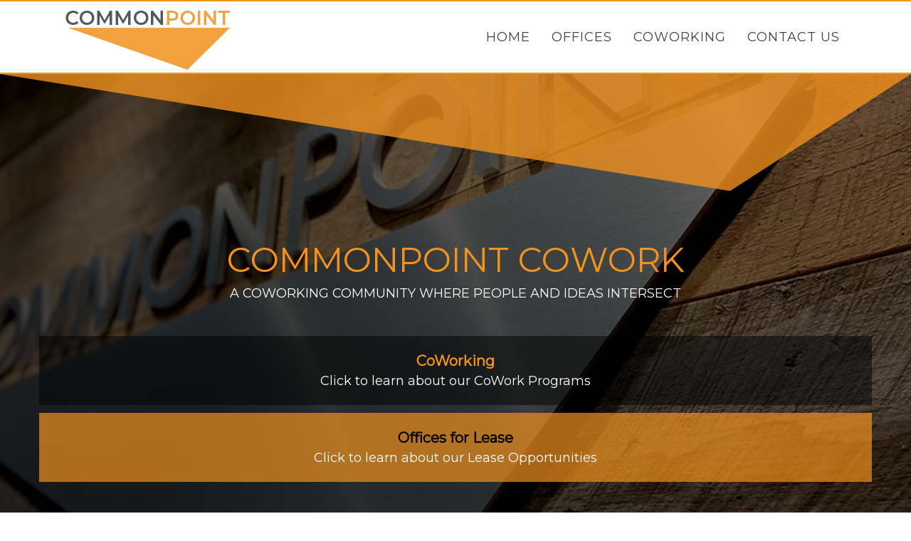

--- FILE ---
content_type: text/html; charset=UTF-8
request_url: https://www.commonpointcowork.com/
body_size: 18894
content:
<!DOCTYPE html>
<!--[if IE 8]> <html lang="en" class="ie8"> <![endif]-->
<!--[if IE 9]> <html lang="en" class="ie9"> <![endif]-->
<!--[if !IE]><!-->
<html lang="en">
<!--<![endif]-->
<head>
<title>CommonPoint CoWork | Office Space | Co-Working | Business Networking | Adrian | Michigan </title>
<meta charset="utf-8">
<meta name="viewport" content="width=device-width, initial-scale=1.0">
<meta name="description" content="CommonPoint CoWork offers Affordable Office Space for Lease along with a CoWorking Environment that is great for Networking.">

<link type="text/css" rel="apple-touch-icon" href="https://www.commonpointcowork.com/wp-content/uploads/2021/09/CPMobileIcon.png"/>

<link type="text/css" rel="shortcut icon" href="https://www.commonpointcowork.com/wp-content/uploads/2021/09/Favcon.png">

<link type="text/css" rel="stylesheet" href="https://www.commonpointcowork.com/wp-content/themes/wingman/css/bootstrap.css">

<link type="text/css" rel="stylesheet" href="https://www.commonpointcowork.com/wp-content/themes/wingman/fonts/font-awesome/css/font-awesome.min.css">


<link href="https://www.commonpointcowork.com/wp-content/themes/wingman/js/bxslider/jquery.bxslider.css" rel="stylesheet" />

<link type="text/css" rel="stylesheet" media="all" href="https://www.commonpointcowork.com/wp-content/themes/wingman/style.css?ver=2" />

 <meta name='robots' content='max-image-preview:large' />
<link rel='dns-prefetch' href='//fonts.googleapis.com' />
<link rel='dns-prefetch' href='//s.w.org' />
		<script type="text/javascript">
			window._wpemojiSettings = {"baseUrl":"https:\/\/s.w.org\/images\/core\/emoji\/13.1.0\/72x72\/","ext":".png","svgUrl":"https:\/\/s.w.org\/images\/core\/emoji\/13.1.0\/svg\/","svgExt":".svg","source":{"concatemoji":"https:\/\/www.commonpointcowork.com\/wp-includes\/js\/wp-emoji-release.min.js?ver=5.8.12"}};
			!function(e,a,t){var n,r,o,i=a.createElement("canvas"),p=i.getContext&&i.getContext("2d");function s(e,t){var a=String.fromCharCode;p.clearRect(0,0,i.width,i.height),p.fillText(a.apply(this,e),0,0);e=i.toDataURL();return p.clearRect(0,0,i.width,i.height),p.fillText(a.apply(this,t),0,0),e===i.toDataURL()}function c(e){var t=a.createElement("script");t.src=e,t.defer=t.type="text/javascript",a.getElementsByTagName("head")[0].appendChild(t)}for(o=Array("flag","emoji"),t.supports={everything:!0,everythingExceptFlag:!0},r=0;r<o.length;r++)t.supports[o[r]]=function(e){if(!p||!p.fillText)return!1;switch(p.textBaseline="top",p.font="600 32px Arial",e){case"flag":return s([127987,65039,8205,9895,65039],[127987,65039,8203,9895,65039])?!1:!s([55356,56826,55356,56819],[55356,56826,8203,55356,56819])&&!s([55356,57332,56128,56423,56128,56418,56128,56421,56128,56430,56128,56423,56128,56447],[55356,57332,8203,56128,56423,8203,56128,56418,8203,56128,56421,8203,56128,56430,8203,56128,56423,8203,56128,56447]);case"emoji":return!s([10084,65039,8205,55357,56613],[10084,65039,8203,55357,56613])}return!1}(o[r]),t.supports.everything=t.supports.everything&&t.supports[o[r]],"flag"!==o[r]&&(t.supports.everythingExceptFlag=t.supports.everythingExceptFlag&&t.supports[o[r]]);t.supports.everythingExceptFlag=t.supports.everythingExceptFlag&&!t.supports.flag,t.DOMReady=!1,t.readyCallback=function(){t.DOMReady=!0},t.supports.everything||(n=function(){t.readyCallback()},a.addEventListener?(a.addEventListener("DOMContentLoaded",n,!1),e.addEventListener("load",n,!1)):(e.attachEvent("onload",n),a.attachEvent("onreadystatechange",function(){"complete"===a.readyState&&t.readyCallback()})),(n=t.source||{}).concatemoji?c(n.concatemoji):n.wpemoji&&n.twemoji&&(c(n.twemoji),c(n.wpemoji)))}(window,document,window._wpemojiSettings);
		</script>
		<style type="text/css">
img.wp-smiley,
img.emoji {
	display: inline !important;
	border: none !important;
	box-shadow: none !important;
	height: 1em !important;
	width: 1em !important;
	margin: 0 .07em !important;
	vertical-align: -0.1em !important;
	background: none !important;
	padding: 0 !important;
}
</style>
	<link rel='stylesheet' id='wp-block-library-css'  href='https://www.commonpointcowork.com/wp-includes/css/dist/block-library/style.min.css?ver=5.8.12' type='text/css' media='all' />
<link rel='stylesheet' id='dynamic-css-css'  href='https://www.commonpointcowork.com/wp-admin/admin-ajax.php?action=dynamic_css&#038;ver=5.8.12' type='text/css' media='all' />
<link rel='stylesheet' id='redux-google-fonts-wingman_option-css'  href='https://fonts.googleapis.com/css?family=Montserrat%3A400%7CPacifico%3A400&#038;ver=1638283808' type='text/css' media='all' />
<link rel="stylesheet" type="text/css" href="https://www.commonpointcowork.com/wp-content/plugins/nextend-smart-slider3-pro/Public/SmartSlider3/Application/Frontend/Assets/dist/smartslider.min.css?ver=8ff2e0c4" media="all">
<link rel="stylesheet" type="text/css" href="https://fonts.googleapis.com/css?display=swap&amp;family=Abril Fatface:300,400|Montserrat:300,400,300,400,300,400,300,400|Ubuntu:300,400&amp;subset=latin" media="all">
<style data-related="n2-ss-3">div#n2-ss-3 .n2-ss-slider-1{display:grid;position:relative;}div#n2-ss-3 .n2-ss-slider-2{display:grid;position:relative;overflow:hidden;padding:0px 0px 0px 0px;border:0px solid RGBA(62,62,62,1);border-radius:0px;background-clip:padding-box;background-repeat:repeat;background-position:50% 50%;background-size:cover;background-attachment:scroll;z-index:1;}div#n2-ss-3:not(.n2-ss-loaded) .n2-ss-slider-2{background-image:none !important;}div#n2-ss-3 .n2-ss-slider-3{display:grid;grid-template-areas:'cover';position:relative;overflow:hidden;z-index:10;}div#n2-ss-3 .n2-ss-slider-3 > *{grid-area:cover;}div#n2-ss-3 .n2-ss-slide-backgrounds,div#n2-ss-3 .n2-ss-slider-3 > .n2-ss-divider{position:relative;}div#n2-ss-3 .n2-ss-slide-backgrounds{z-index:10;}div#n2-ss-3 .n2-ss-slide-backgrounds > *{overflow:hidden;}div#n2-ss-3 .n2-ss-slide-background{transform:translateX(-100000px);}div#n2-ss-3 .n2-ss-slider-4{place-self:center;position:relative;width:100%;height:100%;z-index:20;display:grid;grid-template-areas:'slide';}div#n2-ss-3 .n2-ss-slider-4 > *{grid-area:slide;}div#n2-ss-3.n2-ss-full-page--constrain-ratio .n2-ss-slider-4{height:auto;}div#n2-ss-3 .n2-ss-slide{display:grid;place-items:center;grid-auto-columns:100%;position:relative;z-index:20;-webkit-backface-visibility:hidden;transform:translateX(-100000px);}div#n2-ss-3 .n2-ss-slide{perspective:1000px;}div#n2-ss-3 .n2-ss-slide-active{z-index:21;}.n2-ss-background-animation{position:absolute;top:0;left:0;width:100%;height:100%;z-index:3;}div#n2-ss-3 .n2-ss-item-imagebox-container{display:flex;overflow:hidden;}div#n2-ss-3 .n2-ss-item-imagebox-container .n2-ss-item-imagebox-image a,div#n2-ss-3 .n2-ss-item-imagebox-container .n2-ss-item-imagebox-content > a{display:block;}div#n2-ss-3 .n2-ss-item-imagebox-container[data-layout="left"],div#n2-ss-3 .n2-ss-item-imagebox-container[data-layout="right"]{flex-direction:row;}div#n2-ss-3 .n2-ss-item-imagebox-container[data-layout="top"],div#n2-ss-3 .n2-ss-item-imagebox-container[data-layout="bottom"]{flex-direction:column;}div#n2-ss-3 .n2-ss-item-imagebox-image{background-size:cover;line-height:normal;}div#n2-ss-3 .n2-ss-item-imagebox-container[data-layout="right"] .n2-ss-item-imagebox-image,div#n2-ss-3 .n2-ss-item-imagebox-container[data-layout="bottom"] .n2-ss-item-imagebox-image{order:2;}div#n2-ss-3 .n2-ss-item-imagebox-image picture{display:block;}div#n2-ss-3 .n2-ss-item-imagebox-image img{display:inline-block;vertical-align:top;max-width:100%;}div#n2-ss-3 .n2-ss-item-imagebox-image .n2i{display:block;}div#n2-ss-3 .n2-ss-item-imagebox-container .n2-ss-item-imagebox-image{flex:0 0 auto;}div#n2-ss-3 .n2-ss-item-imagebox-container[data-layout="left"] .n2-ss-item-imagebox-content,div#n2-ss-3 .n2-ss-item-imagebox-container[data-layout="right"] .n2-ss-item-imagebox-content{flex:0 1 auto;}div#n2-ss-3 .n2-ss-button-container,div#n2-ss-3 .n2-ss-button-container a{display:block;}div#n2-ss-3 .n2-ss-button-container--non-full-width,div#n2-ss-3 .n2-ss-button-container--non-full-width a{display:inline-block;}div#n2-ss-3 .n2-ss-button-container.n2-ss-nowrap{white-space:nowrap;}div#n2-ss-3 .n2-ss-button-container a div{display:inline;font-size:inherit;text-decoration:inherit;color:inherit;line-height:inherit;font-family:inherit;font-weight:inherit;}div#n2-ss-3 .n2-ss-button-container a > div{display:inline-flex;align-items:center;vertical-align:top;}div#n2-ss-3 .n2-ss-button-container span{font-size:100%;vertical-align:baseline;}div#n2-ss-3 .n2-ss-button-container a[data-iconplacement="left"] span{margin-right:0.3em;}div#n2-ss-3 .n2-ss-button-container a[data-iconplacement="right"] span{margin-left:0.3em;}div#n2-ss-3 .nextend-shadow{width:100%;z-index:0;}div#n2-ss-3 .nextend-shadow img{max-width:none;width:100%;}div#n2-ss-3 .n2-font-113101bb1799adde217f674d76a69525-hover{font-family: 'Abril Fatface','Arial';color: #f3931f;font-size:300%;text-shadow: none;line-height: 1.2;font-weight: normal;font-style: normal;text-decoration: none;text-align: inherit;letter-spacing: normal;word-spacing: normal;text-transform: none;font-weight: 400;}div#n2-ss-3 .n2-font-96083d24259a0b9eee8edcc15f6ffc29-paragraph{font-family: 'Montserrat';color: #ffffff;font-size:112.5%;text-shadow: none;line-height: 1.5;font-weight: normal;font-style: normal;text-decoration: none;text-align: inherit;letter-spacing: normal;word-spacing: normal;text-transform: none;font-weight: 400;}div#n2-ss-3 .n2-font-96083d24259a0b9eee8edcc15f6ffc29-paragraph a, div#n2-ss-3 .n2-font-96083d24259a0b9eee8edcc15f6ffc29-paragraph a:FOCUS{font-family: 'Montserrat';color: #1890d7;font-size:100%;text-shadow: none;line-height: 1.5;font-weight: normal;font-style: normal;text-decoration: none;text-align: inherit;letter-spacing: normal;word-spacing: normal;text-transform: none;font-weight: 400;}div#n2-ss-3 .n2-font-96083d24259a0b9eee8edcc15f6ffc29-paragraph a:HOVER, div#n2-ss-3 .n2-font-96083d24259a0b9eee8edcc15f6ffc29-paragraph a:ACTIVE{font-family: 'Montserrat';color: #1890d7;font-size:100%;text-shadow: none;line-height: 1.5;font-weight: normal;font-style: normal;text-decoration: none;text-align: inherit;letter-spacing: normal;word-spacing: normal;text-transform: none;font-weight: 400;}div#n2-ss-3 .n2-style-b8f96217d2b91ec73b96ca0cf8b20b56-heading{background: RGBA(255,255,255,0);opacity:1;padding:0em 0em 0em 0em ;box-shadow: none;border-width: 0px;border-style: solid;border-color: #000000; border-color: RGBA(0,0,0,1);border-radius:5px;}div#n2-ss-3 .n2-font-92ac668fc9b7818d4b021da811156980-hover{font-family: 'Montserrat';color: #ffffff;font-size:112.5%;text-shadow: none;line-height: 1.5;font-weight: normal;font-style: normal;text-decoration: none;text-align: inherit;letter-spacing: normal;word-spacing: normal;text-transform: none;font-weight: bold;}div#n2-ss-3 .n2-font-af7c9202014b7afa8f59c04cc8816791-paragraph{font-family: 'Ubuntu','Arial';color: #f3931f;font-size:100%;text-shadow: none;line-height: 1.5;font-weight: normal;font-style: normal;text-decoration: none;text-align: inherit;letter-spacing: normal;word-spacing: normal;text-transform: none;font-weight: 400;}div#n2-ss-3 .n2-font-af7c9202014b7afa8f59c04cc8816791-paragraph a, div#n2-ss-3 .n2-font-af7c9202014b7afa8f59c04cc8816791-paragraph a:FOCUS{font-family: 'Ubuntu','Arial';color: #f3931f;font-size:100%;text-shadow: none;line-height: 1.5;font-weight: normal;font-style: normal;text-decoration: none;text-align: inherit;letter-spacing: normal;word-spacing: normal;text-transform: none;font-weight: 400;}div#n2-ss-3 .n2-font-af7c9202014b7afa8f59c04cc8816791-paragraph a:HOVER, div#n2-ss-3 .n2-font-af7c9202014b7afa8f59c04cc8816791-paragraph a:ACTIVE{font-family: 'Ubuntu','Arial';color: #f3931f;font-size:100%;text-shadow: none;line-height: 1.5;font-weight: normal;font-style: normal;text-decoration: none;text-align: inherit;letter-spacing: normal;word-spacing: normal;text-transform: none;font-weight: 400;}div#n2-ss-3 .n2-font-00927362bc3e66ef509d7871e9682102-link a{font-family: 'Montserrat';color: #ffffff;font-size:93.75%;text-shadow: none;line-height: 1.5;font-weight: normal;font-style: normal;text-decoration: none;text-align: center;letter-spacing: normal;word-spacing: normal;text-transform: none;font-weight: bold;}div#n2-ss-3 .n2-font-00927362bc3e66ef509d7871e9682102-link a:HOVER, div#n2-ss-3 .n2-font-00927362bc3e66ef509d7871e9682102-link a:ACTIVE, div#n2-ss-3 .n2-font-00927362bc3e66ef509d7871e9682102-link a:FOCUS{color: #ffffff;}div#n2-ss-3 .n2-style-8ac9bff9ad5017dcd509c92a182c4cb8-heading{background: #000000;opacity:1;padding:1em 2em 1em 2em ;box-shadow: 0px 0px 3px 0px RGBA(0,0,0,0.1);border-width: 0px;border-style: solid;border-color: #000000; border-color: RGBA(0,0,0,1);border-radius:0px;}div#n2-ss-3 .n2-style-8ac9bff9ad5017dcd509c92a182c4cb8-heading:Hover, div#n2-ss-3 .n2-style-8ac9bff9ad5017dcd509c92a182c4cb8-heading:ACTIVE, div#n2-ss-3 .n2-style-8ac9bff9ad5017dcd509c92a182c4cb8-heading:FOCUS{background: #f3931f;}div#n2-ss-3 .n2-style-18afd508b102dd8d29157f36f59ce419-heading{background: #f3931f;opacity:1;padding:1em 2em 1em 2em ;box-shadow: 0px 0px 3px 0px RGBA(0,0,0,0.1);border-width: 0px;border-style: solid;border-color: #000000; border-color: RGBA(0,0,0,1);border-radius:0px;}div#n2-ss-3 .n2-style-18afd508b102dd8d29157f36f59ce419-heading:Hover, div#n2-ss-3 .n2-style-18afd508b102dd8d29157f36f59ce419-heading:ACTIVE, div#n2-ss-3 .n2-style-18afd508b102dd8d29157f36f59ce419-heading:FOCUS{background: #000000;box-shadow: none;}div#n2-ss-3 .n2-font-665f0b5608a12dfe73bd89c32333e3c7-hover{font-family: 'Montserrat';color: #F3931F;font-size:300%;text-shadow: none;line-height: 1.2;font-weight: normal;font-style: normal;text-decoration: none;text-align: center;letter-spacing: normal;word-spacing: normal;text-transform: none;font-weight: 400;}div#n2-ss-3 .n2-font-874d86c9b251d63e0d725142ab944976-paragraph{font-family: 'Montserrat';color: #ffffff;font-size:112.5%;text-shadow: none;line-height: 1.5;font-weight: normal;font-style: normal;text-decoration: none;text-align: center;letter-spacing: normal;word-spacing: normal;text-transform: none;font-weight: 400;}div#n2-ss-3 .n2-font-874d86c9b251d63e0d725142ab944976-paragraph a, div#n2-ss-3 .n2-font-874d86c9b251d63e0d725142ab944976-paragraph a:FOCUS{font-family: 'Montserrat';color: #1890d7;font-size:100%;text-shadow: none;line-height: 1.5;font-weight: normal;font-style: normal;text-decoration: none;text-align: center;letter-spacing: normal;word-spacing: normal;text-transform: none;font-weight: 400;}div#n2-ss-3 .n2-font-874d86c9b251d63e0d725142ab944976-paragraph a:HOVER, div#n2-ss-3 .n2-font-874d86c9b251d63e0d725142ab944976-paragraph a:ACTIVE{font-family: 'Montserrat';color: #1890d7;font-size:100%;text-shadow: none;line-height: 1.5;font-weight: normal;font-style: normal;text-decoration: none;text-align: center;letter-spacing: normal;word-spacing: normal;text-transform: none;font-weight: 400;}div#n2-ss-3 .n-uc-10ba1c0474db8-inner{background-color:RGBA(0,0,0,0.5);border-width:0px 0px 0px 0px ;border-style:solid;border-color:RGBA(255,255,255,1);}div#n2-ss-3 .n-uc-10ba1c0474db8-inner:HOVER{background-color:RGBA(0,0,0,0.8);border-width:0px 0px 0px 0px ;border-style:solid;border-color:RGBA(255,255,255,1);border-radius:5px;}div#n2-ss-3 .n-uc-13084b6204491-inner{border-width:0px 0px 0px 0px ;border-style:solid;border-color:RGBA(255,255,255,1);}div#n2-ss-3 .n-uc-13084b6204491-inner:HOVER{border-width:0px 0px 0px 0px ;border-style:solid;border-color:RGBA(255,255,255,1);}div#n2-ss-3 .n2-font-4b0bdcd0c2912cd50534aed4f42e040e-hover{font-family: 'Montserrat';color: #F09321;font-size:125%;text-shadow: none;line-height: 1.5;font-weight: normal;font-style: normal;text-decoration: none;text-align: inherit;letter-spacing: normal;word-spacing: normal;text-transform: none;font-weight: 700;}div#n2-ss-3 .n-uc-1df5c1792bc37-inner{background-color:RGBA(243,147,31,0.69);border-width:0px 0px 0px 0px ;border-style:solid;border-color:RGBA(255,255,255,1);}div#n2-ss-3 .n-uc-1df5c1792bc37-inner:HOVER{background-color:RGBA(240,147,33,1);border-width:0px 0px 0px 0px ;border-style:solid;border-color:RGBA(255,255,255,1);border-radius:5px;}div#n2-ss-3 .n-uc-10bba20226a6b-inner{border-width:0px 0px 0px 0px ;border-style:solid;border-color:RGBA(255,255,255,1);}div#n2-ss-3 .n-uc-10bba20226a6b-inner:HOVER{border-width:0px 0px 0px 0px ;border-style:solid;border-color:RGBA(255,255,255,1);}div#n2-ss-3 .n2-font-fc9f9f3fbbfdff4506000c63ebfdc2ed-hover{font-family: 'Montserrat';color: #000000;font-size:125%;text-shadow: none;line-height: 1.5;font-weight: normal;font-style: normal;text-decoration: none;text-align: inherit;letter-spacing: normal;word-spacing: normal;text-transform: none;font-weight: 700;}div#n2-ss-3 .n2-font-24b77ddfc153a446eb56cc826e839712-hover{font-family: 'Abril Fatface','Arial';color: #f3931f;font-size:300%;text-shadow: none;line-height: 1.2;font-weight: normal;font-style: normal;text-decoration: none;text-align: inherit;letter-spacing: normal;word-spacing: normal;text-transform: none;font-weight: 700;}div#n2-ss-3 .n2-font-34f33a96b1cf8ac10ef0e17abe107ced-paragraph{font-family: 'Montserrat';color: #ffffff;font-size:100%;text-shadow: none;line-height: 1.5;font-weight: normal;font-style: normal;text-decoration: none;text-align: inherit;letter-spacing: normal;word-spacing: normal;text-transform: none;font-weight: 400;}div#n2-ss-3 .n2-font-34f33a96b1cf8ac10ef0e17abe107ced-paragraph a, div#n2-ss-3 .n2-font-34f33a96b1cf8ac10ef0e17abe107ced-paragraph a:FOCUS{font-family: 'Montserrat';color: #1890d7;font-size:100%;text-shadow: none;line-height: 1.5;font-weight: normal;font-style: normal;text-decoration: none;text-align: inherit;letter-spacing: normal;word-spacing: normal;text-transform: none;font-weight: 400;}div#n2-ss-3 .n2-font-34f33a96b1cf8ac10ef0e17abe107ced-paragraph a:HOVER, div#n2-ss-3 .n2-font-34f33a96b1cf8ac10ef0e17abe107ced-paragraph a:ACTIVE{font-family: 'Montserrat';color: #1890d7;font-size:100%;text-shadow: none;line-height: 1.5;font-weight: normal;font-style: normal;text-decoration: none;text-align: inherit;letter-spacing: normal;word-spacing: normal;text-transform: none;font-weight: 400;}div#n2-ss-3 .n2-font-8c0f8427eb901c84fc50523a0ad1c3fd-simple{font-family: 'Montserrat';color: #f3931f;font-size:87.5%;text-shadow: none;line-height: 1.2;font-weight: normal;font-style: normal;text-decoration: none;text-align: inherit;letter-spacing: normal;word-spacing: normal;text-transform: none;font-weight: bold;}div#n2-ss-3 .n2-font-ff6168d119dd2cb2f1c514dd7b9befeb-simple{font-family: 'Abril Fatface','Arial';color: #ffffff;font-size:300%;text-shadow: none;line-height: 1;font-weight: normal;font-style: normal;text-decoration: none;text-align: inherit;letter-spacing: normal;word-spacing: normal;text-transform: none;font-weight: 400;}div#n2-ss-3 .n2-font-f305eaad2fdc8d117c5c8fee32beaa09-link a{font-family: 'Ubuntu','Arial';color: #ffffff;font-size:93.75%;text-shadow: none;line-height: 1.5;font-weight: normal;font-style: normal;text-decoration: none;text-align: center;letter-spacing: normal;word-spacing: normal;text-transform: none;font-weight: bold;}div#n2-ss-3 .n2-font-f305eaad2fdc8d117c5c8fee32beaa09-link a:HOVER, div#n2-ss-3 .n2-font-f305eaad2fdc8d117c5c8fee32beaa09-link a:ACTIVE, div#n2-ss-3 .n2-font-f305eaad2fdc8d117c5c8fee32beaa09-link a:FOCUS{color: #ffffff;}div#n2-ss-3 .n2-style-97c5844097ec59ed66f03252bf776fbd-heading{background: #000000;opacity:1;padding:1em 2em 1em 2em ;box-shadow: 0px 0px 3px 0px RGBA(0,0,0,0.1);border-width: 0px;border-style: solid;border-color: #000000; border-color: RGBA(0,0,0,1);border-radius:0px;}div#n2-ss-3 .n2-style-97c5844097ec59ed66f03252bf776fbd-heading:Hover, div#n2-ss-3 .n2-style-97c5844097ec59ed66f03252bf776fbd-heading:ACTIVE, div#n2-ss-3 .n2-style-97c5844097ec59ed66f03252bf776fbd-heading:FOCUS{background: #f3931f;border-radius:0px;}div#n2-ss-3 .n2-style-6a47d9b37c034a2f4d9d16d48b6994f2-heading{background: #f3931f;opacity:1;padding:1em 2em 1em 2em ;box-shadow: 0px 0px 3px 0px RGBA(0,0,0,0.1);border-width: 0px;border-style: solid;border-color: #000000; border-color: RGBA(0,0,0,1);border-radius:0px;}div#n2-ss-3 .n2-style-6a47d9b37c034a2f4d9d16d48b6994f2-heading:Hover, div#n2-ss-3 .n2-style-6a47d9b37c034a2f4d9d16d48b6994f2-heading:ACTIVE, div#n2-ss-3 .n2-style-6a47d9b37c034a2f4d9d16d48b6994f2-heading:FOCUS{background: RGBA(0,0,0,0.8);box-shadow: none;}div#n2-ss-3 .n2-ss-slide-limiter{max-width:1200px;}div#n2-ss-3 .n-uc-fsDXN7I6ZIru{padding:0px 0px 0px 0px}div#n2-ss-3 .n-uc-172e85f4eef9a-inner{padding:50px 10px 50px 10px;text-align:left;--ssselfalign:var(--ss-fs);;justify-content:center}div#n2-ss-3 .n-uc-1a9b18f9431b6-inner{padding:0px 0px 0px 0px}div#n2-ss-3 .n-uc-1a9b18f9431b6-inner > .n2-ss-layer-row-inner{width:calc(100% + 21px);margin:-10px}div#n2-ss-3 .n-uc-1a9b18f9431b6-inner > .n2-ss-layer-row-inner > .n2-ss-layer[data-sstype="col"]{margin:10px}div#n2-ss-3 .n-uc-1f234e4890b21-inner{padding:10px 10px 10px 10px;justify-content:center}div#n2-ss-3 .n-uc-1f234e4890b21{width:36%}div#n2-ss-3 .n-uc-5qHeAmOuahzQ{--margin-bottom:30px}div#n2-ss-3 .n-uc-6lt9OQjepoxK{--margin-bottom:30px}div#n2-ss-3 .n-uc-100343d6b7db4-inner{padding:0px 0px 0px 0px}div#n2-ss-3 .n-uc-100343d6b7db4-inner > .n2-ss-layer-row-inner{width:calc(100% + 31px);margin:-15px;flex-wrap:wrap;}div#n2-ss-3 .n-uc-100343d6b7db4-inner > .n2-ss-layer-row-inner > .n2-ss-layer[data-sstype="col"]{margin:15px}div#n2-ss-3 .n-uc-172255fe5f348-inner{padding:0px 0px 0px 0px;justify-content:flex-start}div#n2-ss-3 .n-uc-172255fe5f348{width:calc(100% - 30px)}div#n2-ss-3 .n-uc-1906e3a20ff82-inner{padding:0px 0px 0px 0px;justify-content:flex-start}div#n2-ss-3 .n-uc-1906e3a20ff82{width:calc(100% - 30px)}div#n2-ss-3 .n-uc-125e4878f5f26-inner{padding:0px 0px 0px 0px;justify-content:flex-start}div#n2-ss-3 .n-uc-125e4878f5f26{width:calc(100% - 30px)}div#n2-ss-3 .n-uc-10f89cc8050a4-inner{padding:0px 0px 0px 0px}div#n2-ss-3 .n-uc-10f89cc8050a4-inner > .n2-ss-layer-row-inner{width:calc(100% + 31px);margin:-15px;flex-wrap:wrap;}div#n2-ss-3 .n-uc-10f89cc8050a4-inner > .n2-ss-layer-row-inner > .n2-ss-layer[data-sstype="col"]{margin:15px}div#n2-ss-3 .n-uc-10f89cc8050a4{--margin-top:30px}div#n2-ss-3 .n-uc-1dba325fce71b-inner{padding:0px 0px 0px 0px;justify-content:flex-start}div#n2-ss-3 .n-uc-1dba325fce71b{width:auto}div#n2-ss-3 .n-uc-194029c9f2bd3-inner{padding:0px 0px 0px 0px;justify-content:flex-start}div#n2-ss-3 .n-uc-194029c9f2bd3{width:auto}div#n2-ss-3 .n-uc-16c20a9ef5768-inner{padding:10px 10px 10px 10px;text-align:center;--ssselfalign:center;;justify-content:center}div#n2-ss-3 .n-uc-16c20a9ef5768{width:64%}div#n2-ss-3 .n-uc-bctr1oqLmLDh{padding:0px 0px 0px 0px}div#n2-ss-3 .n-uc-19e99d6b12d4e-inner{padding:50px 10px 50px 10px;justify-content:center}div#n2-ss-3 .n-uc-1d0a8806e567b-inner{padding:0px 0px 0px 0px}div#n2-ss-3 .n-uc-1d0a8806e567b-inner > .n2-ss-layer-row-inner{width:calc(100% + 21px);margin:-10px}div#n2-ss-3 .n-uc-1d0a8806e567b-inner > .n2-ss-layer-row-inner > .n2-ss-layer[data-sstype="col"]{margin:10px}div#n2-ss-3 .n-uc-180d976ed3019-inner{padding:10px 10px 10px 10px;text-align:left;--ssselfalign:var(--ss-fs);;justify-content:flex-start}div#n2-ss-3 .n-uc-180d976ed3019{width:100%}div#n2-ss-3 .n-uc-1b23b7967d7d1{align-self:center;}div#n2-ss-3 .n-uc-1eccb25bff345{--margin-top:5px;--margin-bottom:30px;align-self:center;}div#n2-ss-3 .n-uc-10ba1c0474db8-inner{padding:10px 10px 10px 10px}div#n2-ss-3 .n-uc-10ba1c0474db8-inner > .n2-ss-layer-row-inner{width:calc(100% + 1px);margin:-0px}div#n2-ss-3 .n-uc-10ba1c0474db8-inner > .n2-ss-layer-row-inner > .n2-ss-layer[data-sstype="col"]{margin:0px}div#n2-ss-3 .n-uc-10ba1c0474db8{--margin-top:5px;--margin-right:5px;--margin-bottom:5px;--margin-left:5px;align-self:center;}div#n2-ss-3 .n-uc-13084b6204491-inner{padding:10px 10px 10px 10px;justify-content:center}div#n2-ss-3 .n-uc-13084b6204491{width:100%}div#n2-ss-3 .n-uc-1df5c1792bc37-inner{padding:10px 10px 10px 10px}div#n2-ss-3 .n-uc-1df5c1792bc37-inner > .n2-ss-layer-row-inner{width:calc(100% + 1px);margin:-0px}div#n2-ss-3 .n-uc-1df5c1792bc37-inner > .n2-ss-layer-row-inner > .n2-ss-layer[data-sstype="col"]{margin:0px}div#n2-ss-3 .n-uc-1df5c1792bc37{--margin-top:5px;--margin-right:5px;--margin-bottom:5px;--margin-left:5px;align-self:center;}div#n2-ss-3 .n-uc-10bba20226a6b-inner{padding:10px 10px 10px 10px;justify-content:center}div#n2-ss-3 .n-uc-10bba20226a6b{width:100%}div#n2-ss-3 .n-uc-l1lpv4SSw6h6{padding:0px 0px 0px 0px}div#n2-ss-3 .n-uc-1903cd0d14401-inner{padding:50px 10px 50px 10px;justify-content:center}div#n2-ss-3 .n-uc-1059b2303484f-inner{padding:0px 0px 0px 0px}div#n2-ss-3 .n-uc-1059b2303484f-inner > .n2-ss-layer-row-inner{width:calc(100% + 21px);margin:-10px}div#n2-ss-3 .n-uc-1059b2303484f-inner > .n2-ss-layer-row-inner > .n2-ss-layer[data-sstype="col"]{margin:10px}div#n2-ss-3 .n-uc-1f400fa5e5951-inner{padding:10px 10px 10px 10px;text-align:left;--ssselfalign:var(--ss-fs);;justify-content:center}div#n2-ss-3 .n-uc-1f400fa5e5951{width:36%}div#n2-ss-3 .n-uc-acBrCT9kR5nW{--margin-top:5px;--margin-bottom:30px}div#n2-ss-3 .n-uc-1855f0e1b49c0-inner{padding:0px 0px 0px 0px}div#n2-ss-3 .n-uc-1855f0e1b49c0-inner > .n2-ss-layer-row-inner{width:calc(100% + 21px);margin:-10px;flex-wrap:wrap;}div#n2-ss-3 .n-uc-1855f0e1b49c0-inner > .n2-ss-layer-row-inner > .n2-ss-layer[data-sstype="col"]{margin:10px}div#n2-ss-3 .n-uc-1282604983438-inner{padding:0px 0px 0px 0px;justify-content:flex-start}div#n2-ss-3 .n-uc-1282604983438{width:calc(50% - 20px)}div#n2-ss-3 .n-uc-NLTGRc93HtvE{--margin-bottom:20px}div#n2-ss-3 .n-uc-15b65530e8787-inner{padding:0px 0px 0px 0px;justify-content:flex-start}div#n2-ss-3 .n-uc-15b65530e8787{width:calc(50% - 20px)}div#n2-ss-3 .n-uc-yHdroA8UB0kg{--margin-bottom:20px}div#n2-ss-3 .n-uc-19a3d93d2fdfb-inner{padding:0px 0px 0px 0px;justify-content:flex-start}div#n2-ss-3 .n-uc-19a3d93d2fdfb{width:calc(50% - 20px)}div#n2-ss-3 .n-uc-112c639a73d33-inner{padding:0px 0px 0px 0px;justify-content:flex-start}div#n2-ss-3 .n-uc-112c639a73d33{width:calc(50% - 20px)}div#n2-ss-3 .n-uc-1724b11575792-inner{padding:0px 0px 0px 0px}div#n2-ss-3 .n-uc-1724b11575792-inner > .n2-ss-layer-row-inner{width:calc(100% + 31px);margin:-15px;flex-wrap:wrap;}div#n2-ss-3 .n-uc-1724b11575792-inner > .n2-ss-layer-row-inner > .n2-ss-layer[data-sstype="col"]{margin:15px}div#n2-ss-3 .n-uc-1724b11575792{--margin-top:30px}div#n2-ss-3 .n-uc-19e6bb013e598-inner{padding:0px 0px 0px 0px;justify-content:flex-start}div#n2-ss-3 .n-uc-19e6bb013e598{width:auto}div#n2-ss-3 .n-uc-1478b04b97f6e-inner{padding:0px 0px 0px 0px;justify-content:flex-start}div#n2-ss-3 .n-uc-1478b04b97f6e{width:auto}div#n2-ss-3 .n-uc-1f674578768b1-inner{padding:10px 10px 10px 10px;justify-content:center}div#n2-ss-3 .n-uc-1f674578768b1{width:64%}.n2-ss-slider #n2-ss-3-shape-divider-top{height:310px}@media (min-width: 1200px){div#n2-ss-3 [data-hide-desktopportrait="1"]{display: none !important;}}@media (orientation: landscape) and (max-width: 1199px) and (min-width: 901px),(orientation: portrait) and (max-width: 1199px) and (min-width: 701px){div#n2-ss-3 .n-uc-1a9b18f9431b6-inner > .n2-ss-layer-row-inner{flex-wrap:wrap;}div#n2-ss-3 .n-uc-1f234e4890b21-inner{text-align:center;--ssselfalign:center;}div#n2-ss-3 .n-uc-1f234e4890b21{width:calc(100% - 20px)}div#n2-ss-3 .n-uc-100343d6b7db4-inner{text-align:left;--ssselfalign:var(--ss-fs);}div#n2-ss-3 .n-uc-100343d6b7db4-inner > .n2-ss-layer-row-inner{width:calc(100% + 11px);margin:-5px}div#n2-ss-3 .n-uc-100343d6b7db4-inner > .n2-ss-layer-row-inner > .n2-ss-layer[data-sstype="col"]{margin:5px}div#n2-ss-3 .n-uc-172255fe5f348{width:33.3%}div#n2-ss-3 .n-uc-pONL9rG0HC1M{--ssfont-scale:0.8}div#n2-ss-3 .n-uc-1906e3a20ff82{width:33.3%}div#n2-ss-3 .n-uc-qLQndoCyfPNt{--ssfont-scale:0.8}div#n2-ss-3 .n-uc-125e4878f5f26{width:33.3%}div#n2-ss-3 .n-uc-NyeGEwZL9usr{--ssfont-scale:0.8}div#n2-ss-3 .n-uc-10f89cc8050a4-inner > .n2-ss-layer-row-inner{flex-wrap:wrap;}div#n2-ss-3 .n-uc-1dba325fce71b{width:auto}div#n2-ss-3 .n-uc-194029c9f2bd3{width:auto}div#n2-ss-3 .n-uc-16c20a9ef5768{width:calc(100% - 20px)}div#n2-ss-3 .n-uc-19e99d6b12d4e-inner{padding:50px 10px 50px 10px}div#n2-ss-3 .n-uc-1d0a8806e567b-inner > .n2-ss-layer-row-inner{flex-wrap:wrap;}div#n2-ss-3 .n-uc-180d976ed3019-inner{text-align:center;--ssselfalign:center;}div#n2-ss-3 .n-uc-180d976ed3019{width:calc(100% - 20px)}div#n2-ss-3 .n-uc-13084b6204491{width:100%}div#n2-ss-3 .n-uc-10bba20226a6b-inner{padding:10px 0px 10px 10px}div#n2-ss-3 .n-uc-10bba20226a6b{width:100%}div#n2-ss-3 .n-uc-1903cd0d14401-inner{padding:50px 10px 30px 10px}div#n2-ss-3 .n-uc-1059b2303484f-inner > .n2-ss-layer-row-inner{flex-wrap:wrap;}div#n2-ss-3 .n-uc-1f400fa5e5951-inner{text-align:center;--ssselfalign:center;}div#n2-ss-3 .n-uc-1f400fa5e5951{width:calc(100% - 20px)}div#n2-ss-3 .n-uc-acBrCT9kR5nW{--margin-top:5px;--margin-bottom:20px}div#n2-ss-3 .n-uc-1282604983438{width:25%}div#n2-ss-3 .n-uc-NLTGRc93HtvE{--margin-bottom:0px}div#n2-ss-3 .n-uc-15b65530e8787{width:25%}div#n2-ss-3 .n-uc-yHdroA8UB0kg{--margin-bottom:0px}div#n2-ss-3 .n-uc-19a3d93d2fdfb{width:25%}div#n2-ss-3 .n-uc-112c639a73d33{width:25%}div#n2-ss-3 .n-uc-1724b11575792-inner > .n2-ss-layer-row-inner{flex-wrap:wrap;}div#n2-ss-3 .n-uc-1724b11575792{--margin-top:20px}div#n2-ss-3 .n-uc-19e6bb013e598{width:auto}div#n2-ss-3 .n-uc-1478b04b97f6e{width:auto}div#n2-ss-3 .n-uc-1f674578768b1{width:calc(100% - 20px)}div#n2-ss-3 [data-hide-tabletportrait="1"]{display: none !important;}.n2-ss-slider #n2-ss-3-shape-divider-top{height:50px}}@media (orientation: landscape) and (max-width: 900px),(orientation: portrait) and (max-width: 700px){div#n2-ss-3 .n-uc-172e85f4eef9a-inner{padding:25px 10px 25px 10px}div#n2-ss-3 .n-uc-1a9b18f9431b6-inner > .n2-ss-layer-row-inner{flex-wrap:wrap;}div#n2-ss-3 .n-uc-1f234e4890b21-inner{padding:0px 0px 0px 0px;text-align:center;--ssselfalign:center;}div#n2-ss-3 .n-uc-1f234e4890b21{width:calc(100% - 20px)}div#n2-ss-3 .n-uc-5qHeAmOuahzQ{--margin-bottom:20px;--ssfont-scale:0.6}div#n2-ss-3 .n-uc-100343d6b7db4-inner{text-align:left;--ssselfalign:var(--ss-fs);}div#n2-ss-3 .n-uc-100343d6b7db4-inner > .n2-ss-layer-row-inner{width:calc(100% + 11px);margin:-5px;flex-wrap:wrap;}div#n2-ss-3 .n-uc-100343d6b7db4-inner > .n2-ss-layer-row-inner > .n2-ss-layer[data-sstype="col"]{margin:5px}div#n2-ss-3 .n-uc-172255fe5f348{width:calc(100% - 10px)}div#n2-ss-3 .n-uc-pONL9rG0HC1M{--ssfont-scale:0.7}div#n2-ss-3 .n-uc-1906e3a20ff82{width:calc(100% - 10px)}div#n2-ss-3 .n-uc-qLQndoCyfPNt{--ssfont-scale:0.7}div#n2-ss-3 .n-uc-125e4878f5f26{width:calc(100% - 10px)}div#n2-ss-3 .n-uc-NyeGEwZL9usr{--ssfont-scale:0.7}div#n2-ss-3 .n-uc-10f89cc8050a4-inner > .n2-ss-layer-row-inner{width:calc(100% + 11px);margin:-5px;flex-wrap:wrap;}div#n2-ss-3 .n-uc-10f89cc8050a4-inner > .n2-ss-layer-row-inner > .n2-ss-layer[data-sstype="col"]{margin:5px}div#n2-ss-3 .n-uc-10f89cc8050a4{--margin-top:20px}div#n2-ss-3 .n-uc-1dba325fce71b{width:auto}div#n2-ss-3 .n-uc-wmDpvMPMLcKv{--ssfont-scale:0.8}div#n2-ss-3 .n-uc-194029c9f2bd3{width:auto}div#n2-ss-3 .n-uc-3hB5l4lROaky{--ssfont-scale:0.8}div#n2-ss-3 .n-uc-16c20a9ef5768{display:none}div#n2-ss-3 .n-uc-19e99d6b12d4e-inner{padding:20px 10px 50px 10px}div#n2-ss-3 .n-uc-1d0a8806e567b-inner > .n2-ss-layer-row-inner{flex-wrap:wrap;}div#n2-ss-3 .n-uc-180d976ed3019-inner{text-align:center;--ssselfalign:center;}div#n2-ss-3 .n-uc-180d976ed3019{width:calc(100% - 20px)}div#n2-ss-3 .n-uc-1b23b7967d7d1{--margin-bottom:20px;--ssfont-scale:0.6}div#n2-ss-3 .n-uc-1eccb25bff345{--ssfont-scale:0.7}div#n2-ss-3 .n-uc-13084b6204491{width:100%}div#n2-ss-3 .n-uc-1954b4a9d0f12{--ssfont-scale:0.7}div#n2-ss-3 .n-uc-1739e1e1b3ae7{--ssfont-scale:0.7}div#n2-ss-3 .n-uc-10bba20226a6b{width:100%}div#n2-ss-3 .n-uc-1cffe0aec7dc1{--ssfont-scale:0.7}div#n2-ss-3 .n-uc-1494cf86990b5{--ssfont-scale:0.7}div#n2-ss-3 .n-uc-1903cd0d14401-inner{padding:25px 10px 25px 10px}div#n2-ss-3 .n-uc-1059b2303484f-inner > .n2-ss-layer-row-inner{flex-wrap:wrap;}div#n2-ss-3 .n-uc-1f400fa5e5951-inner{padding:0px 0px 0px 0px;text-align:center;--ssselfalign:center;}div#n2-ss-3 .n-uc-1f400fa5e5951{width:calc(100% - 20px)}div#n2-ss-3 .n-uc-UdMcACtHGTvw{--ssfont-scale:0.6}div#n2-ss-3 .n-uc-acBrCT9kR5nW{--margin-top:5px;--margin-bottom:20px;--ssfont-scale:0.7}div#n2-ss-3 .n-uc-1855f0e1b49c0-inner > .n2-ss-layer-row-inner{flex-wrap:wrap;}div#n2-ss-3 .n-uc-1855f0e1b49c0{--margin-bottom:20px}div#n2-ss-3 .n-uc-1282604983438{width:calc(50% - 20px)}div#n2-ss-3 .n-uc-NLTGRc93HtvE{--margin-bottom:0px;--ssfont-scale:0.8}div#n2-ss-3 .n-uc-15b65530e8787{width:calc(50% - 20px)}div#n2-ss-3 .n-uc-yHdroA8UB0kg{--margin-bottom:0px;--ssfont-scale:0.8}div#n2-ss-3 .n-uc-19a3d93d2fdfb{width:calc(50% - 20px)}div#n2-ss-3 .n-uc-Q9ieFnqlv307{--ssfont-scale:0.8}div#n2-ss-3 .n-uc-112c639a73d33{width:calc(50% - 20px)}div#n2-ss-3 .n-uc-OJnROY6Rlqnl{--ssfont-scale:0.8}div#n2-ss-3 .n-uc-1724b11575792-inner > .n2-ss-layer-row-inner{width:calc(100% + 11px);margin:-5px;flex-wrap:wrap;}div#n2-ss-3 .n-uc-1724b11575792-inner > .n2-ss-layer-row-inner > .n2-ss-layer[data-sstype="col"]{margin:5px}div#n2-ss-3 .n-uc-1724b11575792{--margin-top:0px}div#n2-ss-3 .n-uc-19e6bb013e598{width:auto}div#n2-ss-3 .n-uc-0RaDaBR4Q6fh{--ssfont-scale:0.8}div#n2-ss-3 .n-uc-1478b04b97f6e{width:auto}div#n2-ss-3 .n-uc-dgpzIaAcLbc6{--ssfont-scale:0.8}div#n2-ss-3 .n-uc-1f674578768b1{display:none}div#n2-ss-3 [data-hide-mobileportrait="1"]{display: none !important;}.n2-ss-slider #n2-ss-3-shape-divider-top{height:25px}}</style>
<style data-related="n2-ss-13">div#n2-ss-13 .n2-ss-slider-1{display:grid;box-sizing:border-box;position:relative;background-repeat:repeat;background-position:50% 50%;background-size:cover;background-attachment:scroll;border:0px solid RGBA(62,62,62,1);border-radius:0px;overflow:hidden;}div#n2-ss-13:not(.n2-ss-loaded) .n2-ss-slider-1{background-image:none !important;}div#n2-ss-13 .n2-ss-slider-2{display:grid;place-items:center;position:relative;overflow:hidden;z-index:10;}div#n2-ss-13 .n2-ss-slider-3{position:relative;width:100%;height:100%;z-index:20;display:grid;grid-template-areas:'slide';}div#n2-ss-13 .n2-ss-slider-3 > *{grid-area:slide;}div#n2-ss-13.n2-ss-full-page--constrain-ratio .n2-ss-slider-3{height:auto;}div#n2-ss-13 .n2-ss-slide-backgrounds{position:absolute;left:0;top:0;width:100%;height:100%;}div#n2-ss-13 .n2-ss-slide-backgrounds{z-index:10;}div#n2-ss-13 .n2-ss-slide{display:grid;place-items:center;grid-auto-columns:100%;position:relative;width:100%;height:100%;-webkit-backface-visibility:hidden;z-index:20;}div#n2-ss-13 .n2-ss-slide{perspective:1000px;}div#n2-ss-13 .n-uc-1380d03f833f7-inner{border-width:0px 0px 0px 0px ;border-style:solid;border-color:RGBA(255,255,255,1);}div#n2-ss-13 .n-uc-1380d03f833f7-inner:HOVER{border-width:0px 0px 0px 0px ;border-style:solid;border-color:RGBA(255,255,255,1);}div#n2-ss-13 .n-uc-16406576c1c5a-inner{border-width:0px 0px 0px 0px ;border-style:solid;border-color:RGBA(255,255,255,1);}div#n2-ss-13 .n-uc-16406576c1c5a-inner:HOVER{border-width:0px 0px 0px 0px ;border-style:solid;border-color:RGBA(255,255,255,1);}div#n2-ss-13 .n-uc-1a012cd0e043e-inner{border-width:0px 0px 0px 0px ;border-style:solid;border-color:RGBA(255,255,255,1);}div#n2-ss-13 .n-uc-1a012cd0e043e-inner:HOVER{border-width:0px 0px 0px 0px ;border-style:solid;border-color:RGBA(255,255,255,1);}div#n2-ss-13 .n2-font-64873089eb8b0a9df197c90ef43b742c-hover{font-family: 'Montserrat';color: #ffffff;font-size:150%;text-shadow: none;line-height: 1.2;font-weight: normal;font-style: normal;text-decoration: none;text-align: inherit;letter-spacing: normal;word-spacing: normal;text-transform: none;font-weight: 700;}div#n2-ss-13 .n2-style-41414f2def46604aae40a99473a6490a-heading{background: RGBA(243,147,31,0.79);opacity:1;padding:0px 0px 0px 0px ;box-shadow: none;border-width: 0px;border-style: solid;border-color: #000000; border-color: RGBA(0,0,0,1);border-radius:0px;}div#n2-ss-13 .n2-ss-slide-limiter{max-width:1200px;}div#n2-ss-13 .n-uc-O4XgY6yNYusb{padding:40px 10px 10px 10px}div#n2-ss-13 .n-uc-14e6622451a70-inner{padding:10px 10px 10px 10px;justify-content:flex-end}div#n2-ss-13 .n-uc-14e6622451a70{align-self:center;}div#n2-ss-13 .n-uc-1380d03f833f7-inner{padding:0px 0px 0px 0px}div#n2-ss-13 .n-uc-1380d03f833f7-inner > .n2-ss-layer-row-inner{width:calc(100% + 41px);margin:-20px}div#n2-ss-13 .n-uc-1380d03f833f7-inner > .n2-ss-layer-row-inner > .n2-ss-layer[data-sstype="col"]{margin:20px}div#n2-ss-13 .n-uc-1380d03f833f7{max-width:580px}div#n2-ss-13 .n-uc-16406576c1c5a-inner{padding:0px 0px 0px 0px;justify-content:center}div#n2-ss-13 .n-uc-16406576c1c5a{width:50%}div#n2-ss-13 .n-uc-1a012cd0e043e-inner{padding:0px 0px 0px 0px;justify-content:center}div#n2-ss-13 .n-uc-1a012cd0e043e{width:50%}@media (min-width: 1200px){div#n2-ss-13 [data-hide-desktopportrait="1"]{display: none !important;}}@media (orientation: landscape) and (max-width: 1199px) and (min-width: 901px),(orientation: portrait) and (max-width: 1199px) and (min-width: 701px){div#n2-ss-13 .n-uc-16406576c1c5a{width:50%}div#n2-ss-13 .n-uc-1a012cd0e043e{width:50%}div#n2-ss-13 [data-hide-tabletportrait="1"]{display: none !important;}}@media (orientation: landscape) and (max-width: 900px),(orientation: portrait) and (max-width: 700px){div#n2-ss-13 .n-uc-O4XgY6yNYusb{padding:10px 10px 10px 10px}div#n2-ss-13 .n-uc-1380d03f833f7-inner > .n2-ss-layer-row-inner{width:calc(100% + 11px);margin:-5px}div#n2-ss-13 .n-uc-1380d03f833f7-inner > .n2-ss-layer-row-inner > .n2-ss-layer[data-sstype="col"]{margin:5px}div#n2-ss-13 .n-uc-1380d03f833f7{max-width:280px}div#n2-ss-13 .n-uc-16406576c1c5a{width:50%}div#n2-ss-13 .n-uc-oOmPMQAZ8prw{display:none}div#n2-ss-13 .n-uc-199592415b0b0{display:none}div#n2-ss-13 .n-uc-1a012cd0e043e{width:50%}div#n2-ss-13 .n-uc-q7GqVwtunVUZ{display:none}div#n2-ss-13 [data-hide-mobileportrait="1"]{display: none !important;}}</style>
<style data-related="n2-ss-51">div#n2-ss-51 .n2-ss-slider-1{display:grid;box-sizing:border-box;position:relative;background-repeat:repeat;background-position:50% 50%;background-size:cover;background-attachment:scroll;border:0px solid RGBA(62,62,62,1);border-radius:0px;overflow:hidden;}div#n2-ss-51:not(.n2-ss-loaded) .n2-ss-slider-1{background-image:none !important;}div#n2-ss-51 .n2-ss-slider-2{display:grid;place-items:center;position:relative;overflow:hidden;z-index:10;}div#n2-ss-51 .n2-ss-slider-3{position:relative;width:100%;height:100%;z-index:20;display:grid;grid-template-areas:'slide';}div#n2-ss-51 .n2-ss-slider-3 > *{grid-area:slide;}div#n2-ss-51.n2-ss-full-page--constrain-ratio .n2-ss-slider-3{height:auto;}div#n2-ss-51 .n2-ss-slide-backgrounds{position:absolute;left:0;top:0;width:100%;height:100%;}div#n2-ss-51 .n2-ss-slide-backgrounds{z-index:10;}div#n2-ss-51 .n2-ss-slide{display:grid;place-items:center;grid-auto-columns:100%;position:relative;width:100%;height:100%;-webkit-backface-visibility:hidden;z-index:20;}div#n2-ss-51 .n2-ss-slide{perspective:1000px;}div#n2-ss-51 .nextend-shadow{width:100%;z-index:0;}div#n2-ss-51 .nextend-shadow img{max-width:none;width:100%;}div#n2-ss-51 .n2-font-8288869fc758dfa0488dddd11882728e-hover{font-family: 'Montserrat';color: RGBA(0,0,0,0.8);font-size:225%;text-shadow: none;line-height: 1.5;font-weight: normal;font-style: normal;text-decoration: none;text-align: inherit;letter-spacing: normal;word-spacing: normal;text-transform: none;font-weight: 700;}div#n2-ss-51 .n2-font-7bd86bb718dd785a2e05fc6d33dc9f70-paragraph{font-family: 'Montserrat';color: RGBA(0,0,0,0.8);font-size:112.5%;text-shadow: none;line-height: 1.8;font-weight: normal;font-style: normal;text-decoration: none;text-align: inherit;letter-spacing: normal;word-spacing: normal;text-transform: none;font-weight: 400;}div#n2-ss-51 .n2-font-7bd86bb718dd785a2e05fc6d33dc9f70-paragraph a, div#n2-ss-51 .n2-font-7bd86bb718dd785a2e05fc6d33dc9f70-paragraph a:FOCUS{font-family: 'Montserrat';color: #1890d7;font-size:100%;text-shadow: none;line-height: 1.8;font-weight: normal;font-style: normal;text-decoration: none;text-align: inherit;letter-spacing: normal;word-spacing: normal;text-transform: none;font-weight: 400;}div#n2-ss-51 .n2-font-7bd86bb718dd785a2e05fc6d33dc9f70-paragraph a:HOVER, div#n2-ss-51 .n2-font-7bd86bb718dd785a2e05fc6d33dc9f70-paragraph a:ACTIVE{font-family: 'Montserrat';color: #1890d7;font-size:100%;text-shadow: none;line-height: 1.8;font-weight: normal;font-style: normal;text-decoration: none;text-align: inherit;letter-spacing: normal;word-spacing: normal;text-transform: none;font-weight: 400;}div#n2-ss-51 .n2-font-0511d342aaa55b7d3ff91b6d85beb0ed-hover{font-family: 'Montserrat';color: #404041;font-size:112.5%;text-shadow: none;line-height: 1.8;font-weight: normal;font-style: normal;text-decoration: none;text-align: inherit;letter-spacing: normal;word-spacing: normal;text-transform: none;font-weight: normal;}div#n2-ss-51 .n2-ss-slide-limiter{max-width:1200px;}div#n2-ss-51 .n-uc-Tf7mMOMRdfRx{padding:0px 0px 0px 0px}div#n2-ss-51 .n-uc-CRR9OUR2kSW1-inner{padding:10px 10px 10px 10px;text-align:left;--ssselfalign:var(--ss-fs);;justify-content:center}div#n2-ss-51 .n-uc-CRR9OUR2kSW1{max-width: 1130px}div#n2-ss-51 .n-uc-xqLs0lfw63oI-inner{padding:10px 10px 10px 10px}div#n2-ss-51 .n-uc-xqLs0lfw63oI-inner > .n2-ss-layer-row-inner{width:calc(100% + 101px);margin:-50px}div#n2-ss-51 .n-uc-xqLs0lfw63oI-inner > .n2-ss-layer-row-inner > .n2-ss-layer[data-sstype="col"]{margin:50px}div#n2-ss-51 .n-uc-AZsTGQYopweI-inner{padding:10px 20px 10px 20px;justify-content:center}div#n2-ss-51 .n-uc-AZsTGQYopweI{width:50%}div#n2-ss-51 .n-uc-vtOeILMexJ5n{--margin-bottom:10px}div#n2-ss-51 .n-uc-BJV1Xgqb5pzQ{--margin-bottom:20px}div#n2-ss-51 .n-uc-FbdknCEl3fKK-inner{padding:10px 20px 10px 20px;justify-content:center}div#n2-ss-51 .n-uc-FbdknCEl3fKK{width:50%}div#n2-ss-51 .n-uc-rrbzmdR2WByW{--margin-bottom:10px}@media (min-width: 1200px){div#n2-ss-51 [data-hide-desktopportrait="1"]{display: none !important;}}@media (orientation: landscape) and (max-width: 1199px) and (min-width: 901px),(orientation: portrait) and (max-width: 1199px) and (min-width: 701px){div#n2-ss-51 .n-uc-xqLs0lfw63oI-inner > .n2-ss-layer-row-inner{width:calc(100% + 21px);margin:-10px}div#n2-ss-51 .n-uc-xqLs0lfw63oI-inner > .n2-ss-layer-row-inner > .n2-ss-layer[data-sstype="col"]{margin:10px}div#n2-ss-51 .n-uc-AZsTGQYopweI{width:50%}div#n2-ss-51 .n-uc-vtOeILMexJ5n{--ssfont-scale:0.8}div#n2-ss-51 .n-uc-FbdknCEl3fKK{width:50%}div#n2-ss-51 .n-uc-rrbzmdR2WByW{--ssfont-scale:0.8}div#n2-ss-51 [data-hide-tabletportrait="1"]{display: none !important;}}@media (orientation: landscape) and (max-width: 900px),(orientation: portrait) and (max-width: 700px){div#n2-ss-51 .n-uc-CRR9OUR2kSW1-inner{padding:30px 10px 30px 10px}div#n2-ss-51 .n-uc-CRR9OUR2kSW1{max-width: 515px;align-self:var(--ss-fs);}div#n2-ss-51 .n-uc-xqLs0lfw63oI-inner > .n2-ss-layer-row-inner{width:calc(100% + 21px);margin:-10px;flex-wrap:wrap;}div#n2-ss-51 .n-uc-xqLs0lfw63oI-inner > .n2-ss-layer-row-inner > .n2-ss-layer[data-sstype="col"]{margin:10px}div#n2-ss-51 .n-uc-AZsTGQYopweI-inner{padding:10px 10px 10px 10px}div#n2-ss-51 .n-uc-AZsTGQYopweI{width:calc(100% - 20px)}div#n2-ss-51 .n-uc-vtOeILMexJ5n{--ssfont-scale:0.8}div#n2-ss-51 .n-uc-BJV1Xgqb5pzQ{--ssfont-scale:0.8}div#n2-ss-51 .n-uc-FbdknCEl3fKK-inner{padding:10px 10px 10px 10px}div#n2-ss-51 .n-uc-FbdknCEl3fKK{width:calc(100% - 20px)}div#n2-ss-51 .n-uc-rrbzmdR2WByW{--ssfont-scale:0.7}div#n2-ss-51 [data-hide-mobileportrait="1"]{display: none !important;}}</style>
<style data-related="n2-ss-46">div#n2-ss-46 .n2-ss-slider-1{display:grid;box-sizing:border-box;position:relative;background-repeat:repeat;background-position:50% 50%;background-size:cover;background-attachment:scroll;border:0px solid RGBA(62,62,62,1);border-radius:0px;overflow:hidden;}div#n2-ss-46:not(.n2-ss-loaded) .n2-ss-slider-1{background-image:none !important;}div#n2-ss-46 .n2-ss-slider-2{display:grid;place-items:center;position:relative;overflow:hidden;z-index:10;}div#n2-ss-46 .n2-ss-slider-3{position:relative;width:100%;height:100%;z-index:20;display:grid;grid-template-areas:'slide';}div#n2-ss-46 .n2-ss-slider-3 > *{grid-area:slide;}div#n2-ss-46.n2-ss-full-page--constrain-ratio .n2-ss-slider-3{height:auto;}div#n2-ss-46 .n2-ss-slide-backgrounds{position:absolute;left:0;top:0;width:100%;height:100%;}div#n2-ss-46 .n2-ss-slide-backgrounds{z-index:10;}div#n2-ss-46 .n2-ss-slide{display:grid;place-items:center;grid-auto-columns:100%;position:relative;width:100%;height:100%;-webkit-backface-visibility:hidden;z-index:20;}div#n2-ss-46 .n2-ss-slide{perspective:1000px;}div#n2-ss-46 .n2-font-27610d023cdc8e706ebae20cf827fb53-hover{font-family: 'Montserrat';color: #404041;font-size:200%;text-shadow: none;line-height: 1.5;font-weight: normal;font-style: normal;text-decoration: none;text-align: inherit;letter-spacing: normal;word-spacing: normal;text-transform: none;font-weight: 600;}div#n2-ss-46 .n2-ss-slide-limiter{max-width:1200px;}div#n2-ss-46 .n-uc-x1vcwnUFZBCu{padding:0px 0px 0px 0px}div#n2-ss-46 .n-uc-18e846fb5fd5a-inner{padding:40px 10px 40px 10px;justify-content:center}div#n2-ss-46 .n-uc-xeWhsP0dz8Wk{--margin-top:35px;--margin-bottom:45px;max-width:1065px}@media (min-width: 1200px){div#n2-ss-46 [data-hide-desktopportrait="1"]{display: none !important;}}@media (orientation: landscape) and (max-width: 1199px) and (min-width: 901px),(orientation: portrait) and (max-width: 1199px) and (min-width: 701px){div#n2-ss-46 .n-uc-xeWhsP0dz8Wk{--ssfont-scale:0.8}div#n2-ss-46 [data-hide-tabletportrait="1"]{display: none !important;}}@media (orientation: landscape) and (max-width: 900px),(orientation: portrait) and (max-width: 700px){div#n2-ss-46 .n-uc-18e846fb5fd5a-inner{padding:30px 10px 30px 10px}div#n2-ss-46 .n-uc-xeWhsP0dz8Wk{--margin-top:25px;--margin-bottom:25px;--ssfont-scale:0.5}div#n2-ss-46 [data-hide-mobileportrait="1"]{display: none !important;}}</style>
<link rel="https://api.w.org/" href="https://www.commonpointcowork.com/wp-json/" /><link rel="alternate" type="application/json" href="https://www.commonpointcowork.com/wp-json/wp/v2/pages/3596" /><link rel="EditURI" type="application/rsd+xml" title="RSD" href="https://www.commonpointcowork.com/xmlrpc.php?rsd" />
<link rel="wlwmanifest" type="application/wlwmanifest+xml" href="https://www.commonpointcowork.com/wp-includes/wlwmanifest.xml" /> 
<link rel="canonical" href="https://www.commonpointcowork.com/" />
<link rel='shortlink' href='https://www.commonpointcowork.com/' />
<link rel="alternate" type="application/json+oembed" href="https://www.commonpointcowork.com/wp-json/oembed/1.0/embed?url=https%3A%2F%2Fwww.commonpointcowork.com%2F" />
<link rel="alternate" type="text/xml+oembed" href="https://www.commonpointcowork.com/wp-json/oembed/1.0/embed?url=https%3A%2F%2Fwww.commonpointcowork.com%2F&#038;format=xml" />
<meta name="tec-api-version" content="v1"><meta name="tec-api-origin" content="https://www.commonpointcowork.com"><link rel="https://theeventscalendar.com/" href="https://www.commonpointcowork.com/wp-json/tribe/events/v1/" /> 
 <script src="https://www.commonpointcowork.com/wp-content/themes/wingman/js/jquery-1.10.2.min.js" type="text/javascript"></script> 

<script type="text/javascript" src="https://www.commonpointcowork.com/wp-content/themes/wingman/js/bootstrap.min.js"></script>
<!--[if lt IE 9]>
    <script src="https://www.commonpointcowork.com/wp-content/themes/wingman/js/respond.js"></script>
<![endif]-->

<link rel="stylesheet" href="https://cdn.jsdelivr.net/gh/fancyapps/fancybox@3.5.7/dist/jquery.fancybox.min.css" />
<script src="https://cdn.jsdelivr.net/gh/fancyapps/fancybox@3.5.7/dist/jquery.fancybox.min.js"></script>


<script>(function(){this._N2=this._N2||{_r:[],_d:[],r:function(){this._r.push(arguments)},d:function(){this._d.push(arguments)}}}).call(window);!function(a){a.indexOf("Safari")>0&&-1===a.indexOf("Chrome")&&document.documentElement.style.setProperty("--ss-safari-fix-225962","1px")}(navigator.userAgent);!function(e,i,o,r){(i=e.match(/(Chrome|Firefox|Safari)\/(\d+)\./))&&("Chrome"==i[1]?r=+i[2]>=32:"Firefox"==i[1]?r=+i[2]>=65:"Safari"==i[1]&&(o=e.match(/Version\/(\d+)/)||e.match(/(\d+)[0-9_]+like Mac/))&&(r=+o[1]>=14),r&&document.documentElement.classList.add("n2webp"))}(navigator.userAgent);</script><script src="https://www.commonpointcowork.com/wp-content/plugins/nextend-smart-slider3-pro/Public/SmartSlider3/Application/Frontend/Assets/dist/n2.min.js?ver=8ff2e0c4" defer async></script>
<script src="https://www.commonpointcowork.com/wp-content/plugins/nextend-smart-slider3-pro/Public/SmartSlider3/Application/Frontend/Assets/dist/smartslider-frontend.min.js?ver=8ff2e0c4" defer async></script>
<script src="https://www.commonpointcowork.com/wp-content/plugins/nextend-smart-slider3-pro/Public/SmartSlider3/Slider/SliderType/Simple/Assets/dist/ss-simple.min.js?ver=8ff2e0c4" defer async></script>
<script src="https://www.commonpointcowork.com/wp-content/plugins/nextend-smart-slider3-pro/Public/SmartSlider3/Slider/SliderType/Block/Assets/dist/ss-block.min.js?ver=8ff2e0c4" defer async></script>
<script>_N2.r('documentReady',function(){_N2.r(["documentReady","smartslider-frontend","SmartSliderWidget","ss-simple"],function(){new _N2.SmartSliderSimple('n2-ss-3',{"admin":false,"callbacks":"","background.video.mobile":1,"randomize":{"randomize":0,"randomizeFirst":0},"alias":{"id":0,"smoothScroll":0,"slideSwitch":0,"scroll":1},"align":"normal","isDelayed":0,"responsive":{"mediaQueries":{"all":false,"desktopportrait":["(min-width: 1200px)"],"tabletportrait":["(orientation: landscape) and (max-width: 1199px) and (min-width: 901px)","(orientation: portrait) and (max-width: 1199px) and (min-width: 701px)"],"mobileportrait":["(orientation: landscape) and (max-width: 900px)","(orientation: portrait) and (max-width: 700px)"]},"base":{"slideOuterWidth":1200,"slideOuterHeight":800,"sliderWidth":1200,"sliderHeight":800,"slideWidth":1200,"slideHeight":800},"hideOn":{"desktopLandscape":false,"desktopPortrait":false,"tabletLandscape":false,"tabletPortrait":false,"mobileLandscape":false,"mobilePortrait":false},"onResizeEnabled":true,"type":"fullwidth","sliderHeightBasedOn":"real","focusUser":1,"focusEdge":"auto","breakpoints":[{"device":"tabletPortrait","type":"max-screen-width","portraitWidth":1199,"landscapeWidth":1199},{"device":"mobilePortrait","type":"max-screen-width","portraitWidth":700,"landscapeWidth":900}],"enabledDevices":{"desktopLandscape":0,"desktopPortrait":1,"tabletLandscape":0,"tabletPortrait":1,"mobileLandscape":0,"mobilePortrait":1},"sizes":{"desktopPortrait":{"width":1200,"height":800,"max":3000,"min":1200},"tabletPortrait":{"width":701,"height":467,"customHeight":false,"max":1199,"min":701},"mobilePortrait":{"width":320,"height":213,"customHeight":false,"max":900,"min":320}},"overflowHiddenPage":0,"focus":{"offsetTop":"#wpadminbar","offsetBottom":""}},"controls":{"mousewheel":0,"touch":"0","keyboard":1,"blockCarouselInteraction":1},"playWhenVisible":1,"playWhenVisibleAt":0.5,"lazyLoad":0,"lazyLoadNeighbor":0,"blockrightclick":0,"maintainSession":0,"autoplay":{"enabled":0,"start":1,"duration":8000,"autoplayLoop":1,"allowReStart":0,"pause":{"click":1,"mouse":"0","mediaStarted":1},"resume":{"click":0,"mouse":"0","mediaEnded":1,"slidechanged":0},"interval":1,"intervalModifier":"loop","intervalSlide":"current"},"perspective":1000,"layerMode":{"playOnce":0,"playFirstLayer":1,"mode":"skippable","inAnimation":"mainInStart"},"parallax":{"enabled":1,"mobile":0,"is3D":1,"animate":1,"horizontal":"mouse","vertical":"mouse","origin":"slider","scrollmove":"both"},"backgroundParallax":{"strength":0.75,"tablet":0,"mobile":0},"postBackgroundAnimations":{"data":{"transformOrigin":"50% 50%","animations":[{"duration":5,"strength":["scale","x"],"from":{"scale":1.5,"x":0},"to":{"scale":1.1999999999999999555910790149937383830547332763671875,"x":-100}}]},"speed":"default","strength":"default"},"bgAnimations":0,"mainanimation":{"type":"horizontal","duration":800,"delay":0,"ease":"easeOutQuad","shiftedBackgroundAnimation":"auto"},"carousel":1,"initCallbacks":function(){new _N2.FrontendItemHeadingSplitText(this,"n2-ss-3item8","50% 50% 0px","visible",{"name":"Static","data":{"mode":"chars","sort":"normal","duration":0.4,"stagger":0.05,"ease":"easeOutCubic","opacity":0,"scale":1,"x":100,"y":0,"rotationX":0,"rotationY":0,"rotationZ":0}},0.5,false,0);new _N2.FrontendItemCounter(this,"n2-ss-3item18",{"name":"counter","pre":"$","post":"\/Mo","fromPercent":0,"toPercent":1,"duration":1200,"delay":"1300","min":0,"total":179,"counting":".n2-ss-item-counter-counting-div","displayMode":false});new _N2.FrontendItemCounter(this,"n2-ss-3item19",{"name":"counter","pre":"$","post":"\/Mo","fromPercent":0,"toPercent":1,"duration":1200,"delay":"1500","min":0,"total":99,"counting":".n2-ss-item-counter-counting-div","displayMode":false});new _N2.FrontendItemCounter(this,"n2-ss-3item20",{"name":"counter","pre":"$","post":"\/Mo","fromPercent":0,"toPercent":1,"duration":1200,"delay":"1700","min":0,"total":69,"counting":".n2-ss-item-counter-counting-div","displayMode":false});new _N2.FrontendItemCounter(this,"n2-ss-3item21",{"name":"counter","pre":"$","post":"\/Mo","fromPercent":0,"toPercent":1,"duration":1200,"delay":"1900","min":0,"total":35,"counting":".n2-ss-item-counter-counting-div","displayMode":false});this.stages.done("ResizeFirst",function(){var i=document.documentElement,n=this.sliderElement.querySelectorAll(".n2-ss-shape-divider");n.length&&n.forEach(function(n){var t=n.querySelector(".n2-ss-shape-divider-inner");if(+n.dataset.ssSdAnimate){var s=n.querySelector("svg");this.visible((function(){var i=s.querySelectorAll("*"),t=100/(n.dataset.ssSdSpeed||100),o={};s.dataset.yoyo&&(o={onComplete:function(){this.reverse()},onReverseComplete:function(){this.restart()}});for(var r=0;r<i.length;r++)_N2.J.to(i[r],parseFloat(i[r].getAttribute("duration"))*t,Object.assign({attr:{d:i[r].getAttribute("to-d")},delay:0,ease:"easeOutCubic"},o,{delay:i[r].getAttribute("delay"),ease:i[r].getAttribute("ease")}))}))}var o=n.dataset.ssSdScroll;if("shrink"===o||"grow"===o)if(IntersectionObserver){var r,a,d=n.dataset.ssSdSide,h=function(n,s){var o,a,d=(a=0,window.matchMedia&&/Android|iPhone|iPad|iPod|BlackBerry/i.test(navigator.userAgent||navigator.vendor||window.opera)?(o=n2const.isIOS?i.clientHeight:window.innerHeight,a=window.matchMedia("(orientation: landscape)").matches?Math.min(screen.width,o):Math.min(screen.height,o)):a=window.n2Height||i.clientHeight,a),h=this.sliderElement.getBoundingClientRect().top+n;r=Math.max(0,Math.min(100,Math.abs(s-h/d*100))),t.style.transform="scaleY("+r/100+")"}.bind(this);"shrink"===o?(r=100,a=function(){h("bottom"===d?this.responsive.resizeContext.sliderHeight:0,0)}.bind(this)):"grow"===o&&(r=0,a=function(){h("bottom"===d?this.responsive.resizeContext.sliderHeight:0,100)}.bind(this)),new IntersectionObserver((function(i){i[0].isIntersecting?(window.addEventListener("scroll",a),window.addEventListener("resize",a)):(window.removeEventListener("scroll",a),window.removeEventListener("resize",a)),a()})).observe(this.sliderElement)}else t.style.transform="scaleY(1)"}.bind(this))}.bind(this));new _N2.SmartSliderWidget(this,'shadow','.nextend-shadow')}})});_N2.r(["documentReady","smartslider-frontend","ss-block"],function(){new _N2.SmartSliderBlock('n2-ss-13',{"admin":false,"callbacks":"","background.video.mobile":1,"alias":{"id":0,"smoothScroll":0,"slideSwitch":0,"scroll":1},"align":"normal","isDelayed":0,"responsive":{"mediaQueries":{"all":false,"desktopportrait":["(min-width: 1200px)"],"tabletportrait":["(orientation: landscape) and (max-width: 1199px) and (min-width: 901px)","(orientation: portrait) and (max-width: 1199px) and (min-width: 701px)"],"mobileportrait":["(orientation: landscape) and (max-width: 900px)","(orientation: portrait) and (max-width: 700px)"]},"base":{"slideOuterWidth":1200,"slideOuterHeight":900,"sliderWidth":1200,"sliderHeight":900,"slideWidth":1200,"slideHeight":900},"hideOn":{"desktopLandscape":false,"desktopPortrait":false,"tabletLandscape":false,"tabletPortrait":false,"mobileLandscape":false,"mobilePortrait":false},"onResizeEnabled":true,"type":"fullwidth","sliderHeightBasedOn":"real","focusUser":1,"focusEdge":"auto","breakpoints":[{"device":"tabletPortrait","type":"max-screen-width","portraitWidth":1199,"landscapeWidth":1199},{"device":"mobilePortrait","type":"max-screen-width","portraitWidth":700,"landscapeWidth":900}],"enabledDevices":{"desktopLandscape":0,"desktopPortrait":1,"tabletLandscape":0,"tabletPortrait":1,"mobileLandscape":0,"mobilePortrait":1},"sizes":{"desktopPortrait":{"width":1200,"height":900,"max":3000,"min":1200},"tabletPortrait":{"width":701,"height":525,"customHeight":false,"max":1199,"min":701},"mobilePortrait":{"width":320,"height":240,"customHeight":false,"max":900,"min":320}},"overflowHiddenPage":0,"focus":{"offsetTop":"#wpadminbar","offsetBottom":""}},"controls":{"mousewheel":0,"touch":0,"keyboard":0,"blockCarouselInteraction":1},"playWhenVisible":1,"playWhenVisibleAt":0.5,"lazyLoad":0,"lazyLoadNeighbor":0,"blockrightclick":0,"maintainSession":0,"autoplay":{"enabled":0,"start":0,"duration":8000,"autoplayLoop":1,"allowReStart":0,"pause":{"click":1,"mouse":"enter","mediaStarted":1},"resume":{"click":0,"mouse":0,"mediaEnded":1,"slidechanged":0},"interval":1,"intervalModifier":"loop","intervalSlide":"current"},"perspective":1000,"layerMode":{"playOnce":0,"playFirstLayer":1,"mode":"skippable","inAnimation":"mainInEnd"},"parallax":{"enabled":1,"mobile":0,"is3D":0,"animate":1,"horizontal":"mouse","vertical":"mouse","origin":"slider","scrollmove":"both"},"postBackgroundAnimations":0,"initCallbacks":function(){}})});_N2.r(["documentReady","smartslider-frontend","ss-block","SmartSliderWidget"],function(){new _N2.SmartSliderBlock('n2-ss-51',{"admin":false,"callbacks":"","background.video.mobile":1,"alias":{"id":0,"smoothScroll":0,"slideSwitch":0,"scroll":1},"align":"normal","isDelayed":0,"responsive":{"mediaQueries":{"all":false,"desktopportrait":["(min-width: 1200px)"],"tabletportrait":["(orientation: landscape) and (max-width: 1199px) and (min-width: 901px)","(orientation: portrait) and (max-width: 1199px) and (min-width: 701px)"],"mobileportrait":["(orientation: landscape) and (max-width: 900px)","(orientation: portrait) and (max-width: 700px)"]},"base":{"slideOuterWidth":1200,"slideOuterHeight":600,"sliderWidth":1200,"sliderHeight":600,"slideWidth":1200,"slideHeight":600},"hideOn":{"desktopLandscape":false,"desktopPortrait":false,"tabletLandscape":false,"tabletPortrait":false,"mobileLandscape":false,"mobilePortrait":false},"onResizeEnabled":true,"type":"fullwidth","sliderHeightBasedOn":"real","focusUser":1,"focusEdge":"auto","breakpoints":[{"device":"tabletPortrait","type":"max-screen-width","portraitWidth":1199,"landscapeWidth":1199},{"device":"mobilePortrait","type":"max-screen-width","portraitWidth":700,"landscapeWidth":900}],"enabledDevices":{"desktopLandscape":0,"desktopPortrait":1,"tabletLandscape":0,"tabletPortrait":1,"mobileLandscape":0,"mobilePortrait":1},"sizes":{"desktopPortrait":{"width":1200,"height":600,"max":3000,"min":1200},"tabletPortrait":{"width":701,"height":350,"customHeight":false,"max":1199,"min":701},"mobilePortrait":{"width":320,"height":160,"customHeight":false,"max":900,"min":320}},"overflowHiddenPage":0,"focus":{"offsetTop":"#wpadminbar","offsetBottom":""}},"controls":{"mousewheel":0,"touch":0,"keyboard":0,"blockCarouselInteraction":1},"playWhenVisible":1,"playWhenVisibleAt":0.5,"lazyLoad":0,"lazyLoadNeighbor":0,"blockrightclick":0,"maintainSession":0,"autoplay":{"enabled":0,"start":0,"duration":8000,"autoplayLoop":1,"allowReStart":0,"pause":{"click":1,"mouse":"enter","mediaStarted":1},"resume":{"click":0,"mouse":0,"mediaEnded":1,"slidechanged":0},"interval":1,"intervalModifier":"loop","intervalSlide":"current"},"perspective":1000,"layerMode":{"playOnce":0,"playFirstLayer":1,"mode":"skippable","inAnimation":"mainInEnd"},"parallax":{"enabled":1,"mobile":0,"is3D":0,"animate":1,"horizontal":"mouse","vertical":"mouse","origin":"slider","scrollmove":"both"},"postBackgroundAnimations":0,"initCallbacks":function(){new _N2.SmartSliderWidget(this,'shadow','.nextend-shadow')}})});_N2.r(["documentReady","smartslider-frontend","ss-block"],function(){new _N2.SmartSliderBlock('n2-ss-46',{"admin":false,"callbacks":"","background.video.mobile":1,"alias":{"id":0,"smoothScroll":0,"slideSwitch":0,"scroll":1},"align":"normal","isDelayed":0,"responsive":{"mediaQueries":{"all":false,"desktopportrait":["(min-width: 1200px)"],"tabletportrait":["(orientation: landscape) and (max-width: 1199px) and (min-width: 901px)","(orientation: portrait) and (max-width: 1199px) and (min-width: 701px)"],"mobileportrait":["(orientation: landscape) and (max-width: 900px)","(orientation: portrait) and (max-width: 700px)"]},"base":{"slideOuterWidth":1200,"slideOuterHeight":400,"sliderWidth":1200,"sliderHeight":400,"slideWidth":1200,"slideHeight":400},"hideOn":{"desktopLandscape":false,"desktopPortrait":false,"tabletLandscape":false,"tabletPortrait":false,"mobileLandscape":false,"mobilePortrait":false},"onResizeEnabled":true,"type":"fullwidth","sliderHeightBasedOn":"real","focusUser":1,"focusEdge":"auto","breakpoints":[{"device":"tabletPortrait","type":"max-screen-width","portraitWidth":1199,"landscapeWidth":1199},{"device":"mobilePortrait","type":"max-screen-width","portraitWidth":700,"landscapeWidth":900}],"enabledDevices":{"desktopLandscape":0,"desktopPortrait":1,"tabletLandscape":0,"tabletPortrait":1,"mobileLandscape":0,"mobilePortrait":1},"sizes":{"desktopPortrait":{"width":1200,"height":400,"max":3000,"min":1200},"tabletPortrait":{"width":701,"height":233,"customHeight":false,"max":1199,"min":701},"mobilePortrait":{"width":320,"height":106,"customHeight":false,"max":900,"min":320}},"overflowHiddenPage":0,"focus":{"offsetTop":"#wpadminbar","offsetBottom":""}},"controls":{"mousewheel":0,"touch":0,"keyboard":0,"blockCarouselInteraction":1},"playWhenVisible":1,"playWhenVisibleAt":0.5,"lazyLoad":0,"lazyLoadNeighbor":0,"blockrightclick":0,"maintainSession":0,"autoplay":{"enabled":0,"start":0,"duration":8000,"autoplayLoop":1,"allowReStart":0,"pause":{"click":1,"mouse":"enter","mediaStarted":1},"resume":{"click":0,"mouse":0,"mediaEnded":1,"slidechanged":0},"interval":1,"intervalModifier":"loop","intervalSlide":"current"},"perspective":1000,"layerMode":{"playOnce":0,"playFirstLayer":1,"mode":"skippable","inAnimation":"mainInEnd"},"parallax":{"enabled":1,"mobile":0,"is3D":0,"animate":1,"horizontal":"mouse","vertical":"mouse","origin":"slider","scrollmove":"both"},"postBackgroundAnimations":0,"initCallbacks":function(){}})})});</script></head>


<body class="home page-template-default page page-id-3596 full tribe-no-js">

<div class="wrapper">
<div class="header"> 
    
  <div class="header-full-width-container desktop-logo-bg">
      <div class="container logo-area">
        <div class="row">
         <div class="col-md-4">   
          <a class="desktop-logo-image" href="https://www.commonpointcowork.com"> <img src="https://www.commonpointcowork.com/wp-content/uploads/2021/09/CommonPointDTL.png" alt="Logo"> </a> 
            <a class="mobile-logo-image" href="https://www.commonpointcowork.com"> <img src="https://www.commonpointcowork.com/wp-content/uploads/2021/09/CommonPoint-Mobile-Logo.png" alt="Logo"> </a> 
            </div>
            
            
          <div class="col-md-8">
                  <div class="menu-container">
                        <div id="menu-button">
                          <div> <span></span> <span></span> <span></span> </div>
                          <span>Menu</span> </div>
<ul id="navigation" class="navigation"><li id="menu-item-3772" class="menu-item menu-item-type-post_type menu-item-object-page menu-item-home current-menu-item page_item page-item-3596 current_page_item menu-item-3772"><a href="https://www.commonpointcowork.com/" aria-current="page">HOME</a></li>
<li id="menu-item-3800" class="menu-item menu-item-type-post_type menu-item-object-page menu-item-3800"><a href="https://www.commonpointcowork.com/offices/">OFFICES</a></li>
<li id="menu-item-3801" class="menu-item menu-item-type-post_type menu-item-object-page menu-item-3801"><a href="https://www.commonpointcowork.com/coworking/">COWORKING</a></li>
<li id="menu-item-3737" class="menu-item menu-item-type-post_type menu-item-object-page menu-item-3737"><a href="https://www.commonpointcowork.com/contact-us/">CONTACT US</a></li>
</ul>  				</div>  
          </div>
        </div>
        
        
        
        <div class="row clearfix header-text">
                  <div class="col-md-12">
        
          <div class="header-phone"> <span>517-264-6458</span> </div>
        </div>
        
              </div>
      </div>
   </div>
</div><div class="full-page-home-wrapper">

<div class="n2-section-smartslider fitvidsignore  n2_clear" data-ssid="3" tabindex="0" role="region" aria-label="Slider"><div id="n2-ss-3-align" class="n2-ss-align"><div class="n2-padding"><div id="n2-ss-3" data-creator="Smart Slider 3" data-responsive="fullwidth" class="n2-ss-slider n2-ow n2-has-hover n2notransition  n2-ss-feature-post-bg-loader"><div class="n2-ss-slider-wrapper-outside" style="grid-template-rows:1fr auto">
        <div class="n2-ss-slider-1 n2_ss__touch_element n2-ow" style="">
            <div class="n2-ss-slider-2 n2-ow">
                                                <div class="n2-ss-slider-3 n2-ow" style="">

                    <div class="n2-ss-slide-backgrounds n2-ow-all"><div class="n2-ss-slide-background" data-public-id="1" data-mode="fill"><div class="n2-ss-slide-background-image" data-blur="0" data-alt="" data-title=""><picture><source srcset="//www.commonpointcowork.com/wp-content/uploads/slider/cache/8b76a9483f2dd31895a5e2b3b39b089c/IMG-3251-scaled.webp" type="image/webp" media="(max-width: 500px)" class="skip-lazy" data-skip-lazy="1"></source><source srcset="//www.commonpointcowork.com/wp-content/uploads/slider/cache/45781e6498ecba8bd577e1c675d1edf7/IMG-3251-scaled.webp" type="image/webp" media="(max-width: 1200px)" class="skip-lazy" data-skip-lazy="1"></source><source srcset="//www.commonpointcowork.com/wp-content/uploads/slider/cache/dea0675ca86baaa8be4ea8f826edef5a/IMG-3251-scaled.webp" type="image/webp" class="skip-lazy" data-skip-lazy="1"></source><img src="//www.commonpointcowork.com/wp-content/uploads/slider/cache/436b8c71d721aa4900a0275dab6b2a3a/IMG-3251-scaled.jpg" alt="" title="" loading="lazy" class="skip-lazy" data-skip-lazy="1"></picture></div><div class="n2-ss-slide-background-color" style="background:linear-gradient(45deg, RGBA(0,0,0,0.8) 0%,RGBA(0,0,0,0.5) 100%);" data-overlay="1"></div></div><div class="n2-ss-slide-background" data-public-id="2" data-mode="fill"><div class="n2-ss-slide-background-image" data-blur="0" data-alt="" data-title=""><picture><source srcset="//www.commonpointcowork.com/wp-content/uploads/slider/cache/861da1b1aa3f1a09f47545c5c0e188a1/CPWall.webp" type="image/webp" media="(max-width: 500px)" class="skip-lazy" data-skip-lazy="1"></source><source srcset="//www.commonpointcowork.com/wp-content/uploads/slider/cache/eb871fefac64fc137fce66f9ebfdc0cf/CPWall.webp" type="image/webp" class="skip-lazy" data-skip-lazy="1"></source><img src="//www.commonpointcowork.com/wp-content/uploads/slider/cache/7248cecc70885975ca2acd9cadf81fef/CPWall.jpg" alt="" title="" loading="lazy" class="skip-lazy" data-skip-lazy="1"></picture></div><div class="n2-ss-slide-background-color" style="background:linear-gradient(45deg, RGBA(0,0,0,0.8) 0%,RGBA(0,0,0,0.5) 100%);" data-overlay="1"></div></div><div class="n2-ss-slide-background" data-public-id="3" data-mode="fill"><div class="n2-ss-slide-background-image" data-blur="0" data-alt="" data-title=""><picture><source srcset="//www.commonpointcowork.com/wp-content/uploads/slider/cache/45da22ab64619e96770935933bcbb1b8/CPLobby.webp" type="image/webp" media="(max-width: 500px)" class="skip-lazy" data-skip-lazy="1"></source><source srcset="//www.commonpointcowork.com/wp-content/uploads/slider/cache/8d36fae1ecc08939bcbd863c26180b48/CPLobby.webp" type="image/webp" class="skip-lazy" data-skip-lazy="1"></source><img src="//www.commonpointcowork.com/wp-content/uploads/slider/cache/b67eff3e77287c9d177e13d0627b94db/CPLobby.jpg" alt="" title="" loading="lazy" class="skip-lazy" data-skip-lazy="1"></picture></div><div class="n2-ss-slide-background-color" style="background:linear-gradient(45deg, RGBA(0,0,0,0.8) 0%,RGBA(0,0,0,0.5) 100%);" data-overlay="1"></div></div></div>                    <div class="n2-ss-slider-4 n2-ow">
                        <svg xmlns="http://www.w3.org/2000/svg" viewBox="0 0 1200 800" data-related-device="desktopPortrait" class="n2-ow n2-ss-preserve-size n2-ss-preserve-size--slider n2-ss-slide-limiter"></svg><div data-slide-duration="0" data-id="5" data-slide-public-id="1" data-title="Offices" class="n2-ss-slide n2-ow  n2-ss-slide-5"><div tabindex="-1" class="n2-ss-slide--focus" role="note">Offices</div><div class="n2-ss-layers-container n2-ss-slide-limiter n2-ow"><div class="n2-ss-layer n2-ow n-uc-fsDXN7I6ZIru" data-sstype="slide" data-pm="default"><div class="n2-ss-layer n2-ow n-uc-172e85f4eef9a" data-pm="default" data-sstype="content" data-hasbackground="0"><div class="n2-ss-section-main-content n2-ss-layer-with-background n2-ss-layer-content n2-ow n-uc-172e85f4eef9a-inner"><div class="n2-ss-layer n2-ow n2-ss-layer--block n2-ss-has-self-align n-uc-1a9b18f9431b6" data-pm="normal" data-sstype="row"><div class="n2-ss-layer-row n2-ss-layer-with-background n-uc-1a9b18f9431b6-inner"><div class="n2-ss-layer-row-inner "><div class="n2-ss-layer n2-ow n-uc-1f234e4890b21" data-pm="default" data-sstype="col"><div class="n2-ss-layer-col n2-ss-layer-with-background n2-ss-layer-content n-uc-1f234e4890b21-inner"><div class="n2-ss-layer n2-ow n-uc-5qHeAmOuahzQ" data-pm="normal" data-animv2="{&quot;basic&quot;:{&quot;in&quot;:{&quot;transformOrigin&quot;:&quot;0|*|0|*|0&quot;,&quot;type&quot;:&quot;basic&quot;,&quot;name&quot;:&quot;Top&quot;,&quot;keyFrames&quot;:[{&quot;delay&quot;:0.05000000000000000277555756156289135105907917022705078125,&quot;opacity&quot;:0,&quot;y&quot;:&quot;-20&quot;,&quot;rotationZ&quot;:&quot;-5&quot;}]}}}" data-sstype="layer"><div id="n2-ss-3item1" class="n2-font-113101bb1799adde217f674d76a69525-hover   n2-ss-item-content n2-ss-text n2-ow" style="display:block;">Private Offices</div></div><div class="n2-ss-layer n2-ow n-uc-6lt9OQjepoxK" data-pm="normal" data-sstype="layer"><div class="n2-ss-item-content n2-ss-text n2-ow-all"><div class=""><p class="n2-font-96083d24259a0b9eee8edcc15f6ffc29-paragraph   ">OFFICES INCLUDE WI-FI INTERNET ACCESS AND KEYED 24 HOUR ACCESS!</p>
</div></div></div><div class="n2-ss-layer n2-ow n2-ss-layer--block n2-ss-has-self-align n-uc-100343d6b7db4" data-pm="normal" data-sstype="row"><div class="n2-ss-layer-row n2-ss-layer-with-background n-uc-100343d6b7db4-inner"><div class="n2-ss-layer-row-inner "><div class="n2-ss-layer n2-ow n-uc-172255fe5f348" data-pm="default" onclick="n2ss.applyActionWithClick(event, 'previous');" data-href="#" tabindex="0" role="button" data-force-pointer="" data-sstype="col"><div class="n2-ss-layer-col n2-ss-layer-with-background n2-ss-layer-content n-uc-172255fe5f348-inner"><div class="n2-ss-layer n2-ow n-uc-pONL9rG0HC1M n2-ss-layer--auto" data-pm="normal" data-animv2="{&quot;basic&quot;:{&quot;in&quot;:{&quot;type&quot;:&quot;basic&quot;,&quot;name&quot;:&quot;Bottom fade&quot;,&quot;keyFrames&quot;:[{&quot;delay&quot;:0.450000000000000011102230246251565404236316680908203125,&quot;opacity&quot;:0,&quot;y&quot;:&quot;-50&quot;}]}}}" data-mouseenter="n2ss.trigger(e.currentTarget, 'seoin');" data-mouseleave="n2ss.trigger(e.currentTarget, 'seoout');" data-sstype="layer"><div class="n2-ss-item-imagebox-container n2-ss-item-content n2-ow-all n2-style-b8f96217d2b91ec73b96ca0cf8b20b56-heading " data-layout="left" style="text-align:inherit;--ssselfalign:inherit;align-items:center;"><div class="n2-ss-item-imagebox-image" style="max-width:100%;"><a href="http://www.commonpointcowork.com/offices/"><picture><source srcset="//www.commonpointcowork.com/wp-content/uploads/slider/cache/daa875d78b7d88ccb5c25f9388b8e1fd/l.webp" type="image/webp" class="skip-lazy" data-skip-lazy="1"></source><img alt="" class="skip-lazy" loading="lazy" width="70" height="70" data-skip-lazy="1" src="//www.commonpointcowork.com/wp-content/uploads/2021/09/l.png" /></picture></a></div><div class="n2-ss-item-imagebox-content" style="padding:0px 0px 0px 20px"><a href="http://www.commonpointcowork.com/offices/"><div class="n2-font-92ac668fc9b7818d4b021da811156980-hover ">LARGE OFFICE</div></a><div class="n2-font-af7c9202014b7afa8f59c04cc8816791-paragraph ">Starting at $570/Month</div></div></div></div></div></div><div class="n2-ss-layer n2-ow n-uc-1906e3a20ff82" data-pm="default" onclick="n2ss.applyActionWithClick(event, 'next');" data-href="#" tabindex="0" role="button" data-force-pointer="" data-sstype="col"><div class="n2-ss-layer-col n2-ss-layer-with-background n2-ss-layer-content n-uc-1906e3a20ff82-inner"><div class="n2-ss-layer n2-ow n-uc-qLQndoCyfPNt n2-ss-layer--auto" data-pm="normal" data-animv2="{&quot;basic&quot;:{&quot;in&quot;:{&quot;type&quot;:&quot;basic&quot;,&quot;name&quot;:&quot;Bottom fade&quot;,&quot;keyFrames&quot;:[{&quot;delay&quot;:0.5500000000000000444089209850062616169452667236328125,&quot;opacity&quot;:0,&quot;y&quot;:&quot;-50&quot;}]}}}" data-mouseenter="n2ss.trigger(e.currentTarget, 'seoin');" data-mouseleave="n2ss.trigger(e.currentTarget, 'seoout');" data-sstype="layer"><div class="n2-ss-item-imagebox-container n2-ss-item-content n2-ow-all n2-style-b8f96217d2b91ec73b96ca0cf8b20b56-heading " data-layout="left" style="text-align:inherit;--ssselfalign:inherit;align-items:center;"><div class="n2-ss-item-imagebox-image" style="max-width:100%;"><a href="http://www.commonpointcowork.com/offices/"><picture><source srcset="//www.commonpointcowork.com/wp-content/uploads/slider/cache/9654253f58f21d7a8fe0dc596cee4a81/s.webp" type="image/webp" class="skip-lazy" data-skip-lazy="1"></source><img alt="" class="skip-lazy" loading="lazy" width="70" height="70" data-skip-lazy="1" src="//www.commonpointcowork.com/wp-content/uploads/2021/09/s.png" /></picture></a></div><div class="n2-ss-item-imagebox-content" style="padding:0px 0px 0px 20px"><a href="http://www.commonpointcowork.com/offices/"><div class="n2-font-92ac668fc9b7818d4b021da811156980-hover ">SMALL OFFICE</div></a><div class="n2-font-af7c9202014b7afa8f59c04cc8816791-paragraph ">Starting at $400/Month</div></div></div></div></div></div><div class="n2-ss-layer n2-ow n-uc-125e4878f5f26" data-pm="default" onclick="n2ss.applyActionWithClick(event, 'next');" data-href="#" tabindex="0" role="button" data-force-pointer="" data-sstype="col"><div class="n2-ss-layer-col n2-ss-layer-with-background n2-ss-layer-content n-uc-125e4878f5f26-inner"><div class="n2-ss-layer n2-ow n-uc-NyeGEwZL9usr n2-ss-layer--auto" data-pm="normal" data-animv2="{&quot;basic&quot;:{&quot;in&quot;:{&quot;type&quot;:&quot;basic&quot;,&quot;name&quot;:&quot;Bottom fade&quot;,&quot;keyFrames&quot;:[{&quot;delay&quot;:0.65000000000000002220446049250313080847263336181640625,&quot;opacity&quot;:0,&quot;y&quot;:&quot;-50&quot;}]}}}" data-mouseenter="n2ss.trigger(e.currentTarget, 'seoin');" data-mouseleave="n2ss.trigger(e.currentTarget, 'seoout');" data-sstype="layer"><div class="n2-ss-item-imagebox-container n2-ss-item-content n2-ow-all n2-style-b8f96217d2b91ec73b96ca0cf8b20b56-heading " data-layout="left" style="text-align:inherit;--ssselfalign:inherit;align-items:center;"><div class="n2-ss-item-imagebox-image" style="max-width:100%;"><a href="http://www.commonpointcowork.com/offices/"><picture><source srcset="//www.commonpointcowork.com/wp-content/uploads/slider/cache/0cc47b1ac68d70c7e6d751d2ef6536a8/a.webp" type="image/webp" class="skip-lazy" data-skip-lazy="1"></source><img alt="" class="skip-lazy" loading="lazy" width="70" height="70" data-skip-lazy="1" src="//www.commonpointcowork.com/wp-content/uploads/2021/09/a.png" /></picture></a></div><div class="n2-ss-item-imagebox-content" style="padding:0px 0px 0px 20px"><a href="http://www.commonpointcowork.com/offices/"><div class="n2-font-92ac668fc9b7818d4b021da811156980-hover ">AMENETIES</div></a><div class="n2-font-af7c9202014b7afa8f59c04cc8816791-paragraph ">Common Area, Wi-Fi, Copy and Print Services, Break Room and Kitchenette and Male/Female Restrooms.</div></div></div></div></div></div></div></div></div><div class="n2-ss-layer n2-ow n2-ss-layer--auto n2-ss-has-self-align n-uc-10f89cc8050a4" data-pm="normal" data-sstype="row"><div class="n2-ss-layer-row n2-ss-layer-with-background n-uc-10f89cc8050a4-inner"><div class="n2-ss-layer-row-inner "><div class="n2-ss-layer n2-ow n-uc-1dba325fce71b" data-pm="default" data-sstype="col"><div class="n2-ss-layer-col n2-ss-layer-with-background n2-ss-layer-content n-uc-1dba325fce71b-inner"><div class="n2-ss-layer n2-ow n-uc-wmDpvMPMLcKv n2-ss-layer--auto" data-pm="normal" data-animv2="{&quot;basic&quot;:{&quot;in&quot;:{&quot;type&quot;:&quot;basic&quot;,&quot;name&quot;:&quot;Bottom fade&quot;,&quot;keyFrames&quot;:[{&quot;delay&quot;:0.75,&quot;opacity&quot;:0,&quot;y&quot;:&quot;-50&quot;}]}}}" data-sstype="layer"><div class="n2-ss-button-container n2-ss-item-content n2-ow n2-font-00927362bc3e66ef509d7871e9682102-link  n2-ss-nowrap n2-ss-button-container--non-full-width"><a class="n2-style-8ac9bff9ad5017dcd509c92a182c4cb8-heading  n2-ow " href="http://www.commonpointcowork.com/offices/"><div><div>Learn More</div></div></a></div></div></div></div><div class="n2-ss-layer n2-ow n-uc-194029c9f2bd3" data-pm="default" data-sstype="col"><div class="n2-ss-layer-col n2-ss-layer-with-background n2-ss-layer-content n-uc-194029c9f2bd3-inner"><div class="n2-ss-layer n2-ow n-uc-3hB5l4lROaky n2-ss-layer--auto" data-pm="normal" data-animv2="{&quot;basic&quot;:{&quot;in&quot;:{&quot;type&quot;:&quot;basic&quot;,&quot;name&quot;:&quot;Bottom fade&quot;,&quot;keyFrames&quot;:[{&quot;delay&quot;:0.84999999999999997779553950749686919152736663818359375,&quot;opacity&quot;:0,&quot;y&quot;:&quot;-50&quot;}]}}}" data-sstype="layer"><div class="n2-ss-button-container n2-ss-item-content n2-ow n2-font-00927362bc3e66ef509d7871e9682102-link  n2-ss-nowrap n2-ss-button-container--non-full-width"><a class="n2-style-18afd508b102dd8d29157f36f59ce419-heading  n2-ow " onclick="n2ss.applyActionWithClick(event, 'next');" href="#"><div><div>Back</div></div></a></div></div></div></div></div></div></div></div></div><div class="n2-ss-layer n2-ow n-uc-16c20a9ef5768" data-pm="default" data-hidemobileportrait="1" data-sstype="col"><div class="n2-ss-layer-col n2-ss-layer-with-background n2-ss-layer-content n-uc-16c20a9ef5768-inner"></div></div></div></div></div></div></div></div></div></div><div data-first="1" data-slide-duration="0" data-id="6" data-slide-public-id="2" data-title="Main Intro" class="n2-ss-slide n2-ow  n2-ss-slide-6"><div tabindex="-1" class="n2-ss-slide--focus" role="note">Main Intro</div><div class="n2-ss-layers-container n2-ss-slide-limiter n2-ow"><div class="n2-ss-layer n2-ow n-uc-bctr1oqLmLDh" data-sstype="slide" data-pm="default"><div class="n2-ss-layer n2-ow n-uc-19e99d6b12d4e" data-pm="default" data-sstype="content" data-hasbackground="0"><div class="n2-ss-section-main-content n2-ss-layer-with-background n2-ss-layer-content n2-ow n-uc-19e99d6b12d4e-inner"><div class="n2-ss-layer n2-ow n2-ss-layer--block n2-ss-has-self-align n-uc-1d0a8806e567b" data-pm="normal" data-sstype="row"><div class="n2-ss-layer-row n2-ss-layer-with-background n-uc-1d0a8806e567b-inner"><div class="n2-ss-layer-row-inner "><div class="n2-ss-layer n2-ow n-uc-180d976ed3019" data-pm="default" data-sstype="col"><div class="n2-ss-layer-col n2-ss-layer-with-background n2-ss-layer-content n-uc-180d976ed3019-inner"><div class="n2-ss-layer n2-ow n-uc-1b23b7967d7d1" data-pm="normal" data-animv2="{&quot;basic&quot;:{&quot;in&quot;:{&quot;transformOrigin&quot;:&quot;0|*|0|*|0&quot;,&quot;type&quot;:&quot;basic&quot;,&quot;name&quot;:&quot;Top&quot;,&quot;keyFrames&quot;:[{&quot;delay&quot;:0.05000000000000000277555756156289135105907917022705078125,&quot;opacity&quot;:0,&quot;y&quot;:&quot;-20&quot;,&quot;rotationZ&quot;:&quot;-5&quot;}]}}}" data-sstype="layer"><div id="n2-ss-3item8" class="n2-font-665f0b5608a12dfe73bd89c32333e3c7-hover   n2-ss-item-content n2-ss-text n2-ow" style="display:block;">COMMONPOINT COWORK</div></div><div class="n2-ss-layer n2-ow n-uc-1eccb25bff345" data-pm="normal" data-animv2="{&quot;basic&quot;:{&quot;in&quot;:{&quot;type&quot;:&quot;basic&quot;,&quot;name&quot;:&quot;Upscale&quot;,&quot;keyFrames&quot;:[{&quot;delay&quot;:1.5,&quot;scaleX&quot;:0,&quot;scaleY&quot;:0}]}}}" data-sstype="layer"><div class="n2-ss-item-content n2-ss-text n2-ow-all"><div class=""><p class="n2-font-874d86c9b251d63e0d725142ab944976-paragraph   ">A COWORKING COMMUNITY WHERE PEOPLE AND IDEAS INTERSECT</p>
</div></div></div></div></div></div></div></div><div class="n2-ss-layer n2-ow n-uc-LrQdPEKUkC4S" data-pm="normal" data-sstype="layer"></div><div class="n2-ss-layer n2-ow n2-ss-layer--block n2-ss-has-self-align n-uc-10ba1c0474db8" data-pm="normal" data-animv2="{&quot;reveal&quot;:{&quot;in&quot;:{&quot;from&quot;:&quot;top&quot;,&quot;fromease&quot;:&quot;easeOutCubic&quot;,&quot;to&quot;:&quot;bottom&quot;,&quot;toease&quot;:&quot;easeOutCubic&quot;,&quot;content&quot;:&quot;&quot;,&quot;duration&quot;:2,&quot;delay&quot;:0.5,&quot;color&quot;:&quot;ffffff&quot;}}}" data-mouseenter="n2ss.trigger(e.currentTarget, 'socialin');" data-mouseleave="n2ss.trigger(e.currentTarget, 'socialout');" data-sstype="row"><div class="n2-ss-layer-row n2-ss-layer-with-background n-uc-10ba1c0474db8-inner"><div class="n2-ss-layer-row-inner "><div class="n2-ss-layer n2-ow n-uc-13084b6204491" data-pm="default" onclick="n2ss.applyActionWithClick(event, 'next');" data-href="#" tabindex="0" role="button" data-force-pointer="" data-sstype="col"><div class="n2-ss-layer-col n2-ss-layer-with-background n2-ss-layer-content n-uc-13084b6204491-inner"><div class="n2-ss-layer n2-ow n-uc-1954b4a9d0f12" data-pm="normal" data-sstype="layer"><div id="n2-ss-3item11" class="n2-font-4b0bdcd0c2912cd50534aed4f42e040e-hover   n2-ss-item-content n2-ss-text n2-ow" style="display:block;">CoWorking</div></div><div class="n2-ss-layer n2-ow n-uc-1739e1e1b3ae7" data-pm="normal" data-sstype="layer"><div class="n2-ss-item-content n2-ss-text n2-ow-all"><div class=""><p class="n2-font-96083d24259a0b9eee8edcc15f6ffc29-paragraph   ">Click to learn about our CoWork Programs</p>
</div></div></div></div></div></div></div></div><div class="n2-ss-layer n2-ow n-uc-F9sqCCu26JK9" data-pm="normal" data-sstype="layer"></div><div class="n2-ss-layer n2-ow n2-ss-layer--block n2-ss-has-self-align n-uc-1df5c1792bc37" data-pm="normal" data-animv2="{&quot;reveal&quot;:{&quot;in&quot;:{&quot;from&quot;:&quot;top&quot;,&quot;fromease&quot;:&quot;easeOutCubic&quot;,&quot;to&quot;:&quot;bottom&quot;,&quot;toease&quot;:&quot;easeOutCubic&quot;,&quot;content&quot;:&quot;&quot;,&quot;duration&quot;:2,&quot;delay&quot;:1,&quot;color&quot;:&quot;ffffff&quot;}}}" data-mouseenter="n2ss.trigger(e.currentTarget, 'seoin');" data-mouseleave="n2ss.trigger(e.currentTarget, 'seoout');" data-sstype="row"><div class="n2-ss-layer-row n2-ss-layer-with-background n-uc-1df5c1792bc37-inner"><div class="n2-ss-layer-row-inner "><div class="n2-ss-layer n2-ow n-uc-10bba20226a6b" data-pm="default" onclick="n2ss.applyActionWithClick(event, 'previous');" data-href="#" tabindex="0" role="button" data-force-pointer="" data-sstype="col"><div class="n2-ss-layer-col n2-ss-layer-with-background n2-ss-layer-content n-uc-10bba20226a6b-inner"><div class="n2-ss-layer n2-ow n-uc-1cffe0aec7dc1" data-pm="normal" data-sstype="layer"><div id="n2-ss-3item14" class="  n2-ss-item-content n2-ss-text n2-ow" style="display:block;"><a class="n2-ow n2-font-fc9f9f3fbbfdff4506000c63ebfdc2ed-hover " style="display:block;" onclick="n2ss.applyActionWithClick(event, 'previous');" href="#">Offices for Lease</a></div></div><div class="n2-ss-layer n2-ow n-uc-1494cf86990b5" data-pm="normal" data-sstype="layer"><div class="n2-ss-item-content n2-ss-text n2-ow-all"><div class=""><p class="n2-font-96083d24259a0b9eee8edcc15f6ffc29-paragraph   ">Click to learn about our Lease Opportunities</p>
</div></div></div></div></div></div></div></div></div></div></div></div></div><div data-slide-duration="0" data-id="7" data-slide-public-id="3" data-title="CoWork" class="n2-ss-slide n2-ow  n2-ss-slide-7"><div tabindex="-1" class="n2-ss-slide--focus" role="note">CoWork</div><div class="n2-ss-layers-container n2-ss-slide-limiter n2-ow"><div class="n2-ss-layer n2-ow n-uc-l1lpv4SSw6h6" data-sstype="slide" data-pm="default"><div class="n2-ss-layer n2-ow n-uc-1903cd0d14401" data-pm="default" data-sstype="content" data-hasbackground="0"><div class="n2-ss-section-main-content n2-ss-layer-with-background n2-ss-layer-content n2-ow n-uc-1903cd0d14401-inner"><div class="n2-ss-layer n2-ow n2-ss-layer--block n2-ss-has-self-align n-uc-1059b2303484f" data-pm="normal" data-sstype="row"><div class="n2-ss-layer-row n2-ss-layer-with-background n-uc-1059b2303484f-inner"><div class="n2-ss-layer-row-inner "><div class="n2-ss-layer n2-ow n-uc-1f400fa5e5951" data-pm="default" data-sstype="col"><div class="n2-ss-layer-col n2-ss-layer-with-background n2-ss-layer-content n-uc-1f400fa5e5951-inner"><div class="n2-ss-layer n2-ow n-uc-UdMcACtHGTvw" data-pm="normal" data-animv2="{&quot;basic&quot;:{&quot;in&quot;:{&quot;transformOrigin&quot;:&quot;0|*|0|*|0&quot;,&quot;type&quot;:&quot;basic&quot;,&quot;name&quot;:&quot;Top&quot;,&quot;keyFrames&quot;:[{&quot;delay&quot;:0.1000000000000000055511151231257827021181583404541015625,&quot;opacity&quot;:0,&quot;y&quot;:&quot;-20&quot;,&quot;rotationZ&quot;:&quot;-5&quot;}]}}}" data-sstype="layer"><div id="n2-ss-3item16" class="n2-font-24b77ddfc153a446eb56cc826e839712-hover   n2-ss-item-content n2-ss-text n2-ow" style="display:block;">CoWorking Memberships</div></div><div class="n2-ss-layer n2-ow n-uc-acBrCT9kR5nW" data-pm="normal" data-animv2="{&quot;basic&quot;:{&quot;in&quot;:{&quot;transformOrigin&quot;:&quot;0|*|0|*|0&quot;,&quot;type&quot;:&quot;basic&quot;,&quot;name&quot;:&quot;Top&quot;,&quot;keyFrames&quot;:[{&quot;delay&quot;:0.25,&quot;opacity&quot;:0,&quot;y&quot;:&quot;-20&quot;,&quot;rotationZ&quot;:&quot;-5&quot;}]}}}" data-sstype="layer"><div class="n2-ss-item-content n2-ss-text n2-ow-all"><div class=""><p class="n2-font-34f33a96b1cf8ac10ef0e17abe107ced-paragraph   ">An ideal working space provides a variety of environments (bustling, quiet, collaborative, contemplative) to help you be as productive and creative as possible.  CommonPoint allows for access to the space you need whenever you need it.</p>
</div></div></div><div class="n2-ss-layer n2-ow n2-ss-layer--block n2-ss-has-self-align n-uc-1855f0e1b49c0" data-pm="normal" data-sstype="row"><div class="n2-ss-layer-row n2-ss-layer-with-background n-uc-1855f0e1b49c0-inner"><div class="n2-ss-layer-row-inner "><div class="n2-ss-layer n2-ow n-uc-1282604983438" data-pm="default" data-sstype="col"><div class="n2-ss-layer-col n2-ss-layer-with-background n2-ss-layer-content n-uc-1282604983438-inner"><div class="n2-ss-layer n2-ow n-uc-NLTGRc93HtvE n2-ss-layer--auto" data-pm="normal" data-animv2="{&quot;basic&quot;:{&quot;in&quot;:{&quot;type&quot;:&quot;basic&quot;,&quot;name&quot;:&quot;Bottom fade&quot;,&quot;keyFrames&quot;:[{&quot;delay&quot;:0.5,&quot;opacity&quot;:0,&quot;y&quot;:&quot;-50&quot;}]}}}" data-sstype="layer"><div class="n2-ss-item-content n2-ow"><div class="n2-font-8c0f8427eb901c84fc50523a0ad1c3fd-simple ">GOLD MEMBERSHIP</div><div id="n2-ss-3item18" class="n2-ow"><div class="n2-ss-item-counter-counting-div n2-ow n2-font-ff6168d119dd2cb2f1c514dd7b9befeb-simple ">$0/Mo</div></div></div></div></div></div><div class="n2-ss-layer n2-ow n-uc-15b65530e8787" data-pm="default" data-sstype="col"><div class="n2-ss-layer-col n2-ss-layer-with-background n2-ss-layer-content n-uc-15b65530e8787-inner"><div class="n2-ss-layer n2-ow n-uc-yHdroA8UB0kg n2-ss-layer--auto" data-pm="normal" data-animv2="{&quot;basic&quot;:{&quot;in&quot;:{&quot;type&quot;:&quot;basic&quot;,&quot;name&quot;:&quot;Bottom fade&quot;,&quot;keyFrames&quot;:[{&quot;delay&quot;:0.59999999999999997779553950749686919152736663818359375,&quot;opacity&quot;:0,&quot;y&quot;:&quot;-50&quot;}]}}}" data-sstype="layer"><div class="n2-ss-item-content n2-ow"><div class="n2-font-8c0f8427eb901c84fc50523a0ad1c3fd-simple ">SILVER MEMBERSHOP</div><div id="n2-ss-3item19" class="n2-ow"><div class="n2-ss-item-counter-counting-div n2-ow n2-font-ff6168d119dd2cb2f1c514dd7b9befeb-simple ">$0/Mo</div></div></div></div></div></div><div class="n2-ss-layer n2-ow n-uc-19a3d93d2fdfb" data-pm="default" data-sstype="col"><div class="n2-ss-layer-col n2-ss-layer-with-background n2-ss-layer-content n-uc-19a3d93d2fdfb-inner"><div class="n2-ss-layer n2-ow n-uc-Q9ieFnqlv307 n2-ss-layer--auto" data-pm="normal" data-animv2="{&quot;basic&quot;:{&quot;in&quot;:{&quot;type&quot;:&quot;basic&quot;,&quot;name&quot;:&quot;Bottom fade&quot;,&quot;keyFrames&quot;:[{&quot;delay&quot;:0.6999999999999999555910790149937383830547332763671875,&quot;opacity&quot;:0,&quot;y&quot;:&quot;-50&quot;}]}}}" data-sstype="layer"><div class="n2-ss-item-content n2-ow"><div class="n2-font-8c0f8427eb901c84fc50523a0ad1c3fd-simple ">BRONZE MEMBERSHIP</div><div id="n2-ss-3item20" class="n2-ow"><div class="n2-ss-item-counter-counting-div n2-ow n2-font-ff6168d119dd2cb2f1c514dd7b9befeb-simple ">$0/Mo</div></div></div></div></div></div><div class="n2-ss-layer n2-ow n-uc-112c639a73d33" data-pm="default" data-sstype="col"><div class="n2-ss-layer-col n2-ss-layer-with-background n2-ss-layer-content n-uc-112c639a73d33-inner"><div class="n2-ss-layer n2-ow n-uc-OJnROY6Rlqnl n2-ss-layer--auto" data-pm="normal" data-animv2="{&quot;basic&quot;:{&quot;in&quot;:{&quot;type&quot;:&quot;basic&quot;,&quot;name&quot;:&quot;Bottom fade&quot;,&quot;keyFrames&quot;:[{&quot;delay&quot;:0.8000000000000000444089209850062616169452667236328125,&quot;opacity&quot;:0,&quot;y&quot;:&quot;-50&quot;}]}}}" data-sstype="layer"><div class="n2-ss-item-content n2-ow"><div class="n2-font-8c0f8427eb901c84fc50523a0ad1c3fd-simple ">One-Day Pass</div><div id="n2-ss-3item21" class="n2-ow"><div class="n2-ss-item-counter-counting-div n2-ow n2-font-ff6168d119dd2cb2f1c514dd7b9befeb-simple ">$0/Mo</div></div></div></div></div></div></div></div></div><div class="n2-ss-layer n2-ow n2-ss-layer--auto n2-ss-has-self-align n-uc-1724b11575792" data-pm="normal" data-sstype="row"><div class="n2-ss-layer-row n2-ss-layer-with-background n-uc-1724b11575792-inner"><div class="n2-ss-layer-row-inner "><div class="n2-ss-layer n2-ow n-uc-19e6bb013e598" data-pm="default" data-sstype="col"><div class="n2-ss-layer-col n2-ss-layer-with-background n2-ss-layer-content n-uc-19e6bb013e598-inner"><div class="n2-ss-layer n2-ow n-uc-0RaDaBR4Q6fh n2-ss-layer--auto" data-pm="normal" data-animv2="{&quot;basic&quot;:{&quot;in&quot;:{&quot;type&quot;:&quot;basic&quot;,&quot;name&quot;:&quot;Bottom fade&quot;,&quot;keyFrames&quot;:[{&quot;delay&quot;:1,&quot;opacity&quot;:0,&quot;y&quot;:&quot;-50&quot;}]}}}" data-sstype="layer"><div class="n2-ss-button-container n2-ss-item-content n2-ow n2-font-f305eaad2fdc8d117c5c8fee32beaa09-link  n2-ss-nowrap n2-ss-button-container--non-full-width"><a class="n2-style-97c5844097ec59ed66f03252bf776fbd-heading  n2-ow " href="http://www.commonpointcowork.com/coworking/"><div><div>Learn More</div></div></a></div></div></div></div><div class="n2-ss-layer n2-ow n-uc-1478b04b97f6e" data-pm="default" data-sstype="col"><div class="n2-ss-layer-col n2-ss-layer-with-background n2-ss-layer-content n-uc-1478b04b97f6e-inner"><div class="n2-ss-layer n2-ow n-uc-dgpzIaAcLbc6 n2-ss-layer--auto" data-pm="normal" data-animv2="{&quot;basic&quot;:{&quot;in&quot;:{&quot;type&quot;:&quot;basic&quot;,&quot;name&quot;:&quot;Bottom fade&quot;,&quot;keyFrames&quot;:[{&quot;delay&quot;:1.100000000000000088817841970012523233890533447265625,&quot;opacity&quot;:0,&quot;y&quot;:&quot;-50&quot;}]}}}" data-sstype="layer"><div class="n2-ss-button-container n2-ss-item-content n2-ow n2-font-f305eaad2fdc8d117c5c8fee32beaa09-link  n2-ss-nowrap n2-ss-button-container--non-full-width"><a class="n2-style-6a47d9b37c034a2f4d9d16d48b6994f2-heading  n2-ow " onclick="n2ss.applyActionWithClick(event, 'previous');" href="#"><div><div>Back</div></div></a></div></div></div></div></div></div></div></div></div><div class="n2-ss-layer n2-ow n-uc-1f674578768b1" data-pm="default" data-hidemobileportrait="1" data-sstype="col"><div class="n2-ss-layer-col n2-ss-layer-with-background n2-ss-layer-content n-uc-1f674578768b1-inner"></div></div></div></div></div></div></div></div></div></div>                    </div>

                    <div id="n2-ss-3-shape-divider-top" class="n2-ss-shape-divider n2-ss-shape-divider-top" data-ss-sd-animate="1" data-ss-sd-scroll="grow" data-ss-sd-speed="42" data-ss-sd-side="top"><div class="n2-ss-shape-divider-inner" style="transform:scaleY(0)"><svg xmlns="http://www.w3.org/2000/svg" viewBox="0 0 1920 120" preserveAspectRatio="none"> <path fill='RGBA(243,147,31,0.79)' ease="easeOutQuad" duration="1" d="M1920,-2 L1920,0 L1920,93 L0,0 L0,-2z" to-d="M1920,-2 L1920,0 L1450,70 L0,0 L0,-2z"></path></svg></div></div>                </div>
            </div>
        </div>
        <div class="n2-ss-slider-controls n2-ss-slider-controls-below"><div class="n2-ss-widget nextend-shadow n2-ow-all"><img width="1120" height="50" style="display: block; width:100%;max-width:none;" class="nextend-shadow-image skip-lazy" loading="lazy" data-skip-lazy="1" src="https://www.commonpointcowork.com/wp-content/plugins/nextend-smart-slider3-pro/Public/SmartSlider3/Widget/Shadow/ShadowImage/Assets/shadow/dark.png" alt="Shadow"></div></div></div></div><ss3-loader></ss3-loader></div></div><div class="n2_clear"></div></div><div><ss3-force-full-width data-overflow-x="body" data-horizontal-selector="body"><div class="n2-section-smartslider fitvidsignore  n2_clear" data-ssid="13" tabindex="0" role="region" aria-label="Slider"><div id="n2-ss-13-align" class="n2-ss-align"><div class="n2-padding"><div id="n2-ss-13" data-creator="Smart Slider 3" data-responsive="fullwidth" class="n2-ss-slider n2-ow n2-has-hover n2notransition  ">
        <div class="n2-ss-slider-1 n2-ow" style="">
            <div class="n2-ss-slider-2 n2-ow">
                <div class="n2-ss-slide-backgrounds n2-ow-all"><div class="n2-ss-slide-background" data-public-id="1" data-mode="fill"><div class="n2-ss-slide-background-image" data-blur="0" data-alt="" data-title="" style="--ss-o-pos-y:80%"><picture><source srcset="//www.commonpointcowork.com/wp-content/uploads/slider/cache/ac5ef4792e0c696ced1c8c93e68db2d0/Why2.webp" type="image/webp" media="(max-width: 500px)" class="skip-lazy" data-skip-lazy="1"></source><source srcset="//www.commonpointcowork.com/wp-content/uploads/slider/cache/1dba3b5b6fec94405cd8e2248cba81e2/Why2.webp" type="image/webp" media="(max-width: 1200px)" class="skip-lazy" data-skip-lazy="1"></source><source srcset="//www.commonpointcowork.com/wp-content/uploads/slider/cache/328759692d1727ba32536f173a3cdf51/Why2.webp" type="image/webp" class="skip-lazy" data-skip-lazy="1"></source><img src="//www.commonpointcowork.com/wp-content/uploads/slider/cache/8bcdbe5679ddd4d6c45b7634cfc0de5a/Why2.jpg" alt="" title="" loading="lazy" class="skip-lazy" data-skip-lazy="1"></picture></div><div class="n2-ss-slide-background-color" style="background:linear-gradient(45deg, RGBA(0,0,0,0.5) 0%,RGBA(255,255,255,0) 100%);"></div></div></div>                <div class="n2-ss-slider-3 n2-ow">
                    <svg xmlns="http://www.w3.org/2000/svg" viewBox="0 0 1200 900" data-related-device="desktopPortrait" class="n2-ow n2-ss-preserve-size n2-ss-preserve-size--slider n2-ss-slide-limiter"></svg><div data-first="1" data-slide-duration="0" data-id="20" data-slide-public-id="1" data-title="CommonPoint Speech Bubble Block" class="n2-ss-slide n2-ow  n2-ss-slide-20"><div tabindex="-1" class="n2-ss-slide--focus" role="note">CommonPoint Speech Bubble Block</div><div class="n2-ss-layers-container n2-ss-slide-limiter n2-ow"><div class="n2-ss-layer n2-ow n-uc-O4XgY6yNYusb" data-sstype="slide" data-pm="default"><div class="n2-ss-layer n2-ow n-uc-14e6622451a70" data-pm="default" data-sstype="content" data-hasbackground="0"><div class="n2-ss-section-main-content n2-ss-layer-with-background n2-ss-layer-content n2-ow n-uc-14e6622451a70-inner"><div class="n2-ss-layer n2-ow n2-ss-layer--block n2-ss-has-self-align n-uc-1380d03f833f7" data-pm="normal" data-sstype="row"><div class="n2-ss-layer-row n2-ss-layer-with-background n-uc-1380d03f833f7-inner"><div class="n2-ss-layer-row-inner "><div class="n2-ss-layer n2-ow n-uc-16406576c1c5a" data-pm="default" data-sstype="col"><div class="n2-ss-layer-col n2-ss-layer-with-background n2-ss-layer-content n-uc-16406576c1c5a-inner"><div class="n2-ss-layer n2-ow n-uc-oOmPMQAZ8prw" data-pm="absolute" data-responsiveposition="1" data-desktopportraitleft="-341" data-desktopportraittop="-771" data-responsivesize="1" data-desktopportraitwidth="220" data-desktopportraitheight="auto" data-desktopportraitalign="left" data-desktopportraitvalign="top" data-parentid="" data-desktopportraitparentalign="center" data-desktopportraitparentvalign="middle" data-animv2="{&quot;basic&quot;:{&quot;in&quot;:{&quot;type&quot;:&quot;basic&quot;,&quot;name&quot;:&quot;Upscale&quot;,&quot;keyFrames&quot;:[{&quot;delay&quot;:2,&quot;scaleX&quot;:0,&quot;scaleY&quot;:0}]}}}" data-hidemobileportrait="1" data-ssparallax="1" data-sstype="layer"><div class=" n2-ss-item-image n2-ss-item-content n2-ow-all"><picture><source srcset="//www.commonpointcowork.com/wp-content/uploads/slider/cache/c0b15c77e2735e0e553b24371655077d/1Bubble.webp" type="image/webp" class="skip-lazy" data-skip-lazy="1"></source><img id="n2-ss-13item1" alt="" class="skip-lazy" style="width:100%;height:auto" width="220" height="220" data-skip-lazy="1" src="//www.commonpointcowork.com/wp-content/uploads/2021/09/1Bubble.png" /></picture></div></div><div class="n2-ss-layer n2-ow n-uc-199592415b0b0" data-pm="absolute" data-responsiveposition="1" data-desktopportraitleft="662" data-desktopportraittop="-763" data-responsivesize="1" data-desktopportraitwidth="220" data-desktopportraitheight="auto" data-desktopportraitalign="left" data-desktopportraitvalign="top" data-parentid="" data-desktopportraitparentalign="center" data-desktopportraitparentvalign="middle" data-animv2="{&quot;basic&quot;:{&quot;in&quot;:{&quot;type&quot;:&quot;basic&quot;,&quot;name&quot;:&quot;Upscale&quot;,&quot;keyFrames&quot;:[{&quot;delay&quot;:6,&quot;scaleX&quot;:0,&quot;scaleY&quot;:0}]}}}" data-hidemobileportrait="1" data-ssparallax="1" data-sstype="layer"><div class=" n2-ss-item-image n2-ss-item-content n2-ow-all"><picture><source srcset="//www.commonpointcowork.com/wp-content/uploads/slider/cache/a2ac3108450d56a7782189fd30cb98cc/3Bubble.webp" type="image/webp" class="skip-lazy" data-skip-lazy="1"></source><img id="n2-ss-13item2" alt="" class="skip-lazy" style="width:100%;height:auto" width="220" height="220" data-skip-lazy="1" src="//www.commonpointcowork.com/wp-content/uploads/2021/09/3Bubble.png" /></picture></div></div><div class="n2-ss-layer n2-ow n-uc-10a8c1e76b894" data-pm="normal" data-animv2="{&quot;basic&quot;:{&quot;in&quot;:{&quot;transformOrigin&quot;:&quot;0|*|50|*|0&quot;,&quot;type&quot;:&quot;basic&quot;,&quot;name&quot;:&quot;Flip left&quot;,&quot;keyFrames&quot;:[{&quot;delay&quot;:0.59999999999999997779553950749686919152736663818359375,&quot;ease&quot;:&quot;easeOutBack&quot;,&quot;opacity&quot;:0,&quot;x&quot;:&quot;-50&quot;,&quot;rotationY&quot;:-90}]}}}" data-sstype="layer"></div></div></div><div class="n2-ss-layer n2-ow n-uc-1a012cd0e043e" data-pm="default" data-sstype="col"><div class="n2-ss-layer-col n2-ss-layer-with-background n2-ss-layer-content n-uc-1a012cd0e043e-inner"><div class="n2-ss-layer n2-ow n-uc-q7GqVwtunVUZ" data-pm="absolute" data-responsiveposition="1" data-desktopportraitleft="-194" data-desktopportraittop="-760" data-responsivesize="1" data-desktopportraitwidth="220" data-desktopportraitheight="auto" data-desktopportraitalign="right" data-desktopportraitvalign="top" data-parentid="" data-desktopportraitparentalign="center" data-desktopportraitparentvalign="middle" data-animv2="{&quot;basic&quot;:{&quot;in&quot;:{&quot;type&quot;:&quot;basic&quot;,&quot;name&quot;:&quot;Upscale&quot;,&quot;keyFrames&quot;:[{&quot;delay&quot;:4,&quot;scaleX&quot;:0,&quot;scaleY&quot;:0}]}}}" data-hidemobileportrait="1" data-ssparallax="1" data-sstype="layer"><div class=" n2-ss-item-image n2-ss-item-content n2-ow-all"><picture><source srcset="//www.commonpointcowork.com/wp-content/uploads/slider/cache/bc6e365937392f4ba6e723f45ac528d7/2Bubble.webp" type="image/webp" class="skip-lazy" data-skip-lazy="1"></source><img id="n2-ss-13item4" alt="" class="skip-lazy" style="width:100%;height:auto" width="220" height="220" data-skip-lazy="1" src="//www.commonpointcowork.com/wp-content/uploads/2021/09/2Bubble.png" /></picture></div></div></div></div></div></div></div><div class="n2-ss-layer n2-ow n-uc-UIOhOHZ6IB2S" data-pm="normal" data-animv2="{&quot;reveal&quot;:{&quot;in&quot;:{&quot;from&quot;:&quot;left&quot;,&quot;fromease&quot;:&quot;easeOutCubic&quot;,&quot;to&quot;:&quot;right&quot;,&quot;toease&quot;:&quot;easeOutCubic&quot;,&quot;content&quot;:&quot;&quot;,&quot;duration&quot;:2,&quot;delay&quot;:0,&quot;color&quot;:&quot;ffffff&quot;}}}" data-sstype="layer"><div id="n2-ss-13item5" class="n2-font-64873089eb8b0a9df197c90ef43b742c-hover n2-style-41414f2def46604aae40a99473a6490a-heading   n2-ss-item-content n2-ss-text n2-ow" style="display:block;">WELCOME TO ADRIAN MICHIGAN'S COWORKING OFFICE SPACE</div></div></div></div></div></div></div>                </div>
                            </div>
        </div>
        </div><ss3-loader></ss3-loader></div></div><div class="n2_clear"></div></div></ss3-force-full-width></div><div><ss3-force-full-width data-overflow-x="body" data-horizontal-selector=""><div class="n2-section-smartslider fitvidsignore  n2_clear" data-ssid="51" tabindex="0" role="region" aria-label="Slider" style="height:600px;"><div id="n2-ss-51-align" class="n2-ss-align"><div class="n2-padding"><template id="n2-ss-51_t" data-loading-type="afterOnLoad"><div id="n2-ss-51" data-creator="Smart Slider 3" data-responsive="fullwidth" class="n2-ss-slider n2-ow n2-has-hover n2notransition  "><div class="n2-ss-slider-wrapper-outside" style="grid-template-rows:1fr auto">
        <div class="n2-ss-slider-1 n2-ow" style="">
            <div class="n2-ss-slider-2 n2-ow">
                <div class="n2-ss-slide-backgrounds n2-ow-all"><div class="n2-ss-slide-background" data-public-id="1" data-mode="fill"><div class="n2-ss-slide-background-color" style="background-color: #f3931f;"></div></div></div>                <div class="n2-ss-slider-3 n2-ow">
                    <svg xmlns="http://www.w3.org/2000/svg" viewBox="0 0 1200 600" data-related-device="desktopPortrait" class="n2-ow n2-ss-preserve-size n2-ss-preserve-size--slider n2-ss-slide-limiter"></svg><div data-first="1" data-slide-duration="0" data-id="111" data-slide-public-id="1" data-title="Slide 1" class="n2-ss-slide n2-ow  n2-ss-slide-111"><div tabindex="-1" class="n2-ss-slide--focus" role="note">Slide 1</div><div class="n2-ss-layers-container n2-ss-slide-limiter n2-ow"><div class="n2-ss-layer n2-ow n-uc-Tf7mMOMRdfRx" data-sstype="slide" data-pm="default"><div class="n2-ss-layer n2-ow n-uc-CRR9OUR2kSW1" data-pm="default" data-sstype="content" data-hasbackground="0"><div class="n2-ss-section-main-content n2-ss-layer-with-background n2-ss-layer-content n2-ow n-uc-CRR9OUR2kSW1-inner"><div class="n2-ss-layer n2-ow n2-ss-layer--block n2-ss-has-self-align n-uc-xqLs0lfw63oI" data-pm="normal" data-sstype="row"><div class="n2-ss-layer-row n2-ss-layer-with-background n-uc-xqLs0lfw63oI-inner"><div class="n2-ss-layer-row-inner "><div class="n2-ss-layer n2-ow n-uc-AZsTGQYopweI" data-pm="default" data-sstype="col"><div class="n2-ss-layer-col n2-ss-layer-with-background n2-ss-layer-content n-uc-AZsTGQYopweI-inner"><div class="n2-ss-layer n2-ow n-uc-vtOeILMexJ5n" style="overflow:hidden;" data-pm="normal" data-animv2="{&quot;specialZero&quot;:0,&quot;transformOrigin&quot;:&quot;50|*|50|*|0&quot;,&quot;basic&quot;:{&quot;in&quot;:{&quot;keyFrames&quot;:[{&quot;delay&quot;:0.40000000000000002220446049250313080847263336181640625,&quot;opacity&quot;:0,&quot;y&quot;:400}]}}}" data-sstype="layer" data-animatableselector=".n2-ss-layer-mask"><div class="n2-ss-layer-mask n2-ss-layer-wrapper"><div id="n2-ss-51item1" class="n2-font-8288869fc758dfa0488dddd11882728e-hover   n2-ss-item-content n2-ss-text n2-ow" style="display:block;">WHAT IS COMMONPOINT?</div></div></div><div class="n2-ss-layer n2-ow n-uc-BJV1Xgqb5pzQ" style="overflow:hidden;" data-pm="normal" data-animv2="{&quot;specialZero&quot;:0,&quot;transformOrigin&quot;:&quot;50|*|50|*|0&quot;,&quot;basic&quot;:{&quot;in&quot;:{&quot;keyFrames&quot;:[{&quot;delay&quot;:0.59999999999999997779553950749686919152736663818359375,&quot;opacity&quot;:0,&quot;y&quot;:400}]}}}" data-sstype="layer" data-animatableselector=".n2-ss-layer-mask"><div class="n2-ss-layer-mask n2-ss-layer-wrapper"><div class="n2-ss-item-content n2-ss-text n2-ow-all"><div class=""></div></div></div></div></div></div><div class="n2-ss-layer n2-ow n-uc-FbdknCEl3fKK" data-pm="default" data-sstype="col"><div class="n2-ss-layer-col n2-ss-layer-with-background n2-ss-layer-content n-uc-FbdknCEl3fKK-inner"><div class="n2-ss-layer n2-ow n-uc-rrbzmdR2WByW" style="overflow:hidden;" data-pm="normal" data-animv2="{&quot;loopRepeatSelfOnly&quot;:null,&quot;specialZero&quot;:0,&quot;transformOrigin&quot;:&quot;50|*|50|*|0&quot;,&quot;basic&quot;:{&quot;in&quot;:{&quot;keyFrames&quot;:[{&quot;delay&quot;:1,&quot;opacity&quot;:0,&quot;y&quot;:400}]}}}" data-sstype="layer" data-animatableselector=".n2-ss-layer-mask"><div class="n2-ss-layer-mask n2-ss-layer-wrapper"><div id="n2-ss-51item3" class="n2-font-0511d342aaa55b7d3ff91b6d85beb0ed-hover   n2-ss-item-content n2-ss-text n2-ow" style="display:block;">CommonPoint is 5000 square feet office space where independent workers can come to work, meet with customers, or collaborate with fellow entrepreneurs. Instead of working from isolated living rooms or noisy coffee shops, our members gain the benefits of a professional environment and engagement with the local business community.</div></div></div></div></div></div></div></div></div></div></div></div></div>                </div>
                            </div>
        </div>
        <div class="n2-ss-slider-controls n2-ss-slider-controls-below"><div class="n2-ss-widget nextend-shadow n2-ow-all"><img width="1120" height="50" style="display: block; width:100%;max-width:none;" class="nextend-shadow-image skip-lazy" loading="lazy" data-skip-lazy="1" src="https://www.commonpointcowork.com/wp-content/plugins/nextend-smart-slider3-pro/Public/SmartSlider3/Widget/Shadow/ShadowImage/Assets/shadow/dark.png" alt="Shadow"></div></div></div></div></template><ss3-loader></ss3-loader></div></div><div class="n2_clear"></div></div></ss3-force-full-width></div><div class="n2-section-smartslider fitvidsignore  n2_clear" data-ssid="46" tabindex="0" role="region" aria-label="Slider" data-alias="demo_blogger_contact3" style="height:400px;"><div id="n2-ss-46-align" class="n2-ss-align"><div class="n2-padding"><template id="n2-ss-46_t" data-loading-type="afterOnLoad"><div id="n2-ss-46" data-creator="Smart Slider 3" data-responsive="fullwidth" class="n2-ss-slider n2-ow n2-has-hover n2notransition demo_blogger_contact3 ">
        <div class="n2-ss-slider-1 n2-ow" style="">
            <div class="n2-ss-slider-2 n2-ow">
                <div class="n2-ss-slide-backgrounds n2-ow-all"><div class="n2-ss-slide-background" data-public-id="1" data-mode="fill"><div class="n2-ss-slide-background-color" style="background-color: #ffffff;"></div></div></div>                <div class="n2-ss-slider-3 n2-ow">
                    <svg xmlns="http://www.w3.org/2000/svg" viewBox="0 0 1200 400" data-related-device="desktopPortrait" class="n2-ow n2-ss-preserve-size n2-ss-preserve-size--slider n2-ss-slide-limiter"></svg><div data-first="1" data-slide-duration="0" data-id="97" data-slide-public-id="1" data-title="Slide 1" class="n2-ss-slide n2-ow  n2-ss-slide-97"><div tabindex="-1" class="n2-ss-slide--focus" role="note">Slide 1</div><div class="n2-ss-layers-container n2-ss-slide-limiter n2-ow"><div class="n2-ss-layer n2-ow n-uc-x1vcwnUFZBCu" data-sstype="slide" data-pm="default"><div class="n2-ss-layer n2-ow n-uc-18e846fb5fd5a" data-pm="default" data-sstype="content" data-hasbackground="0"><div class="n2-ss-section-main-content n2-ss-layer-with-background n2-ss-layer-content n2-ow n-uc-18e846fb5fd5a-inner"><div class="n2-ss-layer n2-ow n-uc-1abaffdcad12e" style="overflow:hidden;" data-pm="normal" data-animv2="{&quot;specialZero&quot;:0,&quot;transformOrigin&quot;:&quot;50|*|50|*|0&quot;,&quot;basic&quot;:{&quot;in&quot;:{&quot;keyFrames&quot;:[{&quot;opacity&quot;:0,&quot;y&quot;:&quot;-100&quot;}]}}}" data-sstype="layer" data-animatableselector=".n2-ss-layer-mask"><div class="n2-ss-layer-mask n2-ss-layer-wrapper"><div class=" n2-ss-item-image n2-ss-item-content n2-ow-all"><picture><source srcset="//www.commonpointcowork.com/wp-content/uploads/slider/cache/f47cfe9f278cd75e90c8a7c8f0606661/CommonPointText.webp" type="image/webp" media="(max-width: 425px)" class="skip-lazy" data-skip-lazy="1"></source><source srcset="//www.commonpointcowork.com/wp-content/uploads/slider/cache/2973f619c7c863b0faa769554a18a37f/CommonPointText.webp" type="image/webp" media="(max-width: 800px)" class="skip-lazy" data-skip-lazy="1"></source><source srcset="//www.commonpointcowork.com/wp-content/uploads/slider/cache/2b7c4922e94814fc27db35ad7bdae472/CommonPointText.webp" type="image/webp" class="skip-lazy" data-skip-lazy="1"></source><img id="n2-ss-46item1" alt="Image is not available" class="skip-lazy" width="1200" height="120" data-skip-lazy="1" src="//www.commonpointcowork.com/wp-content/uploads/2021/09/CommonPointText.png" /></picture></div></div></div><div class="n2-ss-layer n2-ow n-uc-xeWhsP0dz8Wk" style="overflow:hidden;" data-pm="normal" data-animv2="{&quot;specialZero&quot;:0,&quot;transformOrigin&quot;:&quot;50|*|50|*|0&quot;,&quot;basic&quot;:{&quot;in&quot;:{&quot;keyFrames&quot;:[{&quot;delay&quot;:0.25,&quot;opacity&quot;:0,&quot;y&quot;:400}]}}}" data-sstype="layer" data-animatableselector=".n2-ss-layer-mask"><div class="n2-ss-layer-mask n2-ss-layer-wrapper"><div id="n2-ss-46item2" class="n2-font-27610d023cdc8e706ebae20cf827fb53-hover   n2-ss-item-content n2-ss-text n2-ow" style="display:block;">BETTER SPACE  ●  BETTER WORK  ●  BETTER COMMUNITY</div></div></div></div></div></div></div></div>                </div>
                            </div>
        </div>
        </div></template><ss3-loader></ss3-loader></div></div><div class="n2_clear"></div></div>   

</div>

 
<div class="footer">
    <div class="container">
      <div class="row">
		<div class="col-md-4 col-sm-4"> 
		

          <div class="headline">
            <h2>About Us</h2>
          </div>
          <p class="margin-bottom-25 md-margin-bottom-40"> 
          
		  CommonPoint is a CoWorking Community where people and ideas intersect.  We offer Office Space for Lease and CoWork Memberships and Day Passes.          
          </p>

        </div>
        <div class="col-md-4 col-sm-4 md-margin-bottom-40"> 
		  
    <div class="headline">
            <h2>Contact Us</h2>
          </div>
          <div class="md-margin-bottom-40">
           247 S Main St <br />
		  Adrian,  MI 49221<br />          Phone: 517-264-6458<br />
          </div>

   		</div>        
        <div class="col-md-4 col-sm-4 md-margin-bottom-40 col-md-text-left"> 
		            <div class="headline">
            <h2>Stay Connected</h2>
          </div>

<div class="social-media">

<a target="_blank" href="https://www.facebook.com/commonpointcowork/"><i class="fa fa-facebook"></i></a><a target="_blank" href="https://twitter.com/commonpointco"><i class="fa fa-twitter"></i></a><a target="_blank" href="https://getlenawee.com/get/commonpoint-cowork/"><i class="gl-icon"></i></a>
</div>


          </div>
      </div>
    </div>
  </div>
  
  
  <div class="copyright">
    <div class="container">
      <div class="row">
        <div class="col-md-6 col-sm-6">
          <p>&copy; 2026 CommonPoint CoWork.</p>
        </div>
        <div class="col-md-6 col-sm-6 col-md-text-left">
          <p><a rel="nofollow" href="https://wingmanmi.com/">Site by Wingman Consulting</a></p>
        </div>
      </div>
    </div>
  </div>
  
 
 
</div>
<script type="text/javascript" src="https://www.commonpointcowork.com/wp-content/themes/wingman/js/modernizr.js"></script>
<!-- LayerSlider stylesheet -->
<link rel="stylesheet" href="https://www.commonpointcowork.com/wp-content/themes/wingman/js/layer_slider/css/layerslider.css" type="text/css">
<script src="https://www.commonpointcowork.com/wp-content/themes/wingman/js/layer_slider/js/greensock.js" type="text/javascript"></script>
<!-- LayerSlider script files -->
<script src="https://www.commonpointcowork.com/wp-content/themes/wingman/js/layer_slider/js/layerslider.transitions.js" type="text/javascript"></script>
<script src="https://www.commonpointcowork.com/wp-content/themes/wingman/js/layer_slider/js/layerslider.kreaturamedia.jquery.js" type="text/javascript"></script>
<script src="https://www.commonpointcowork.com/wp-content/themes/wingman/js/bxslider/jquery.bxslider.min.js"></script>
<script src="https://www.commonpointcowork.com/wp-content/themes/wingman/js/main.js?ver=1.0" type="text/javascript"></script> 
 <script type='text/javascript' src='//maps.googleapis.com/maps/api/js?key=AIzaSyAPRSMuKM1C3olTiIXuiHgSL675rHkEkro'></script>
<script type="text/javascript" src="https://www.commonpointcowork.com/wp-content/themes/wingman/js/gmap3/gmap3.min.js"></script>
<script type="text/javascript" src="https://www.commonpointcowork.com/wp-content/themes/wingman/js/gmap3/map-styles.js"></script>
		<script>
		( function ( body ) {
			'use strict';
			body.className = body.className.replace( /\btribe-no-js\b/, 'tribe-js' );
		} )( document.body );
		</script>
		<script> /* <![CDATA[ */var tribe_l10n_datatables = {"aria":{"sort_ascending":": activate to sort column ascending","sort_descending":": activate to sort column descending"},"length_menu":"Show _MENU_ entries","empty_table":"No data available in table","info":"Showing _START_ to _END_ of _TOTAL_ entries","info_empty":"Showing 0 to 0 of 0 entries","info_filtered":"(filtered from _MAX_ total entries)","zero_records":"No matching records found","search":"Search:","all_selected_text":"All items on this page were selected. ","select_all_link":"Select all pages","clear_selection":"Clear Selection.","pagination":{"all":"All","next":"Next","previous":"Previous"},"select":{"rows":{"0":"","_":": Selected %d rows","1":": Selected 1 row"}},"datepicker":{"dayNames":["Sunday","Monday","Tuesday","Wednesday","Thursday","Friday","Saturday"],"dayNamesShort":["Sun","Mon","Tue","Wed","Thu","Fri","Sat"],"dayNamesMin":["S","M","T","W","T","F","S"],"monthNames":["January","February","March","April","May","June","July","August","September","October","November","December"],"monthNamesShort":["January","February","March","April","May","June","July","August","September","October","November","December"],"monthNamesMin":["Jan","Feb","Mar","Apr","May","Jun","Jul","Aug","Sep","Oct","Nov","Dec"],"nextText":"Next","prevText":"Prev","currentText":"Today","closeText":"Done","today":"Today","clear":"Clear"}};/* ]]> */ </script><script type='text/javascript' src='https://www.commonpointcowork.com/wp-includes/js/wp-embed.min.js?ver=5.8.12' id='wp-embed-js'></script>
</body>
</html>

--- FILE ---
content_type: text/css
request_url: https://www.commonpointcowork.com/wp-content/themes/wingman/style.css?ver=2
body_size: 2756
content:

/*
Theme Name: Wingman WP Theme
Theme URI: http://wingmanmi.com
Description: Wingman WP Theme (wingmanmi.com).
Version: 3.0 2020
Author: Shan
*/

@import url("css/navigation.css");
@import url("editor-style.css");
@import url("css/defaults.css");

.headline {
	display: block;
	margin: 10px 0 10px 0;
}
.headline h2 {
	font-size: 26px;
}
.headline h2, .headline h3, .headline h4 {
	margin: 0 0 -2px 0;
	padding-bottom: 5px;
	display: inline-block;
}
.headline-md {
	margin-bottom: 15px;
}
.headline-md h2 {
	font-size: 21px;
}

.header {
	z-index: 99;
	position: relative;
	margin: 0 0 0px 0;
	
}

.header .navbar {
	margin: 0;
	min-height: inherit;
}
.header .navbar-default {
	border: none;
	background: none;
}

.wrapper {
}

.boxed-layout {
	padding: 0;
	margin-left: auto !important;
	margin-right: auto !important;
	background: #fff;
	-webkit-background-size: cover;
	-moz-background-size: cover;
	-o-background-size: cover;
	background-size: cover;
}

.boxed-layout .wrapper {
	box-shadow: 0 30px 60px rgba(0, 0, 0, 0.3);
}

.boxed-layout .menu-full-width-container {
	width:100%; 
	margin:0px 0px 0px 0px;
	z-index: 999999;
}

.boxed-layout .menu-container {

}

.full .menu-full-width-container {
	width:100%; 
	margin:0px 0px 0px 0px;
	z-index: 999999;
	
}

.full .menu-container {
	z-index: 999999;
}

.header-full-width-container {

}

.layer_slider.container{
	margin-top:0px; 
	padding: 0px !important;
}


.boxed-layout .layer_slider{
	margin-top:0px;
}




.full .menu-area-container {
  padding-right: 15px;
  padding-left: 15px;
  margin-right: auto;
  margin-left: auto;
}
@media (min-width: 768px) {
  .full .menu-area-container {
    width: 750px;
  }
}
@media (min-width: 992px) {
  .full .menu-area-container {
    width: 970px;
  }
}


.home-featured-text {
text-align: center !important;
}


.home-featured-text h1 {
line-height: 150% !important;
margin-top: 6px;
color: #143b3f !important;
font-size: 44px;
}

.home-featured-text h4 {
color: #000 !important;
line-height: 135% !important;
}


/*Footer*/
.footer,.footer p, .footer a  {
	color: #b5b5b5 !important;

}

.footer {
	background: #3a3a3a;
	padding: 20px 0 30px;
}
.footer.margin-top-0 {
	margin-top: 0;
}
.footer p, .footer a {

}


.footer a:hover {
	color: #fff !important;
}

.footer h2, .footer h3, .footer h4 {
	color: #e4e4e4;
	background: none;
	text-shadow: none;
}

.footer {

}

.copyright {

}

/*Copyright*/
.copyright {
	font-size: 12px;
	padding: 11px 0 7px;
	background: #000000;
}
.copyright p, .copyright a {
	color: #b5b5b5;
	margin-top: 12px;
}

.copyright a:hover {
	color: #b5b5b5;
}


.content {
	padding-top: 0px;
	padding-bottom: 15px;
	background-color: #fff !important;
}
.header-phone span {
	font-size: 24px;
	display: inline-block;
	line-height:32px;
}

.header-phone span a {
	color: #000 !important;
}

.header-address {
	padding-right:0px;
	padding-top:20px;
	padding-bottom:15px;
}

 @media (min-width: 991px) {
 
.col-md-text-left {
 text-align: right;
}
.social-media i {
 font-size: 42px;
 padding: 10px;
}


social-media
.logo-area {

}
 .logo-area img {


}

 .mobile-logo-image {
 display: none;
}

.wrapper {
	margin-top: 0px !important;
	margin-bottom: 0px !important;
}


.header-item{
  padding: 0;
  margin: 10px 0 0 0;
  position: absolute;
}

/*
.logo-area img {
    position:absolute;
    bottom:16px;
}

*/

.header-text {
 text-align: right;
 padding-bottom: 10px;
 padding-right: 15px;
 color: #000000;
 display: none !important;
}


.header-center-title {
	height:114px; 
	line-height: 114px;
}
	
	.desktop-logo {
	background-size: 100% !important;
	}

}

.gl-icon {
  display: inline-flex;
  background: url("images/gl.png");
  background-repeat: no-repeat;
  background-size: 100% auto;
  width: 45px;
  height: 45px;
  margin-bottom: -8px;


}

 @media (max-width: 991px) {
 
 .header-address {
 	padding-right:0px;
 	padding-top:10px;
 	padding-bottom:0px;
 }
 
 .desktop-logo-blank {
  display: none !important;
 }
 
 
 
.col-md-text-left {
 text-align: left;
}


.social-media i {
 font-size: 42px;
 padding: 10px;
}



.logo-area {
 text-align:center;
 padding-top:15px;
 padding-bottom:15px;
}
 .logo-area img {
  max-width: 100%;
}

 .desktop-logo-image {
 display: none;
}

.header-item{
  display: none !important;
}


 .header-text {
 text-align: center;
 padding: 10px;
 color: #000000;
}


.header-top-text {
  display: none !important;
}


}
 @media screen and (min-width: 768px) and (max-width: 991px) {
 .navbar .navbar-nav {
 display: inline-block !important;
 float: none !important;
}
 .navbar .navbar-collapse {
 text-align: center !important;
}
}
.nopadding {
	padding: 0 !important;
	margin: 0 !important;
}



.home-image-header a {
	padding: 5px 0px 5px 0px;
	margin: 0;
	display:block;
	font-size:16px;
	text-align:center;
}

.home-headline {
	padding:10px;
}



.full-page-body-wrapper {
width: 100%;
}






.ls_main {

}





/*Default Breadcrumbs*/
.page_title {
	overflow: hidden;
	border-bottom: 2px dotted #005b7f;
	color: #000 !important;
}

.page_title h1 {
	font-size: 38px;
	font-weight:bold;
	line-height: 1.5;
	padding: 15px 0 15px 0 !important;
	margin: 0px;
}

@media (max-width: 550px) {
	.page_title h1{
		width: 100%;
		text-align: center;
	font-size: 26px;
	}

	
}



.home-gallery-thumb {
	width:70px;
	}






.list-home-item  {
  padding-left: 0;
  margin-bottom: 20px;
}
.list-home-item li{
  position: relative;
  display: block;
  padding: 10px 15px;
  margin-bottom: -1px;
  border: 1px solid #8f8f8f;
}
.list-home-item li:first-child {
  border-top-left-radius: 4px;
  border-top-right-radius: 4px;
}
.list-home-item li:last-child {
  margin-bottom: 0;
  border-bottom-right-radius: 4px;
  border-bottom-left-radius: 4px;
}

.margin-bottom-20px {
  margin-bottom: 20px;
}

.home-featured-title {
  background:#aa2a2a;
  padding:6px 6px 6px 10px;
  color:#FFF;
  font-size:16px;
  margin-bottom:10px;
  border-radius:4px;
}

.header-top-text {
  font-size:24px;
  display: inline-block;
  margin-top:6px;
}

.header-top-text, .header-text {
  color: #000;
}


.big-text {
  font-size:20px !important; 
}

.catalog-image img {
	width:80px !important; 
}

iframe {
  display: block;
  max-width: 100%;
}


.home_module_header {
	background:#205995; 
	padding:10px 6px 10px 15px; 
	color:#FFF; 
	font-size:16px;
}

.call-to-action, .call-to-action:hover {
display: block;
color: #660533;
font-size: 36px;
padding:0px;
}



.header-item li{
  display: block;
  border-right: 1px solid #333;
  padding: 0 10px 0 10px;
  float: left;
}
.header-item li:first-child {
  padding: 0 10px 0 0px;
  
}
.header-item li:last-child {
 border-right: none;
}



.table-striped > tbody > tr:nth-child(2n+1) > td, .table-striped > tbody > tr:nth-child(2n+1) > th {


}

.table th, .table td { 

 }
 
 .testimonial-slider { 
 font-size: 18px;
  }
  
  .testimonial-slider a { 
  color: #fff;
   }





.wp-caption {
	border: 1px solid #ddd;
	text-align: center;
	background-color: #f3f3f3;
	padding-top: 4px;
	margin: 0px 0px 10px 0px;
	-moz-border-radius: 3px;
	-khtml-border-radius: 3px;
	-webkit-border-radius: 3px;
	border-radius: 3px;
}
.wp-caption.alignright {
	border: 1px solid #ddd;
	text-align: center;
	background-color: #f3f3f3;
	padding-top: 4px;
	margin: 5px 0px 10px 15px;
	-moz-border-radius: 3px;
	-khtml-border-radius: 3px;
	-webkit-border-radius: 3px;
	border-radius: 3px;
}
.wp-caption.alignleft {
	border: 1px solid #ddd;
	text-align: center;
	background-color: #f3f3f3;
	padding-top: 4px;
	margin: 5px 15px 10px 0px;
	-moz-border-radius: 3px;
	-khtml-border-radius: 3px;
	-webkit-border-radius: 3px;
	border-radius: 3px;
}
.wp-caption img {
	margin: 0;
	padding: 0;
	border: 0 none;
}
.wp-caption p.wp-caption-text {
	padding: 4px 4px 4px 4px;
	margin: 0;
}
img.alignright {
	float: right;
	margin: 16px 0px 10px 15px
}
img.alignleft {
	float: left;
	margin: 7px 15px 10px 0
}
img.aligncenter {
	display: block;
	margin-left: auto;
	margin-right: auto
}
.alignright {
	float: right;
}
.alignleft {
	float: left;
}
.aligncenter {
	display: block;
	margin-left: auto;
	margin-right: auto
}

blockquote {
	border-left: 4px solid #C14545;
	margin: 0px 0px 10px 0px;
	padding: 10px 20px 10px 20px;
	font-style: italic;
	background-color: #eeecdf;
}

.wp-block-table td {
padding: 10px;
}

.vertical-center {
  min-height: 100%;  /* Fallback for browsers do NOT support vh unit */
  min-height: 100vh; /* These two lines are counted as one :-)       */

  align-items: center;
  text-align: center;
  background: #000;
width: 100% !important;
width: 700px;
}



.map { width: 100%; min-height: 460px; height: auto; }

.fullscreen .map, .fullscreen.map { min-height: 100vh; }

@media (max-width: 992px) { .map { min-height: 240px; }
  .fullscreen .map, .fullscreen.map { min-height: 100vh; } }
.animated-dot { width: 16px; height: 16px; border-radius: 50%; background: #39a0ab; position: relative; top: -10px; right: 8px; }
.animated-dot:before, .animated-dot:after { content: ""; width: 16px; height: 16px; border-radius: 50%; background-color: #39a0ab; position: absolute; bottom: 0; left: 0; margin: auto; -webkit-transform: scale(0.5); transform: scale(0.5); -webkit-transform-origin: center center; transform-origin: center center; -webkit-animation: pulse-me 3s linear infinite; animation: pulse-me 3s linear infinite; }
.animated-dot:after { -webkit-animation-delay: 2.4s; animation-delay: 2.4s; }

@-webkit-keyframes pulse-me { 0% { -webkit-transform: scale(0.5); transform: scale(0.5); opacity: 0; }
  50% { opacity: 0.1; }
  70% { opacity: 0.09; }
  100% { -webkit-transform: scale(16); transform: scale(16); opacity: 0; } }

@keyframes pulse-me { 0% { -webkit-transform: scale(0.5); transform: scale(0.5); opacity: 0; }
  50% { opacity: 0.1; }
  70% { opacity: 0.09; }
  100% { -webkit-transform: scale(16); transform: scale(16); opacity: 0; } }


--- FILE ---
content_type: text/css; charset: UTF-8;charset=UTF-8
request_url: https://www.commonpointcowork.com/wp-admin/admin-ajax.php?action=dynamic_css&ver=5.8.12
body_size: 2031
content:

.table-striped > tbody > tr:nth-child(odd) {
	background: transparent !important;
}

.table-striped > tbody > tr:nth-child(even) {
	background: transparent !important;
}

     
.table-striped > tbody > tr:hover {
	background: #f2c287 !important;
}


.list-home-item li{
border-top:    !important;
border-bottom:    !important;
border-left:    !important;
border-right:    !important;
}

.list-home-item{
	background: !important;
}

.home-module{
	background-color:  !important;
background-repeat:  !important;
background-size:  !important;
background-attachment:  !important;
background-position:  !important;
background-image: url('') !important;
;
	color: #fff !important;
}


.home-module p{
	color: #fff !important;
	font-size:22px !important;	
	font-family: "Arial, Helvetica, sans-serif", Helvetica, Arial, sans-serif !important;
	font-weight: 400 !important;
	
}


.desktop-logo-image{
	}

.header{
border-top: 2px solid #f3931f !important;
border-bottom: 2px solid #f3931f !important;
border-left: 0px solid #f3931f !important;
border-right: 0px solid #f3931f !important;
}





#navigation li ul li>a,
#navigation li ul li>span{
border-top: 1px solid #ffffff !important;
border-bottom: 1px solid #ffffff !important;
border-left: 1px solid #ffffff !important;
border-right: 1px solid #ffffff !important;
}

#navigation>li{
border-top: 0px solid #ffffff !important;
border-bottom: 0px solid #ffffff !important;
border-left: 0px solid #ffffff !important;
border-right: 0px solid #ffffff !important;

}

#navigation>li:first-child{
}

#navigation>li:last-child{
}

#navigation li>a,
#navigation li>span{
	color:#404041 !important;	
	font-size:18px !important;	
	font-family: "Montserrat", Helvetica, Arial, sans-serif !important;
	font-weight: 400 !important;
}

#navigation li:hover,
#navigation li:hover>span,
#navigation li:hover>a{
	background:transparent !important;	
	color:#000000 !important;	
}

#navigation li:hover>a:after,
#navigation li:hover>span:after{
	color:#000000 !important;	
}


#navigation li ul li>a,
#navigation li ul li>span{
	color:#ffffff !important;
	font-size:16px !important;

}

#navigation li ul li>a:hover,
#navigation li ul li>span:hover{
	color:#ffffff !important;
	background:#f3931f !important;
}


#navigation li ul{
	font-size:16 !important;
	background:#ffffff !important;
	border: 1px solid #ffffff !important;
	
}




.full-page-body-wrapper, .full-page-home-wrapper {
	background-color: #ffffff !important;
background-repeat: no-repeat !important;
background-size: cover !important;
background-attachment: fixed !important;
background-position: center top !important;
background-image: url('') !important;

	border-top-left-radius:0px !important;	
	border-top-right-radius:0px !important;	
	border-bottom-left-radius:0px !important;	
	border-bottom-right-radius:0px !important;	
	border: 0px solid #ffffff !important;
	box-shadow: none;	
}

.layer_slider.container{
	padding:px !important;	
	background-color: !important;	
}


.slider-caption{
	color: !important;	
	font-size: !important;	
	font-family: "", Helvetica, Arial, sans-serif !important;
	font-weight:  !important;
	line-height: 120% !important;
}


.home-featured-text {
background-color: #ffffff !important;
background-repeat: no-repeat !important;
background-size: cover !important;
background-attachment: scroll !important;
background-position: center top !important;
background-image: url('') !important;
border-bottom:    !important;
border-top:    !important;

}


.gallery-featured-text {
background-color: #ffffff !important;
background-repeat: no-repeat !important;
background-size: cover !important;
background-attachment: scroll !important;
background-position: center top !important;
background-image: url('') !important;
}



.home-custom1 {
background-color: #ffffff !important;
background-repeat: no-repeat !important;
background-size: cover !important;
background-attachment: scroll !important;
background-position: center top !important;
background-image: url('') !important;
text-align:center;
}


.home-custom2 {
background-color: #ffffff !important;
background-repeat: no-repeat !important;
background-size: cover !important;
background-attachment: scroll !important;
background-position: center top !important;
background-image: url('') !important;
text-align:center;

}




.home-about-text {
background-color: #606060 !important;
background-repeat: no-repeat !important;
background-size: cover !important;
background-attachment: scroll !important;
background-position: center top !important;
background-image: url('http://www.commonpointcowork.com/wp-content/uploads/2020/01/Happy-People-Eating-scaled.jpg') !important;
}


.home-image-header, .home-image-header a {
color:#000 !important;	
font-size:22px !important;	
font-family: "Arial, Helvetica, sans-serif", Helvetica, Arial, sans-serif !important;
font-weight: 400 !important;
}





.home-module h1 {

color: !important;	
font-size:80px !important;	
font-family: "Pacifico", Helvetica, Arial, sans-serif !important;
font-weight: 400 !important;

}

.home-featured-text h4 {
	color: !important;	
	font-size:22px !important;	
	font-family: "Arial, Helvetica, sans-serif", Helvetica, Arial, sans-serif !important;
	font-weight: 400 !important;
}

.page_title h1 {
color:#f3931f !important;	
font-size:42px !important;	
font-family: "Montserrat", Helvetica, Arial, sans-serif !important;
font-weight: 400 !important;
text-align:  !important;
}

.page_title {
	background-color: #404041 !important;
background-repeat: no-repeat !important;
background-size: cover !important;
background-attachment: scroll !important;
background-position: center top !important;
background-image: url('') !important;
	border-bottom: 1px none #7d7d7d !important;
	
	
	
	border-top: 0px none #7d7d7d !important;
	
	margin-top: 0px !important;
	margin-bottom: 0px !important;
	
	padding-top: 5px !important;
	padding-bottom: 5px !important;
	
	border-top-left-radius:0px !important;	
	border-top-right-radius:0px !important;	
	border-bottom-left-radius:0px !important;
	border-bottom-right-radius:0px !important;
	
}

body.boxed-layout {
	background-color: #ffffff !important;
background-repeat: no-repeat !important;
background-size: cover !important;
background-attachment: fixed !important;
background-position: center top !important;
background-image: url('') !important;
}

a {
	color: #000000;
}

a:focus, a:hover, a:active {
	color: #f3931f;
}


p, li, li a, body  {


	color:  !important;
	font-size: 18px !important;
	font-family: Montserrat !important;
	font-weight: 400 !important;
	line-height:  !important;
	

}

.content {
	background-color: #ffffff !important;
background-repeat: repeat-x !important;
background-size: inherit !important;
background-attachment: inherit !important;
background-position: center top !important;
background-image: url('') !important;
	padding-top: 0px !important;
	padding-bottom: 15px !important;
	margin-top: 0px !important;
	margin-bottom: 0px !important;
	font-size: 18px !important;
	color: #404041 !important;
}

.content p, .content li, .content li a, .content table {
	color: #404041 !important;
	font-size: 18px !important;
}

.breadcrumbs {
	border-bottom: 2px dotted  !important;

}

.header-phone span a, .header-phone span {
	color:#404041 !important;
}


.boxed-layout .wrapper {
	box-shadow: 0 30px 60px rgba(0, 0, 0, 1.0);
	outline:  solid #909090 !important;		
}



body.full {
	background-color: #ffffff !important;
background-repeat: no-repeat !important;
background-size: cover !important;
background-attachment: fixed !important;
background-position: center top !important;
background-image: url('') !important;
}


.home_module_header {
	background: ;
	color: ;
}


.home_module_header a, .home_module_header a:hover{
	color:  !important;
}



.footer,.footer p, .footer a, .footer a:hover, .footer h2, .footer h3, .footer h4  {
	color: #ffffff !important;
}

.footer {
	background: #423e3c !important;
	border-top: 0px solid #ffffff !important;
	border-bottom: 0px solid #ffffff !important;
	border-left: 0px solid #ffffff !important;
	border-right: 0px solid #ffffff !important;
	padding-top: 50px !important;
	padding-bottom: 50px !important;
	
}

.copyright {
	background: #f3931f;
	border-top: 0px solid #ffffff;
}
.copyright p, .copyright a, .copyright a:hover {
	color: #ffffff;
}

a.button-1  {
	background-color: #f3931f !important;
	color: #ffffff !important;
}

a.button-1:hover {
opacity: 0.8 !important;
text-decoration:none !important; 
}

.header-full-width-container {
	background-color: #ffffff !important;
background-repeat: repeat-x !important;
background-size: inherit !important;
background-attachment: inherit !important;
background-position: center top !important;
background-image: url('') !important;
padding-top: 0px !important;
padding-bottom: 0px !important;

}

.header-top-text, .header-text {
  color: #404041; 
}

.boxed-layout .layer_slider{
		
}

.home-slider-wrapper{


margin-top: px !important;
margin-bottom: px !important;
background-color: ;
}


.bxslider { 

background-color:  !important;
background-repeat:  !important;
background-size:  !important;
background-attachment:  !important;
background-position:  !important;
background-image: url('') !important;


}

.testimonial-slider { 
font-size: px !important;
color:  !important;

 padding: 15px 60px 15px 60px; 

}


 
.testimonial-slider a { 
	color:  !important;
}


/* DESKTOP */

@media (min-width: 991px) {

.menu-full-width-container {
border-top: 0px solid #ffffff !important;
border-bottom: 0px solid #ffffff !important;
border-left: 0px solid #ffffff !important;
border-right: 0px solid #ffffff !important;
}


.menu-container,
.menu-full-width-container {
	background-color: transparent;

}

.menu-container {
	margin-top: 27px !important;
	margin-bottom: 0px !important;
	
	padding-top: 0px !important;
	padding-bottom: 0px !important;
	
	float:right !important;}

.menu-full-width-container {
	background-color: #ffffff !important;
background-repeat: repeat-x !important;
background-size: inherit !important;
background-attachment: inherit !important;
background-position: center top !important;
background-image: url('') !important;
}

		.blank-image {
		height: 65px !important;
		width: 100% !important;
		}
	

	.desktop-logo-bg {
	background-color: #ffffff !important;
background-repeat: repeat-x !important;
background-size: inherit !important;
background-attachment: inherit !important;
background-position: center top !important;
background-image: url('') !important;
padding-top: 0px !important;
padding-bottom: 0px !important;

	}
	
.logo-area {
	padding-top: 0px !important;
	padding-bottom: 0px !important;
}

body {
	margin-top: 0px !important;
	margin-bottom: 0px !important;
	margin-left: 0px !important;
	margin-right: 0px !important;
}

.desktop-logo {
	background:  url('') no-repeat !important;
	
	height: 130px; !important; 	
	margin-top: 0px !important;
	margin-bottom: 0px !important;
	padding-top: 0px !important;
	padding-bottom: 0px !important;
}


}

@media (min-width: 1200px) {
	.desktop-logo {
		background:  url('') no-repeat !important;
		
		height: 130px; !important; 		
		margin-top: 0px !important;
		margin-bottom: 0px !important;
		padding-top: 0px !important;
		padding-bottom: 0px !important;
	}
}

.animated-dot { 
	background: #000000 !important; 
}

.animated-dot:before, .animated-dot:after {
	background-color: #000000 !important; 
}




/* MOBILE AND TABLET */
 @media (max-width: 991px) {
  
 
  
 
 .page_title h1 {
 font-size:36px !important;
 }
 
 
 
 .home-module h1 {
 font-size:40px !important;
 }
 
 
 
 .header-full-width-container {
 	background-color: #ffffff !important;
background-repeat: repeat-x !important;
background-size: inherit !important;
background-attachment: inherit !important;
background-position: center top !important;
background-image: url('') !important;
 }

	.menu-container,
	.menu-full-width-container {
		background-color: transparent !important;
		margin-top: 0px !important;
		margin-bottom: 0px !important;
		
		padding-top: 0px !important;
		padding-bottom: 0px !important;
		
	}

body {
	margin-top: 0px !important;
	margin-bottom: 0px !important;
	padding-left: 0px !important;
	padding-right: 0px !important;
}

#menu-button{
	background-color: #f3931f !important;
}

#navigation li{
	background-color: transparent !important;
}



}

.class{
margin: 0 auto;
}

--- FILE ---
content_type: text/css
request_url: https://www.commonpointcowork.com/wp-content/themes/wingman/css/navigation.css
body_size: 1537
content:
@import url(https://fonts.googleapis.com/css?family=Kaushan+Script);

/* Navigation */
#menu-button{
	display:none;
}

#navigation{
	list-style:none;
	margin:0;
	padding:0;
	display: table;
	width:100%;
}

#navigation ul{
	list-style:none;
	margin:0;
	padding:0;
}

#navigation>li{
	position:relative;
}

#navigation ul{

}

#navigation>li{
	display:table-cell;
	text-align:center;
	position:relative;
}

#navigation li>a,
#navigation li>span{
	display:block;
	color:#fff;
	padding:10px 15px 10px 15px;
	cursor:pointer;
	transition: color 0.1s, background 0.3s;
	-webkit-transition: color 0.1s, background 0.3s;
	-moz-transition: color 0.1s, background 0.3s;
	font-size: 18px;
	letter-spacing: 1px;
	
}

#navigation>li{
	border-right: 1px solid #fff;
}

#navigation>li:first-child{

}

#navigation>li:last-child{

}


#navigation>li>a,
#navigation>li>span{

}

#navigation>li:hover>a,
#navigation>li:hover>span{

}

#navigation li:hover,
#navigation li:hover>span,
#navigation li:hover>a{
	text-decoration:none;
	background:#4e4e4e;
	color:#fff;
}

#navigation li:hover>a:after,
#navigation li:hover>span:after{
	color:#fff;
}

#navigation>li.current-menu-item,
#navigation>li.current-menu-item>span,
#navigation>li.current-menu-item>a{

}

#navigation>li.current-menu-item>a:after,
#navigation li:hover>span:after,
#navigation>li.current-menu-item>span:after{

}


#navigation>li.current-menu-item>a,
#navigation>li.current-menu-item>span{

}



#navigation>li>a:after,
#navigation>li>span:after{
	font-family: "FontAwesome";
	font-style: normal;
	font-weight: normal;
	speak: none;
	display: inline-block;
	text-decoration: inherit;
	width: 1em;
	margin-right: .2em;
	text-align: center;
	font-variant: normal;
	text-transform: none;
	line-height: 1em;
	margin-left: .2em;
	font-size:13px;
	margin-left:5px;
    content: "\f0d7";
}

#navigation>li>a:only-child:after,
#navigation>li>span:only-child:after,
#navigation>li.home-button>a:after,
#navigation>li.home-button>span:after{
	content:'';
	display:none;
}

/* Dropdown */

#navigation li ul li{
	position:relative;
}

#navigation li ul{
	display:none;
	text-align:left;
	position:absolute;
	font-size:15px;
	background:#000;
	z-index:6000;
	box-shadow:0 1px 2px rgba(0,0,0,.9);
	top:100%;
	border-bottom-left-radius:3px;
	border-bottom-right-radius:3px;
	border: 1px solid #9f9f9f;
}


#navigation li ul li>a:after,
#navigation li ul li>span:after{
	font-family: "FontAwesome";
	font-style: normal;
	font-weight: normal;
	speak: none;
	display: inline-block;
	text-decoration: inherit;
	width: 1em;
	margin-right: .2em;
	text-align: center;
	font-variant: normal;
	text-transform: none;
	line-height: 1em;
	margin-left: .2em;
	font-size:13px;
	margin-left:5px;
	content: '\f054';
	position:absolute;
	right:15px;
	top:15px;
}

#navigation li ul li>a:only-child:after,
#navigation li ul li>span:only-child:after{
	content:'';
	display:none;
}


#navigation li ul li ul{
	left:100%;
	top:0;
	margin-left:0px;
	margin-top:0px;
	z-index:7000;
}

#navigation ul li:last-child,
#navigation ul li:last-child>a,
#navigation ul li:last-child>span{
	border-bottom-left-radius:3px;
	border-bottom-right-radius:3px;
	border-bottom:none;
}

#navigation ul li:last-child{
	border-bottom:none;
}

#navigation li ul li>a,
#navigation li ul li>span{
	display:block;
	color:#3e474c !important;
	font-size:15px;
	padding:10px 20px;
	border-bottom:1px solid #9f9f9f;
}

#navigation li:hover>ul{
	display:block;
	width:200px;
	-moz-opacity: 1;
	-khtml-opacity: 1;
	opacity: 1;
}

#navigation li:hover>ul>li{
	display:block;
}

/* Mobile and Tablet */
@media(max-width:991px){
	
		
	#menu-button{
		display:block;
		width:100%;
		position:relative;
		z-index:6000;
		height:49px;
		padding-top:15px;
		cursor:pointer;
		transition:background 0.3s;
		-webkit-transition:background 0.3s;
		-moz-transition:background 0.3s;
		border-left:0px solid #dee0e5;
		border-right:0px solid #dee0e5;
		color:#fff;
		margin-bottom:0px;
		background-color:#000;
	}
	
	#menu-button:hover{
		background:#606060;
	}
	
	#menu-button:hover>div>span{
		background:#fff;
	}
	
	#menu-button>div{
		display:inline-block;
		vertical-align:top;
		margin-left:20px;
		margin-right:7px;
	}
	
	#menu-button>span{
		font-size:16px;
		transition:color 0.3s;
		-webkit-transition:color 0.3s;
		-moz-transition:color 0.3s;
	}
	
	#menu-button:hover>span{
		color:#fff;
	}
	
	#menu-button>div>span{
		display:block;
		width:17px;
		height:3px;
		background:#fff;
		margin:3px auto;
		transition:background 0.3s;
		-webkit-transition:background 0.3s;
		-moz-transition:background 0.3s;
	}
	
	#navigation{
		display:none;
		width:100%!important;
		text-align:left;
	}
	
	#navigation ul,
	#navigation li ul,
	#navigation ul li:last-child,
	#navigation ul li:last-child>a,
	#navigation ul li:last-child>span{
		border-radius:0 !important;
	}
	
	#navigation>li{
		border-left:0px solid #dee0e5;
		border-right:0px solid #dee0e5;
	}
	
	#navigation li{
		display:block!important;
		width:100%!important;
		text-align:left;
		background:#000 !important;
	}
	
	#navigation li>span{
		cursor:default;
	}
	
	#navigation>li.home-button>a:after,
	#navigation>li.home-button>span:after{
		content:'\e891';
		display:block;
	}
	
	#navigation>li.home-button>a:only-child:after,
	#navigation>li.home-button>span:only-child:after{
		display:none;
	}
	
	#navigation li,
	#navigation li>span
	#navigation li>a{
		border-color:#dee0e5!important;
	}
	
	#navigation li:hover,
	#navigation li:hover>a,
	#navigation li:hover>span{
		border-bottom-color:transparent!important;
		border-top-color:transparent!important;
	}
	
	#navigation li>span:after,
	#navigation lI>a:after{
		right:15px;
		position:absolute;
		top:15px;
		content:'\f054';
	}
	
	#navigation li.dropdown-opened>span:after,
	#navigation li.dropdown-opened>a:after{
		content: '\f078'; 
	}
	
	#navigation.navigation-opened{
		display:block;
	}
	
	#navigation li ul{
		box-shadow:none;
	}
	
	#navigation li ul,
	#navigation li ul li ul,
	.csstransforms #navigation li ul,
	.csstransforms #navigation li ul li ul{
		display:none;
		width:100%!important;
		-moz-opacity: 1!important;
		-khtml-opacity: 1!important;
		opacity: 1!important;
		transform:scale(1)!important;
		-webkit-transform:scale(1)!important;
		-moz-transform:scale(1)!important;
		position:relative;
		top:0;
		left:0;
		right:0;
		bottom:0;
		margin:0;
	}
	
	#navigation>li>span,
	#navigation>li>a{
		font-size:15px;
		padding:10px 20px!important;
	}
	
	#navigation ul li>span,
	#navigation ul li>a{
		padding-left:30px!important;
	}
	
	#navigation ul ul li>span,
	#navigation ul ul li>a{
		padding-left:40px!important;
	}
	
	#navigation li>.dropdown-button{
		position:absolute;
		top:0;
		right:0;
		bottom:0;
		width:50px;
		background:transparent;
		cursor:pointer;
	}
	
	
	
	
	
	
	
}



--- FILE ---
content_type: text/css
request_url: https://www.commonpointcowork.com/wp-content/themes/wingman/editor-style.css
body_size: 225
content:
h1.header {

}

h2.header {

}

h3.header {

}

a.button-1 {
	padding:6px 20px 6px 20px;
	background-color:#4a79a1;
	color:#FFFFFF;
	display:inline-block;
}

a.a.button-1:hover {
	text-decoration:none;
	opacity: 0.7 !important;
}

p.paragraph {

}

img.responsive {
size:auto;
}

table.table.table-striped {
width:100%;
}




--- FILE ---
content_type: text/css
request_url: https://www.commonpointcowork.com/wp-content/themes/wingman/css/defaults.css
body_size: 1417
content:
@import url(https://fonts.googleapis.com/css?family=Open+Sans:300,400);
@import url(https://fonts.googleapis.com/css?family=Yellowtail);

body {
	color: #000;
	font-size: 16px;
	line-height: 1.5;
}

@media (max-width: 991px) {
	body {

	}
}

.content {
	background-color:#fff;
}
p, li, li a {
	color: #000;
}

a {
	color: #b43400;
	text-decoration: none;
}
a, a:focus, a:hover, a:active {
	outline: 0 !important;
}
a:focus {
	text-decoration: none;
}
a:hover {
	color: #000;
	text-decoration: underline;
}
hr {
	border-color: #c1c1c1;
}
/*Headings*/
h1 {
	font-size: 28px;
	line-height: 35px;
}
h2 {
	font-size: 24px;
	line-height: 33px;
}
h3 {
	font-size: 20px;
	line-height: 27px;
}
h4 {
	line-height: 25px;
}
h5 {
	line-height: 20px;
}
h6 {
	line-height: 18px;
}
h1, h2, h3, h4, h5, h6 {
	margin-top: 5px;
	text-shadow: none;
	font-weight: normal;
	font-family: 'Open Sans', sans-serif;
}
h1 i, h2 i, h3 i, h4 i, h5 i, h6 i {
	margin-right: 5px;
}

img {
	max-width:100%;
	height: auto;
}

ul {
    list-style-position: outside;
}


.ml-0 {
  margin-left: 0 !important;
}

.mr-0 {
  margin-right: 0 !important;
}

.ml-auto {
  margin-left: auto !important;
}

.mr-auto {
  margin-right: auto !important;
}

.mx-auto {
  margin-left: auto;
  margin-right: auto;
}

.pl-0 {
  padding-left: 0 !important;
}

.pr-0 {
  padding-right: 0 !important;
}

.pt-10 {
  padding-top: 10px !important;
}

.pb-10 {
  padding-bottom: 10px !important;
}

.mt-10 {
  margin-top: 10px !important;
}

.mb-10 {
  margin-bottom: 10px !important;
}

.pt-15 {
  padding-top: 15px !important;
}

.pb-15 {
  padding-bottom: 15px !important;
}

.mt-15 {
  margin-top: 15px !important;
}

.mb-15 {
  margin-bottom: 15px !important;
}

.pt-20 {
  padding-top: 20px !important;
}

.pb-20 {
  padding-bottom: 20px !important;
}

.mt-20 {
  margin-top: 20px !important;
}

.mb-20 {
  margin-bottom: 20px !important;
}

.pt-25 {
  padding-top: 25px !important;
}

.pb-25 {
  padding-bottom: 25px !important;
}

.mt-25 {
  margin-top: 25px !important;
}

.mb-25 {
  margin-bottom: 25px !important;
}

.pt-30 {
  padding-top: 30px !important;
}

.pb-30 {
  padding-bottom: 30px !important;
}

.mt-30 {
  margin-top: 30px !important;
}

.mb-30 {
  margin-bottom: 30px !important;
}

.pt-35 {
  padding-top: 35px !important;
}

.pb-35 {
  padding-bottom: 35px !important;
}

.mt-35 {
  margin-top: 35px !important;
}

.mb-35 {
  margin-bottom: 35px !important;
}

.pt-40 {
  padding-top: 40px !important;
}

.pb-40 {
  padding-bottom: 40px !important;
}

.mt-40 {
  margin-top: 40px !important;
}

.mb-40 {
  margin-bottom: 40px !important;
}

.pt-45 {
  padding-top: 45px !important;
}

.pb-45 {
  padding-bottom: 45px !important;
}

.mt-45 {
  margin-top: 45px !important;
}

.mb-45 {
  margin-bottom: 45px !important;
}

.pt-50 {
  padding-top: 50px !important;
}

.pb-50 {
  padding-bottom: 50px !important;
}

.mt-50 {
  margin-top: 50px !important;
}

.mb-50 {
  margin-bottom: 50px !important;
}

.pt-55 {
  padding-top: 55px !important;
}

.pb-55 {
  padding-bottom: 55px !important;
}

.mt-55 {
  margin-top: 55px !important;
}

.mb-55 {
  margin-bottom: 55px !important;
}

.pt-60 {
  padding-top: 60px !important;
}

.pb-60 {
  padding-bottom: 60px !important;
}

.mt-60 {
  margin-top: 60px !important;
}

.mb-60 {
  margin-bottom: 60px !important;
}

.pt-65 {
  padding-top: 65px !important;
}

.pb-65 {
  padding-bottom: 65px !important;
}

.mt-65 {
  margin-top: 65px !important;
}

.mb-65 {
  margin-bottom: 65px !important;
}

.pt-70 {
  padding-top: 70px !important;
}

.pb-70 {
  padding-bottom: 70px !important;
}

.mt-70 {
  margin-top: 70px !important;
}

.mb-70 {
  margin-bottom: 70px !important;
}

.pt-75 {
  padding-top: 75px !important;
}

.pb-75 {
  padding-bottom: 75px !important;
}

.mt-75 {
  margin-top: 75px !important;
}

.mb-75 {
  margin-bottom: 75px !important;
}

.pt-80 {
  padding-top: 80px !important;
}

.pb-80 {
  padding-bottom: 80px !important;
}

.mt-80 {
  margin-top: 80px !important;
}

.mb-80 {
  margin-bottom: 80px !important;
}

.pt-85 {
  padding-top: 85px !important;
}

.pb-85 {
  padding-bottom: 85px !important;
}

.mt-85 {
  margin-top: 85px !important;
}

.mb-85 {
  margin-bottom: 85px !important;
}

.pt-90 {
  padding-top: 90px !important;
}

.pb-90 {
  padding-bottom: 90px !important;
}

.mt-90 {
  margin-top: 90px !important;
}

.mb-90 {
  margin-bottom: 90px !important;
}

.pt-95 {
  padding-top: 95px !important;
}

.pb-95 {
  padding-bottom: 95px !important;
}

.mt-95 {
  margin-top: 95px !important;
}

.mb-95 {
  margin-bottom: 95px !important;
}

.pt-100 {
  padding-top: 100px !important;
}

.pb-100 {
  padding-bottom: 100px !important;
}

.mt-100 {
  margin-top: 100px !important;
}

.mb-100 {
  margin-bottom: 100px !important;
}

.pt-105 {
  padding-top: 105px !important;
}

.pb-105 {
  padding-bottom: 105px !important;
}

.mt-105 {
  margin-top: 105px !important;
}

.mb-105 {
  margin-bottom: 105px !important;
}

.pt-110 {
  padding-top: 110px !important;
}

.pb-110 {
  padding-bottom: 110px !important;
}

.mt-110 {
  margin-top: 110px !important;
}

.mb-110 {
  margin-bottom: 110px !important;
}

.pt-115 {
  padding-top: 115px !important;
}

.pb-115 {
  padding-bottom: 115px !important;
}

.mt-115 {
  margin-top: 115px !important;
}

.mb-115 {
  margin-bottom: 115px !important;
}

.pt-120 {
  padding-top: 120px !important;
}

.pb-120 {
  padding-bottom: 120px !important;
}

.mt-120 {
  margin-top: 120px !important;
}

.mb-120 {
  margin-bottom: 120px !important;
}

.pt-125 {
  padding-top: 125px !important;
}

.pb-125 {
  padding-bottom: 125px !important;
}

.mt-125 {
  margin-top: 125px !important;
}

.mb-125 {
  margin-bottom: 125px !important;
}

.pt-130 {
  padding-top: 130px !important;
}

.pb-130 {
  padding-bottom: 130px !important;
}

.mt-130 {
  margin-top: 130px !important;
}

.mb-130 {
  margin-bottom: 130px !important;
}

.pt-135 {
  padding-top: 135px !important;
}

.pb-135 {
  padding-bottom: 135px !important;
}

.mt-135 {
  margin-top: 135px !important;
}

.mb-135 {
  margin-bottom: 135px !important;
}

.pt-140 {
  padding-top: 140px !important;
}

.pb-140 {
  padding-bottom: 140px !important;
}

.mt-140 {
  margin-top: 140px !important;
}

.mb-140 {
  margin-bottom: 140px !important;
}

.pt-145 {
  padding-top: 145px !important;
}

.pb-145 {
  padding-bottom: 145px !important;
}

.mt-145 {
  margin-top: 145px !important;
}

.mb-145 {
  margin-bottom: 145px !important;
}

.pt-150 {
  padding-top: 150px !important;
}

.pb-150 {
  padding-bottom: 150px !important;
}

.mt-150 {
  margin-top: 150px !important;
}

.mb-150 {
  margin-bottom: 150px !important;
}

.pt-155 {
  padding-top: 155px !important;
}

.pb-155 {
  padding-bottom: 155px !important;
}

.mt-155 {
  margin-top: 155px !important;
}

.mb-155 {
  margin-bottom: 155px !important;
}

.pt-160 {
  padding-top: 160px !important;
}

.pb-160 {
  padding-bottom: 160px !important;
}

.mt-160 {
  margin-top: 160px !important;
}

.mb-160 {
  margin-bottom: 160px !important;
}

.pt-165 {
  padding-top: 165px !important;
}

.pb-165 {
  padding-bottom: 165px !important;
}

.mt-165 {
  margin-top: 165px !important;
}

.mb-165 {
  margin-bottom: 165px !important;
}

.pt-170 {
  padding-top: 170px !important;
}

.pb-170 {
  padding-bottom: 170px !important;
}

.mt-170 {
  margin-top: 170px !important;
}

.mb-170 {
  margin-bottom: 170px !important;
}

.pt-175 {
  padding-top: 175px !important;
}

.pb-175 {
  padding-bottom: 175px !important;
}

.mt-175 {
  margin-top: 175px !important;
}

.mb-175 {
  margin-bottom: 175px !important;
}

.pt-180 {
  padding-top: 180px !important;
}

.pb-180 {
  padding-bottom: 180px !important;
}

.mt-180 {
  margin-top: 180px !important;
}

.mb-180 {
  margin-bottom: 180px !important;
}

.pt-185 {
  padding-top: 185px !important;
}

.pb-185 {
  padding-bottom: 185px !important;
}

.mt-185 {
  margin-top: 185px !important;
}

.mb-185 {
  margin-bottom: 185px !important;
}

.pt-190 {
  padding-top: 190px !important;
}

.pb-190 {
  padding-bottom: 190px !important;
}

.mt-190 {
  margin-top: 190px !important;
}

.mb-190 {
  margin-bottom: 190px !important;
}

.pt-195 {
  padding-top: 195px !important;
}

.pb-195 {
  padding-bottom: 195px !important;
}

.mt-195 {
  margin-top: 195px !important;
}

.mb-195 {
  margin-bottom: 195px !important;
}

.pt-200 {
  padding-top: 200px !important;
}

.pb-200 {
  padding-bottom: 200px !important;
}

.mt-200 {
  margin-top: 200px !important;
}

.mb-200 {
  margin-bottom: 200px !important;
}



--- FILE ---
content_type: application/javascript
request_url: https://www.commonpointcowork.com/wp-content/themes/wingman/js/main.js?ver=1.0
body_size: 700
content:
jQuery(document).ready(function(){
	
	"use strict";
		
	var window_w = jQuery(window).width();
	
	jQuery(window).resize(function(){
		window_w = jQuery(window).width();
		
	});
		
	enable_mobile_navigation();
	
	function enable_mobile_navigation(){
		
		jQuery('#menu-button').click(function(){
			
			if(!jQuery('#navigation').hasClass('navigation-opened')){
				
				jQuery('#navigation').slideDown(500).addClass('navigation-opened');
				
			}else{
				
				jQuery('#navigation').slideUp(500).removeClass('navigation-opened');
				
			}
			
		});
		
		jQuery(window).resize(function(){
			
			if(window_w > 991){
				
				jQuery('#navigation').show().attr('style','').removeClass('navigation-opened');
				
			}
			
		});
		
		jQuery('#navigation li').each(function(){
			
			if(jQuery(this).find('ul').length > 0){
				jQuery(this).append('<div class="dropdown-button"></div>');
			}
			
		});
		
		jQuery('#navigation .dropdown-button').click(function(){
			
			jQuery(this).parent().toggleClass('dropdown-opened').find('>ul').slideToggle(3);
			
		});
		
	}
	
});

  function navigate(address) {

	var addr=atob(address);

    if ((navigator.platform.indexOf("iPhone") !== -1) || (navigator.platform.indexOf("iPod") !== -1)) {
      function iOSversion() {
        if (/iP(hone|od|ad)/.test(navigator.platform)) {
          var v = (navigator.appVersion).match(/OS (\d+)_(\d+)_?(\d+)?/);
          return [parseInt(v[1], 10), parseInt(v[2], 10), parseInt(v[3] || 0, 10)];
        }
      }
      var ver = iOSversion() || [0];
      if (ver[0] >= 6) {
        protocol = 'maps://';
      } else {
        protocol = 'http://';

      }
      window.location = protocol + 'maps.apple.com/maps?daddr=' + addr + '&amp;ll=';
    }
    else {
      window.open('http://maps.google.com?daddr=' + addr + '&amp;ll=');
    }
  }

--- FILE ---
content_type: application/javascript
request_url: https://www.commonpointcowork.com/wp-content/plugins/nextend-smart-slider3-pro/Public/SmartSlider3/Application/Frontend/Assets/dist/smartslider-frontend.min.js?ver=8ff2e0c4
body_size: 47133
content:
(function(t){var i=t;i._N2=i._N2||{_r:[],_d:[],r:function(){this._r.push(arguments)},d:function(){this._d.push(arguments)}};var s=t.document,h=s.documentElement,n,o,r=t.setTimeout,a=t.clearTimeout,c=i._N2,u=t.requestAnimationFrame,f=s.createElement.bind(s),l=function(){return f("div")},d=Object.assign,v=function(t,i){for(var s=Object(t),h=1;h<arguments.length;h++){var n=arguments[h];if(null!==n&&n!==o)for(var r in n)null!==n[r]&&Object.prototype.hasOwnProperty.call(n,r)&&("object"==typeof n[r]&&(n[r].constructor===Object||Array.isArray(n[r]))?(Array.isArray(n[r])?s[r]=[]:("object"!=typeof s[r]||Array.isArray(s[r]))&&(s[r]={}),s[r]=v(s[r],n[r])):s[r]=n[r])}return s},m=function(t,i){return t.getAttribute(i)},p=function(t,i,s){t.setAttribute(i,s)},b=function(t,i){for(var s in i)p(t,s,i[s])},y=function(t,i){t.removeAttribute(i)},w=function(t,i,s){t.forEach((function(t){p(t,i,s)}))},S=function(t,i){t.forEach((function(t){b(t,i)}))},g=function(t,i){t.forEach((function(t){_(t,i)}))},I=function(t,i){t.forEach((function(t){N(t,i)}))},P=function(t,i){return t.dataset[i]},A=function(t,i,s){t.dataset[i]=s},k=function(t,i){delete t.dataset[i]},O=function(t,s){return i.getComputedStyle(t).getPropertyValue(s)},C=function(t,i,s){t.style.setProperty(i,s)},x=function(t,i){for(var s in i)C(t,s,i[s])},L=function(t,i){t.style.removeProperty(i)},D=function(t,i){i.forEach((function(i){L(t,i)}))},M=function(t,i,s){t.forEach((function(t){C(t,i,s)}))},E=function(t,i){t.forEach((function(t){x(t,i)}))},R=function(t,i){t.forEach((function(t){L(t,i)}))},T=function(t){t&&t.parentNode&&t.parentNode.removeChild(t)},F=function(t){t.forEach((function(t){T(t)}))},_=function(t,i){t.classList.add(i)},N=function(t,i){t.classList.remove(i)},z=function(t,i){return t.dispatchEvent(i)},W=function(t,i,s){return s=d({bubbles:!0,cancelable:!0},s),z(t,new Event(i,s))},Y=function(t,i){return z(t,new Event(i,{bubbles:!1,cancelable:!1}))},Z=function(t,i,s){return z(t,new CustomEvent(i,{bubbles:!1,cancelable:!1,detail:s}))},V=function(t,i,s,h){t.removeEventListener(i,s,h)},B=function(t){t.forEach((function(t){t()})),t.splice(0,t.length)},U=function(t,i,s,h){return h=h||{},t.addEventListener(i,s,h),t.removeEventListener.bind(t,i,s,h)},j=function(t,i,s,h){h=h||{},t.addEventListener(i,s,h)},G=function(t,i,s){t.addEventListener(i,s,{once:!0})},X=function(t,i,s){t.ssEvent&&t.ssEvent[i]&&t.ssEvent[i].forEach((function(t){t(s)}))},H=function(t,i,s){t.ssEvent||(t.ssEvent={}),t.ssEvent[i]||(t.ssEvent[i]=[]),t.ssEvent[i].push(s)},q=function(t,i,s){return H(t,i,s),Q.bind(t,i,s)},Q=function(t,i){if(this.ssEvent&&this.ssEvent[t])for(var s=this.ssEvent[t],h=s.length-1;h>=0;h--)s[h]===i&&s.splice(h,1)},J=function(){return h.scrollTop},K=function(t){h.scrollTop=t},tt=function(){return h.scrollLeft},it=function(t){return t.getBoundingClientRect().width},st=function(t){return t.getBoundingClientRect().height},ht=function(t){return s.scrollingElement.scrollTop+t.getBoundingClientRect().top},nt=function(t){"complete"===s.readyState||"interactive"===s.readyState?t():Document&&Document.prototype&&Document.prototype.addEventListener&&Document.prototype.addEventListener!==s.addEventListener?Document.prototype.addEventListener.call(s,"DOMContentLoaded",t):s.addEventListener("DOMContentLoaded",t)},et=function(t,i,s,h){if(Math.abs(t.scrollTop-i)<1)h&&h();else{s=Math.max(300,s||300);var n=t.scrollTop,o=i-n,r=performance.now(),a=function(i){var c=Math.min(1,(i-r)/s);c<.5?c*=2*c:c=(4-2*c)*c-1,t.scrollTop=n+c*o,c<1?requestAnimationFrame(a):h&&h()};a(r)}},ot=function(t,i,h){var n=s.createElementNS("http://www.w3.org/2000/svg",t);return i&&(at(n,i),h&&h.appendChild(n)),n},rt=function(t,i,s){t.setAttributeNS(null,i,s)},at=function(t,i){for(var s in i)rt(t,s,i[s])},ct=function(t){return t.charAt(0).toUpperCase()+t.slice(1)},ut=navigator.userAgent.indexOf("+http://www.google.com/bot.html")>-1?function(t){t()}:i.requestIdleCallback||function(t){return r(t,1)},ft=i.cancelIdleCallback||function(t){a(t)};function lt(t){var i=s.getElementById(t);if(i&&i.sheet){var h,n=i.sheet;for(h=n.cssRules.length-1;h>=0;h--)n.cssRules[h].selectorText&&n.cssRules[h].selectorText.includes("div#n2-ss-")&&n.deleteRule(h)}}nt((function(){n=s.body})),c.d("SmartSliderBackgrounds",(function(){function t(t){this.device=null,this.slider=t,this.hasFixed=!1,this.lazyLoad=parseInt(t.parameters.lazyLoad),this.lazyLoadNeighbor=parseInt(t.parameters.lazyLoadNeighbor),this.promise=new Promise(function(t){this.resolve=t}.bind(this)),this.slider.stages.done("Resized",this.onResized.bind(this)),this.slider.stages.done("StarterSlide",this.onStarterSlide.bind(this))}return t.prototype.preLoad=function(t){Promise.all(t).then(this.resolve)},t.prototype.getBackgroundImages=function(){for(var t=[],i=0;i<this.slider.realSlides.length;i++)t.push(this.slider.realSlides[i].background);return t},t.prototype.onResized=function(){this.onSlideDeviceChanged(this.slider.responsive.getDeviceMode()),j(this.slider.sliderElement,"SliderDevice",function(e){this.onSlideDeviceChanged(e.detail.device)}.bind(this))},t.prototype.onStarterSlide=function(){1===this.lazyLoad?(this.preLoadSlides=this.preloadSlidesLazyNeighbor,this.preLoad(this.preLoadSlides(this.slider.getVisibleSlides(this.slider.currentSlide)))):2===this.lazyLoad?(this.preLoadSlides=this._preLoadSlides,this.slider.stages.done("SlidesReady",function(){c.r("windowLoad",this.preLoadAll.bind(this))}.bind(this)),this.preLoad(this.preLoadSlides(this.slider.getVisibleSlides(this.slider.currentSlide)))):(this.preLoadSlides=this._preLoadSlides,this.preLoad(this.preLoadAll())),j(this.slider.sliderElement,"visibleSlidesChanged",this.onVisibleSlidesChanged.bind(this))},t.prototype.onVisibleSlidesChanged=function(){1!==this.lazyLoad&&2!==this.lazyLoad||this.preLoadSlides(this.slider.getVisibleSlides())},t.prototype.onSlideDeviceChanged=function(t){this.device=t;for(var i=0;i<this.slider.visibleRealSlides.length;i++)this.slider.visibleRealSlides[i].background&&this.slider.visibleRealSlides[i].background.onSlideDeviceChanged(t)},t.prototype.preLoadAll=function(){for(var t=[],i=0;i<this.slider.visibleRealSlides.length;i++)t.push(this.slider.visibleRealSlides[i].preLoad());return t},t.prototype._preLoadSlides=function(t){for(var i=[],s=0;s<t.length;s++)i.push(t[s].preLoad());return i},t.prototype.preloadSlidesLazyNeighbor=function(t){var i=this._preLoadSlides(t);if(this.lazyLoadNeighbor)for(var s=0,h=t[0].getPrevious(),n=t[t.length-1].getNext();s<this.lazyLoadNeighbor;)h&&(i.push(h.preLoad()),h=h.getPrevious()),n&&(i.push(n.preLoad()),n=n.getNext()),s++;if(this.slider.stages.resolved("Visible"))for(var o=0;o<i.length;o++)this.slider.u.addPromise(i[o]);return i},t})),lt("litespeed-optm-css-rules"),lt("rocket-critical-css"),c.d("SmartSliderLoad",(function(){var t=performance.now();function s(t){this.slider=t}return s.prototype.start=function(){this.showSlider()},s.prototype.loadLayerImages=function(){var t=[];return this.slider.sliderElement.querySelectorAll(".n2-ss-layers-container").forEach((function(i){c.ImagesLoaded(i),t.push(c.ImagesLoaded(i))})),Promise.all(t)},s.prototype.showSlider=function(){this.slider.stages.done("ResizeFirst",this.stage1.bind(this))},s.prototype.stage1=function(){this.slider.responsive.isReadyToResize=!0,this.stage2()},s.prototype.stage2=function(){requestAnimationFrame(function(){this.slider.responsive.doResize(),this.slider.finalizeStarterSlide();var i=Promise.all([this.slider.backgrounds.promise,this.loadLayerImages(),this.slider.stages.get("Fonts").getPromise()]).finally(this.stage3.bind(this)),s=r(function(){this.slider.u.addPromise(i)}.bind(this),Math.max(1,2e3-(performance.now()-t)));i.finally(a.bind(null,s))}.bind(this))},s.prototype.stage3=function(){this.slider.responsive.doResize(),requestAnimationFrame(function(){this.slider.initLayerAnimations(),this.slider.stages.resolve("LayerAnimations")}.bind(this)),this.slider.stages.done("LayerAnimations",this.stage4.bind(this))},s.prototype.stage4=function(){this.slider.stages.resolve("BeforeShow"),this.slider.widgets.onReady(),c.MW.N(function(){_(this.slider.responsive.alignElement,"n2-ss-align-visible"),_(this.slider.sliderElement,"n2-ss-loaded"),N(this.slider.sliderElement,"n2notransition"),requestAnimationFrame((function(){W(i,"scroll")})),ut(this.slider.startVisibilityCheck.bind(this.slider))}.bind(this)),this.slider.stages.resolve("Show")},s})),c.d("SmartSliderPlugins",(function(){function t(t){this.slider=t,this.plugins={}}t.prototype.add=function(t,i){this.plugins[t]=new i(this.slider)},t.prototype.get=function(t){return this.plugins[t]||!1};var i={},s=[];return{addPlugin:function(t,h){for(var n=0;n<s.length;n++)s[n].plugins.add(t,h);i[t]=h},addSlider:function(h){if(h.plugins===o)for(var n in h.plugins=new t(h),i)h.plugins.add(n,i[n]);s.push(h)}}})),c.d("ScrollTracker",(function(){function t(){this.started=!1,this.items=[],this.onScrollCallback=this.onScroll.bind(this)}return t.prototype.add=function(t,s,n,o){var r={el:t,mode:s,onVisible:n,onHide:o,state:"unknown"};this.items.push(r),this._onScroll(r,Math.max(h.clientHeight,i.innerHeight)),this.started||this.start()},t.prototype.start=function(){this.started||(i.addEventListener("scroll",this.onScrollCallback,{capture:!0,passive:!0}),this.started=!0)},t.prototype.onScroll=function(e){for(var t=Math.max(h.clientHeight,i.innerHeight),s=0;s<this.items.length;s++)this._onScroll(this.items[s],t)},t.prototype._onScroll=function(t,i){var s=t.el.getBoundingClientRect(),h=s.height>.7*i,n=!0;"partly-visible"===t.mode?(h&&(s.bottom<0||s.top>=s.height)||!h&&(s.bottom-s.height<0||s.top-i+s.height>=0))&&(n=!1):"not-visible"===t.mode&&(n=s.top-i<0&&s.top+s.height>0),!1===n?"hidden"!==t.state&&("function"==typeof t.onHide&&t.onHide(),t.state="hidden"):"visible"!==t.state&&("function"==typeof t.onVisible&&t.onVisible(),t.state="visible")},new t})),c.d("SmartSliderApi",(function(){function t(){this.sliders={},this.readys={},this.eventListeners={}}t.prototype.makeReady=function(t,i){if(this.sliders[t]=i,this.readys[t]!==o)for(var s=0;s<this.readys[t].length;s++)this.readys[t][s].call(i,i,i.sliderElement)},t.prototype.ready=function(t,i){this.sliders[t]!==o?i.call(this.sliders[t],this.sliders[t],this.sliders[t].sliderElement):(this.readys[t]===o&&(this.readys[t]=[]),this.readys[t].push(i))},t.prototype.on=function(t,i){this.eventListeners[t]===o&&(this.eventListeners[t]=[]),this.eventListeners[t].push(i)},t.prototype.off=function(t,i){if(this.eventListeners[t]!==o)for(var s=this.eventListeners[t].length-1;s>=0;s--)this.eventListeners[t][s]===i&&this.eventListeners[t].splice(s,1)},t.prototype.dispatch=function(t,i){if(this.eventListeners[t]!==o&&this.eventListeners[t].length)for(var s=this.eventListeners[t].length-1;s>=0;s--)this.eventListeners[t][s]&&this.eventListeners[t][s].call(i,i)},t.prototype.trigger=function(t,i,e){e&&e.preventDefault();var s=i.split(","),h=t.closest(".n2-ss-slide,.n2-ss-static-slide"),n=h.ssLastEvent;t.ssResetEvents||(t.ssResetEvents=1,j(h,"layerAnimationPlayIn",function(t){t.ssLastEvent=""}.bind(this,h)));for(var o=s.length-1,r=0;r<s.length;r++)s[r]===n&&(o=r);i=o===s.length-1?s[0]:s[o+1],h.ssLastEvent=i,Y(h,"ss"+i)},t.prototype.applyAction=function(e,t){if(this.isClickAllowed(e)){var i=e.currentTarget,s=this.findSliderByElement(i);s[t].apply(s,Array.prototype.slice.call(arguments,2))}},t.prototype.applyActionWithClick=function(e){this.isClickAllowed(e)&&(c._shouldPreventClick||(e.preventDefault(),this.applyAction.apply(this,arguments)))},t.prototype.isClickAllowed=function(e){var t=e.target.closest('a:not([href="#"]), *[onclick]:not([onclick=""]), *[data-n2click]:not([data-n2click=""]), *[data-n2-lightbox]');return!t||e.currentTarget===t||!e.currentTarget.contains(t)},t.prototype.openUrl=function(e,t){if(this.isClickAllowed(e)){var s=P(e.currentTarget,"href");if(t===o&&(t=P(e.currentTarget,"target")),"_blank"===t){var h=i.open();h.opener=null,h.location=s}else n2const.setLocation(s)}},t.prototype.openUrlKeyDown=function(e,t){13!==e.keyCode&&32!==e.keyCode||!e.target.matches(":not(input,select,textarea)")||this.openUrl(e,t)};var r={focusOffsetTop:0,to:function(t){var n=s.querySelector("html, body, .n2_iframe_application__content");"smooth"===O(h,"scroll-behavior")?n.scrollTop=t:et(n,t,i.n2ScrollSpeed||400)},top:function(){r.to(0)},bottom:function(){r.to(n.scrollHeight-i.innerHeight)},before:function(t){r.to(ht(t)-i.innerHeight)},after:function(t){r.to(ht(t)+st(t)-r.focusOffsetTop)},next:function(t,i){var h=s.querySelectorAll(i),n=-1;h.forEach((function(i,s){if(t===i||i.contains(t))return n=s+1,!1})),-1!==n&&n<=h.length&&r.element(h[n])},previous:function(t,i){var h=s.querySelectorAll(i),n=-1;h.forEach((function(i,s){if(t===i||i.contains(t))return n=s-1,!1})),n>=0&&r.element(h[n])},element:function(t){"string"==typeof t&&(t=s.querySelector(t)),r.to(ht(t)-r.focusOffsetTop)}};return t.prototype.scroll=function(e,t){if(this.isClickAllowed(e)){e.preventDefault();var s=this.findSliderByElement(e.target);s&&(r.focusOffsetTop=s.responsive.focusOffsetTop),r[t].apply(i,Array.prototype.slice.call(arguments,2))}},t.prototype.findSliderByElement=function(t){return(t=t.closest(".n2-ss-slider"))?t.ss:null},i.n2ss=new t,i.n2ss})),c.d("SmartSliderAbstract",(function(){function t(s,h){if(this.editor=null,this.elementID=s,i[s]&&i[s]instanceof t)if(i[s].__sliderElement&&!n.contains(i[s].__sliderElement));else{if(i[s].sliderElement===o)return void console.error("Slider [#"+s+"] inited multiple times");if(n.contains(i[s].sliderElement))return void console.error("Slider [#"+s+"] embedded multiple times")}this.stages=new c.Stages,c.d("#"+s,function(){return this}.bind(this)),this.isAdmin=!!h.admin,c.SmartSliderPlugins.addSlider(this),this.id=parseInt(s.replace("n2-ss-","")),i[s]=this,h.isDelayed!==o&&h.isDelayed?nt(function(){this.waitForExists(s,h)}.bind(this)):this.waitForExists(s,h)}t.prototype.kill=function(){this.killed=!0;var t=this.sliderElement.closest(".n2-ss-margin");t?T(t):c.r("documentReady",function(){T(this.sliderElement.closest(".n2-ss-margin"))}.bind(this));var i=this.sliderElement.closest(".n2-ss-align");i?T(i):c.r("documentReady",function(){T(this.sliderElement.closest(".n2-ss-align"))}.bind(this)),n2ss.makeReady(this.id,this)},t.prototype.waitForExists=function(t,i){new Promise((function(i){var h=function(){var n=s.getElementById(t)||s.getElementById(t+"_t");n?i(n):r(h,500)};h()})).then(this.onSliderExists.bind(this,t,i))};var h=[];function u(t,s){if(i.IntersectionObserver)new IntersectionObserver(function(t,i){for(var h=0;h<t.length;h++){t[h].isIntersecting&&(s(),i.disconnect())}}.bind(this),{rootMargin:"200px 0px 200px 0px"}).observe(t);else if(h.push({element:t,callback:s}),1===h.length){var n=[],o=function(){for(var t=1.4*i.innerHeight,s=0;s<h.length;s++)if(h[s].element.getBoundingClientRect().y<t){var r=h[s].callback;h.splice(s,1),s--,r()}0===h.length&&(B(n),c.SmartSliderApi.off("SliderResize",o))};n.push(U(i,"resize",o,{capture:!0})),n.push(U(i,"scroll",o,{capture:!0,passive:!0})),c.SmartSliderApi.on("SliderResize",o),o()}}return t.prototype.onSliderExists=function(t,s,h){if(this.__sliderElement=h,this.v=h.closest(".n2-section-smartslider"),this.u=this.v.querySelector("ss3-loader"),this.stages.resolve("Exists"),"TEMPLATE"===h.tagName){var n=h.parentNode;n.removeChild(h);var o=P(h,"loadingType"),a=h.content.children[0],f=function(){n.appendChild(a),L(this.v,"height"),this.waitForDimension(a,s),Z(i,"n2Rocket",{sliderElement:a})}.bind(this);"afterOnLoad"===o?c.r("windowLoad",u.bind(this,this.v,f)):"afterDelay"===o?r(f,P(h,"loadingDelay")):f()}else this.waitForDimension(h,s)},t.prototype.waitForDimension=function(t,i){n2const.isRTL()&&x(t,{"--ss-fs":"flex-end","--ss-fe":"flex-start","--ss-r":"row-reverse","--ss-rr":"row"});var s=new ResizeObserver(function(){s.disconnect(),this.onSliderHasDimension(t,i)}.bind(this));s.observe(t)},t.prototype.onSliderHasDimension=function(t,i){this.stages.resolve("HasDimension"),this.killed=!1,this.isVisible=!0,this.responsive=!1,this.mainAnimationLastChangeTime=0,this.currentSlide=null,this.currentRealSlide=null,this.staticSlides=[],this.slides=[],this.visibleRealSlides=[],this.visibleSlides=[],t.ss=this,this.sliderElement=t,this.needBackgroundWrap=!1,this.blockCarousel=!1,this.parameters=d({plugins:[],admin:!1,playWhenVisible:1,playWhenVisibleAt:.5,perspective:1e3,callbacks:"",autoplay:{},blockrightclick:!1,maintainSession:0,align:"normal",controls:{touch:"horizontal",keyboard:!1,mousewheel:!1,blockCarouselInteraction:1},hardwareAcceleration:!0,layerMode:{playOnce:0,playFirstLayer:1,mode:"skippable",inAnimation:"mainInEnd"},parallax:{enabled:0,mobile:0,horizontal:"mouse",vertical:"mouse",origin:"enter"},mainanimation:{},randomize:{randomize:0,randomizeFirst:0},responsive:{},lazyload:{enabled:0},postBackgroundAnimations:!1,initCallbacks:!1,titles:[],descriptions:[],backgroundParallax:{strength:0,tablet:0,mobile:0},alias:{id:0,smoothScroll:0,slideSwitch:0}},i),this.stages.resolve("Parameters"),this.disabled={layerAnimations:!1,layerSplitTextAnimations:!1,backgroundAnimations:!1,postBackgroundAnimations:!1},n2const.isSamsungBrowser&&(this.disabled.layerSplitTextAnimations=!0,this.disabled.postBackgroundAnimations=!0,this.parameters.postBackgroundAnimations&&N(this.sliderElement,"n2-ss-feature-post-bg-loader"));try{eval(this.parameters.callbacks)}catch(t){console.error(t)}n2ss.makeReady(this.id,this),this.isAdmin&&(this.changeTo=function(){}),this.load=new c.SmartSliderLoad(this),this.backgrounds=new c.SmartSliderBackgrounds(this),this.initSlides(),"function"==typeof this.parameters.initCallbacks&&this.parameters.initCallbacks.call(this),this.stages.done("VisibleSlides",this.onSlidesReady.bind(this)),requestAnimationFrame(this.initUI.bind(this))},t.prototype.onSlidesReady=function(){this.stages.resolve("SlidesReady")},t.prototype.initUI=function(){for(var t=0;t<this.realSlides.length;t++)this.realSlides[t].setNext(this.realSlides[t+1>this.realSlides.length-1?0:t+1]);this.widgets=new c.SmartSliderWidgets(this);var s;if(new c.UniversalEnter(this.sliderElement,function(e){e.target.closest(".n2-full-screen-widget")||(a(s),!0,_(this.sliderElement,"n2-hover"),this.widgets.setState("hover",!0),G(this.sliderElement,"universalleave",function(e){e.stopPropagation(),s=r(function(){!1,N(this.sliderElement,"n2-hover"),this.widgets.setState("hover",!1)}.bind(this),1e3)}.bind(this)))}.bind(this)),this.parameters.carousel||this.initNotCarousel(),this.initHideArrow(),this.controls={},this.initMainAnimationWithLayerAnimation(),n2Slow||this.isAdmin||!this.parameters.parallax.enabled||!this.parameters.parallax.mobile&&(this.parameters.parallax.mobile||n2const.isMobile)||this.ready(function(){this.parallax=new c.LayerParallax(this,this.parameters.parallax),this.parallax.start(this.currentSlide),j(this.sliderElement,"SlideWillChange",function(e){this.parallax.start(e.detail.targetSlide.slides[0])}.bind(this))}.bind(this)),this.parameters.blockrightclick&&j(this.sliderElement,"contextmenu",(function(e){e.preventDefault()})),this.initMainAnimation(),this.initResponsiveMode(),!this.killed){if(j(this.sliderElement,"touchstart",function(){N(this.sliderElement,"n2-has-hover")}.bind(this),{passive:!0,once:!0}),this.initControls(),this.stages.resolve("UIReady"),!this.isAdmin){var h="click";this.hasTouch()&&(h="n2click"),this.sliderElement.querySelectorAll('[data-n2click="url"]').forEach((function(t){j(t,h,(function(e){n2ss.openUrl(e)})),j(t,"mousedown",(function(e){2!==e.which&&4!==e.which||(e.preventDefault(),n2ss.openUrl(e,"_blank"))})),j(t,"keydown",(function(e){n2ss.openUrlKeyDown(e)}))}))}this.load.start(),j(this.sliderElement,"keydown",(function(t){32!==t.charCode&&13!==t.charCode||t.target.matches('[role="button"],[tabindex]')&&t.target.matches(":not(a,input,select,textarea)")&&(t.preventDefault(),t.target.click(),Y(t.target,"n2Activate"))})),j(this.sliderElement,"mouseleave",(function(e){e.currentTarget.blur()})),i.jQuery&&i.jQuery(this.sliderElement).find("[tabindex]").off("focus")}},t.prototype.initSlides=function(){var t,i=this.sliderElement.querySelectorAll(".n2-ss-slide");for(t=0;t<i.length;t++)this.slides.push(this.createSlide(i[t],t));for(t=0;t<this.slides.length;t++)this.slides[t].init(),1==+P(this.slides[t].element,"first")&&(this.originalRealStarterSlide=this.slides[t]);this.realSlides=this.slides,this.visibleSlides=this.slides,this.initSlidesEnd()},t.prototype.initSlidesEnd=function(){this.afterRawSlidesReady(),this.stages.resolve("RawSlides"),this.randomize(this.realSlides),this.stages.resolve("RawSlidesOrdered"),this.m()},t.prototype.m=function(){for(var t=this.sliderElement.querySelectorAll(".n2-ss-static-slide"),i=0;i<t.length;i++)this.staticSlides.push(new c.FrontendSliderStaticSlide(this,t[i]))},t.prototype.createSlide=function(t,i){return new c.FrontendSliderSlide(this,t,i)},t.prototype.afterRawSlidesReady=function(){},t.prototype.p=function(t,i){Z(this.sliderElement,t,i)},t.prototype.publicDispatchEvent=function(t,i){this.p(t,i),c.SmartSliderApi.dispatch(t,this)},t.prototype.getVisibleSlides=function(t){return t===o&&(t=this.currentSlide),[t]},t.prototype.getActiveSlides=function(t){return this.getVisibleSlides(t)},t.prototype.findSlideBackground=function(t){return this.sliderElement.querySelector('.n2-ss-slide-background[data-public-id="'+P(t.element,"slidePublicId")+'"]')},t.prototype.getRealIndex=function(t){return t},t.prototype.finalizeStarterSlide=function(){var t=this.originalRealStarterSlide;if(this.isAdmin)this.finalizeStarterSlideComplete(t);else if(this.parameters.randomize.randomizeFirst)t=this.visibleRealSlides[Math.floor(Math.random()*this.visibleRealSlides.length)],this.finalizeStarterSlideComplete(t);else if(i["ss"+this.id]!==o)"object"==typeof i["ss"+this.id]?i["ss"+this.id].done(this.overrideStarterSlideIndex.bind(this)):this.overrideStarterSlideIndex(i["ss"+this.id]);else if(!this.isAdmin&&this.parameters.maintainSession&&i.localStorage!==o){var s=i.localStorage.getItem("ss-"+this.id);this.overrideStarterSlideIndex(s),j(this.sliderElement,"mainAnimationComplete",function(e){i.localStorage.setItem("ss-"+this.id,e.detail.currentSlideIndex)}.bind(this))}else this.finalizeStarterSlideComplete(t)},t.prototype.overrideStarterSlideIndex=function(t){var i;null!==t&&this.realSlides[t]&&(i=this.realSlides[t]),this.finalizeStarterSlideComplete(i)},t.prototype.finalizeStarterSlideComplete=function(t){t!==o&&t.isVisible||(t=this.visibleRealSlides[0]),t!==o?this.finalizeStarterSlideComplete2(t):(this.hide(),G(this.sliderElement,"SliderResize",function(){this.finalizeStarterSlideComplete(t)}.bind(this)))},t.prototype.finalizeStarterSlideComplete2=function(t){t!==this.originalRealStarterSlide&&this.originalRealStarterSlide!==o&&this.originalRealStarterSlide.unsetActive(),this.responsive.onStarterSlide(t),this.stages.resolve("StarterSlide")},t.prototype.randomize=function(t){this.parameters.randomize.randomize&&this.shuffleSlides(t)},t.prototype.shuffleSlides=function(t){t.sort((function(){return.5-Math.random()}));for(var i=t[0].element.parentNode,s=0;s<t.length;s++)i.appendChild(t[s].element),t[s].setIndex(s)},t.prototype.started=function(t){this.stages.done("UIReady",t.bind(this))},t.prototype.ready=function(t){this.stages.done("Show",t.bind(this))},t.prototype.startVisibilityCheck=function(){if(!this.isAdmin&&this.parameters.playWhenVisible&&i.IntersectionObserver){var t=this.parameters.playWhenVisibleAt,s=t/2,h=1-t/2,n=new IntersectionObserver(function(t){t[0].isIntersecting&&this._markVisible()}.bind(this),{rootMargin:-50*t+"% 0px"});n.observe(this.sliderElement);var o=new IntersectionObserver(function(t){t[0].isIntersecting&&this._markVisible()}.bind(this),{threshold:[s,h]});o.observe(this.sliderElement),this.tt=[n.disconnect.bind(n),o.disconnect.bind(o),U(this.sliderElement,"pointerover",this._markVisible.bind(this))]}else this.stages.resolve("Visible")},t.prototype._markVisible=function(){this.tt&&B(this.tt),this.stages.resolve("Visible")},t.prototype.visible=function(t){this.stages.done("Visible",t.bind(this))},t.prototype.isPlaying=function(){return"ended"!==this.mainAnimation.getState()},t.prototype.focus=function(t){var s=!1;if(this.responsive.parameters.focusUser&&!t&&(s=!0),s){var h=J(),n=this.responsive.focusOffsetTop,o=this.responsive.focusOffsetBottom,r=i.innerHeight,a=this.sliderElement.getBoundingClientRect(),c=a.top-n,u=r-a.bottom-o,f=this.responsive.parameters.focusEdge,l="";"top-force"===f?l="top":"bottom-force"===f?l="bottom":c<=0&&u<=0||c>0&&u>0||(c<0?l="top"===f?"top":"bottom"===f?"bottom":-c<=u?"top":"bottom":u<0&&(l="top"===f?"top":"bottom"===f||-u<=c?"bottom":"top"));var d=h;if("top"===l?d=h-n+a.top:"bottom"===l&&(d=h+o+a.bottom-r),(d=Math.round(d))!==h)return this._scrollTo(d,Math.abs(h-d))}return!0},t.prototype._scrollTo=function(t,h){return i.nextendScrollFocus=!0,new Promise((function(i){et(s.scrollingElement,t,h,i)})).then((function(){i.nextendScrollFocus=!1}))},t.prototype.isChangeCarousel=function(t){return"next"===t?this.currentSlide.index+1>=this.slides.length:"previous"===t&&this.currentSlide.index-1<0},t.prototype.initNotCarousel=function(){this.realSlides[0].setPrevious(!1),this.realSlides[this.realSlides.length-1].setNext(!1)},t.prototype.initHideArrow=function(){var t=function(t){this.widgets.setState("nonCarouselFirst",!this.getUIPreviousSlide(t)),this.widgets.setState("nonCarouselLast",!this.getUINextSlide(t))}.bind(this);this.stages.done("StarterSlide",function(){t(this.currentSlide),j(this.sliderElement,"SliderResize",function(){t(this.currentSlide)}.bind(this))}.bind(this)),j(this.sliderElement,"SlideWillChange",(function(e){t(e.detail.targetSlide)}))},t.prototype.next=function(t,i){var s=this.currentSlide.getNext();return!(!s||!this.getUINextSlide(this.currentSlide))&&this.changeTo(s.index,!1,t,i)},t.prototype.previous=function(t,i){var s=this.getUIPreviousSlide(this.currentSlide);return!!s&&this.changeTo(s.index,!0,t,i)},t.prototype.isChangePossible=function(t){var i=!1;if("next"===t){var s=this.currentSlide.getNext();s&&(i=s.index)}else if("previous"===t){var h=this.currentSlide.getPrevious();h&&(i=h.index)}return!1!==i&&i!==this.currentSlide.index},t.prototype.nextCarousel=function(t,i){return!!this.next(t,i)||this.changeTo(this.getFirstSlide().index,!1,t,i)},t.prototype.getFirstSlide=function(){return this.slides[0].isVisible?this.slides[0]:this.slides[0].getNext()},t.prototype.getSlideCount=function(){for(var t=0,i=0;i<this.slides.length;i++)this.slides[i].isVisible&&t++;return t},t.prototype.directionalChangeToReal=function(t){this.directionalChangeTo(t)},t.prototype.directionalChangeTo=function(t){t>this.currentSlide.index?this.changeTo(t,!1):this.changeTo(t,!0)},t.prototype.changeTo=function(t,i,s,h){if((t=parseInt(t))!==this.currentSlide.index){if(!this.slides[t].isVisible)return console.error("this slide is not visible on this device"),!1;this.p("SlideWillChange",{targetSlide:this.slides[t]}),this.p("SlideLoading");var n=performance.now();return Promise.all([Promise.all(this.backgrounds.preLoadSlides(this.getVisibleSlides(this.slides[t]))),this.focus(s)]).then(function(){if(t!==this.currentSlide.index){if(this.mainAnimationLastChangeTime<n){this.mainAnimationLastChangeTime=n;var r=this.mainAnimation.getState();if("ended"===r){s===o&&(s=!1);var a=this.mainAnimation;h!==o&&(a=h),this._changeTo(t,i,s,h),a.changeTo(this.currentSlide,this.slides[t],i,s),this._changeCurrentSlide(t)}else"initAnimation"!==r&&"playing"!==r||(this.__fastChangeRemoveCallback&&this.__fastChangeRemoveCallback(),this.__fastChangeRemoveCallback=U(this.sliderElement,"mainAnimationComplete",function(){this.changeTo.call(this,t,i,s,h)}.bind(this),{once:!0}),this.mainAnimation.timeScale(2*this.mainAnimation.timeScale()))}this.p("SlideLoaded")}}.bind(this)),!0}return!1},t.prototype.setCurrentRealSlide=function(t){this.currentRealSlide=this.currentSlide=t},t.prototype._changeCurrentSlide=function(t){this.setCurrentRealSlide(this.slides[t]),this.p("sliderChangeCurrentSlide")},t.prototype._changeTo=function(t,i,s,h){},t.prototype.revertTo=function(t,i){this.slides[i].unsetActive(),this.slides[t].setActive(),this._changeCurrentSlide(t),this.p("SlideWillChange",{targetSlide:this.slides[t]})},t.prototype.forceSetActiveSlide=function(t){t.setActive()},t.prototype.forceUnsetActiveSlide=function(t){t.unsetActive()},t.prototype.updateInsideSlides=function(t){for(var i=0;i<this.slides.length;i++)this.slides[i].setInside(t.indexOf(this.slides[i])>=0)},t.prototype.playSlide=function(t){t.playIn()},t.prototype.initMainAnimationWithLayerAnimation=function(){"forced"===this.parameters.layerMode.mode&&j(this.sliderElement,"preChangeToPlay",function(e){var t=e.detail.currentSlide;e.detail.resolveHandled.handled=!0,G(t.element,"layerAnimationCompleteOut",e.detail.resolve),t.playOut()}.bind(this)),j(this.sliderElement,"mainAnimationStart",this.onMainAnimationStartSyncLayers.bind(this,this.parameters.layerMode)),j(this.sliderElement,"reverseModeEnabled",this.onMainAnimationStartSyncLayersReverse.bind(this,this.parameters.layerMode))},t.prototype.onMainAnimationStartSyncLayers=function(t,e){var i=this.slides[e.detail.currentSlideIndex],s=[],h=function(){B(s)};"mainInStart"===t.inAnimation?s.push(U(i.element,"mainAnimationStartIn",function(){h(),this.playSlide(i)}.bind(this))):"mainInEnd"===t.inAnimation&&s.push(U(i.element,"mainAnimationCompleteIn",function(){h(),this.playSlide(i)}.bind(this))),s.push(U(i.element,"mainAnimationStartInCancel",h))},t.prototype.onMainAnimationStartSyncLayersReverse=function(t,e){var i=this.slides[e.detail.reverseSlideIndex],s=[],h=function(){B(s)};"mainInStart"===t.inAnimation?s.push(U(i.element,"mainAnimationStartIn",function(){h(),this.playSlide(i)}.bind(this))):"mainInEnd"===t.inAnimation&&s.push(U(i.element,"mainAnimationCompleteIn",function(){h(),this.playSlide(i)}.bind(this))),s.push(U(this.sliderElement,"mainAnimationComplete",h))},t.prototype.findSlideByElement=function(t){var i;for(i=0;i<this.realSlides.length;i++)if(this.realSlides[i].element.contains(t))return this.realSlides[i];for(i=0;i<this.staticSlides.length;i++)if(this.staticSlides[i].element.contains(t))return this.staticSlides[i];return null},t.prototype.findSlideIndexByElement=function(t){var i=this.findSlideByElement(t);return i||-1},t.prototype.initMainAnimation=function(){this.mainAnimation=!1},t.prototype.initResponsiveMode=function(){},t.prototype.hasTouch=function(){return"0"!=this.parameters.controls.touch},t.prototype.initControls=function(){if(!this.parameters.admin){if(this.hasTouch())switch(this.parameters.controls.touch){case"vertical":new c.SmartSliderControlTouchVertical(this);break;case"horizontal":new c.SmartSliderControlTouchHorizontal(this)}this.parameters.controls.keyboard&&(this.controls.touch!==o?new c.SmartSliderControlKeyboard(this,this.controls.touch.axis):new c.SmartSliderControlKeyboard(this,"horizontal")),this.parameters.controls.mousewheel&&new c.SmartSliderControlMouseWheel(this,this.parameters.controls.mousewheel),this.controlAutoplay=new c.SmartSliderControlAutoplay(this,this.parameters.autoplay),c.SmartSliderControlFullscreen.isSupported&&(this.controlFullscreen=new c.SmartSliderControlFullscreen(this)),this.parameters.alias.id&&new c.SmartSliderControlAlias(this,this.parameters.alias)}},t.prototype.getSlideIndex=function(t){return t},t.prototype.slideToID=function(t,i,h){for(var n=0;n<this.realSlides.length;n++)if(+this.realSlides[n].id===t)return this.slide(this.getSlideIndex(n),i,h);var o=s.querySelector('[data-id="'+t+'"]');if(o&&(o=o.closest(".n2-ss-slider")),o)return this.id===o.ss.id||(et(s.scrollingElement,ht(o),400),o.ss.slideToID(t,i,!0))},t.prototype.slide=function(t,i,s){return t>=0&&t<this.slides.length&&(i===o?this.parameters.carousel&&this.currentSlide.index===this.slides.length-1&&0===t?this.next(s):this.currentSlide.index>t?this.changeTo(t,!0,s):this.changeTo(t,!1,s):this.changeTo(t,!i,s))},t.prototype.hide=function(){this.isVisible&&(_(this.responsive.alignElement,"n2-ss-slider-has-no-slide"),this.load.placeholder&&_(this.load.placeholder,"n2-ss-slider-has-no-slide"),this.isVisible=!1)},t.prototype.show=function(){this.isVisible||(_(this.responsive.alignElement,"n2-ss-slider-has-no-slide"),this.load.placeholder&&N(this.load.placeholder,"n2-ss-slider-has-no-slide"),W(i,"scroll"),this.isVisible=!0)},t.prototype.startAutoplay=function(){return this.controlAutoplay!==o&&(this.controlAutoplay.setState("pausedSecondary",0),!0)},t.prototype.pauseAutoplay=function(){return this.controlAutoplay!==o&&(this.controlAutoplay.setState("pausedSecondary",1),!0)},t.prototype.initLayerAnimations=function(){for(var t=0;t<this.staticSlides.length;t++)this.staticSlides[t].initLayerAnimations();for(var i=0;i<this.realSlides.length;i++)this.realSlides[i].initLayerAnimations();j(this.sliderElement,"SliderDeviceOrientation",this._deviceSlides.bind(this)),j(this.sliderElement,"SliderResize",this._resizeSlides.bind(this)),this.isAdmin||(this.parameters.layerMode.playFirstLayer||this.currentSlide.playSpecialEventOnlySetToZero(),this.visible(function(){this.parameters.layerMode.playFirstLayer?this.currentSlide.playIn():this.currentSlide.playSpecialEventOnly()}.bind(this)))},t.prototype._deviceSlides=function(e){for(var t=e.detail.device,i=0;i<this.staticSlides.length;i++)this.staticSlides[i].setDevice(t);for(var s=0;s<this.realSlides.length;s++)this.realSlides[s].setDevice(t)},t.prototype._resizeSlides=function(e){for(var t=e.detail.ratios,i=0;i<this.staticSlides.length;i++)this.staticSlides[i].resize(t);for(var s=0;s<this.realSlides.length;s++)this.realSlides[s].resize(t)},t.prototype.getSlideBackgroundContainer=function(){},t.prototype.getPerspective=function(){return this.parameters.perspective},t.prototype.getAnimationAxis=function(){return"horizontal"},t.prototype.getDirectionPrevious=function(){return n2const.isRTL()&&"horizontal"===this.getAnimationAxis()?"next":"previous"},t.prototype.getDirectionNext=function(){return n2const.isRTL()&&"horizontal"===this.getAnimationAxis()?"previous":"next"},t.prototype.previousWithDirection=function(){return this[this.getDirectionPrevious()]()},t.prototype.nextWithDirection=function(){return this[this.getDirectionNext()]()},t.prototype.getUIPreviousSlide=function(t){return t.getPrevious()},t.prototype.getUINextSlide=function(t){return t.getNext()},t.prototype.getHorizontalTouchDimension=function(){return this.responsive.resizeContext.sliderWidth},t.prototype.getVerticalTouchDimension=function(){return this.responsive.resizeContext.sliderHeight},t})),c.d("Stages",(function(){function t(){this.stages={}}function i(t){this.n=t,this._isResolved=!1,this._promise=new Promise(function(t,i){this._resolve=t,this._reject=i}.bind(this)),this._promise.then(function(){this._isResolved=!0}.bind(this))}return t.prototype.get=function(t){return this.stages[t]===o&&(this.stages[t]=new i(t)),this.stages[t]},t.prototype.resolve=function(t){this.get(t).resolve()},t.prototype.done=function(t,i){var s;if("string"==typeof t)s=this.get(t).getPromise();else{for(var h=[],n=0;n<t.length;n++)h.push(this.get(t[n]).getPromise());s=Promise.all(h)}s.then(i)},t.prototype.resolved=function(t){return this.get(t).resolved()},i.prototype.getPromise=function(){return this._promise},i.prototype.resolve=function(){this.resolved()||this._resolve()},i.prototype.done=function(t){this._promise.then(t)},i.prototype.resolved=function(){return this._isResolved},t})),c.d("SmartSliderWidget",(function(){"use strict";function t(t,i,s){this.slider=t,this.key=i,this.selector=s,this.slider.started(this.register.bind(this))}return t.prototype.register=function(){this.slider.widgets.has(this.key)||(this.widget=this.slider.sliderElement.querySelector(this.selector),this.widget&&(this.slider.widgets.register(this.key,this),this.onStart()))},t.prototype.onStart=function(){},t.prototype.isVisible=function(){var t=this.widget.getBoundingClientRect();return!(!t.width||!t.height)},t.prototype.getWidth=function(){return this.widget.getBoundingClientRect().width},t.prototype.getHeight=function(){return this.widget.getBoundingClientRect().height},t})),c.d("SmartSliderWidgets",(function(){function t(t){this.slider=t,this.sliderElement=t.sliderElement,this.controls={previous:o,next:o,bullet:o,autoplay:o,indicator:o,bar:o,thumbnail:o,shadow:o,fullscreen:o,html:o},this._controlDimensionRegexp=new RegExp("^("+Object.keys(this.controls).join("|")+")(width|height)$","i"),this.excludedSlides={},this.states={hover:!1,nonCarouselFirst:!1,nonCarouselLast:!1,currentSlideIndex:-1,singleSlide:!1}}return t.prototype.register=function(t,i){this.controls[t]=i},t.prototype.has=function(t){return this.controls[t]!==o},t.prototype.setState=function(t,i){if(this.states[t]!=i){this.states[t]=i;var s=t.split(".");switch(s[0]){case"hide":this.onStateChangeSingle(s[1]);break;case"nonCarouselFirst":this.onStateChangeSingle(this.slider.getDirectionPrevious());break;case"nonCarouselLast":this.onStateChangeSingle(this.slider.getDirectionNext());break;default:this.onStateChangeAll()}}},t.prototype.onStateChangeAll=function(){for(var t in this.controls)this.onStateChangeSingle(t)},t.prototype.onStateChangeSingle=function(t){if(this.controls[t]){var i=!0;if(this.controls[t].widget.classList.contains("n2-ss-widget-display-hover")&&(i=this.states.hover),i&&(t===this.slider.getDirectionPrevious()&&this.states.nonCarouselFirst||t===this.slider.getDirectionNext()&&this.states.nonCarouselLast)&&(i=!1),i){var s=t+"-"+(this.states.currentSlideIndex+1);this.excludedSlides[s]&&(i=!1)}i&&this.states["hide."+t]!==o&&this.states["hide."+t]&&(i=!1),i&&this.states.singleSlide&&("previous"!==t&&"next"!==t&&"bullet"!==t&&"autoplay"!==t&&"indicator"!==t||(i=!1)),this.controls[t].widget.classList.toggle("n2-ss-widget-hidden",!i)}},t.prototype.getVerticalsHeight=function(){var t=0;if(this._verticals)for(var i=0;i<this._verticals.length;i++)t+=this._verticals[i].offsetHeight;return t},t.prototype.onReady=function(){this.advancedElement=this.slider.sliderElement.querySelector(".n2-ss-slider-controls-advanced"),this.requiredVariables=this.advancedElement?(P(this.advancedElement,"variables")||"").split(","):[],j(this.slider.sliderElement,"visibleSlidesChanged",function(){this.setState("singleSlide",this.slider.visibleSlides.length<=1)}.bind(this)),this.setState("singleSlide",this.slider.visibleSlides.length<=1),this._verticals=this.sliderElement.querySelectorAll('.n2-ss-widget[data-position="above"]:not(.nextend-shadow),.n2-ss-widget[data-position="below"]:not(.nextend-shadow)');var t=!1;for(var i in this.controls)if(this.controls[i]!==o){var s=P(this.controls[i].widget,"excludeSlides");if(s!==o){for(var h=s.split(","),n=h.length-1;n>=0;n--){var r=h[n].split("-");if(2===r.length){var a=parseInt(r[0]),c=parseInt(r[1]);if(a<=c)for(var u=a;u<=c;u++)h.push(u)}else h[n]=parseInt(h[n])}if(h.length>0){for(n=0;n<h.length;n++)this.excludedSlides[i+"-"+h[n]]=!0;t=!0}}}if(t){var f=function(e){this.setState("currentSlideIndex",e.detail.targetSlide.index)}.bind(this);f({detail:{targetSlide:this.slider.currentRealSlide}}),j(this.slider.sliderElement,"SlideWillChange",f)}this.requiredVariables.length&&this.advancedElement&&(this.flushAdvancedVariables(),j(this.slider.sliderElement,"SliderResize",this.flushAdvancedVariables.bind(this))),this.onStateChangeAll(),this.slider.stages.resolve("WidgetsReady"),this.advancedElement&&this.slider.stages.done("BeforeShow",function(){_(this.advancedElement,"n2-ss-slider-controls-advanced--ready")}.bind(this))},t.prototype.flushAdvancedVariables=function(){for(var t={},i=0;i<this.requiredVariables.length;i++)t[this.requiredVariables[i]]=this.getAdvancedVariable(this.requiredVariables[i]);for(var s in t)C(this.advancedElement,"--"+s,parseInt(t[s]))},t.prototype.getAdvancedVariable=function(t){var i=this.slider.responsive.resizeContext;switch(t){case"outerwidth":return it(this.sliderElement.parentNode);case"outerheight":return st(this.sliderElement.parentNode);case"width":return i.sliderWidth;case"height":return i.sliderHeight;case"canvaswidth":return i.slideWidth;case"canvasheight":return i.slideHeight;case"panewidth":case"paneWidth":if(i.paneWidth||i.panewidth)return i.paneWidth||i.panewidth}var s=t.match(this._controlDimensionRegexp);if(s){var h=this.controls[s[1]];if(h)switch(s[2]){case"width":return h.getWidth();case"height":return h.getHeight()}}return 0},t.prototype.onAdvancedVariableWidgetChanged=function(t){this.advancedElement&&(P(this.advancedElement,"variables")||"").match(t)&&this.flushAdvancedVariables()},t})),c.d("SmartSliderPluginLightbox",["SmartSliderPlugins","litebox"],(function(){function t(t){t.isAdmin||(this.slider=t,t.stages.done("Visible",this.onVisible.bind(this)))}t.prototype.onVisible=function(){if(this.slider.parameters.plugins.lightbox!==o){this.parameters=d({label:""},this.slider.parameters.plugins.lightbox),this.onVisibleRealSlidesChanged(),j(this.slider.sliderElement,"visibleRealSlidesChanged",this.onVisibleRealSlidesChanged.bind(this));var t="click";this.slider.hasTouch()&&(t="n2click");for(var i=0;i<this.slider.realSlides.length;i++)if(this.slider.realSlides[i].getLightboxImage()){var s=this.slider.realSlides[i].element;p(s,"data-force-pointer","zoom-in"),j(s,t,function(t,e){n2ss.isClickAllowed(e)&&!e.target.classList.contains("smart-slider-overlay")&&r(function(){"ended"===this.slider.mainAnimation.state&&this.openLightbox(t)}.bind(this),10)}.bind(this,this.slider.realSlides[i]))}}},t.prototype.onVisibleRealSlidesChanged=function(){this.lightboxes!==o&&this.lightboxes.forEach((function(t){T(t)})),this.lightboxes=[];for(var t=0,i=0;t<this.slider.visibleRealSlides.length;t++){var s=this.slider.visibleRealSlides[t],h=s.getLightboxImage();if(h){var n=f("a");switch(n.href=h,n.className="nolightbox no-lightbox",n.style.display="none",n.slide=s,A(n,"n2Lightbox",""),A(n,"liteboxGroup",this.slider.id),A(n,"index",i),this.parameters.label){case"name":A(n,"title",s.getTitle());break;case"namemore":A(n,"title",s.getTitle()),A(n,"description",s.getDescription())}s.element.appendChild(n),j(n,"click",(function(e){e.stopPropagation()})),s.element.lightbox=n,this.lightboxes.push(n),i++}}n2LightboxSingle(this.lightboxes,{blockrightclick:this.slider.parameters.blockrightclick,callbackPrev:function(){var t=+P(this.currentLightboxedImage,"index")-1;t<0&&(t=this.lightboxes.length-1),this.currentLightboxedImage=this.lightboxes[t];var i=this.currentLightboxedImage.slide;this.slider.directionalChangeTo(i.group.index)}.bind(this),callbackNext:function(){var t=+P(this.currentLightboxedImage,"index")+1;t===this.lightboxes.length&&(t=0),this.currentLightboxedImage=this.lightboxes[t];var i=this.currentLightboxedImage.slide;this.slider.directionalChangeTo(i.group.index)}.bind(this)})},t.prototype.openLightbox=function(t){this.currentLightboxedImage=t.element.lightbox,W(this.currentLightboxedImage,"click")},c.SmartSliderPlugins.addPlugin("lightbox",t)})),c.d("SmartSliderPluginParticleJS",["SmartSliderPlugins","particlesJS"],(function(){function t(t){this.slider=t,t.stages.done("Parameters",function(){this.slider.parameters.particlejs&&t.stages.done("BeforeShow",this.onBeforeShow.bind(this))}.bind(this))}t.prototype.onBeforeShow=function(){this.start(this.slider.parameters.particlejs)},t.prototype.start=function(t){if(this.pJS&&(this._removeListener&&this._removeListener(),this.pJS.pJS.fn.vendors.destroypJS()),t){if(!t.mobile&&n2const.isPhone)return;t.interactivity=t.interactivity||{},t.interactivity.detect_on=this.slider.sliderElement,this.pJS=c.particlesJS(this.slider.getSlideBackgroundContainer(),t),this._removeListener=U(this.slider.sliderElement,"SliderResize",function(){this.pJS.pJS.fn.resize()}.bind(this))}},c.SmartSliderPlugins.addPlugin("particleJS",t)})),c.d("SmartSliderMainAnimationAbstract",(function(){function t(t,i){this.state="ended",this.isTouch=!1,this.isReverseAllowed=!0,this.isReverseEnabled=!1,this.reverseSlideIndex=null,this.isNoAnimation=!1,this.slider=t,this.parameters=d({duration:1500,ease:"easeInOutQuint"},i),this.parameters.duration=Math.max(.01,this.parameters.duration/1e3),this.sliderElement=t.sliderElement,this.timeline=new c.H({paused:!0}),j(this.sliderElement,"mainAnimationStart",function(e){this._revertCurrentSlideIndex=e.detail.previousSlideIndex,this._revertNextSlideIndex=e.detail.currentSlideIndex}.bind(this)),this.slider.stages.done("ResponsiveStart",this.init.bind(this))}return t.prototype.init=function(){this.responsive=this.slider.responsive},t.prototype.enableReverseMode=function(){this.isReverseEnabled=!0,this.reverseTimeline=new c.H({paused:!0}),Z(this.slider.sliderElement,"reverseModeEnabled",{reverseSlideIndex:this.reverseSlideIndex})},t.prototype.disableReverseMode=function(){this.isReverseEnabled=!1},t.prototype.setTouch=function(t){this.isTouch=t},t.prototype.setTouchProgress=function(t){this.parameters.duration<.3&&(t<0?t=-1:t>0&&(t=1)),"ended"!==this.state&&(this.isReverseEnabled?0===t?(this.reverseTimeline.progress(0),this.timeline.progress(t,!1)):t>=0&&t<=1?(this.reverseTimeline.progress(0),this.timeline.progress(t)):t<0&&t>=-1&&(this.timeline.progress(0),this.reverseTimeline.progress(Math.abs(t))):t<=0?this.timeline.progress(Math.max(t,1e-6),!1):t>=0&&t<=1&&this.timeline.progress(t))},t.prototype.setTouchEnd=function(t,i,s){"ended"!=this.state&&(this.isReverseEnabled?this._setTouchEndWithReverse(t,i,s):this._setTouchEnd(t,i,s))},t.prototype._setTouchEnd=function(t,i,s){t&&i>0?(this.fixTouchDuration(this.timeline,i,s),this.timeline.play()):(this.revertCB(this.timeline),this.fixTouchDuration(this.timeline,1-i,s),this.timeline.reverse(),this.willRevertTo(this._revertCurrentSlideIndex,this._revertNextSlideIndex))},t.prototype._setTouchEndWithReverse=function(t,i,s){t?i<0&&this.reverseTimeline.totalDuration()>0?(this.fixTouchDuration(this.reverseTimeline,i,s),this.reverseTimeline.play(),this.willRevertTo(this.reverseSlideIndex,this._revertNextSlideIndex)):(this.willCleanSlideIndex(this.reverseSlideIndex),this.fixTouchDuration(this.timeline,i,s),this.timeline.play()):(i<0?(this.revertCB(this.reverseTimeline),this.fixTouchDuration(this.reverseTimeline,1-i,s),this.reverseTimeline.reverse()):(this.revertCB(this.timeline),this.fixTouchDuration(this.timeline,1-i,s),this.timeline.reverse()),this.willCleanSlideIndex(this.reverseSlideIndex),this.willRevertTo(this._revertCurrentSlideIndex,this._revertNextSlideIndex))},t.prototype.fixTouchDuration=function(t,i,s){var h=t.totalDuration(),n=Math.max(h/3,Math.min(h,s/Math.abs(i)/1e3));n!==h&&t.totalDuration(n)},t.prototype.getState=function(){return this.state},t.prototype.timeScale=function(){return arguments.length>0?(this.timeline.timeScale(arguments[0]),this):this.timeline.timeScale()},t.prototype.changeTo=function(t,i,s,h){if(this._initAnimation(t,i,s),this.state="initAnimation",this.timeline.paused(!0),this.timeline.eventCallback("onStart",this.onChangeToStart.bind(this),[t,i,h]),this.timeline.eventCallback("onComplete",this.onChangeToComplete.bind(this),[t,i,h]),this.timeline.eventCallback("onReverseComplete",null),this.revertCB=function(s){s.eventCallback("onReverseComplete",this.onReverseChangeToComplete.bind(this),[i,t,h])}.bind(this),this.isTouch)t.onOutAnimationsPlayed();else{var n={handled:!1};new Promise(function(s){Z(this.slider.sliderElement,"preChangeToPlay",{resolve:s,resolveHandled:n,currentSlide:t,nextSlide:i}),n.handled||s()}.bind(this)).then(function(){this.play()}.bind(this.timeline))}},t.prototype.willRevertTo=function(t,i){Z(this.slider.sliderElement,"mainAnimationWillRevertTo",{slideIndex:t,originalNextSlideIndex:i}),G(this.sliderElement,"mainAnimationComplete",this.revertTo.bind(this,t,i))},t.prototype.revertTo=function(t,i){this.slider.revertTo(t,i),Y(this.slider.slides[i].element,"mainAnimationStartInCancel")},t.prototype.willCleanSlideIndex=function(t){G(this.sliderElement,"mainAnimationComplete",this.cleanSlideIndex.bind(this,t))},t.prototype.cleanSlideIndex=function(){},t.prototype._initAnimation=function(t,i,s){this.slider.updateInsideSlides([t,i])},t.prototype.onChangeToStart=function(t,i,s){this.state="playing";var h={mainAnimation:this,previousSlideIndex:t.index,currentSlideIndex:i.index,isSystem:s};this.slider.p("mainAnimationStart",h),t.p("mainAnimationStartOut",h),i.p("mainAnimationStartIn",h)},t.prototype.onChangeToComplete=function(t,i,s){var h={mainAnimation:this,previousSlideIndex:t.index,currentSlideIndex:i.index,isSystem:s};this.clearTimelines(),this.disableReverseMode(),t.p("mainAnimationCompleteOut",h),i.p("mainAnimationCompleteIn",h),this.state="ended",this.slider.updateInsideSlides([i]),s||i.focus(),this.slider.p("mainAnimationComplete",h)},t.prototype.onReverseChangeToComplete=function(i,s,h){t.prototype.onChangeToComplete.apply(this,arguments)},t.prototype.clearTimelines=function(){this.revertCB=function(){},this.timeline.clear(),this.timeline.timeScale(1)},t.prototype.getEase=function(){return this.isTouch?"linear":this.parameters.ease},t})),c.d("SmartSliderPostBackgroundAnimation",(function(){var t={default:5,superSlow:20,slow:10,normal:5,fast:3,superFast:1.5},i={default:1,superSoft:.3,soft:.6,normal:1,strong:1.5,superStrong:2};function s(t,i){this.tween=null,this.lastTween=null,this.slider=t,this.mainAnimation=i,this.isFirst=!0,this.visibleAddedButNotPlayed=!1,this.parameters=d({data:0,speed:"default",strength:"default"},t.parameters.postBackgroundAnimations),this.slider.stages.done("StarterSlide",this.init.bind(this))}return s.prototype.init=function(){this.ratios=d({slideW:1,slideH:1},this.slider.responsive.ratios),this.backgrounds=this.slider.backgrounds,this.images=this.backgrounds.getBackgroundImages();for(var t=0;t<this.images.length;t++)this.images[t].onReady(this.initImage.bind(this,t,this.images[t]));this.playOnce=this.slider.parameters.layerMode.playOnce,this.playFirst=this.slider.parameters.layerMode.playFirstLayer;var i=this.slider.currentSlide.index;this.tween=this.images[i].postBGTween,this.playFirst?this.addVisiblePlay():this.tween&&this.tween.progress(1,!1),j(this.slider.sliderElement,"mainAnimationStart",this.onMainAnimationStart.bind(this)),j(this.slider.sliderElement,"mainAnimationComplete",this.stop.bind(this)),j(this.slider.sliderElement,"SliderResize",this.onResize.bind(this)),j(this.slider.sliderElement,"mainAnimationWillRevertTo",this.onMainAnimationWillRevertTo.bind(this)),j(this.slider.sliderElement,"SlideForceChange",function(e){this.prepareToSwitchSlide(e.detail.oldSlide,e.detail.currentSlide)}.bind(this)),N(this.slider.sliderElement,"n2-ss-feature-post-bg-loader")},s.prototype.initImage=function(t,i){i.hasImage()?i.postBGTween=this.getAnimation(t,i):i.postBGTween=!1},s.prototype.addVisiblePlay=function(){this.visibleAddedButNotPlayed||(this.visibleAddedButNotPlayed=!0,this.slider.visible(this.play.bind(this)))},s.prototype.onMainAnimationStart=function(){this.isFirst=!1,this.mainAnimation.hasBackgroundAnimation()||this.mainAnimation.isTouch?G(this.slider.sliderElement,"mainAnimationComplete",this.play.bind(this)):this.play()},s.prototype.onMainAnimationWillRevertTo=function(){this.lastTween=this.tween,this.tween=!1},s.prototype.onResize=function(e){this.ratios=d({},e.detail.ratios);for(var t=0;t<this.images.length;t++){var i=this.images[t].postBGTween;i&&i.invalidate&&i.invalidate()}},s.prototype.getAnimation=function(s,h){if(!h.elements.image)return!1;var n=this.parameters.data,r=this.parameters.speed,a=this.parameters.strength;if(this.slider.slides[s].postBackgroundAnimation){var u=this.slider.slides[s].postBackgroundAnimation;n=u.data,r=u.speed,a=u.strength}if(!n)return!1;var f=v({},n.animations[Math.floor(Math.random()*n.animations.length)]);f.from.transformOrigin===o&&(f.from.transformOrigin=n.transformOrigin),c.MW.X(c.MW.D(h.elements.image.imageElements),{transformOrigin:f.from.transformOrigin,backfaceVisibility:"hidden",transformStyle:"flat",overflow:"hidden","will-change":"transform"}),f.to.paused=!0;for(var l=0;l<f.strength.length;l++){var d=f.strength[l];"scale"===d?(f.from.scale=1+(f.from.scale-1)*i[a],f.to.scale=1+(f.to.scale-1)*i[a]):(f.from[d]*=i[a],f.to[d]*=i[a])}return f.from.x!==o&&(f.from.x=function(t){return this.ratios.slideW*t}.bind(this,f.from.x)),f.from.y!==o&&(f.from.y=function(t){return this.ratios.slideH*t}.bind(this,f.from.y)),f.to.x!==o&&(f.to.x=function(t){return this.ratios.slideW*t}.bind(this,f.to.x)),f.to.y!==o&&(f.to.y=function(t){return this.ratios.slideH*t}.bind(this,f.to.y)),n2const.isFirefox&&(f.from.rotationZ=.1,f.to.rotationZ=.1),c.J.fromTo(c.MW.D(h.elements.image.imageElements),t[r],f.from,f.to)},s.prototype.prepareToSwitchSlide=function(t,i){t&&this.images[t.index].postBGTween?(this.mainAnimation.hasBackgroundAnimation()&&this.images[t.index].postBGTween.pause(),this.lastTween=this.images[t.index].postBGTween):this.lastTween=!1,this.images[i.index].postBGTween?this.tween=this.images[i.index].postBGTween:this.tween=!1},s.prototype.play=function(){this.visibleAddedButNotPlayed=!1,!this.tween||this.playOnce&&0!==this.tween.progress()||this.tween.play()},s.prototype.stop=function(){!this.playOnce&&this.lastTween&&this.lastTween.pause(0)},s})),c.d("SmartSliderControlAlias",(function(){"use strict";function t(t,s){this.it=t,this.st=t.sliderElement,this.ht=t.v,this.nt=P(this.ht,"alias"),this.et=d({id:0,smoothScroll:0,slideSwitch:0,scroll:1},s),this.nt&&(this.et.smoothScroll&&C(h,"scroll-behavior","smooth"),this.et.slideSwitch&&(this.switchOnLoad(),j(i,"hashchange",function(){var t=this.getAnchor();t>0&&(this.switchToSlide(t-1),this.replaceHash())}.bind(this))))}return t.prototype.getAnchor=function(){var t=i.location.hash.substr(1);if(t){if(t===this.nt)return!0;if(this.et.slideSwitch&&0===t.indexOf(this.nt)){var s=+t.substr(this.nt.length+1);if(s>0)return s}}return!1},t.prototype.switchOnLoad=function(){var t=this.getAnchor();if(t>0){var s=t-1,h=i["n2-ss-"+this.it.id];h&&h.stages.resolved("StarterSlide")?h.stages.done("BeforeShow",function(){this.switchToSlide(s)}.bind(this)):i["ss"+this.it.id]=s,this.replaceHash()}},t.prototype.replaceHash=function(){var t="#"+this.nt;history.replaceState?history.replaceState(null,null,t):location.hash=t},t.prototype.switchToSlide=function(t){this.it.slide(t)},t})),c.d("SmartSliderControlAutoplay",(function(){"use strict";function t(t,i){this.slider=t,this.state={enabled:1,paused:1,pausedSecondary:0,mainAnimationPlaying:0,wait:0},this._listeners=[],this.wait=new c.SmartSliderControlAutoplayWait(this),this._currentCount=1,this.autoplayToSlide=0,this.autoplayToSlideIndex=-1,this.parameters=d({enabled:0,start:1,duration:8e3,autoplayLoop:0,allowReStart:0,pause:{mouse:"enter",click:!0,mediaStarted:!0},resume:{click:0,mouse:0,mediaEnded:!0},interval:1,intervalModifier:"loop",intervalSlide:"current"},i),this.clickHandled=!1,t.controls.autoplay=this,this.parameters.enabled?(this.parameters.duration/=1e3,this.slider.visible(this.onReady.bind(this))):this.disable()}return t.prototype.preventClickHandle=function(){this.clickHandled=!0,r(function(){this.clickHandled=!1}.bind(this),300)},t.prototype.onReady=function(){this.ot=!0;this.timeline=c.J.to({_progress:0},this.getSlideDuration(this.slider.currentSlide.index),{_progress:1,paused:!0,onComplete:this.next.bind(this)});var t=this.slider.sliderElement;this._listeners.push(U(t,"SlideLoading",function(){this.wait.add("load")}.bind(this))),this._listeners.push(U(t,"SlideLoaded",function(e){this.wait.resolve("load")}.bind(this))),this._listeners.push(U(t,"BeforeCurrentSlideChange",function(){this.wait.resolveWeak(),this.setState("mainAnimationPlaying",1)}.bind(this))),this._listeners.push(U(t,"mainAnimationStart",function(){this._currentCount++,this.setState("mainAnimationPlaying",1),this.wait.resolveWeak()}.bind(this))),this._listeners.push(U(t,"mainAnimationComplete",function(e){this.timeline.duration(this.getSlideDuration(e.detail.currentSlideIndex)),this.ot=!0,this.timeline.pause(0,!1),this.setState("mainAnimationPlaying",0)}.bind(this))),this._listeners.push(U(t,"autoplayPause",function(e){this.setState("paused",1)}.bind(this))),this._listeners.push(U(t,"autoplayResume",function(e){(this.state.paused||0===parseInt(this.parameters.start)&&0===parseInt(this.state.paused))&&(this._currentCount=1),this.setState("pausedSecondary",0),this.setState("paused",0);var t=e.detail.progress;t!==o&&this.timeline.progress(t)}.bind(this))),this._listeners.push(U(t,"CurrentSlideChanged",function(e){this.timeline.duration(this.getSlideDuration(e.detail.currentSlide.index)),this.ot=!0,this.timeline.pause(0,!1),this.setState("mainAnimationPlaying",0)}.bind(this))),this.initClick(this.parameters.pause.click,this.parameters.resume.click),this.initHover(this.parameters.pause.mouse,this.parameters.resume.mouse),this.initMedia(this.parameters.pause.mediaStarted,this.parameters.resume.mediaEnded),this.slider.stages.resolve("AutoplayReady"),this.slider.p("autoplay",{progress:0}),this.parameters.start||this.setState("pausedSecondary",1),this.setState("paused",0)},t.prototype.setState=function(t,i){this.state[t]!==i&&(this.state[t]=i,this.timeline!==o&&(!this.state.enabled||this.state.paused||this.state.pausedSecondary||this.state.wait||this.state.mainAnimationPlaying?(this.timeline.paused()||this.timeline.pause(),this.state.mainAnimationPlaying||this.isPaused!==o&&this.isPaused||(this.isPaused=!0,this.slider.p("autoplayPaused"))):(this.timeline.paused()&&this.timeline.play(),(this.isPaused===o||this.isPaused)&&(this.isPaused=!1,this.slider.p("autoplayStarted")))))},t.prototype.initClick=function(t,i){(t||i)&&(this.universalClick=new c.UniversalClick(this.slider.sliderElement,function(e){this.clickHandled||(this.state.pausedSecondary?i&&this.setState("pausedSecondary",0):t&&this.setState("pausedSecondary",1))}.bind(this)))},t.prototype.initHover=function(t,i){if(t||i){var s=!1;this._listeners.push(U(this.slider.sliderElement,"touchend",(function(){s=!0,r((function(){s=!1}),300)}))),this._listeners.push(U(this.slider.sliderElement,"mouseenter",function(e){this.state.pausedSecondary?"enter"===i&&this.setState("pausedSecondary",0):s||"enter"!==t||this.setState("pausedSecondary",1)}.bind(this))),this._listeners.push(U(this.slider.sliderElement,"mouseleave",function(e){this.state.pausedSecondary?"leave"===i&&this.setState("pausedSecondary",0):"leave"===t&&this.setState("pausedSecondary",1)}.bind(this)))}},t.prototype.initMedia=function(t,i){var s=this.slider.sliderElement;t?(this._listeners.push(U(s,"mediaStarted",function(e){this.wait.add(e.detail.id)}.bind(this))),this._listeners.push(U(s,"mediaEnded",function(e){this.wait.resolve(e.detail.id)}.bind(this)))):i&&this._listeners.push(U(s,"mediaEnded",function(){this.setState("pausedSecondary",0)}.bind(this)))},t.prototype.enableProgress=function(){this.timeline&&this.timeline.eventCallback("onUpdate",function(){this.slider.p("autoplay",{progress:this.timeline.progress()})}.bind(this))},t.prototype.next=function(){if(this.ot){if(this.ot=!1,this.timeline.pause(),!this.parameters.autoplayLoop){switch(this.parameters.intervalModifier){case"slide":this.slideSwitchingSlideCount();break;case"slideindex":this.slideSwitchingIndex();break;default:this.slideSwitchingLoop()}this.autoplayToSlide>0&&this._currentCount>=this.autoplayToSlide&&this.limitAutoplay(),this.autoplayToSlideIndex>=0&&this.slider.slides.length===this.slider.visibleSlides.length&&(this.autoplayToSlideIndex===this.slider.currentRealSlide.index+2||1===this.autoplayToSlideIndex&&this.slider.currentRealSlide.index+this.autoplayToSlideIndex===this.slider.slides.length)&&this.limitAutoplay()}this.slider.nextCarousel(!0)}},t.prototype.slideSwitchingLoop=function(){this.autoplayToSlide=this.parameters.interval*this.slider.visibleSlides.length-1,"next"===this.parameters.intervalSlide&&this.autoplayToSlide++},t.prototype.slideSwitchingSlideCount=function(){this.autoplayToSlide=this.parameters.interval},t.prototype.slideSwitchingIndex=function(){var t=Math.max(1,this.parameters.interval);t>this.slider.slides.length&&(t=1),this.autoplayToSlideIndex=t},t.prototype.limitAutoplay=function(){this.parameters.allowReStart?(this._currentCount=0,this.setState("paused",1)):this.disable()},t.prototype.disable=function(){this.setState("enabled",0),B(this._listeners),this.universalClick&&(this.universalClick.remove(),delete this.universalClick),this.slider.stages.resolve("AutoplayDestroyed")},t.prototype.getSlideDuration=function(t){var i=this.slider.realSlides[this.slider.getRealIndex(t)],s=i.minimumSlideDuration;return 0===parseFloat(i.minimumSlideDuration)&&(s=this.parameters.duration),s},t})),c.d("SmartSliderControlFullscreen",(function(){"use strict";function t(i,h,n){this.slider=i,this.responsive=this.slider.responsive,this._type=this.responsive.parameters.type,this._upscale=this.responsive.parameters.upscale,this.rt=!1,this.st=this.slider.sliderElement,this.at=this.st.closest(".n2-section-smartslider"),j(s,t.event,this.fullScreenChange.bind(this))}return t.isSupported=!(!s.exitFullscreen&&!s.webkitExitFullscreen),t.isSupported&&(t.requestFullscreen=h.requestFullscreen||h.webkitRequestFullscreen,t.exitFullscreen=s.exitFullscreen||s.webkitExitFullscreen,t.event=h.requestFullscreen?"fullscreenchange":h.webkitRequestFullscreen?"webkitfullscreenchange":null),t.prototype.switchState=function(){this.rt=!this.rt,this.rt?this._fullScreen():this._normalScreen()},t.prototype.requestFullscreen=function(){return!this.rt&&(this.rt=!0,this._fullScreen(),!0)},t.prototype.exitFullscreen=function(){return!!this.rt&&(this.rt=!1,this._normalScreen(),!0)},t.prototype._fullScreen=function(){this.responsive.rt=!0,this.responsive.parameters.type="fullpage",this.st.dataset.responsive=this.responsive.parameters.type,this.responsive.parameters.upscale=!0,this._marginLeft=this.responsive.containerElement.style.marginLeft,this._marginRight=this.responsive.containerElement.style.marginRight,x(this.responsive.containerElement,{marginLeft:0,marginRight:0}),x(this.at,{width:"100%",height:"100%","background-color":i.getComputedStyle(n).backgroundColor}),t.requestFullscreen.call(this.at)},t.prototype._normalScreen=function(){t.exitFullscreen.call(s)},t.prototype.fullScreenChange=function(){this.isDocumentInFullScreenMode()?(this.slider.p("n2FullScreen"),_(h,"n2-in-fullscreen"),_(this.slider.sliderElement,"n2-ss-slider--fullscreen"),this.rt=!0,"auto"===this._type&&C(this.slider.responsive.alignElement,"max-width","none"),W(i,"resize")):(this.responsive.rt=!1,this.responsive.parameters.type=this._type,this.st.dataset.responsive=this._type,this.responsive.parameters.upscale=this._upscale,x(this.responsive.containerElement,{marginLeft:this._marginLeft,marginRight:this._marginRight}),x(this.at,{width:"",height:"","background-color":""}),N(this.slider.sliderElement,"n2-ss-slider--fullscreen"),N(h,"n2-in-fullscreen"),"auto"===this._type&&L(this.slider.responsive.alignElement,"max-width"),W(i,"resize"),this.rt=!1,this.slider.p("n2ExitFullScreen"))},t.prototype.isDocumentInFullScreenMode=function(){return s.fullscreenElement||s.webkitIsFullScreen},t})),c.d("SmartSliderControlKeyboard",(function(){"use strict";var t;function h(){this.controls=[],s.addEventListener("keydown",this.onKeyDown.bind(this)),s.addEventListener("mousemove",this.onMouseMove.bind(this),{capture:!0})}function o(i,s,n){this.slider=i,this.parameters=d({},n),this.parseEvent="vertical"===s?o.prototype.parseEventVertical:o.prototype.parseEventHorizontal,t||(t=new h),t.addControl(this),j(this.slider.sliderElement,"SliderKeyDown",function(e){this.onKeyDown(e.detail.e)}.bind(this)),i.controls.keyboard=this}return h.prototype.onMouseMove=function(e){this.mouseEvent=e},h.prototype.addControl=function(t){this.controls.push(t)},h.prototype.onKeyDown=function(e){if(e.target.tagName.match(/BODY|DIV|IMG/)&&!e.target.isContentEditable){var t;if(this.mouseEvent&&(t=this.findSlider(s.elementFromPoint(this.mouseEvent.clientX,this.mouseEvent.clientY))))return void Z(t,"SliderKeyDown",{e:e});if(s.activeElement!==n&&(t=this.findSlider(s.activeElement)))return void Z(t,"SliderKeyDown",{e:e});for(var i=0;i<this.controls.length;i++)this.controls[i].onKeyDown(e)}},h.prototype.findSlider=function(t){return t?t.classList.contains("n2-ss-slider")?t:t.closest(".n2-ss-slider"):null},o.prototype.isSliderOnScreen=function(){var t=this.slider.sliderElement.getBoundingClientRect(),s=t.height/2;return t.top+s>=0&&t.top+s<=i.innerHeight},o.prototype.onKeyDown=function(e){!e.defaultPrevented&&this.isSliderOnScreen()&&this.parseEvent.call(this,e)&&e.preventDefault()},o.prototype.parseEventHorizontal=function(e){switch(e.keyCode){case 39:return n2const.activeElementBlur(),this.slider[n2const.isRTL()?"previous":"next"](),!0;case 37:return n2const.activeElementBlur(),this.slider[n2const.isRTL()?"next":"previous"](),!0;default:return!1}},o.prototype.parseEventVertical=function(e){switch(e.keyCode){case 40:return(!this.slider.isChangeCarousel("next")||!this.slider.parameters.controls.blockCarouselInteraction)&&(n2const.activeElementBlur(),this.slider.next(),!0);case 38:return(!this.slider.isChangeCarousel("previous")||!this.slider.parameters.controls.blockCarouselInteraction)&&(n2const.activeElementBlur(),this.slider.previous(),!0);default:return!1}},o})),c.d("SmartSliderControlMouseWheel",(function(){"use strict";function t(t,i){this.preventScroll={local:!1,curve:!1,curveGlobal:!1,global:!1,localTimeout:!1,curveTimeout:!1,curveGlobalTimeout:!1,globalTimeout:!1},this.maxDelta=0,this.slider=t,this.ct=2===i?"deltaX":"deltaY",s.addEventListener("wheel",this.onGlobalMouseWheel.bind(this),{passive:!1}),t.controls.mouseWheel=this}return t.prototype.hasScrollableParentVertical=function(t,s){for(;s&&s!==this.slider.sliderElement;){if(s.scrollHeight>s.clientHeight){var h=i.getComputedStyle(s).overflowY;if("scroll"===h||"auto"===h)if(t){if(s.scrollTop>0)return!0}else if(s.scrollTop+s.clientHeight<s.scrollHeight)return!0}s=s.parentNode}return!1},t.prototype.hasScrollableParentHorizontal=function(t){for(;t&&t!==this.slider.sliderElement;){var s=i.getComputedStyle(t).overflowX;if(("scroll"===s||"auto"===s)&&t.scrollWidth>t.offsetWidth)return!0;t=t.parentNode}return!1},t.prototype.onGlobalMouseWheel=function(e){e.target.closest(".n2-ss-slider")&&0!==e[this.ct]&&(this.onCurveEvent(e),this.preventScroll.local||this.preventScroll.curve||Math.abs(e[this.ct])<this.maxDelta/2?e.preventDefault():(this.preventScroll.global&&e.preventDefault(),(this.slider.sliderElement===e.target||this.slider.sliderElement.contains(e.target))&&("deltaY"===this.ct?e.shiftKey||this.hasScrollableParentVertical(e.deltaY<0,e.target)||this.onMouseWheel(e):"deltaX"===this.ct&&(this.hasScrollableParentHorizontal(e.target)||this.onMouseWheel(e)))))},t.prototype.onMouseWheel=function(e){e[this.ct]<0?this.slider.isChangeCarousel("previous")&&this.slider.parameters.controls.blockCarouselInteraction||(this.slider.previous(),e.preventDefault(),this.startCurveWatcher(e),this.local(),this.global()):e[this.ct]>0&&(this.slider.isChangeCarousel("next")&&this.slider.parameters.controls.blockCarouselInteraction||(this.slider.next(),e.preventDefault(),this.startCurveWatcher(e),this.local(),this.global()))},t.prototype.startCurveWatcher=function(e){!1!==this.preventScroll.curve&&a(this.preventScroll.curveTimeout),this.preventScroll.curveGlobal||(this.dynamicDelta=!1,this.lastDelta=e[this.ct],this.preventScroll.curveGlobal=!0,this.preventScroll.curveGlobalTimeout=r(function(){this.preventScroll.curveGlobal=!1,this.maxDelta=0}.bind(this),500)),this.preventScroll.curve=!0,this.preventScroll.curveTimeout=r(this.releaseCurveLock.bind(this),1500)},t.prototype.onCurveEvent=function(e){if(this.preventScroll.curveGlobal){this.dynamicDelta||this.lastDelta===e[this.ct]||(this.lastDelta=e[this.ct],this.dynamicDelta=!0);var t=Math.abs(e[this.ct]);this.preventScroll.curve&&this.maxDelta/2>t&&this.releaseCurveLock(),this.maxDelta=Math.max(this.maxDelta,t),this.preventScroll.curveGlobalTimeout&&a(this.preventScroll.curveGlobalTimeout),this.preventScroll.curveGlobalTimeout=r(function(){this.preventScroll.curveGlobal=!1,this.maxDelta=0}.bind(this),500)}},t.prototype.releaseCurveLock=function(){this.preventScroll.curve=!1,a(this.preventScroll.curveTimeout)},t.prototype.local=function(){!1!==this.preventScroll.local&&a(this.preventScroll.localTimeout),this.preventScroll.local=!0,this.preventScroll.localTimeout=r(function(){this.preventScroll.local=!1,this.dynamicDelta||this.releaseCurveLock()}.bind(this),1e3)},t.prototype.global=function(){!1!==this.preventScroll.global&&a(this.preventScroll.globalTimeout),this.preventScroll.global=!0,this.preventScroll.globalTimeout=r(function(){this.preventScroll.global=!1}.bind(this),1e3)},t})),c.d("SmartSliderControlTouch",(function(){"use strict";function t(t){this.slider=t,this.interactiveDrag=!0,this.preventMultipleTap=!1,this._animation=t.mainAnimation,this.swipeElement=this.slider.sliderElement.querySelector(".n2_ss__touch_element"),t.controls.touch=this,t.stages.done("StarterSlide",this.onStarterSlide.bind(this)),j(t.sliderElement,"visibleSlidesChanged",this.onVisibleSlidesChanged.bind(this))}return t.prototype.onStarterSlide=function(){this.initTouch(),j(this.slider.sliderElement,"sliderChangeCurrentSlide",this.updatePanDirections.bind(this))},t.prototype.onVisibleSlidesChanged=function(){this.slider.visibleSlides.length>1?x(this.swipeElement,{cursor:"grab",userSelect:"none"}):D(this.swipeElement,["cursor","userSelect"])},t.prototype.initTouch=function(){this._animation.isNoAnimation&&(this.interactiveDrag=!1),this.eventBurrito=c.EventBurrito(this.swipeElement,{mouse:!0,axis:"horizontal"===this.axis?"x":"y",start:this._start.bind(this),move:this._move.bind(this),end:this._end.bind(this)}),this.updatePanDirections(),this.cancelKineticScroll=function(){this.kineticScrollCancelled=!0}.bind(this)},t.prototype._start=function(t){this.currentInteraction={type:"pointerdown"===t.type?"pointer":"touchstart"===t.type?"touch":"mouse",state:d({},this.state),action:"unknown",distance:[],distanceY:[],percent:0,progress:0,scrollTop:J(),animationStartDirection:"unknown",hadDirection:!1,startDistance:0},this.logDistance(0,0)},t.prototype._move=function(t,i,s,h){if(!h||"unknown"!==this.currentInteraction.action){this.currentInteraction.direction=this.measure(s);var n=this.get(s);if((this.currentInteraction.hadDirection||Math.abs(n)>10||Math.abs(s.y)>10)&&(this.logDistance(n,s.y),this.currentInteraction.percent<1&&this.setTouchProgress(n,s.y),"touch"===this.currentInteraction.type&&t.cancelable&&("switch"!==this.currentInteraction.action&&"hold"!==this.currentInteraction.action||(this.currentInteraction.hadDirection=!0))),"switch"===this.currentInteraction.action)return!0}return!1},t.prototype._end=function(t,i,s,h){if("switch"===this.currentInteraction.action){var n=h?0:this.measureRealDirection();if(this.interactiveDrag)this._animation.timeline.progress()<1&&this._animation.setTouchEnd(n,this.currentInteraction.progress,s.time),this._animation.setTouch(!1);else n&&this.callAction(this.currentInteraction.animationStartDirection);N(this.swipeElement,"n2-grabbing")}this.onEnd(),delete this.currentInteraction,Math.abs(s.x)<10&&Math.abs(s.y)<10?this.onTap(t):c._preventClick()},t.prototype.onEnd=function(){if("scroll"===this.currentInteraction.action&&"pointer"===this.currentInteraction.type){var t=this.currentInteraction.distanceY[0],i=this.currentInteraction.distanceY[this.currentInteraction.distanceY.length-1],h=(t.d-i.d)/(i.t-t.t)*10,n=Date.now(),o=function(){requestAnimationFrame(function(){var t,i;if(!this.kineticScrollCancelled&&h&&(t=Date.now()-n,(i=h*Math.exp(-t/325))>1||i<-1))return K(J()+i),void o();this.onEndKineticScroll()}.bind(this))}.bind(this);this.kineticScrollCancelled=!1,o(),s.addEventListener("pointerdown",this.cancelKineticScroll)}},t.prototype.onEndKineticScroll=function(){delete this.kineticScrollCancelled,s.removeEventListener("pointerdown",this.cancelKineticScroll),C(h,"scroll-behavior","")},t.prototype.setTouchProgress=function(t,i){this.recognizeSwitchInteraction(),0===this.currentInteraction.startDistance&&(this.currentInteraction.startDistance=t<0?t+1:t-1);var s,h=this.getPercent(t-this.currentInteraction.startDistance);if(this.currentInteraction.percent=h,"switch"===this.currentInteraction.action){if(this.interactiveDrag){switch(this.currentInteraction.animationStartDirection){case"up":s=-1*h;break;case"down":s=h;break;case"left":s=-1*h;break;case"right":s=h}this.currentInteraction.progress=s,this._animation.setTouchProgress(s)}}else"unknown"!==this.currentInteraction.action&&"scroll"!==this.currentInteraction.action||this.startScrollInteraction(i)},t.prototype.startScrollInteraction=function(t){"vertical"===this.axis&&(this.slider.controlFullscreen&&this.slider.controlFullscreen.rt||(this.currentInteraction.action="scroll","pointer"===this.currentInteraction.type&&(C(h,"scroll-behavior","auto"),K(Math.max(0,this.currentInteraction.scrollTop-t)))))},t.prototype.recognizeSwitchInteraction=function(){if("unknown"===this.currentInteraction.action&&this.slider.visibleSlides.length>1)if("ended"===this._animation.state){var t=this.currentInteraction.direction;if("unknown"!==t&&this.currentInteraction.state[t]){if(this.currentInteraction.animationStartDirection=t,this.interactiveDrag){this._animation.setTouch(this.axis);this.callAction(t,!1)}this.currentInteraction.action="switch",_(this.swipeElement,"n2-grabbing")}}else"playing"===this._animation.state&&(this.currentInteraction.action="hold")},t.prototype.logDistance=function(t,i){this.currentInteraction.distance.length>3&&(this.currentInteraction.distance.shift(),this.currentInteraction.distanceY.shift()),this.currentInteraction.distance.push({d:t,t:Date.now()}),this.currentInteraction.distanceY.push({d:i,t:Date.now()})},t.prototype.measureRealDirection=function(){var t=this.currentInteraction.distance[0],i=this.currentInteraction.distance[this.currentInteraction.distance.length-1];return i.d>=0&&t.d>i.d||i.d<0&&t.d<i.d?0:1},t.prototype.onTap=function(e){this.preventMultipleTap||(W(e.target,"n2click"),this.preventMultipleTap=!0,r(function(){this.preventMultipleTap=!1}.bind(this),500))},t.prototype.updatePanDirections=function(){},t.prototype.setState=function(t,i){"object"!=typeof arguments[0]&&((t={})[arguments[0]]=arguments[1],i=arguments[2]);var s=!1;for(var h in t)this.state[h]!==t[h]&&(this.state[h]=t[h],s=!0);s&&i&&this.eventBurrito.supportsPointerEvents&&this.syncTouchAction()},t})),c.d("SmartSliderControlTouchHorizontal","SmartSliderControlTouch",(function(){"use strict";function t(){this.state={left:!1,right:!1},this.axis="horizontal",c.SmartSliderControlTouch.prototype.constructor.apply(this,arguments)}return t.prototype=Object.create(c.SmartSliderControlTouch.prototype),t.prototype.constructor=t,t.prototype.callAction=function(t,i){switch(t){case"left":return this.slider[n2const.isRTL()?"previous":"next"].call(this.slider,i);case"right":return this.slider[n2const.isRTL()?"next":"previous"].call(this.slider,i)}return!1},t.prototype.measure=function(t){return!this.currentInteraction.hadDirection&&Math.abs(t.x)<10||0===t.x||Math.abs(t.x)<Math.abs(t.y)?"unknown":t.x<0?"left":"right"},t.prototype.get=function(t){return t.x},t.prototype.getPercent=function(t){return Math.max(-.99999,Math.min(.99999,t/this.slider.getHorizontalTouchDimension()))},t.prototype.updatePanDirections=function(){var t=this.slider.currentSlide.index,i=t+1<this.slider.slides.length,s=t-1>=0;this.slider.parameters.carousel&&(i=!0,s=!0),n2const.isRTL()&&"vertical"!==this.slider.getAnimationAxis()?this.setState({right:i,left:s},!0):this.setState({right:s,left:i},!0)},t.prototype.syncTouchAction=function(){var t=this.state.left||this.state.right?"pan-y":"";C(this.swipeElement,"touch-action",t),i.PointerEventsPolyfill&&p(this.swipeElement,"touch-action",t)},t})),c.d("SmartSliderControlTouchVertical","SmartSliderControlTouch",(function(){"use strict";function t(){this.state={up:!1,down:!1},this.action={up:"next",down:"previous"},this.axis="vertical",c.SmartSliderControlTouch.prototype.constructor.apply(this,arguments)}return t.prototype=Object.create(c.SmartSliderControlTouch.prototype),t.prototype.constructor=t,t.prototype.callAction=function(t,i){switch(t){case"up":return this.slider.next.call(this.slider,i);case"down":return this.slider.previous.call(this.slider,i)}return!1},t.prototype.measure=function(t){return!this.currentInteraction.hadDirection&&Math.abs(t.y)<1||0==t.y||Math.abs(t.y)<Math.abs(t.x)?"unknown":t.y<0?"up":"down"},t.prototype.get=function(t){return t.y},t.prototype.getPercent=function(t){return Math.max(-.99999,Math.min(.99999,t/this.slider.getVerticalTouchDimension()))},t.prototype.updatePanDirections=function(){this.setState({down:!this.slider.isChangeCarousel("previous")||!this.slider.parameters.controls.blockCarouselInteraction,up:!this.slider.isChangeCarousel("next")||!this.slider.parameters.controls.blockCarouselInteraction},!0)},t.prototype.syncTouchAction=function(){var t=this.state.up||this.state.down?"pan-x":"";C(this.swipeElement,"touch-action",t),i.PointerEventsPolyfill&&p(this.swipeElement,"touch-action",t)},t.prototype._start=function(t){this.slider.blockCarousel=!0,c.SmartSliderControlTouch.prototype._start.apply(this,arguments)},t.prototype.onEnd=function(t){c.SmartSliderControlTouch.prototype.onEnd.apply(this,arguments),this.slider.blockCarousel=!1},t})),c.d("SmartSliderControlAutoplayWait",(function(){"use strict";function t(t){this.autoplay=t,this.waits={}}return t.Strong=["lightbox","load"],t.prototype.add=function(t){this.waits[t]=1,this._refresh()},t.prototype.resolve=function(t){delete this.waits[t],this._refresh()},t.prototype.resolveWeak=function(){var i={};for(var s in this.waits)1===this.waits[s]&&-1!==t.Strong.indexOf(s)&&(i[s]=1);this.waits=i,this._refresh()},t.prototype.resolveAll=function(){this.waits={},this._refresh()},t.prototype._refresh=function(){var t=!1;for(var i in this.waits)if(this.waits[i]){t=!0;break}this.autoplay.setState("wait",t)},t})),c.d("SmartSliderSlideBackgroundColor",(function(){function t(t,i){this.el=i}return t.prototype.getLoadPromise=function(){return!0},t})),c.d("SmartSliderSlideBackgroundImage",(function(){function t(t,i,s,h){this.slide=t,this.manager=i,this.background=s,this._promise=new Promise(function(t){this._resolve=t}.bind(this)),this.imageElements=Array.from(h)}return t.prototype.getLoadPromise=function(){return this._promise},t.prototype.preLoad=function(){this.blur=P(this.imageElements[0],"blur"),"blurfit"===this.background.mode&&(x(this.imageElements[0],{margin:"-14px",padding:"14px"}),C(this.imageElements[0].children[0],"filter","blur(7px)"));var t=this.imageElements[this.imageElements.length-1];this.blur>0&&(x(t,{margin:-2*this.blur+"px",padding:2*this.blur+"px"}),C(t.children[0],"filter","blur("+this.blur+"px)"));var i=this.imageElements[0].querySelector("img");i.loading="eager",i.complete?this.onImageLoaded(i):(i.addEventListener("load",this.onImageLoaded.bind(this,i)),i.addEventListener("error",this.onImageLoaded.bind(this,i)))},t.prototype.onImageLoaded=function(t){"function"==typeof t.decode?t.decode().then(this._resolve.bind(this)).catch(function(t){console.error(t),this._resolve()}.bind(this)):this._resolve()},t.prototype.fadeOut=function(){c.J.to(c.MW.D(this.imageElements),.3,{opacity:0})},t.prototype.onSlideDeviceChanged=function(){},t})),c.d("SmartSliderSlideBackgroundVideo",(function(){function t(t,i,s){!t.slider.parameters["background.video.mobile"]&&n2const.isPhone?T(s):n2const.isVideoAutoplayAllowed()?(this.slide=t,this.slider=t.slider,this.background=i,this.video=s,this.isReady=!1,this.state={ready:!1,scroll:!1,slide:!1,ended:!1},this.promise=!1,i.elements.image?this.slider.visible(this.load.bind(this)):this.load()):T(s)}return t.prototype.load=function(){if(this.video.videoWidth>0)this.onReady();else{j(this.video,"error",this.onError.bind(this)),j(this.video,"canplay",this.onReady.bind(this)),j(this.video,"loadedmetadata",this.onReady.bind(this)),this.video.loop||j(this.video,"ended",this.onEnded.bind(this));var t=function(){r(function(){0===this.video.networkState&&this.onError()}.bind(this),100)}.bind(this);this.video.n2LoadStarted===o?j(this.video,"loadstart",t):t(),this.video.load(),this.safePlay()}},t.prototype.getLoadPromise=function(){return!0},t.prototype.onReady=function(e){this.isReady||(this.isReady=!0,this.safePause(),this.slider.ready(function(){this.setState("ready",!0,!0)}.bind(this)),this.slider.stages.done("BeforeShow",function(){this.slide.isActiveWhen()&&this.setState("slide",!0,!0)}.bind(this)),j(this.slider.sliderElement,"mainAnimationStart",function(e){this.setState("slide",this.slide.isActiveWhen(this.slider.slides[e.detail.currentSlideIndex]),!0)}.bind(this)),j(this.slider.sliderElement,"mainAnimationComplete",function(e){this.setState("slide",this.slide.isActiveWhen(this.slider.slides[e.detail.currentSlideIndex]),!0)}.bind(this)),j(this.slider.sliderElement,"CurrentSlideChanged",function(e){this.setState("slide",this.slide.isActiveWhen(e.detail.currentSlide),!0)}.bind(this)),P(this.video,"resetSlideChange")&&j(this.slider.sliderElement,"mainAnimationComplete",function(e){this.video.currentTime>0&&-1===this.slider.getVisibleSlides(this.slider.slides[e.detail.currentSlideIndex]).indexOf(this.slide)&&(this.video.currentTime=0,this.setState("ended",!1,!0))}.bind(this)),c.ScrollTracker.add(this.slide.element,"not-visible",function(){this.setState("scroll",!0,!0)}.bind(this),function(){this.setState("scroll",!1,!0)}.bind(this))),e&&"canplay"!==e.type||this.background.fadeOut()},t.prototype.onError=function(){T(video)},t.prototype.safeCallback=function(t){this.promise&&Promise!==o?this.promise.then(t).catch(t):t()},t.prototype.safePlay=function(){this.safeCallback(function(){this.promise=this.video.play(),this.promise&&Promise!==o&&this.promise.catch(function(e){if("NotAllowedError"===e.name)var t=function(){B(i),!1!==this.promise&&this.safePlay()}.bind(this),i=[U(n,"click",t),U(n,"touchend",t)]}.bind(this))}.bind(this))},t.prototype.safePause=function(){this.safeCallback(function(){this.video.pause(),this.promise=!1}.bind(this))},t.prototype.onEnded=function(){this.setState("ended",!0,!0)},t.prototype.setState=function(t,i,s){s=s||!1,this.state[t]=i,s&&(this.state.ready&&!this.state.ended&&this.state.slide&&this.state.scroll?(this.safePlay(),Y(this.video,"n2playvideo")):this.safePause())},t})),c.d("SmartSliderSlideBackground",(function(){function t(t,i,s){this.types=this.types||{color:"SmartSliderSlideBackgroundColor",image:"SmartSliderSlideBackgroundImage",video:"SmartSliderSlideBackgroundVideo"},this.width=0,this.height=0,this.slide=t,this.element=i,this.manager=s,this.readyPromise=new Promise(function(t){this.readyPromiseResolve=t}.bind(this)),this.promise=new Promise(function(t){this.resolve=function(){t(),delete this.resolve}.bind(this)}.bind(this))}return t.prototype.preloadOnce=function(){if(!this.elements){this.elements={color:!1,image:!1,video:!1},this.currentSrc="",this.mode=P(this.element,"mode"),this.opacity=P(this.element,"opacity");var t=this.element.querySelectorAll(".n2-ss-slide-background-image");t.length&&(this.elements.image=new c[this.types.image](this.slide,this.manager,this,t),this.elements.image.preLoad());var i=this.element.querySelector(".n2-ss-slide-background-color");i&&(this.elements.color=new c[this.types.color](this,i));var s=this.element.querySelector(".n2-ss-slide-background-video");s&&(this.elements.video=new c[this.types.video](this.slide,this,s));var h=this.slide.slider.parameters.backgroundParallax;h.strength>0&&!(n2const.isPhone&&!h.mobile||n2const.isTablet&&!h.tablet)&&this.hasBackground()&&(this.slide.slider.stages.done("BeforeShow",function(){this.startFixed(h)}.bind(this)),this.manager.hasFixed=!0),this.readyPromiseResolve(),delete this.readyPromiseResolve,delete this.readyPromise;var n=[];for(var o in this.elements)this.elements[o]&&n.push(this.elements[o].getLoadPromise());Promise.all(n).then(this.resolve)}},t.prototype.onReady=function(t){this.readyPromise?this.readyPromise.then(t):t()},t.prototype.preLoad=function(){return this.preloadOnce(),this.promise},t.prototype.fadeOut=function(){this.hasImage()&&this.elements.image.fadeOut()},t.prototype.hasColor=function(){return this.elements&&this.elements.color},t.prototype.hasImage=function(){return this.elements&&this.elements.image},t.prototype.hasVideo=function(){return this.elements&&this.elements.video},t.prototype.hasBackground=function(){return this.elements&&(this.elements.color||this.elements.image||this.elements.video)},t.prototype.onSlideDeviceChanged=function(t){this.hasImage()&&this.elements.image.onSlideDeviceChanged(t)},t.prototype.startFixed=function(t){this.slide.slider.started(function(){navigator.userAgent.match(/^((?!chrome|android).)*safari/i)||c.FixedBackground.addElement(this.element,t)}.bind(this))},t})),c.d("FrontendComponentCommon",["FrontendComponent"],(function(){function t(t,i,s,h){this.wraps={},this.skipSelfAnimation=!1,c.FrontendComponent.prototype.constructor.apply(this,arguments)}return t.prototype=Object.create(c.FrontendComponent.prototype),t.prototype.constructor=t,t.prototype.init=function(t){this.stateCBs=[],this.state={InComplete:!1};var i=this.layer.querySelector(":scope > .n2-ss-layer-mask");switch(i&&(this.wraps.mask=i),P(this.layer,"pm")){case"absolute":this.placement=new c.FrontendPlacementAbsolute(this);break;case"normal":this.placement=new c.FrontendPlacementNormal(this);break;case"content":this.placement=new c.FrontendPlacementContent(this);break;default:this.placement=new c.FrontendPlacementDefault(this)}this.animations=P(this.layer,"animv2"),c.FrontendComponent.prototype.init.call(this,t)},t.prototype.setState=function(t,i){this.state[t]=i;for(var s=0;s<this.stateCBs.length;s++)this.stateCBs[s].call(this,this.state)},t.prototype.addStateCallback=function(t){this.stateCBs.push(t),t.call(this,this.state)},t.prototype.start=function(){this.placement.start(),c.FrontendComponent.prototype.start.call(this);var t=parseFloat(this.get("rotation"));t&&(c.MW.R(this.layer).layerRotation=t)},t.prototype.onDeviceChange=function(t){c.FrontendComponent.prototype.onDeviceChange.call(this,t);for(var i=0;i<this.children.length;i++)this.children[i].onDeviceChange(t);this.placement.onDeviceChange(t),this.onAfterDeviceChange(t)},t.prototype.onAfterDeviceChange=function(t){},t.prototype.onResize=function(t,i){c.FrontendComponent.prototype.onResize.apply(this,arguments),this.placement.onResize(t,i),this.animationManager&&this.animationManager.onResize()},t.prototype.hasLayerAnimation=function(){return this.animationManager!==o},t.prototype.getAnimatableElement=function(){if(!this.ut){this.ut=this.layer;var t=P(this.layer,"animatableselector");t&&(this.ut=this.ut.querySelector(t),this.ut.relatedLayer=this.ut)}return this.ut},t.prototype.createLayerAnimations=function(t,i){var s=[];if(!n2const.isBot){if(!this.skipSelfAnimation){var h=new c.FrontendLayerAnimationManager(this,this.layer,this.getAnimatableElement(),this.slide.getPerspective());h.setEventBased(this.slide.realSlide,t,i),h.hasAnimation()?(this.animationManager=h,s.push(h)):this.setState("InComplete",!0)}s.push.apply(s,c.FrontendComponent.prototype.createLayerAnimations.call(this,t,i))}return s},t.prototype.getParallaxNodes=function(){var t=[];return this.isVisible&&(P(this.layer,"ssparallax")&&t.push(this.layer),t.push.apply(t,c.FrontendComponent.prototype.getParallaxNodes.call(this))),t},t.prototype.addWrap=function(t,i){return this.wraps[t]===o&&(this.wraps[t]=i),i},t.prototype.getContents=function(){return[]},t})),c.d("FrontendComponent",(function(){function t(t,i,s,h){this.device="",this.children=[],this.slide=t,this.parent=i,this.layer=s,s.layer=this,this.isVisible=!0,this.init(h)}return t.prototype.init=function(t){if(t)for(var i=0;i<t.length;i++){var s=t[i];switch(P(s,"sstype")){case"content":this.children.push(new c.FrontendComponentContent(this.slide,this,s));break;case"row":this.children.push(new c.FrontendComponentRow(this.slide,this,s));break;case"col":this.children.push(new c.FrontendComponentCol(this.slide,this,s));break;default:this.children.push(new c.FrontendComponentLayer(this.slide,this,s))}}this.slide.slider.isAdmin||this.initEvents()},t.prototype.start=function(){for(var t=0;t<this.children.length;t++)this.children[t].start()},t.prototype.onDeviceChange=function(t){this.device=t},t.prototype.onResize=function(t,i){for(var s=0;s<this.children.length;s++)this.children[s].onResize(t,i)},t.prototype.getDevice=function(t,i){var s=P(this.layer,this.device+t);return s!==o?s:"desktopportrait"!==this.device?P(this.layer,"desktopportrait"+t):i!==o?i:0},t.prototype.get=function(t){return P(this.layer,t)},t.prototype.initEvents=function(){this.initEvent("click","click"),this.initEvent("mouseenter","mouseenter"),this.initEvent("mouseleave","mouseleave"),this.initEvent("play","n2play"),this.initEvent("pause","n2pause"),this.initEvent("stop","n2stop")},t.prototype.initEvent=function(t,i){var s=this.layer,h=P(s,t);if(h){var n=P(s,"animatableselector");n&&(s=s.querySelector(n)),s.addEventListener(i,function(t,e){eval(t)}.bind(this,h)),"click"===i&&(s.style.cursor="pointer")}},t.prototype.getAnimatableElement=function(){return null},t.prototype.createLayerAnimations=function(t,i){for(var s=[],h=0;h<this.children.length;h++)s.push.apply(s,this.children[h].createLayerAnimations(t,i));return s},t.prototype.getParallaxNodes=function(){for(var t=[],i=0;i<this.children.length;i++)t.push.apply(t,this.children[i].getParallaxNodes());return t},t})),c.d("FrontendSlideControls",(function(){function t(t,i){this.slider=t,this.element=i,this.element.ssSlide=this,this.status=new c.SlideStatus}return t.prototype.isCurrentlyEdited=function(){return this._isCurrentlyEdited},t.prototype.is=function(t){return this===t},t.prototype.p=function(t,i){Z(this.element,t,i)},t.prototype.isVisibleWhen=function(t){return!0},t.prototype.isActiveWhen=function(t){return!0},t.prototype.isStatic=function(){return!1},t.prototype.initLayerAnimations=function(){this.isCurrentlyEdited()||(this.status.set("INITIALIZED"),this.playOnce=!this.slider.isAdmin&&this.slider.parameters.layerMode.playOnce,this.refreshTimelines(),this.isStatic()?this.slider.visible(function(){this.playIn()}.bind(this)):this.playOnce||j(this.element,"mainAnimationStartInCancel",this.reset.bind(this)))},t.prototype.setDevice=function(t){if(!this.isCurrentlyEdited())for(var i=0;i<this.layerAnimations.length;i++)this.layerAnimations[i].setDevice(t)},t.prototype.resize=function(t){this.isCurrentlyEdited()||this.animationsRefreshRatios(t)},t.prototype.animationsRefreshRatios=function(t){for(var i=0;i<this.layerAnimations.length;i++)this.layerAnimations[i].refreshRatio(t.slideW,t.slideH)},t.prototype.refreshTimelines=function(){this.slider.isAdmin||!1===this.slider.disabled.layerAnimations?this.layerAnimations=this.component.createLayerAnimations(this.slider.responsive.ratios.slideW,this.slider.responsive.ratios.slideH):this.layerAnimations=[]},t.prototype.playIn=function(){if(this.status.is("INITIALIZED")){this.status.set("PLAYING"),this.onPlay();for(var t=0;t<this.layerAnimations.length;t++)this.layerAnimations[t].play();Y(this.element,"layerAnimationPlayIn")}else this.status.is("SUSPENDED")&&this.unsuspend()},t.prototype.onPlay=function(){},t.prototype.playSpecialEventOnlySetToZero=function(){if(this.status.is("INITIALIZED"))for(var t=0;t<this.layerAnimations.length;t++)this.layerAnimations[t].playSpecialEventOnlySetToZero()},t.prototype.playSpecialEventOnly=function(){if(this.status.is("INITIALIZED")){this.status.set("PLAYING");for(var t=0;t<this.layerAnimations.length;t++)this.layerAnimations[t].playSpecialEventOnly();Y(this.element,"layerAnimationPlayIn")}},t.prototype.playOut=function(){if(this.status.is("PLAYING")){for(var t=[],i=0;i<this.layerAnimations.length;i++)this.layerAnimations[i].beforeMainSwitch(t);Promise.all(t).then(this.onOutAnimationsPlayed.bind(this))}else this.onOutAnimationsPlayed()},t.prototype.onOutAnimationsPlayed=function(){this.playOnce?this.status.set("ENDED"):this.status.set("INITIALIZED"),Y(this.element,"layerAnimationCompleteOut")},t.prototype.suspend=function(){for(var t=0;t<this.layerAnimations.length;t++)this.layerAnimations[t].suspend();this.status.set("SUSPENDED")},t.prototype.unsuspend=function(){if(this.status.is("SUSPENDED")){for(var t=0;t<this.layerAnimations.length;t++)this.layerAnimations[t].unsuspend();this.status.set("PLAYING")}},t.prototype.reset=function(){if(this.layerAnimations){for(var t=0;t<this.layerAnimations.length;t++)this.layerAnimations[t].reset();this.status.set("INITIALIZED")}},t.prototype.getPerspective=function(){return this.slider.getPerspective()},t})),c.d("FixedBackground",(function(){var t=function(){if(!navigator.userAgent.match(/iphone|ipod|ipad|android/i))return(t=function(){return i.innerHeight})();var s,n=Math.abs(i.orientation),o={w:0,h:0};return(s=l()).style.position="fixed",s.style.height="100vh",s.style.width=0,s.style.top=0,h.appendChild(s),o.w=90===n?s.offsetHeight:i.innerWidth,o.h=90===n?i.innerWidth:s.offsetHeight,h.removeChild(s),s=null,(t=function(){return 90!==Math.abs(i.orientation)?o.h:o.w})()};return{_windowHeight:0,isStarted:!1,elements:[],listeners:[],start:function(){return!this.isStarted&&(this.resize(),this.listeners.push(U(i,"load",this.resize.bind(this))),this.listeners.push(U(i,"resize",this.resize.bind(this))),this.listeners.push(U(i,"orientationchange",this.resize.bind(this))),this.listeners.push(U(s,"scroll",this.render.bind(this),{capture:!0,passive:!0})),this.isStarted=!0,!0)},end:function(){this.isStarted&&(B(this.listeners),this.isStarted=!1)},addElement:function(t,i){var s={animated:t,animatedSMW:c.MW.R(t),parent:t.parentNode,data:i,y:0};this.elements.push(s),s.animatedSMW.backfaceVisibility="hidden",s.animatedSMW["will-change"]="transform",this.start()||this.renderElement(s)},removeElement:function(t){for(var i=0;i<this.elements.length;i++)if(this.elements[i].animated===t){this.elements.splice(i,1);break}0===this.elements.length&&this.end()},resize:function(){this.windowHeight=t(),this.render()},render:function(){for(var t=0;t<this.elements.length;t++)this.renderElement(this.elements[t])},renderElement:function(t){var i=t.parent.getBoundingClientRect(),s=0;if(i.top<0||i.height>this.windowHeight?s=i.top/i.height:i.bottom>this.windowHeight&&(s=(i.bottom-this.windowHeight)/i.height),s<=1&&s>=-1){var h=Math.round(s*(-t.data.strength*i.height))||0;t.y!==h&&(this.setY(t.animatedSMW,h),t.y=h)}},setY:function(t,i){t.y=i}}})),c.d("LayerParallax",(function(){function t(t,i){this.ticking=!1,this.active=!1,this.mouseOrigin=!1,this.parallaxedNodes=[],this.parallaxedSlideNodes=null,this._scrollCallback=!1,this._listeners=[],this.firstStart=!0,this.parameters=d({mode:"scroll",origin:"slider",is3D:!1,animate:!0,scrollmove:"both"},i),/^((?!chrome|android).)*safari/i.test(navigator.userAgent)&&(this.parameters.is3D=!1,c.MW.B(t.sliderElement.querySelectorAll(".n2-ss-layers-container")).perspective="none"),this.x=this.y=0,this.levels={1:.01,2:.02,3:.05,4:.1,5:.2,6:.3,7:.4,8:.5,9:.6,10:.7},this.parameters.is3D&&(this.rotationX=this.rotationY=0,this.levelsDeg={1:2,2:6,3:10,4:15,5:20,6:25,7:30,8:35,9:40,10:45}),this.parameters.animate&&(this.render=this.animateRender),this.slider=t,this.sliderElement=t.sliderElement,this.ft=this.draw.bind(this)}return t.prototype.resize=function(){this.refreshSliderDimension()},t.prototype.refreshSliderDimension=function(){var t=this.sliderElement.getBoundingClientRect();this.dimensions={w2:t.width/2,h2:t.height/2,x:(t.x||t.left)+t.width/2,y:(t.y||t.top)+t.height/2}},t.prototype.enable=function(){this.active=!0,requestAnimationFrame(this.resize.bind(this)),this._listeners.push(U(this.sliderElement,"SliderResize",this.resize.bind(this)));var t=-1,s=-1;switch(this.mouseX=!1,this.mouseY=!1,this.scrollY=!1,this.parameters.horizontal){case"mouse":this.mouseX=!0;break;case"mouse-invert":this.mouseX=!0,t=1}switch(this.parameters.vertical){case"mouse":this.mouseY=!0;break;case"mouse-invert":this.mouseY=!0,s=1;break;case"scroll":this.scrollY=!0,s=1;break;case"scroll-invert":this.scrollY=!0,s=-1}if((this.mouseX||this.mouseY)&&(this._listeners.push(U(this.sliderElement,"mouseenter",this.mouseEnter.bind(this))),this._listeners.push(U(this.sliderElement,"mousemove",this.mouseMove.bind(this,t,s))),this._listeners.push(U(this.sliderElement,"mouseleave",this.mouseLeave.bind(this,!1))),this.sliderElement.matches(":hover")&&this.mouseEnter(!1)),this.scrollY){var h=-1,n=1;switch(this.parameters.scrollmove){case"bottom":s>0?n=0:h=0;break;case"top":s>0?h=0:n=0}this._scrollCallback=this.scroll.bind(this,s,h,n),this._listeners.push(U(i,"scroll",this._scrollCallback,{capture:!0,passive:!0})),this._listeners.push(U(i,"resize",this._scrollCallback))}},t.prototype.disable=function(){B(this._listeners),this.active=!1},t.prototype.start=function(t){if(null!==this.parallaxedSlideNodes&&this.end(),this.firstStart){if(this.parallaxedStaticSlideNodes=[],this.slider.staticSlides)for(var i=0;i<this.slider.staticSlides.length;i++)this.parallaxedStaticSlideNodes=this.parallaxedStaticSlideNodes.concat(this.slider.staticSlides[i].getParallaxNodes());this.firstStart=!1}if(this.parallaxedSlideNodes=t.getParallaxNodes(),this.parallaxedNodes=this.parallaxedSlideNodes.concat(this.parallaxedStaticSlideNodes),this.parallaxedNodes.length){if(this.lt=c.MW.D(this.parallaxedNodes),this.parameters.is3D){var s=this.slider.getPerspective();s>0&&this.parallaxedNodes.forEach((function(t){c.MW.R(t.parentNode).perspective=s}))}this.active||this.enable(),this._scrollCallback&&this._scrollCallback()}else this.parallaxedNodes=null,this.parallaxedSlideNodes=null,this.active&&this.disable()},t.prototype.end=function(){switch(this.parameters.mode){case"mouse-scroll":this.mouseLeave(!0);break;case"scroll":break;default:this.mouseLeave(!0)}this.parallaxedNodes=null},t.prototype.mouseEnter=function(e){this.ticking||(c.i.add(this.ft),this.ticking=!0),this.refreshSliderDimension(),e&&"enter"===this.parameters.origin?this.mouseOrigin={x:e.clientX,y:e.clientY}:this.mouseOrigin=this.dimensions},t.prototype.mouseMove=function(t,i,e){!1!==this.mouseOrigin&&(this.mouseX&&(this.x=t*(e.clientX-this.mouseOrigin.x),this.parameters.is3D&&(this.rotationY=-this.x/this.dimensions.w2)),this.mouseY&&(this.y=i*(e.clientY-this.mouseOrigin.y),this.parameters.is3D&&(this.rotationX=this.y/this.dimensions.h2)))},t.prototype.mouseLeave=function(t){this.ticking&&(c.i.remove(this.ft),this.ticking=!1);var i={};this.mouseX&&(i.parallaxX=0),this.mouseY&&(i.parallaxY=0),this.parameters.is3D&&(i.parallaxRotationX=i.parallaxRotationY=0),c.J.to(t?c.MW.D(this.parallaxedSlideNodes):this.lt,2,i)},t.prototype.getScrollTopRecursive=function(t,i){return null===t||t.scrollTop===o?i:(i+=t.scrollTop,this.getScrollTopRecursive(t.parentNode,i))},t.prototype.scroll=function(t,s,h){this.refreshSliderDimension();var n=i.innerHeight,o=this.getScrollTopRecursive(this.sliderElement,0);0<this.dimensions.y+this.dimensions.h2&&n>this.dimensions.y-this.dimensions.h2&&(this.y=Math.max(s,Math.min(h,2*(this.dimensions.y+this.dimensions.h2)/(n+2*this.dimensions.h2)-1)),this.dimensions.y+o<n&&(this.y=Math.min(0,this.y)),this.y*=-t*this.dimensions.h2*4,this.parameters.is3D&&(this.rotationX=this.y/this.dimensions.h2),this.draw())},t.prototype.draw=function(){if(this.parallaxedNodes)for(var t=0;t<this.parallaxedNodes.length;t++){var i=P(this.parallaxedNodes[t],"ssparallax"),s=this.levels[i],h={};if(this.parameters.is3D){var n=this.levelsDeg[i];h.parallaxRotationX=this.rotationX*n,h.parallaxRotationY=this.rotationY*n}h.parallaxX=Math.round(this.x*s),h.parallaxY=Math.round(this.y*s),this.render(this.lt[t],h)}},t.prototype.render=function(t,i){t.setValues(i)},t.prototype.animateRender=function(t,i){c.J.to(t,.6,i)},t})),c.d("FrontendPlacement",(function(){function t(t){this.layer=t,this.linked=[]}return t.prototype.start=function(){},t.prototype.onDeviceChange=function(t){},t.prototype.dt=function(){if(this.linked.length){var t=this.layer.layer;this._sizePosition={left:t.offsetLeft,top:t.offsetTop,width:t.offsetWidth,height:t.offsetHeight}}},t.prototype.onResize=function(t,i){if(this.linked.length){this.dt();for(var s=0;s<this.linked.length;s++)this.linked[s].onResizeLinked(t,i)}},t.prototype.addLinked=function(t){this.linked.push(t)},t.prototype.isVisible=function(){return 1!=+P(this.layer.layer,"hide"+this.layer.device)},t.prototype.getPositionSize=function(){return d({},this._sizePosition)},t})),c.d("FrontendSliderSlide",["FrontendSliderSlideAbstract"],(function(){function t(t,i,s){this.slides=[this],this.playCount=0,c.FrontendSliderSlideAbstract.prototype.constructor.apply(this,arguments),this.id=P(i,"id"),this._slideFocus=i.querySelector(".n2-ss-slide--focus"),this.focusableElements=Array.from(i.querySelectorAll('a[href]:not([href=""]),link,button,input:not([type="hidden"]),select,textarea,audio[controls],video[controls],[tabindex]:not([tabindex="-1"])'));var h=m(i,"tabindex");("0"===h||+h>0)&&this.focusableElements.push(i),this.disableFocus(),this.background=!1,t.parameters.admin?this.minimumSlideDuration=0:(this.minimumSlideDuration=+P(i,"slideDuration"),this.minimumSlideDuration||(this.minimumSlideDuration=0)),this._isCurrentlyEdited=this.slider.parameters.admin&&i.classList.contains("n2-ss-currently-edited-slide"),this.isCurrentlyEdited()?(this.layer=i.querySelector('.n2-ss-layer[data-sstype="slide"]'),j(t.sliderElement,"SliderDeviceOrientation",function(){this.slider.visibleRealSlides.push(this),this.isVisible=!0,this.slider.responsive.visibleRealSlidesChanged=!0,this.p("Visible")}.bind(this))):(this.component=new c.FrontendComponentSectionSlide(this,t,i.querySelector('.n2-ss-layer[data-sstype="slide"]')),this.layer=this.component.layer)}t.prototype=Object.create(c.FrontendSliderSlideAbstract.prototype),t.prototype.constructor=t,t.prototype._setInside=function(t){this.isInside!==t&&(this.isInside=t,this.isCurrentlyEdited()||(t?this.status.is("SUSPENDED")&&this.unsuspend():!this.slider.parameters.layerMode.playOnce||this.playCount<1?this.reset():"skippable"===this.slider.parameters.layerMode.mode&&this.suspend()))};var i=!1;try{f("div").focus(Object.defineProperty({},"preventScroll",{get:function(){i=!0}}))}catch(t){}return t.prototype.focus=function(){i&&this._slideFocus.focus({preventScroll:!0})},t.prototype.allowFocus=function(){for(var t=0;t<this.focusableElements.length;t++)p(this.focusableElements[t],"tabindex",0);y(this.element,"aria-hidden")},t.prototype.disableFocus=function(){for(var t=0;t<this.focusableElements.length;t++)p(this.focusableElements[t],"tabindex",-1);p(this.element,"aria-hidden","true")},t.prototype.init=function(){var t=this.slider.findSlideBackground(this);t&&(this.slider.isAdmin?this.background=new c.SmartSliderSlideBackgroundAdmin(this,t,this.slider.backgrounds):this.background=new c.SmartSliderSlideBackground(this,t,this.slider.backgrounds)),this.element.ssSlideBackground=this.background},t.prototype.onDeviceChange=function(t){P(this.element,"hide"+ct(t))?!1!==this.isVisible&&(this.isVisible=!1,this.slider.responsive.visibleRealSlidesChanged=!0,this.p("Hidden")):(this.slider.visibleRealSlides.push(this),!0!==this.isVisible&&(this.isVisible=!0,this.slider.responsive.visibleRealSlidesChanged=!0,this.p("Visible")))},t.prototype.hasLayers=function(){return this.component.children.length>0},t.prototype.getParallaxNodes=function(){return this.component.getParallaxNodes()},t.prototype.hasBackgroundVideo=function(){return this.background.hasVideo()},t.prototype.hasLink=function(){return!!P(this.element,"haslink")},t.prototype.getLightboxImage=function(){return P(this.element,"lightboxImage")},t.prototype.onPlay=function(){this.playCount++},t})),c.d("FrontendSliderSlideAbstract",["FrontendSlideControls"],(function(){function t(t,i,s){c.FrontendSlideControls.prototype.constructor.call(this,t,i),this.slides=this.slides||[],this.group=this,this.originalIndex=s,this.index=s,this.localIndex=s,this.groupIndex=0,this.isVisible=!0,this.isInside=-1}for(var i in c.FrontendSlideControls.prototype)t.prototype[i]=c.FrontendSlideControls.prototype[i];return t.prototype.setIndex=function(t){for(var i=0;i<this.slides.length;i++)this.slides[i]._setIndex(t)},t.prototype._setIndex=function(t){this.localIndex=this.index=t},t.prototype.preLoad=function(){for(var t=[],i=0;i<this.slides.length;i++)t.push(this.slides[i]._preLoad());return Promise.all(t)},t.prototype._preLoad=function(){return this.element.querySelectorAll("[data-lazysrc]").forEach((function(t){p(t,"src",P(t,"lazysrc"))})),!this.background||this.background.preLoad()},t.prototype.setPrevious=function(t){this.previousSlide=t},t.prototype.getPrevious=function(){var t=this;do{t=t.previousSlide}while(t&&t!==this&&!t.isVisible);return t},t.prototype.setNext=function(t){this.nextSlide=t,t&&t.setPrevious(this)},t.prototype.getNext=function(){var t=this;do{t=t.nextSlide}while(t&&t!==this&&!t.isVisible);return t},t.prototype.getTitle=function(){return P(this.slides[0].element,"title")||""},t.prototype.getDescription=function(){return P(this.slides[0].element,"description")||""},t.prototype.getThumbnail=function(){var t=this.slides[0].element.querySelector(".n2-ss-slide-thumbnail");return t?m(t,"src"):""},t.prototype.hasLink=function(){return!1},t.prototype.setActive=function(){this.allowFocus(),_(this.element,"n2-ss-slide-active")},t.prototype.unsetActive=function(){this.disableFocus(),N(this.element,"n2-ss-slide-active")},t.prototype.setInside=function(t){for(var i=0;i<this.slides.length;i++)this.slides[i]._setInside(t)},t.prototype._setInside=function(t){},t.prototype.focus=function(){},t.prototype.allowFocus=function(){},t.prototype.disableFocus=function(){},t.prototype.isVisibleWhen=function(t){return-1!==this.slider.getVisibleSlides(t).indexOf(this)},t.prototype.isActiveWhen=function(t){return-1!==this.slider.getActiveSlides(t).indexOf(this)},t})),c.d("SlideStatus",(function(){var t={NOT_INITIALIZED:-1,INITIALIZED:0,READY_TO_START:1,PLAYING:2,ENDED:3,SUSPENDED:4};function i(){this.status=t.NOT_INITIALIZED}return i.prototype.set=function(i){this.status=t[i]},i.prototype.is=function(i){return this.status===t[i]},i})),c.d("FrontendSliderStaticSlide",["FrontendSlideControls"],(function(){function t(t,i){c.FrontendSlideControls.prototype.constructor.call(this,t,i),this.slides=[this],this.isVisible=!0,this._isCurrentlyEdited=this.slider.parameters.admin&&i.classList.contains("n2-ss-currently-edited-slide"),this.isCurrentlyEdited()?this.layer=i.querySelector('.n2-ss-layer[data-sstype="slide"]'):(this.component=new c.FrontendComponentSectionSlide(this,t,i.querySelector('.n2-ss-layer[data-sstype="slide"]')),this.layer=this.component.layer),this.init()}for(var i in c.FrontendSlideControls.prototype)t.prototype[i]=c.FrontendSlideControls.prototype[i];return t.prototype.isStatic=function(){return!0},t.prototype.init=function(){this.isCurrentlyEdited()||this.slider.stages.done("BeforeShow",function(){this.initLayerAnimations(),this.slider.visible(function(){this.isVisible&&this.playIn()}.bind(this))}.bind(this))},t.prototype.getParallaxNodes=function(){return this.component.getParallaxNodes()},t.prototype.onDeviceChange=function(t){P(this.element,"hide"+ct(t))?!1!==this.isVisible&&(this.isVisible=!1,this.p("Hidden")):!0!==this.isVisible&&(this.isVisible=!0,this.status.is("INITIALIZED")&&this.playIn(),this.p("Visible"))},t})),c.d("FrontendPlacementAbsolute",["FrontendPlacement"],(function(){var t=new class{constructor(){this.vt=new Set,this.bt=new Set,this.l=this.g.bind(this)}add(t){this.vt.add(t)}invalidate(t){this.bt.add(t),1===this.bt.size&&c.i.add(this.l)}g(){for(let t of this.bt)t.dt();for(let t of this.bt)t.onResizeSize();for(let t of this.bt)t.onResizePosition();this.bt.clear(),c.i.remove(this.l)}};function i(t){this.parentLayer=!1,this.parentLayerPlacement=!1,c.FrontendPlacement.prototype.constructor.apply(this,arguments)}return i.prototype=Object.create(c.FrontendPlacement.prototype),i.prototype.constructor=i,i.prototype.start=function(){var i=this.layer.get("parentid");if(i){var h=s.getElementById(i);h&&(this.parentLayer=h.layer,this.parentLayerPlacement=this.parentLayer.placement,this.parentLayerPlacement.addLinked(this),this.onResize=function(){})}t.add(this)},i.prototype.isSingleAxis=function(){if(this.layer.parent instanceof c.FrontendComponentSectionSlide){if(!this.parentLayer)return!1;if(this.parentLayer.placement instanceof c.FrontendPlacementAbsolute)return!1}return!0},i.prototype.dt=function(){c.FrontendPlacement.prototype.dt.apply(this,arguments);var t=this.layer.layer.parentNode;this.yt={width:t.offsetWidth,height:t.offsetHeight}},i.prototype.onResizeSize=function(){var t=c.MW.R(this.layer.layer),i=this.wt.slideW,s=this.wt.slideH;this.isSingleAxis()&&(s=i);var h=i,n=s;parseInt(this.layer.get("responsivesize"))||(h=n=1);var o=this.getWidth(h),r="number"==typeof o,a=this.getHeight(n),u="number"==typeof a;this._sizePosition&&(r&&(this._sizePosition.width=o,u||(C(this.layer.layer,"width",o+"px"),this._sizePosition.height=this.layer.layer.offsetHeight)),u&&(this._sizePosition.height=a)),t.width=o+(r?"px":""),t.height=a+(u?"px":"")},i.prototype.onResizePosition=function(){var t=this.wt,i=this.layer.layer,s=c.MW.R(i),h=t.slideW,n=t.slideH;this.isSingleAxis()&&(n=h),parseInt(this.layer.get("responsiveposition"))||(h=n=1);var o=this.layer.getDevice("left")*h,r=this.layer.getDevice("top")*n,a=this.layer.getDevice("align"),u=this.layer.getDevice("valign");if(this.parentLayerPlacement&&this.parentLayerPlacement.isVisible()){var f=this.parentLayerPlacement.getPositionSize(),l={left:0,top:0};if(this.parentLayerPlacement instanceof c.FrontendPlacementAbsolute){var d=c.MW.R(this.parentLayerPlacement.layer.layer);f.left+=d.xAbs+d.xPAbs/100*f.width,f.top+=d.yAbs+d.yPAbs/100*f.height}switch(this.layer.getDevice("parentalign")){case"right":l.left=f.left+f.width;break;case"center":l.left=f.left+f.width/2;break;default:l.left=f.left}switch(this.layer.getDevice("parentvalign")){case"bottom":l.top=f.top+f.height;break;case"middle":l.top=f.top+f.height/2;break;default:l.top=f.top}switch(a){case"right":s.xAbs=Math.round(l.left+o),s.xPAbs=-100;break;case"center":s.xAbs=Math.round(l.left+o),s.xPAbs=-50;break;default:s.xAbs=Math.round(l.left+o),s.xPAbs=0}switch(u){case"bottom":s.yAbs=Math.round(l.top+r),s.yPAbs=-100;break;case"middle":s.yAbs=Math.round(l.top+r),s.yPAbs=-50;break;default:s.yAbs=Math.round(l.top+r),s.yPAbs=0}}else{var v,m;switch(a){case"right":v=!this.layer.slide.isStatic&&this.layer.parent instanceof c.FrontendComponentSectionSlide?this.St.slideWidth:this.yt.width,s.xAbs=Math.round(v+o),s.xPAbs=-100;break;case"center":v=!this.layer.slide.isStatic&&this.layer.parent instanceof c.FrontendComponentSectionSlide?this.St.slideWidth:this.yt.width,s.xAbs=Math.round(v/2+o),s.xPAbs=-50;break;default:s.xAbs=Math.round(o),s.xPAbs=0}switch(u){case"bottom":m=!this.layer.slide.isStatic&&this.layer.parent instanceof c.FrontendComponentSectionSlide?this.St.slideHeight:this.yt.height,s.yAbs=Math.round(m+r),s.yPAbs=-100;break;case"middle":m=!this.layer.slide.isStatic&&this.layer.parent instanceof c.FrontendComponentSectionSlide?this.St.slideHeight:this.yt.height,s.yAbs=Math.round(m/2+r),s.yPAbs=-50;break;default:s.yAbs=Math.round(r),s.yPAbs=0}}},i.prototype.onResize=function(i,s){this.isVisible()&&(this.wt=i,this.St=s,t.invalidate(this),c.FrontendPlacement.prototype.onResize.apply(this,arguments))},i.prototype.onResizeLinked=function(t,s){i.prototype.onResize.call(this,t,s)},i.prototype.getWidth=function(t){var i=this.layer.getDevice("width");return this.isDimensionPropertyAccepted(i)?i:i*t},i.prototype.getHeight=function(t){var i=this.layer.getDevice("height");return this.isDimensionPropertyAccepted(i)?i:i*t},i.prototype.isDimensionPropertyAccepted=function(t){return(t+"").match(/[0-9]+%/)||"auto"===t},i})),c.d("FrontendPlacementContent",["FrontendPlacement"],(function(){function t(t){c.FrontendPlacement.prototype.constructor.apply(this,arguments)}return t.prototype=Object.create(c.FrontendPlacement.prototype),t.prototype.constructor=t,t})),c.d("FrontendPlacementDefault",["FrontendPlacement"],(function(){function t(t){c.FrontendPlacement.prototype.constructor.apply(this,arguments)}return t.prototype=Object.create(c.FrontendPlacement.prototype),t.prototype.constructor=t,t})),c.d("FrontendPlacementNormal",["FrontendPlacement"],(function(){function t(t){c.FrontendPlacement.prototype.constructor.apply(this,arguments)}return t.prototype=Object.create(c.FrontendPlacement.prototype),t.prototype.constructor=t,t})),c.d("FrontendComponentCol",["FrontendComponentCommon"],(function(){function t(t,i,s){this.content=s.querySelector(".n2-ss-layer-col"),c.FrontendComponentCommon.prototype.constructor.call(this,t,i,s,this.content.querySelectorAll(":scope > .n2-ss-layer"))}return t.prototype=Object.create(c.FrontendComponentCommon.prototype),t.prototype.constructor=t,t.prototype.getContents=function(){return[this.content]},t})),c.d("FrontendComponentContent",["FrontendComponentCommon"],(function(){function t(t,i,s){this.content=s.querySelector(".n2-ss-section-main-content"),c.FrontendComponentCommon.prototype.constructor.call(this,t,i,s,this.content.querySelectorAll(":scope > .n2-ss-layer"))}return t.prototype=Object.create(c.FrontendComponentCommon.prototype),t.prototype.constructor=t,t.prototype.getContents=function(){return[this.content]},t})),c.d("FrontendComponentLayer",["FrontendComponentCommon"],(function(){function t(t,i,s){c.FrontendComponentCommon.prototype.constructor.call(this,t,i,s);var h=s;this.wraps.mask&&(h=this.wraps.mask),this.item=h.querySelectorAll(":scope > *")}return t.prototype=Object.create(c.FrontendComponentCommon.prototype),t.prototype.constructor=t,t.prototype.getContents=function(){return this.item},t})),c.d("FrontendComponentRow",["FrontendComponentCommon"],(function(){function t(t,i,s){this.row=s.querySelector(".n2-ss-layer-row"),this.rowInner=s.querySelector(".n2-ss-layer-row-inner"),c.FrontendComponentCommon.prototype.constructor.call(this,t,i,s,this.rowInner.querySelectorAll(":scope > .n2-ss-layer"))}return t.prototype=Object.create(c.FrontendComponentCommon.prototype),t.prototype.constructor=t,t.prototype.getContents=function(){return[this.row]},t})),c.d("FrontendComponentSectionSlide",["FrontendComponent"],(function(){function t(t,i,s){this.realSlide=t,this.slider=i,this.element=t.element,this.layer=s,this.isStatic=t.isStatic(),c.FrontendComponent.prototype.constructor.call(this,this,this,s,s.querySelectorAll(":scope > .n2-ss-layer")),j(i.sliderElement,"SliderDeviceOrientation",function(e){this.onDeviceChange(e.detail.device.toLowerCase())}.bind(this)),j(i.sliderElement,"SliderResize",function(e){this.onResize(e.detail.ratios,e.detail.responsive.resizeContext)}.bind(this)),this.start()}return t.prototype=Object.create(c.FrontendComponent.prototype),t.prototype.constructor=t,t.prototype.onDeviceChange=function(t){c.FrontendComponent.prototype.onDeviceChange.call(this,t);for(var i=0;i<this.children.length;i++)this.children[i].onDeviceChange(t);this.realSlide.onDeviceChange(t)},t.prototype.getPerspective=function(){return this.slider.getPerspective()},t})),c.d("FrontendLayerAnimationManager",(function(){function t(s,h,n,o){this.status=new c.AnimationStatus,this.inStatus=!1,this.loopStatus=!1,this.outStatus=!1,this.namespace="n2-ss-animations-"+t.index++,this.hasSpecialEvent=!1,this.linear=!1,this.layer=s,this.layerElement=h,this.options={repeatable:0,startDelay:0,endDelay:0,loopRepeatSelfOnly:0,inPlayEvent:"",loopPlayEvent:"",loopPauseEvent:"",loopStopEvent:"",outPlayEvent:""},this.promises={in:new c.AnimationPromise(this,"IN"),loop:new c.AnimationPromise(this,"LOOP"),out:new c.AnimationPromise(this,"OUT"),reset:function(){this.in.reset(),this.loop.reset(),this.out.reset()}},this.animatableElement=n,this.perspective=o,this.perspective>0&&(c.MW.R(this.layerElement.parentNode).perspective=this.perspective),this.plugins=new i}function i(){this.keys=["basic","reveal"],this.basic=o,this.reveal=o}return t.index=1,t.optimizeFromTo=function(t,i,s,h,n,o){t.fromTo(i,s,h,n,o)},t.prototype.hasAnimation=function(){return this.inStatus||this.loopStatus||this.outStatus},t.prototype.collectRelatedAnimations=function(){this.relatedAnimations={needInvalidate:!1,setDevice:[],updateRatios:[],in:[],loop:[],out:[],other:[]};for(var t=0;t<i.keys.length;t++){var s=i.keys[t];this.options[s]&&(this.plugins[s]||this.plugins.initPlugin(s,this.layerElement,this.animatableElement),this.plugins[s].collectRelatedAnimations(this.relatedAnimations,this,this.options[s]))}X(this.layerElement,"collectRelatedAnimations",{relatedAnimations:this.relatedAnimations})},t.prototype.needInvalidate=function(){this.relatedAnimations.needInvalidate=!0},t.prototype.onStageReached=function(t){"loop"===t&&this.loopStatus&&this.loop.play(),Y(this.layerElement,t.charAt(0).toUpperCase()+t.slice(1)+"Started")},t.prototype.setEventBased=function(t,i,s){this.slide=t,this.horizontalRatio=i,this.verticalRatio=s;var h=P(this.layerElement,"animv2");h&&("object"!=typeof h?this.setOptions(JSON.parse(h)):this.setOptions(h)),this.device=this.slide.slider.responsive.getDeviceMode(),this.collectRelatedAnimations(),this.options.repeatable&&""===this.options.inPlayEvent&&(this.options.inPlayEvent="layerAnimationPlayIn,OutComplete",""===this.options.loopPlayEvent&&(this.options.loopPlayEvent="InComplete"),""===this.options.outPlayEvent&&(this.options.outPlayEvent="LoopComplete")),""===this.options.outPlayEvent?"forced"===this.slide.slider.parameters.layerMode.mode?this.options.outPlayEvent="OutForced":this.options.outPlayEvent="LoopComplete":this.options.outPlayEvent.match(/OutForced/)?this.options.outPlayEvent="OutForced":this.options.outPlayEvent.match(/^(.*?,|.*? )?InstantOut(,.*?| .*?)?$/)&&(this.options.outPlayEvent="LoopComplete"),""===this.options.inPlayEvent&&(this.options.inPlayEvent="layerAnimationPlayIn"),""===this.options.loopPlayEvent&&(this.options.loopPlayEvent="InComplete"),this.buildTimeline()?(this.updateRatios(i,s),this.inStatus?(this.hasSpecialEvent||this.options.inPlayEvent.match("layerAnimationPlayIn")||(this.hasSpecialEvent=!0),this.options.inPlayEvent.match("OutComplete")?this.promises.in.forceResolve():this.subscribeEvent(this.options.inPlayEvent,function(){this.status.suspended()||(this.status.is("INITIALIZED_PLAYING")||this.status.is("IN_WAIT")?(this.promises.in.resolveAndCheck(),delete this.targetStage):(this.status.isLoop()||this.status.isOut()||this.targetStage!==o&&"in"!==this.targetStage)&&(this.status.isIn()?delete this.targetStage:this.targetStage="in"))}.bind(this))):(this.promises.in.forceResolve(),r(function(){Y(this.layerElement,"layerAnimationPlayLoop")}.bind(this),1)),this.loopStatus?(this.options.loopPlayEvent.match("InComplete")?this.promises.loop.forceResolve():(this.hasSpecialEvent||(this.hasSpecialEvent=!0),this.subscribeEvent(this.options.loopPlayEvent,function(){this.status.suspended()||(this.status.is("LOOP_WAIT")?this.promises.loop.resolveAndCheck():this.status.is("LOOP_PAUSED")&&this.loop.resume())}.bind(this))),""!==this.options.loopPauseEvent&&this.subscribeEvent(this.options.loopPauseEvent,this.loop.pause.bind(this.loop)),""!==this.options.loopStopEvent&&this.subscribeEvent(this.options.loopStopEvent,this.loop.requestEnd.bind(this.loop,!1))):(this.promises.loop.forceResolve(),this.subscribeEvent("InComplete",this.loopComplete.bind(this))),this.outStatus?this.options.outPlayEvent.match("LoopComplete")?this.promises.out.forceResolve():"OutForced"===this.options.outPlayEvent||(this.hasSpecialEvent=!0,this.subscribeEvent(this.options.outPlayEvent,function(){this.status.suspended()||(this.status.is("OUT_WAIT")?(this.promises.out.resolveAndCheck(),delete this.targetStage):this.status.is("LOOP_WAIT")?(this.promises.loop.resolve(),this.promises.out.resolve(),this.status.set("OUT_WAIT"),this.timeline.seek("OUT").play()):this.status.is("LOOP_PLAYING")||this.status.is("LOOP_PAUSED")?(this.promises.out.resolve(),this.loop.requestEnd(!0)):(this.status.isIn()||this.status.isLoop()||this.targetStage!==o&&"out"!==this.targetStage)&&(this.status.isOut()?delete this.targetStage:this.targetStage="out"))}.bind(this))):this.promises.out.forceResolve(),this.status.set("INITIALIZED")):this.status.set("DISABLED")},t.prototype.play=function(){!this.status.suspended()&&this.status.is("INITIALIZED")&&this.status.set("INITIALIZED_PLAYING"),this.timeline.play()},t.prototype.playSpecialEventOnlySetToZero=function(){this.hasSpecialEvent||("OutForced"===this.options.outPlayEvent?(this.status.set("LOOP_WAIT"),this.timeline.seek("ZERO",!0)):(this.status.set("DISABLED"),this.timeline.progress(1,!0)))},t.prototype.playSpecialEventOnly=function(){this.hasSpecialEvent&&this.play()},t.prototype.setOptions=function(t){this.options=d(this.options,t)},t.prototype.buildTimeline=function(){if(!this.relatedAnimations.in.length&&!this.relatedAnimations.loop.length&&!this.relatedAnimations.out.length)return!1;var t;this.timeline=new c.H({paused:!0});var i=this.options.repeatable?this.options.startDelay:0;this.timeline.addLabel("IN",i),this.linear?this.timeline.set({},{},i):(this.timeline.addPause("+="+(.001+i),this.promises.in.wait.bind(this.promises.in)),this.promises.in.addPauseTween(this.timeline.recent()));var s=new c.H;for(t=0;t<this.relatedAnimations.in.length;t++)this.relatedAnimations.in[t].extendTimeline(s);s.totalDuration()?(this.linear||s.eventCallback("onComplete",this.inComplete.bind(this)),this.inStatus=!0,this.timeline.add(s)):(s.kill(),this.inStatus=!1),this.timeline.addLabel("ZERO","+=0.001"),this.loop=new c.AnimationsControllerLoop(this,this.layerElement),this.loopStatus=this.loop.buildTimeline(this.timeline);var h=new c.H;for(t=0;t<this.relatedAnimations.out.length;t++)this.relatedAnimations.out[t].extendTimeline(h);var n=this.options.repeatable?this.options.endDelay:0;return h.totalDuration()?(this.linear?h.set({},{},"+="+n):(this.timeline.addLabel("OUT","+=0.001"),this.timeline.addPause("+=0.002",this.promises.out.wait.bind(this.promises.out)),this.promises.out.addPauseTween(this.timeline.recent()),h.set({},{},"+="+n),h.eventCallback("onComplete",this.outComplete.bind(this))),this.outStatus=!0,this.timeline.add(h)):(h.kill(),this.outStatus=!1,this.timeline.addLabel("OUT","+=0.001"),this.timeline.set({},{onComplete:this.outComplete.bind(this)},"+="+n)),this.hasAnimation()},t.prototype.setDevice=function(t){if(this.device=t,this.relatedAnimations.setDevice.length>0)for(var i=0;i<this.relatedAnimations.setDevice.length;i++)this.relatedAnimations.setDevice[i].setDevice(t)},t.prototype.updateRatios=function(t,i){if(this.horizontalRatio=t,this.verticalRatio=i,this.relatedAnimations.updateRatios.length>0)for(var s=0;s<this.relatedAnimations.updateRatios.length;s++)this.relatedAnimations.updateRatios[s].updateRatios(t,i)},t.prototype.refreshRatio=function(t,i){if(this.updateRatios(t,i),this.relatedAnimations.needInvalidate){var s=this.timeline.time();this.timeline.time(0),this.timeline.invalidate(),this.timeline.time(s,!0)}},t.prototype.setLinear=function(t,i,s,h){return this.linear=!0,this.horizontalRatio=s,this.verticalRatio=h,this.setOptions(t.animations.getData()),this.device=i,this.collectRelatedAnimations(),this.buildTimeline(),this.updateRatios(s,h),!!this.relatedAnimations.other.length||this.hasAnimation()},t.prototype.resetToEditor=function(){this.plugins.resetToEditor(),Y(this.layerElement,"AnimationSetZero")},t.prototype.inComplete=function(){this.status.set("IN_ENDED"),this.layer.setState("InComplete",!0),this.outStatus&&this.targetStage!==o&&(this.promises.loop.resolve(),this.promises.out.resolve(),this.status.set("OUT_WAIT"),this.timeline.seek("OUT").play()),Y(this.layerElement,"InComplete"),r(function(){Y(this.layerElement,"layerAnimationPlayLoop")}.bind(this),1)},t.prototype.loopComplete=function(){1!==this.options.loopRepeatSelfOnly||this.status.is("LOOP_ENDING_FORCED")?(this.status.set("LOOP_ENDED"),this.targetStage!==o&&(this.promises[this.targetStage].resolve(),delete this.targetStage),Y(this.layerElement,"LoopComplete")):(this.promises.loop.reset(),this.loop.resetForReplay(),this.status.set("IN_ENDED"),this.timeline.seek("ZERO"))},t.prototype.outComplete=function(){this.options.repeatable&&this.hasAnimation()?this.status.set("INITIALIZED"):this.status.set("OUT_ENDED"),Y(this.layerElement,"OutComplete"),this.status.is("INITIALIZED")&&this.repeat()},t.prototype.repeat=function(){this.loopStatus&&this.loop.resetForReplay(),this.promises.reset(),this.targetStage!==o&&(this.promises[this.targetStage].resolve(),delete this.targetStage),this.timeline.seek("IN"),this.timeline.timeScale(1)},t.prototype.beforeMainSwitch=function(t){this.status.is("DISABLED")||this.status.is("INITIALIZED")||this.status.is("INITIALIZED_PLAYING")||this.status.is("OUT_ENDED")?this.status.set("DISABLED"):this.hasSpecialEvent?Y(this.layerElement,"OutForced"):t.push(new Promise(function(t){G(this.layerElement,"OutComplete",function(){this.status.set("DISABLED"),t()}.bind(this)),this.forcePlayOut()}.bind(this)))},t.prototype.forcePlayOut=function(){this.status.isIn()?G(this.layerElement,"InComplete",function(){this.promises.out.resolve(),this.outStatus&&this.timeline.seek("OUT")}.bind(this)):this.status.is("LOOP_WAIT")?(this.promises.out.resolve(),this.timeline.play("OUT")):this.status.isLoop()?(this.promises.out.resolve(),this.loop.requestEnd(!0)):this.status.is("OUT_WAIT")?this.promises.out.resolveAndCheck():this.status.is("OUT_PAUSED")&&this.timeline.play()},t.prototype.reset=function(){this.loop&&this.loop.reset(),this.layer.setState("InComplete",!1),this.promises.reset(),this.status.suspended()&&this.status.suspended(!1),this.status.set("INITIALIZED"),this.timeline.pause(0)},t.prototype.suspend=function(){this.status.suspended()||(this.status.isPlaying()&&(this.status.isLoop()&&this.loop.suspend(),this.timeline.pause()),this.status.suspended(!0))},t.prototype.unsuspend=function(){this.status.suspended()&&(this.status.suspended(!1),this.status.isPlaying()&&(this.status.isLoop()&&this.loop.unsuspend(),this.timeline.play()))},t.prototype.subscribeEvent=function(t,i){for(var s=t.split(","),h=0;h<s.length;h++)if(s[h].length){var n=s[h].replace(/\s/g,"").split("."),o=s[h];switch(n[0]){case"InComplete":case"LoopComplete":case"OutComplete":case"LoopRoundComplete":case"layerAnimationPlayLoop":case"LayerClick":case"LayerMouseEnter":case"LayerMouseLeave":o.match(/^Layer/)&&(o=o.replace(/^Layer/,"").toLowerCase()),j(this.layerElement,o,i);break;case"mainAnimationStartIn":case"layerAnimationPlayIn":case"SlideMouseEnter":case"SlideMouseLeave":case"SlideClick":o.match(/^Slide/)&&(o=o.replace(/^Slide/,"").toLowerCase()),j(this.slide.element,o,i);break;case"SliderMouseEnter":case"SliderMouseLeave":case"SliderClick":o.match(/^Slider/)&&(o=o.replace(/^Slider/,"").toLowerCase()),j(this.slide.slider.sliderElement,o,function(e){this.slide.isVisibleWhen()&&i()}.bind(this));break;case"OutForced":j(this.layerElement,o,i);break;default:var c={killed:!1,do:0,cancel:0};j(this.slide.element,"ss"+o,function(t){t.do&&a(t.do),t.do=r((function(){t.killed||i(),t.killed=!1}),50)}.bind(this,c)),j(this.slide.element,"cancel"+o,function(t){t.killed=!0,t.cancel&&a(t.cancel),t.cancel=r((function(){t.killed=!1}),70)}.bind(this,c))}}},t.prototype.onResize=function(){this.plugins.onResize()},i.keys=["basic","reveal"],i.prototype.initPlugin=function(t,i,s){switch(t){case"basic":this.basic=new c.FrontendLayerAnimationsBasic(i,s);break;case"reveal":this.reveal=new c.FrontendLayerAnimationsReveal(i,s)}},i.prototype.resetToEditor=function(){this.basic&&this.basic.resetToEditor(),this.reveal&&this.reveal.resetToEditor()},i.prototype.onResize=function(){this.basic&&this.basic.onResize(),this.reveal&&this.reveal.onResize()},t})),c.d("AnimationPromise",(function(){function t(t,i){this.manager=t,this.status=t.status,this.stack=i,this._done=!1,this._resolved=!1,this._forced=!1,this.pauseTween=null,this.position=null}return t.prototype.addPauseTween=function(t){t.stack=this.stack,this.pauseTween=t,Object.defineProperty(this.pauseTween,"data",{get:function(){return this._resolved?"":"isPause"}.bind(this)}),this.position=t.startTime()},t.prototype.resolve=function(){this._resolved=!0},t.prototype.forceResolve=function(){this._forced=!0,this.resolve()},t.prototype.resolved=function(){return this._resolved},t.prototype.reset=function(){this._done=!1,this._forced||(this._resolved=!1)},t.prototype.wait=function(){this._done||(this._done=!0,this._resolved?(this.status.set(this.stack+"_PLAYING"),this.manager.onStageReached(this.stack)):(this.status.set(this.stack+"_WAIT"),this.manager.timeline.seek(this.position)))},t.prototype.resolveAndCheck=function(){this.resolve(),this._done&&!this.status.suspended()&&this.status.is(this.stack+"_WAIT")&&(this.status.set(this.stack+"_PLAYING"),this.manager.onStageReached(this.stack),this.manager.timeline.paused()&&this.manager.timeline.play())},t})),c.d("AnimationsRelated",(function(){function t(t,i){this._context=t,this._extendName=i}return t.prototype.extendTimeline=function(t,i,s){this._context[this._extendName].apply(this._context,arguments)},t})),c.d("AnimationStatus",(function(){var t={DISABLED:-1,NOT_INITIALIZED:0,INITIALIZED:1,INITIALIZED_PLAYING:10,IN_WAIT:100,IN_PLAYING:110,IN_PAUSED:120,IN_ENDED:190,LOOP_WAIT:200,LOOP_PLAYING:210,LOOP_PAUSED:220,LOOP_ENDING:230,LOOP_ENDING_FORCED:240,LOOP_ENDED:290,OUT_WAIT:300,OUT_PLAYING:310,OUT_PAUSED:320,OUT_ENDED:390};function i(){this._suspended=!1,this.status=0}return i.prototype.set=function(i){this.status=t[i]},i.prototype.is=function(i){return this.status===t[i]},i.prototype.isIn=function(){return this.status>=100&&this.status<200},i.prototype.isLoop=function(){return this.status>=200&&this.status<300},i.prototype.isOut=function(){return this.status>=300&&this.status<400},i.prototype.isPlaying=function(){return this.status%100==10},i.prototype.suspended=function(){return arguments.length&&(this._suspended=arguments[0]),this._suspended},i})),c.d("FrontendLayerAnimationsAbstract",(function(){function t(t,i){this.hasAnimation=!1,this.layerElement=t,this.animatableElement=i,this.gt=c.MW.R(i),this.gt.n2AutoAlpha=1}return t.prototype.onResize=function(){},t.prototype.resetToEditor=function(){},t})),c.d("FrontendLayerAnimationsBasic","FrontendLayerAnimationsAbstract",(function(){var t={opacity:1,x:0,y:0,z:0,rotationX:0,rotationY:0,rotationZ:0,scaleX:1,scaleY:1,skewX:0,n2blur:0};function i(t){return t.split("|*|").join("% ")+"px"}function s(i,s){this.device="desktopPortrait",c.FrontendLayerAnimationsAbstract.prototype.constructor.call(this,i,s),this.isAbsolute="absolute"===P(i,"pm"),this.It=!1,this.startValues=d({},t),this.hadImmediateRender=!1,this.horizontalRatio=this.verticalRatio=1,this._requireUpdateRatios=!1}s.prototype=Object.create(c.FrontendLayerAnimationsAbstract.prototype),s.prototype.constructor=s,s.prototype.updateRatios=function(t,i){this.horizontalRatio=t,this.verticalRatio=i},s.prototype.optimizeFromTo=function(t,i,s,h,n,o){this.hadImmediateRender?n.immediateRender=!1:this.hadImmediateRender=!0,c.FrontendLayerAnimationManager.optimizeFromTo(t,i,s,h,n,o)},s.prototype.resetToEditor=function(){this.hasAnimation&&this.setZero()},s.prototype.setStartValues=function(t){d(this.startValues,t),delete this.startValues.duration,delete this.startValues.delay,delete this.startValues.ease},s.prototype.setZero=function(){this.hasAnimation&&this.gt.setValues(d({},t))},s.prototype.collectRelatedAnimations=function(i,s,h){if(this.device=s.device,this.animationManager=s,this.hasAnimation=!0,this.currentZero=Object.assign({},t),this.options={in:d({specialZero:0,transformOrigin:"50|*|50|*|0",keyFrames:[]},h.in),loop:d({repeatCount:0,repeatStartDelay:0,transformOrigin:"50|*|50|*|0",keyFrames:[]},h.loop),out:d({transformOrigin:"50|*|50|*|0",keyFrames:[]},h.out)},this.optimizeKeyFrames(),this.It&&i.other.push(this),this.options.in.keyFrames.length&&i.in.push(new c.AnimationsRelated(this,"extendTimelineIn")),this.options.loop.keyFrames.length){var n=new c.AnimationsLayerLoop(this,s,this.layerElement,this.gt,this.options.loop);i.loop.push(n)}this.options.out.keyFrames.length&&i.out.push(new c.AnimationsRelated(this,"extendTimelineOut")),i.setDevice.push(this)},s.prototype.setDevice=function(t){this.device=t},s.prototype.requireUpdateRatios=function(){this._requireUpdateRatios||(this._requireUpdateRatios=!0,this.animationManager.needInvalidate(),this.animationManager.relatedAnimations.updateRatios.push(this),this.updateRatios(this.animationManager.horizontalRatio,this.animationManager.verticalRatio))},s.prototype.optimizeKeyFrames=function(){var t,s,h=this.options.in.keyFrames,n=this.options.loop.keyFrames,o=this.options.out.keyFrames;for(this.usedProperties={opacity:!1,x:!1,y:!1,z:!1,rotationX:!1,rotationY:!1,rotationZ:!1,scaleX:!1,scaleY:!1,skewX:!1,n2blur:!1},this.options.in.specialZero&&h.length>0&&(this.currentZero=this._fillKeyFrame(h.pop()),delete this.currentZero.name,delete this.currentZero.duration,delete this.currentZero.delay,delete this.currentZero.ease,this.currentZero.transformOrigin=i(this.options.in.transformOrigin),this.currentZero.rotationX=-this.currentZero.rotationX,this.currentZero.rotationY=-this.currentZero.rotationY,this.currentZero.rotationZ=-this.currentZero.rotationZ,this.It=!0,this.prepareDeviceSpecific(this.currentZero,1),this.setCurrentZero(),this.setStartValues(this.currentZero)),s=0;s<h.length;s++)t=h[s]=this._fillKeyFrame(h[s]),this.prepareDeviceSpecific(t,-1),t.z=-t.z,t.rotationX=-t.rotationX,t.rotationY=-t.rotationY,t.rotationZ=-t.rotationZ;for(s=0;s<n.length;s++)t=n[s]=this._fillKeyFrame(n[s]),this.prepareDeviceSpecific(t,1);for(s=0;s<o.length;s++)t=o[s]=this._fillKeyFrame(o[s]),this.prepareDeviceSpecific(t,1);for(this._cleanKeyFrame(this.currentZero),s=0;s<h.length;s++)h[s]=this._cleanKeyFrame(h[s]);for(s=0;s<n.length;s++)n[s]=this._cleanKeyFrame(n[s]);for(s=0;s<o.length;s++)o[s]=this._cleanKeyFrame(o[s])};var h={opacity:1,x:0,y:0,z:0,rotationX:0,rotationY:0,rotationZ:0,scaleX:1,scaleY:1,skewX:0,n2blur:0};s.prototype._fillKeyFrame=function(t){for(var i in h)t[i]!==o&&t[i]!=h[i]&&(this.usedProperties[i]=!0);return d({duration:.8,delay:0,ease:"easeOutCubic",opacity:1,x:0,y:0,z:0,rotationX:0,rotationY:0,rotationZ:0,scaleX:1,scaleY:1,skewX:0,n2blur:0},t)},s.prototype._cleanKeyFrame=function(t){for(var i in delete t.name,this.usedProperties)this.usedProperties[i]||delete t[i];return t};var n=["desktopLandscape","desktopPortrait","tabletLandscape","tabletPortrait","mobileLandscape","mobilePortrait"];return s.prototype.prepareDeviceSpecific=function(t,i){this.prepareDeviceSpecificProp("x",t,i),this.prepareDeviceSpecificProp("y",t,i),delete t.desktopLandscape,delete t.tabletLandscape,delete t.tabletPortrait,delete t.mobileLandscape,delete t.mobilePortrait},s.prototype.prepareDeviceSpecificProp=function(t,i,s){var h,r={desktopPortrait:i[t]*s},a=!1;for(h=0;h<n.length;h++)i[n[h]]&&i[n[h]][t]!==o&&(r[n[h]]=i[n[h]][t]*s,a=!0);this.isAbsolute?(this.requireUpdateRatios(),a?(this.animationManager.needInvalidate(),i[t]=function(t){return t[this.device]===o?t.desktopPortrait*this.horizontalRatio:t[this.device]*this.horizontalRatio}.bind(this,r)):0===r.desktopPortrait?i[t]=0:i[t]=function(t){return t*this.horizontalRatio}.bind(this,r.desktopPortrait)):a?(this.animationManager.needInvalidate(),i[t]=function(t){return t[this.device]===o?t.desktopPortrait:t[this.device]}.bind(this,r)):i[t]=r.desktopPortrait},s.prototype.extendTimelineIn=function(t){this.gt.transformOrigin=i(this.options.in.transformOrigin),this.buildTimelineIn(t,this.options.in.keyFrames)},s.prototype.setCurrentZero=function(){var t=d({},this.currentZero);delete t.delay,delete t.duration,this.gt.setValues(t)},s.prototype.buildTimelineIn=function(t,i){var s=0;if((i=v([],i)).length>0){var h=this._buildAnimationChainIn(i);if(h.length>0)for(var n=0;n<h.length;n++)this.optimizeFromTo(t,this.gt,h[n].duration,h[n].from,h[n].to,s),s+=h[n].duration+h[n].to.delay;this.setStartValues(h[0].from)}},s.prototype._buildAnimationChainIn=function(t){for(var i=[{from:this.currentZero}],s=t.length-1;s>=0;s--){var h=v({},t[s]),n=h.delay,o=h.duration,r=h.ease;delete h.delay,delete h.duration,delete h.ease;var a=i[0].from;i.unshift({duration:o,from:h,to:d({},a,{ease:r,delay:n})})}return i.pop(),i},s.prototype.extendTimelineOut=function(t){t.set(this.gt,{transformOrigin:i(this.options.out.transformOrigin),immediateRender:!1}),this.buildTimelineOut(t,this.options.out.keyFrames)},s.prototype.buildTimelineOut=function(t,i){var s=0;i=v([],i);var h=this._buildAnimationChainOut(i);if(h.length>0)for(var n=0;n<h.length;n++)this.optimizeFromTo(t,this.gt,h[n].duration,h[n].from,h[n].to,s),s+=h[n].duration+h[n].to.delay},s.prototype._buildAnimationChainOut=function(t){var i=[],s=d({},this.currentZero);delete s.transformOrigin,i.push({to:s});for(var h=0;h<t.length;h++){var n=v({},t[h]),o=n.duration;delete n.duration;var r=d({},i[i.length-1].to);delete r.delay,delete r.ease,i.push({duration:o,from:r,to:n})}return i.shift(),i},s})),c.d("FrontendLayerAnimationsReveal","FrontendLayerAnimationsAbstract",(function(){var t={from:"top",fromease:"easeOutCubic",to:"bottom",toease:"easeOutCubic",content:"",duration:2,delay:0,color:"ffffff"};function i(t,i){c.FrontendLayerAnimationsAbstract.prototype.constructor.call(this,t,i)}return i.prototype=Object.create(c.FrontendLayerAnimationsAbstract.prototype),i.prototype.constructor=i,i.prototype.resetToEditor=function(){this.hasAnimation&&(this.in||this.out)&&(this._destroyGroup("in"),this._destroyGroup("out"),c.MW.Y(c.MW.R(this.revealedElement),["transform","opacity","n2AutoAlpha"]))},i.prototype.setZero=function(){this.hasAnimation&&(this.in||this.out)&&(this.in&&(this.in.clipSMW.visibility="hidden"),this.out&&(this.out.clipSMW.visibility="hidden"),c.MW.Y(c.MW.R(this.revealedElement),["transform","opacity","n2AutoAlpha"]))},i.prototype.collectRelatedAnimations=function(t,i,s){this.animationManager=i,this.in=!1,this.out=!1,s.in===o&&s.out===o||(this.hasAnimation=!0,this.revealedElement=this.animatableElement.querySelector(".n2-ss-layer-content,.n2-ss-layer-row,.n2-ss-item,.n2-ss-item-content"),this.revealedElement||(this.revealedElement=l()),s.in!==o&&(this.in=this._initGroup("in",s),t.in.push(new c.AnimationsRelated(this,"extendTimelineIn"))),s.out!==o&&(this.out=this._initGroup("out",s),t.out.push(new c.AnimationsRelated(this,"extendTimelineOut"))))},i.prototype._initGroup=function(i,s){var h=l();h.className="n2-ss-reveal-clip";var n={revealedElement:this.revealedElement,revealedElementSMW:c.MW.R(this.revealedElement),options:d({},t,s[i]),clip:h,clipSMW:c.MW.R(h)};return n.revealedElementSMW.n2AutoAlpha=1,this.animatableElement.appendChild(h),n},i.prototype._destroyGroup=function(t){this[t]&&(T(this[t].clip),delete this[t])},i.prototype.extendTimelineIn=function(t,i,s){c.FrontendLayerAnimationsRevealAnimation.in(t,this.in)},i.prototype.extendTimelineOut=function(t,i,s){c.FrontendLayerAnimationsRevealAnimation.out(t,this.out)},i.prototype.onResize=function(){this.in&&Y(this.in.clip,"RevealInternalResize"),this.out&&Y(this.out.clip,"RevealInternalResize")},i})),c.d("FrontendLayerAnimationsRevealAnimation",(function(){var t=function(t,i,s){var h,n;switch(t){case"curtains-horizontal":return h=l(),x(h,{width:"50%",background:"#"+s}),n=h.cloneNode(),C(n,"left","50%"),i.appendChild(h),i.appendChild(n),[h,n];case"curtains-vertical":return h=l(),x(h,{height:"50%",background:"#"+s}),n=h.cloneNode(),C(n,"top","50%"),i.appendChild(h),i.appendChild(n),[h,n];case"curtains-diagonal-1":var o=ot("svg",{width:32,height:32,viewBox:"0 0 32 32",preserveAspectRatio:"none"},i);return[ot("polygon",{points:"0,0 33,0 0,33",fill:"#"+s},o),ot("polygon",{points:"32,32 32,-1 -1,32",fill:"#"+s},o)];case"curtains-diagonal-2":o=ot("svg",{width:32,height:32,viewBox:"0 0 32 32",preserveAspectRatio:"none"},i);return[ot("polygon",{points:"0,32 33,32 0,-1",fill:"#"+s},o),ot("polygon",{points:"32,0 32,33 -1,0",fill:"#"+s},o)];case"circle-top":case"circle-right":case"circle-bottom":case"circle-left":h=l(),x(h,{"border-radius":"100%",background:"#"+s}),i.appendChild(h);var r=function(t,i,s){var h;switch(i){case"circle-top":case"circle-bottom":h=2*Math.ceil(Math.sqrt(s.width*s.width/4+s.height*s.height));break;case"circle-right":case"circle-left":h=2*Math.ceil(Math.sqrt(s.width*s.width+s.height*s.height/4))}x(t,{"margin-top":-h/2+"px","margin-left":-h/2+"px",width:h+"px",height:h+"px"})}.bind(this,h,t);switch(r(i.getBoundingClientRect()),j(i,"RevealInternalResize",function(t,i){i(t.getBoundingClientRect())}.bind(this,i,r)),t){case"circle-top":C(h,"left","50%");break;case"circle-right":x(h,{left:"100%",top:"50%"});break;case"circle-bottom":x(h,{left:"50%",top:"100%"});break;case"circle-left":C(h,"top","50%")}return[h]}return h=l(),C(h,"background","#"+s),i.appendChild(h),[h]},i=function(t,i,s,n,r,a){var c=h(r,a),u=t.totalDuration();c.length===o&&(c=[c]);for(var f=0;f<c.length;f++)c[f].a.transformOrigin&&(t.set(i[f],{transformOrigin:c[f].a.transformOrigin},u),delete c[f].a.transformOrigin),c[f].b.ease=n,t.fromTo(i[f],s,c[f].a,c[f].b,u)},s=function(t,i,s,n,r,a,c){var u=h(a,c);u.length===o&&(u=[u]);for(var f=0;f<u.length;f++)u[f].a.transformOrigin&&(t.set(i[f],{transformOrigin:u[f].a.transformOrigin},n),delete u[f].a.transformOrigin),u[f].a.ease=r,t.fromTo(i[f],s,u[f].b,u[f].a,n)},h=function(t,i){var s,h,n;switch(t){case"top":return{a:{yP:-100.1},b:{yP:0}};case"right":return{a:{xP:100.1},b:{xP:0}};case"bottom":return{a:{yP:100.1},b:{yP:0}};case"left":return{a:{xP:-100.1},b:{xP:0}};case"skew-top":return s=i.getBoundingClientRect(),h=20,n=Math.cos((90-h)*Math.PI/180)*s.width,{a:{y:-1*(s.height+n),skewY:-h},b:{y:0,skewY:0}};case"skew-right":return s=i.getBoundingClientRect(),h=20,n=Math.cos((90-h)*Math.PI/180)*s.height,{a:{x:s.width+n,skewX:-h},b:{x:0,skewX:0}};case"skew-bottom":return s=i.getBoundingClientRect(),h=20,n=Math.cos((90-h)*Math.PI/180)*s.width,{a:{y:s.height+n,skewY:h},b:{y:0,skewY:0}};case"skew-left":return s=i.getBoundingClientRect(),h=20,n=Math.cos((90-h)*Math.PI/180)*s.height,{a:{x:-1*(s.width+n),skewX:h},b:{x:0,skewX:0}};case"rotate-top-left":return{a:{rotationZ:-90,transformOrigin:"0 0"},b:{rotationZ:0}};case"rotate-top-left-":return{a:{rotationZ:90,transformOrigin:"0 0"},b:{rotationZ:0}};case"rotate-top-right":return{a:{rotationZ:90,transformOrigin:"100% 0"},b:{rotationZ:0}};case"rotate-top-right-":return{a:{rotationZ:-90,transformOrigin:"100% 0"},b:{rotationZ:0}};case"rotate-bottom-left":return{a:{rotationZ:90,transformOrigin:"0 100%"},b:{rotationZ:0}};case"rotate-bottom-left-":return{a:{rotationZ:-90,transformOrigin:"0 100%"},b:{rotationZ:0}};case"rotate-bottom-right":return{a:{rotationZ:-90,transformOrigin:"100% 100%"},b:{rotationZ:0}};case"rotate-bottom-right-":return{a:{rotationZ:90,transformOrigin:"100% 100%"},b:{rotationZ:0}};case"circle-top":return{a:{scale:0,transformOrigin:"50% 50%",yP:-5},b:{yP:0,scale:1}};case"circle-right":return{a:{scale:0,transformOrigin:"50% 50%",xP:5},b:{xP:0,scale:1}};case"circle-bottom":return{a:{scale:0,transformOrigin:"50% 50%",yP:5},b:{yP:0,scale:1}};case"circle-left":return{a:{scale:0,transformOrigin:"50% 50%",xP:-5},b:{xP:0,scale:1}};case"curtains-horizontal":return[{a:{xP:-100},b:{xP:0}},{a:{xP:100},b:{xP:0}}];case"curtains-vertical":return[{a:{yP:-100},b:{yP:0}},{a:{yP:100},b:{yP:0}}];case"curtains-diagonal-1":case"curtains-diagonal-2":return[{a:{xP:-100},b:{xP:0}},{a:{xP:100},b:{xP:0}}]}},n=function(t,i){var s={},h={};switch(t){case"fade":s={opacity:0},h={opacity:1};break;case"scale-up":s={scale:.7},h={scale:1};break;case"scale-down":s={scale:1.3},h={scale:1};break;case"top":s={yP:-100.1},h={yP:0};break;case"right":s={xP:100.1},h={xP:0};break;case"bottom":s={yP:100.1},h={yP:0};break;case"left":s={xP:-100.1},h={xP:0};break;default:return!1}return"out"===i?{from:h,to:s}:{from:s,to:h}};return{in:function(h,r){"no"!==r.options.from&&(r.revealedElementSMW.opacity=0);var a=new c.H,u="no"===r.options.from?1:2,f=r.options.duration/u;h.add(a),h.set(r.clipSMW,{visibility:"visible"},0);var l=c.MW.D(t(r.options.from,r.clip,r.options.color)),d=c.MW.D(t(r.options.to,r.clip,r.options.color));c.MW.X(l,{visibility:"hidden"}),a.set({},{},r.options.delay),"no"!==r.options.from?(c.MW.X(d,{visibility:"hidden"}),a.set(l,{visibility:"visible"}),i(a,l,f,r.options.fromease,r.options.from,r.clip),a.set(l,{visibility:"hidden"}),a.set(d,{visibility:"visible"})):r.clipSMW.visibility="visible";var v=a.totalDuration(),m=n(r.options.content,"in");m?(m.from.opacity===o&&a.set(r.revealedElementSMW,{opacity:1}),m.to.ease="easeOutCubic",a.fromTo(r.revealedElementSMW,f,m.from,m.to)):a.set(r.revealedElementSMW,{opacity:1}),s(a,d,f,v,r.options.toease,r.options.to,r.clip),a.set(d,{visibility:"visible"}),a.set(r.clipSMW,{visibility:"hidden"})},out:function(h,r){var a=new c.H,u="no"===r.options.to?1:2,f=r.options.duration/u;h.add(a),h.set(r.clipSMW,{visibility:"visible"},0);var l=c.MW.D(t(r.options.from,r.clip,r.options.color)),d=c.MW.D(t(r.options.to,r.clip,r.options.color));c.MW.X(l,{visibility:"hidden"}),c.MW.X(d,{visibility:"hidden"}),a.set({},{},r.options.delay),a.set(l,{visibility:"visible"}),i(a,l,f,r.options.fromease,r.options.from,r.clip),a.set(l,{visibility:"hidden"});var v=a.totalDuration(),m=n(r.options.content,"out");m?(m.from.opacity===o&&a.set(r.revealedElementSMW,{opacity:0}),m.to.ease="easeOutCubic",a.fromTo(r.revealedElementSMW,f,m.from,m.to,v-f)):a.set(r.revealedElementSMW,{opacity:0}),v=a.totalDuration(),a.set(d,{visibility:"visible"},v),s(a,d,f,v,r.options.toease,r.options.to,r.clip),a.set(d,{visibility:"hidden"}),a.set(r.clipSMW,{visibility:"hidden"})}}})),c.d("AnimationsControllerLoop","FrontendLayerAnimationManager",(function(){function t(t,i){this.animationManager=t,this.status=this.animationManager.status,this.layerElement=i}return t.prototype.reset=function(){for(var t=0;t<this.animations.length;t++)this.animations[t].reset()},t.prototype.play=function(){if(!this.status.suspended()&&this.status.is("LOOP_PLAYING"))for(var t=0;t<this.animations.length;t++)this.animations[t].play()},t.prototype.resume=function(){for(var t=0;t<this.animations.length;t++)this.animations[t].resume();this.status.set("LOOP_PLAYING")},t.prototype.pause=function(){if(!this.status.suspended()&&this.status.is("LOOP_PLAYING")){for(var t=0;t<this.animations.length;t++)this.animations[t].pause();this.status.set("LOOP_PAUSED")}},t.prototype.suspend=function(){if(!this.status.suspended()&&this.status.is("LOOP_PLAYING"))for(var t=1;t<this.animations.length;t++)this.animations[t].suspend()},t.prototype.unsuspend=function(){if(!this.status.suspended()&&this.status.is("LOOP_PLAYING"))for(var t=1;t<this.animations.length;t++)this.animations[t].unsuspend()},t.prototype.requestEnd=function(t){if(!this.status.suspended()&&(this.status.is("LOOP_PLAYING")||this.status.is("LOOP_PAUSED"))){for(var i=0;i<this.animations.length;i++)this.animations[i].requestEnd();t?this.status.set("LOOP_ENDING_FORCED"):this.status.set("LOOP_ENDING")}},t.prototype.markSingleAnimationEnded=function(){for(var t=0;t<this.animations.length;t++)if(!this.animations[t].isEnded())return;this.ended()},t.prototype.ended=function(){this.animationManager.loopComplete()},t.prototype.resetForReplay=function(){for(var t=0;t<this.animations.length;t++)this.animations[t].resetForReplay()},t.prototype.invalidate=function(){for(var t=1;t<this.animations.length;t++)this.animations[t].invalidate()},t.prototype.buildTimeline=function(t){this.animations=[];for(var i=0;i<this.animationManager.relatedAnimations.loop.length;i++)this.animationManager.relatedAnimations.loop[i].setController(this,i),this.animations.push(this.animationManager.relatedAnimations.loop[i]);if(this.animations.length>0){this.animationManager.linear||(t.addPause("+=0.002",this.animationManager.promises.loop.wait.bind(this.animationManager.promises.loop)),this.animationManager.promises.loop.addPauseTween(t.recent()));var s=t.totalDuration();this.animations[0].buildTimeline(t,s);for(i=1;i<this.animations.length;i++)this.animations[i].buildTimeline(!!this.animationManager.linear&&t,this.animationManager.linear?s:0)}return this.animations.length},t})),c.d("AnimationsLayerLoop",["AnimationsLoopAbstract"],(function(){function t(t,i,s,h,n){this.layerAnimations=t,this.animationManager=i,this.layerElement=s,this.gt=h,this.animationData=n.keyFrames,this.transformOrigin=n.transformOrigin.split("|*|").join("% ")+"px",this.repeatCount=n.repeatCount,this.repeatStartDelay=Math.max(0,n.repeatStartDelay),this.single=!1,c.AnimationsLoopAbstract.prototype.constructor.call(this,parseInt(this.repeatCount))}return t.prototype=Object.create(c.AnimationsLoopAbstract.prototype),t.prototype.constructor=t,t.prototype.playLoopAgain=function(){c.AnimationsLoopAbstract.prototype.playLoopAgain.call(this),Y(this.layerElement,"LoopRoundComplete")},t.prototype.buildTimeline=function(t,i){var s=this.animationManager.linear?"linear":"event";this.timeline=t||new c.H({paused:!0}),i+=.001,this.timeline.set(this.gt,{transformOrigin:this.transformOrigin,immediateRender:!1},i),this.repeatStartDelay>0&&(i+=this.repeatStartDelay,this.timeline.set({},{},i)),this.buildTimelineLoop(i,s,v([],this.animationData)),this.animationManager.linear||this.timeline.set({},{onComplete:this.onComplete.bind(this)})},t.prototype.buildTimelineLoop=function(t,i,s){var h,n=this._buildAnimationChainLoop(s);if(this.zero=v({ease:n[0].to.ease},n[0]),!this.single){var o=this.zero.duration/2;c.FrontendLayerAnimationManager.optimizeFromTo(this.timeline,this.gt,o,d({},this.layerAnimations.currentZero),d({immediateRender:!1,ease:this.zero.ease},this.zero.from),t),t+=o}if("linear"===i){var r=this.repeatCount;r<1&&(r=1);for(var a=0;a<r;a++)for(h=0;h<n.length;h++)c.FrontendLayerAnimationManager.optimizeFromTo(this.timeline,this.gt,n[h].duration,d({},n[h].from),d({immediateRender:!1},n[h].to),t),t+=n[h].duration+(n[h].to.delay?n[h].to.delay:0)}else if("event"===i){for(this.timeline.addLabel("LOOP",t),h=0;h<n.length;h++)n[h].to.immediateRender=!1,c.FrontendLayerAnimationManager.optimizeFromTo(this.timeline,this.gt,n[h].duration,n[h].from,n[h].to,t),t+=n[h].duration+(n[h].to.delay?n[h].to.delay:0);this.timeline.set({},{onComplete:this.repeat.bind(this)},t)}this.single||c.FrontendLayerAnimationManager.optimizeFromTo(this.timeline,this.gt,this.zero.duration/2,d({},this.zero.from),d({immediateRender:!1,ease:this.zero.ease},this.layerAnimations.currentZero),t)},t.prototype._buildAnimationChainLoop=function(t){var i;if(1===t.length){this.single=!0;var s=v({},t[0]);(i=d({},this.layerAnimations.currentZero)).duration=s.duration,i.ease=s.ease,360!==Math.abs(s.rotationX)&&360!==Math.abs(s.rotationY)&&360!==Math.abs(s.rotationZ)||1!=s.opacity&&s.opacity!==o||0!=s.x&&s.x!==o||0!=s.y&&s.y!==o||0!=s.z&&s.z!==o||1!=s.scaleX&&s.scaleX!==o||1!=s.scaleY&&s.scaleY!==o||0!=s.skewX&&s.skewX!==o||0!=s.n2blur&&s.n2blur!==o?t.push(i):(360==+s.rotationX?s.rotationX="+=360":-360==+s.rotationX&&(s.rotationX="-=360"),360==+s.rotationY?s.rotationY="+=360":-360==+s.rotationY&&(s.rotationY="-=360"),360==+s.rotationZ?s.rotationZ="+=360":-360==+s.rotationZ&&(s.rotationZ="-=360"))}var h=0,n=[{duration:t[h].duration,from:d({},this.layerAnimations.currentZero),to:t[h]}];for(h++;h<t.length;h++){var r=(i=t[h]).duration;delete i.duration,delete i.name;var a=d({},n[n.length-1].to);delete a.delay,delete a.ease,n.push({duration:r,from:a,to:i})}return this.single||(n.push({duration:n[0].duration,from:d({},n[n.length-1].to),to:d({},n[0].to)}),n.shift(),delete n[0].from.duration),n},t})),c.d("AnimationsLoopTimeline",["AnimationsLoopAbstract"],(function(){c.AnimationsLoopAbstract.status;function t(t,i){this.manager=t,c.AnimationsLoopAbstract.prototype.constructor.call(this,i)}return t.prototype=Object.create(c.AnimationsLoopAbstract.prototype),t.prototype.constructor=t,t.prototype.buildTimeline=function(t,i){this.timeline=t||new c.H({paused:!0}),this.controller.animationManager.linear?this.repeatCount=0:this.timeline.addLabel("LOOP",i);var s=this.manager.getLoopTimeline();this.timeline.add(s.paused(0),i),this.controller.animationManager.linear||s.eventCallback("onComplete",function(){this.repeat()||this.onComplete()}.bind(this))},t.prototype.invalidate=function(){var t=this.timeline.time();this.timeline.invalidate().time(t,!0)},t})),c.d("AnimationsLoopAbstract",(function(){function t(t){this.controller=null,this.ending=!1,this.ended=!1,this._counter=0,this.repeatCount=t,this.timeline=null}return t.prototype.setController=function(t,i){this.controller=t,this.index=i},t.prototype.repeat=function(){return this._counter++,!!(this.isInfinite()&&!1===this.ending||this._counter<this.repeatCount)&&(this.playLoopAgain(),!0)},t.prototype.playLoopAgain=function(){this.timeline.seek("LOOP")},t.prototype.resetCounter=function(){this._counter=0},t.prototype.isInfinite=function(){return 0===this.repeatCount},t.prototype.buildTimeline=function(t,i){},t.prototype.refresh=function(){},t.prototype.reset=function(){this.resetForReplay(),this.index>0&&this.timeline.pause(0)},t.prototype.resetForReplay=function(){this.ending=!1,this.ended=!1,this.resetCounter()},t.prototype.play=function(){this.index>0&&this.timeline.restart(!0)},t.prototype.pause=function(){this.timeline.pause()},t.prototype.resume=function(){this.timeline.play()},t.prototype.suspend=function(){this.timeline.pause()},t.prototype.unsuspend=function(){this.timeline.play()},t.prototype.onComplete=function(){this.ended=!0,this.controller.markSingleAnimationEnded()},t.prototype.isEnded=function(){return this.ended},t.prototype.requestEnd=function(){this.ended||this.ending||(this.ending=!0,this.timeline.play())},t})),customElements.define("ss3-fullpage",class extends HTMLElement{connectedCallback(){if("100vh"!==this.dataset.basedOn){var t=i.n2Height||i.innerHeight;x(this,{"--target-height":t+"px",opacity:1}),j(i,"resize",function(){var s=i.n2Height||i.innerHeight;Math.abs(t-s)>(this.dataset.threshold||0)&&C(this,"--target-height",(t=s)+"px")}.bind(this))}}}),c.d("SmartSliderResponsive",(function(){function t(t,s){for(var h in this.state={StarterSlide:!1},this.isVisible=!0,this.isResetActiveSlideEarly=this.isResetActiveSlideEarly||!1,this.focusOffsetTop=0,this.focusOffsetBottom=0,this.minimumSlideHeight=0,this.rt=!1,this.visibleRealSlidesChanged=!0,this.filters={SliderWidth:[],SliderHeight:[],SlideHeight:[],SliderVerticalCSS:[]},this.parameters=d({mediaQueries:{},hideOn:{desktopLandscape:0,desktopPortrait:0,tabletLandscape:0,tabletPortrait:0,mobileLandscape:0,mobilePortrait:0},onResizeEnabled:!0,type:"auto",focusUser:1,focusEdge:"auto",enabledDevices:{desktopLandscape:1,desktopPortrait:0,mobileLandscape:0,mobilePortrait:0,tabletLandscape:0,tabletPortrait:0},breakpoints:[],sizes:{desktopPortrait:{width:1200,height:600,max:1e4,min:40}},ratioToDevice:{Portrait:{tablet:0,mobile:0},Landscape:{tablet:0,mobile:0}},overflowHiddenPage:0,focus:{offsetTop:"",offsetBottom:""}},s),this.mediaQueries={},this.parameters.mediaQueries)this.parameters.mediaQueries[h]&&(this.mediaQueries[h]=i.matchMedia(this.parameters.mediaQueries[h].join(",")));this.parameters.hideOn=i.ssOverrideHideOn||this.parameters.hideOn,this.doThrottledResize=NextendThrottle(this.doResize.bind(this),50),this.slider=t,this.sliderElement=t.sliderElement,this.Pt="1"===P(this.sliderElement,"ssLegacyFontScale"),this.addFilter("SliderWidth",this.filterSliderWidthHorizontalSpacing.bind(this)),this.slider.isAdmin||"fullpage"!==this.parameters.type||this.slider.stages.done("WidgetsReady",function(){var t=this.getVerticalOffsetHeight();this.At!==t&&this.doResize()}.bind(this))}return t.DeviceMode={unknown:0,desktoplandscape:1,desktopportrait:2,tabletlandscape:3,tabletportrait:4,mobilelandscape:5,mobileportrait:6},t._DeviceMode={0:"unknown",1:"desktopLandscape",2:"desktopPortrait",3:"tabletLandscape",4:"tabletPortrait",5:"mobileLandscape",6:"mobilePortrait"},t._DeviceGroup={desktopLandscape:"desktop",desktopPortrait:"desktop",tabletLandscape:"tablet",tabletPortrait:"tablet",mobileLandscape:"mobile",mobilePortrait:"mobile"},t.prototype.init=function(){this.base=this.parameters.base;var t=this.sliderElement.querySelector(".n2-ss-slider-background-video");t&&(n2const.isVideoAutoplayAllowed()?(t.addEventListener("error",T.bind(null,t),!0),t.load(),t.play()):T(t))},t.prototype.setDeviceID=function(i){this.deviceID=i,this.device=t._DeviceMode[i]},t.prototype.start=function(){if(this.slider.stages.done("ResizeFirst",function(){n2const.fonts.then(function(){this.slider.stages.resolve("Fonts")}.bind(this))}.bind(this)),this.normalizeTimeout=null,this.setDeviceID(t.DeviceMode.unknown),this.ratios={slideW:1,slideH:1},this.horizontalSpacingControls={right:[],left:[]},this.horizontalSpacing={right:0,left:0},this.staticSizes={paddingTop:0,paddingRight:0,paddingBottom:0,paddingLeft:0},this.alignElement=this.slider.sliderElement.closest(".n2-ss-align"),this.v=this.slider.v,this.containerElementPadding=this.sliderElement.parentNode,this.containerElement=this.containerElementPadding.parentNode,!this.slider.isAdmin&&this.parameters.overflowHiddenPage&&M([h,n],"overflow","hidden"),c._smallestZoom=320,this.initFocusOffsetObserver(),this.slider.stages.resolve("ResponsiveStart"),this.init(),this.parameters.onResizeEnabled){j(i,"resize",this.onResize.bind(this)),this.lastROWidth=0;var s=this.containerElement.parentNode,o=new ResizeObserver(function(t){this.processResizeObserverRect(t[0].contentRect)}.bind(this));requestAnimationFrame(function(){this.processResizeObserverRect(s.getBoundingClientRect()),o.observe(s)}.bind(this))}else this.onResize()},t.prototype.processResizeObserverRect=function(t){this.isVisible=!!t.width,this.lastROWidth!==t.width&&(this.lastROWidth=t.width,this.internalResize())},t.prototype.internalResize=function(){this.onResize()},t.prototype.getDeviceMode=function(){return t._DeviceMode[this.deviceID]},t.prototype.getDeviceGroup=function(){return t._DeviceGroup[this.getDeviceMode()]},t.prototype.onResize=function(e){this.slider.mainAnimation&&"playing"===this.slider.mainAnimation.getState()?this.kt||(this.kt=!0,G(this.sliderElement,"mainAnimationComplete",this._onResize.bind(this,e))):this._onResize(e)},t.prototype._onResize=function(e){this.doResize(e),delete this.kt},t.prototype.doNormalizedResize=function(){this.normalizeTimeout&&a(this.normalizeTimeout),this.normalizeTimeout=r(this.doResize.bind(this),10)},t.prototype.identifyDeviceID=function(){for(var i in this.mediaQueries)if(this.mediaQueries[i].matches)return t.DeviceMode[i];return t.DeviceMode.desktopportrait},t.prototype.initFocusOffsetObserver=function(){if(""!==this.parameters.focus.offsetTop){var t;try{t=s.querySelectorAll(this.parameters.focus.offsetTop)}catch(t){console.error('The Top CSS selector: "'+this.parameters.focus.offsetTop+'" used in the slider is invalid!')}if(t&&t.length)for(var i=new ResizeObserver(function(t){this.focusOffsetTop=0;for(var i=0;i<t.length;i++)this.focusOffsetTop+=t[i].contentRect.height;this.Ot()}.bind(this)),h=0;h<t.length;h++)i.observe(t[h])}if(""!==this.parameters.focus.offsetBottom){var n;try{n=s.querySelectorAll(this.parameters.focus.offsetBottom)}catch(t){console.error('The Bottom CSS selector: "'+this.parameters.focus.offsetBottom+'" used in the slider is invalid!')}if(n&&n.length){var o=new ResizeObserver(function(t){this.focusOffsetBottom=0;for(var i=0;i<t.length;i++)this.focusOffsetBottom+=t[i].contentRect.height;this.Ot()}.bind(this));for(h=0;h<n.length;h++)o.observe(n[h])}}},t.prototype.Ot=function(){C(this.sliderElement,"--subtract-vertical-offset",(i.n2OffsetTop||this.focusOffsetTop)+(i.n2OffsetBottom||this.focusOffsetBottom)+"px")},t.prototype.doResize=function(e){var i=this.identifyDeviceID();if(this.parameters.hideOn[t._DeviceMode[i]])return _(this.v,"n2-section-smartslider--hidden"),!1;if(N(this.v,"n2-section-smartslider--hidden"),!this.isVisible)return!1;var s=!1,h=this.device;if(this.deviceID!==i&&(this.setDeviceID(i),h&&N(this.sliderElement,"n2-ss-"+h),A(this.sliderElement,"deviceMode",this.device),_(this.sliderElement,"n2-ss-"+this.device),this.slider.p("SliderDevice",{lastDevice:h,device:this.device,group:t._DeviceGroup[this.device]}),s=!0,this.slider.stages.resolve("Device")),this.slider.isAdmin||"fullpage"===this.parameters.type&&(this.At=this.getVerticalOffsetHeight(),C(this.sliderElement,"--subtract-vertical-widget",this.At+"px")),s&&(this.slider.visibleRealSlides=[],this.slider.publicDispatchEvent("SliderDeviceOrientation",{slider:this.slider,lastDevice:h,device:this.device,group:t._DeviceGroup[this.device]}),this.slider.stages.resolve("DeviceOrientation"),this.finalizeVisibleSlidesStage1()),!this.slider.visibleRealSlides.length)return this.parameters.hideOn[t._DeviceMode[i]]=!0,_(this.v,"n2-section-smartslider--hidden"),!1;if(this.slider.isVisible||this.visibleRealSlidesChanged){for(var n=0;n<this.slider.realSlides.length;n++)c.MW.R(this.slider.realSlides[n].element).setValues({width:"",height:""}),x(this.slider.realSlides[n].element,{width:"",height:""});this.resizeStage1Width(),this.slider.p("SliderResizeHorizontal"),this.resizeStage2Height()}},t.prototype.resizeStage1Width=function(){this.resizeContext={}},t.prototype.resizeStage2Height=function(){this.finalizeVisibleSlidesStage2(),this.calculateResponsiveValues(),this.slider.stages.resolve("ResizeFirst"),this.triggerResize()},t.prototype.calculateResponsiveValues=function(){this.ratios={slideW:this.resizeContext.slideWidth/this.base.slideWidth,slideH:this.resizeContext.slideHeight/this.base.slideHeight},this.Pt&&M(this.sliderElement.querySelectorAll('.n2-ss-layer[data-sstype="slide"] > .n2-ss-layer[data-pm="absolute"][data-adaptivefont="0"]'),"font-size","calc("+16*this.ratios.slideW+"px * var(--ssfont-scale, 1))");for(var t=0;t<this.slider.realSlides.length;t++)c.MW.R(this.slider.realSlides[t].element).setValues({width:this.resizeContext.slideSelfWidth,height:this.resizeContext.slideSelfHeight})},t.prototype.onStarterSlide=function(t){this.state.StarterSlide=!0,this.calibrateActiveSlide(t),delete this.targetCurrentSlide},t.prototype.finalizeVisibleSlidesStage1=function(){this.visibleRealSlidesChanged&&(this.slider.visibleRealSlides.sort((function(t,i){return t.index-i.index})),this.updateVisibleSlides(),this.slider.p("visibleRealSlidesChanged"),this.slider.stages.resolve("VisibleRealSlides"),this.isResetActiveSlideEarly&&this.calibrateActiveSlide())},t.prototype.updateVisibleSlides=function(){this.slider.visibleSlides=this.slider.visibleRealSlides},t.prototype.calibrateActiveSlide=function(t){if(this.state.StarterSlide&&this.slider.visibleSlides.length>0){var i=t||this.slider.currentRealSlide;i.isVisible||(i=i.getNext())||(i=this.slider.currentSlide.getPrevious()),this.resetActiveRealSlide(i)}},t.prototype.resetActiveRealSlide=function(t){var i,s;t&&t!==this.slider.currentRealSlide?(this.slider.p("BeforeCurrentSlideChange",t),(i=this.slider.currentSlide)&&this.slider.forceUnsetActiveSlide(i),this.slider.setCurrentRealSlide(t),s=this.slider.currentSlide,this.targetCurrentSlide=s,this.slider.forceSetActiveSlide(s),this.slider.p("SlideForceChange",{oldSlide:i,currentSlide:s})):s=this.slider.currentSlide,this.slider.updateInsideSlides([s])},t.prototype.finalizeVisibleSlidesStage2=function(){this.visibleRealSlidesChanged&&(this.visibleRealSlidesChanged=!1,this.isResetActiveSlideEarly||this.calibrateActiveSlide(),this.triggerVisibleSlidesChanged(),this.targetCurrentSlide!==o&&(this.slider.p("SlideWillChange",{targetSlide:this.targetCurrentSlide}),this.slider.p("CurrentSlideChanged",{currentSlide:this.targetCurrentSlide}),this.slider.stages.resolved("Visible")&&this.slider.playSlide(this.targetCurrentSlide),delete this.targetCurrentSlide))},t.prototype.triggerVisibleSlidesChanged=function(){this.slider.p("visibleSlidesChanged"),this.slider.stages.resolve("VisibleSlides"),this.slider.visibleRealSlides.length?this.slider.isVisible||this.slider.show():this.slider.isVisible&&this.slider.hide()},t.prototype.getNormalizedModeString=function(){return t._DeviceMode[this.deviceID]},t.prototype.triggerResize=function(){this.slider.publicDispatchEvent("SliderResize",{ratios:this.ratios,responsive:this}),this.slider.stages.resolve("Resized")},t.prototype.getVerticalOffsetHeight=function(){return this.rt?0:this.slider.widgets.getVerticalsHeight()},t.prototype.addHorizontalSpacingControl=function(t,i){this.horizontalSpacingControls[t].push(i),this.slider.stages.resolved("ResizeFirst")&&this.doNormalizedResize()},t.prototype.filterSliderWidthHorizontalSpacing=function(t){for(var i in this.horizontalSpacing={right:0,left:0},this.horizontalSpacingControls)for(var s=this.horizontalSpacingControls[i],h=s.length-1;h>=0;h--){var n=s[h];n.isVisible()&&(n.refreshSliderSize(t),this.horizontalSpacing[i]+=n.getSize())}return x(this.containerElementPadding,{paddingLeft:this.horizontalSpacing.left+"px",paddingRight:this.horizontalSpacing.right+"px"}),t-this.horizontalSpacing.left-this.horizontalSpacing.right},t.prototype.addFilter=function(t,i){this.filters[t].push(i)},t.prototype.removeFilter=function(t,i){this.filters[t].push(i)},t.prototype.applyFilter=function(t,i){for(var s=0;s<this.filters[t].length;s++)i=this.filters[t][s].call(this,i);return i},t})),c.d("FrontendItemAnimatedHeading",(function(){var t={fade:{fn:"animateWhole",fixedWidth:!0,data:{duration:.6,overlap:0,ease:"easeInOutQuad",from:{opacity:0},current:{opacity:1},to:{opacity:0}}},slide:{fn:"animateWhole",fixedWidth:!0,data:{duration:.6,overlap:0,ease:"easeInOutQuad",from:{opacity:0,xP:100},current:{opacity:1,xP:0},to:{opacity:0,xP:-100}}},rotating:{fn:"animateWhole",fixedWidth:!0,data:{overflow:!0,duration:.6,overlap:.2,ease:"easeInOutQuad",transformOrigin:"50% 100% 0",from:{opacity:0,rotationX:-70},current:{opacity:1,rotationX:0},to:{opacity:0,rotationX:70}}},"drop-in":{fn:"animateWhole",fixedWidth:!0,data:{overflow:!0,duration:.6,overlap:.3,ease:"easeInOutQuad",from:{opacity:0,scale:1.2},current:{opacity:1,scale:1},to:{opacity:0,scale:.6}}},"slide-down":{fn:"animateWhole",fixedWidth:!0,data:{duration:.6,overlap:.6,ease:"easeInOutQuad",from:{opacity:0,yP:-100},current:{opacity:1,yP:0},to:{opacity:0,yP:100}}},typewriter1:{fn:"animateTypeWriter",data:{backspace:function(t){this.timeline.staggerFromTo(t,.1*this.speedModifier,{display:"inline-block"},{display:"none",immediateRender:!1},-.1*this.speedModifier,"+="+this.showDuration)},backspaceDuration:function(t){return this.showDuration+.1*this.speedModifier+.1*(t.length-1)*this.speedModifier}}},chars:{fn:"animateChars",fixedWidth:!0,data:{duration:.4,stagger:.05,ease:"easeOutCubic",from:{scale:0,opacity:0},current:{scale:1,opacity:1},to:{scale:0,opacity:0}}},chars2:{fn:"animateChars",fixedWidth:!0,data:{duration:.4,stagger:.05,ease:"easeOutCubic",from:{rotationY:90,opacity:0},current:{rotationY:0,opacity:1},to:{rotationY:-90,opacity:0}}}};function s(t,s){if(this.Ct=t,this.xt=Array.prototype.slice.call(this.Ct.querySelectorAll(".n2-ss-animated-heading-i-text")),this.listeners=[],n2Slow||s.disabled.layerAnimations)F(this.xt.slice(1));else{this.Lt=c.MW.R(t);var h=[];this.xt.forEach((function(t){h.push(c.MW.R(t))})),this.Dt=h,this.slider=s,this.refreshJustifyContent();var n="";if(this.xt.forEach((function(t){n+=t.innerHTML.trim()})),""!==n){if(n2const.isParentSameOrigin()&&i.parent.tpEditorApp)return M(this.xt,{position:"static",margin:"0 10px"}),void M(this.Ct.querySelectorAll(".n2-ss-animated-heading-i2"),"white-space","normal");this.Mt=[],this.layerElement=this.Ct.closest(".n2-ss-layer"),this.start()}}}return s.prototype.start=function(){this.slider.started(this.started.bind(this))},s.prototype.started=function(){this.color=P(this.Ct,"color")||"RGBA(255,255,255,1)",this.currentType=t[P(this.Ct,"animationType")]||t.slide,this.currentType.fixedWidth?this.animateWidth=0==+P(this.Ct,"animateWidth")?0:1:this.animateWidth=0,this.delay=(+P(this.Ct,"delay")||0)/1e3,this.speedModifier=1/(Math.max(+P(this.Ct,"speed")||100,0)/100),this.showDuration=Math.max(+P(this.Ct,"showDuration")||1500,0)/1e3,this.loop=+P(this.Ct,"loop")||0,this.totalDuration=0;var i=this.currentType.data,s=this.xt.length,h=s;switch(this.loop&&h++,this.currentType.fn){case"animateWhole":var n=0,o=0;this.animateWidth?n=.4*.8:o=i.overlap*this.speedModifier,this.totalDuration=(h-1)*this.showDuration+2*(h-1)*i.duration*this.speedModifier+(h-1)*n-(h-1)*o;break;case"animateTypeWriter":for(var r=0;r<h;r++){var a=this.getSplitTextChars(this.xt[s===r?0:r]);r>0&&(this.totalDuration+=.8+.2*this.speedModifier+.2*this.speedModifier*(a.length-1)),r<h-1&&(this.totalDuration+=i.backspaceDuration.call(this,a))}break;case"animateChars":for(o=0,r=0;r<h;r++){a=this.getSplitTextChars(this.xt[s===r?0:r]);r>0&&(this.totalDuration+=Math.max(o,i.duration*this.speedModifier+(a.length-1)*i.stagger)),r<h-1&&(this.totalDuration+=this.showDuration,o=i.duration*this.speedModifier+(a.length-1)*i.stagger)}}this.listeners.push(q(this.layerElement,"collectRelatedAnimations",this.collectRelatedAnimations.bind(this))),j(this.slider.sliderElement,"SliderResizeHorizontal",function(){this.onResize()}.bind(this)),this.slider.isAdmin&&this.onResize()},s.prototype.onResize=function(){var t={height:0};this.currentType.fixedWidth&&!this.animateWidth&&(t.width=0),g(this.xt,"n2-ss-animated-heading-measure-width");for(var i=0;i<this.xt.length;i++){var s=this.xt[i],h=s.getBoundingClientRect(),n=h.width+0,o=h.height;A(s,"width",n),A(s,"height",o),t.height=Math.max(t.height,o),this.currentType.fixedWidth&&!this.animateWidth&&(t.width=Math.max(t.width,n))}I(this.xt,"n2-ss-animated-heading-measure-width"),this.currentType.fixedWidth&&this.animateWidth?(this.Lt.width=+P(this.xt[0],"width"),this.Lt.height=t.height,this.invalidate()):(this.Lt.width=t.width,this.Lt.height=t.height),this.refreshJustifyContent()},s.prototype.invalidate=function(){if(this.timeline){var t=this.timeline.time();this.timeline.invalidate().time(t,!0)}},s.prototype.collectRelatedAnimations=function(t){var i=t.relatedAnimations;1===this.loop?(this.loopTimeline=new c.AnimationsLoopTimeline(this,0),i.loop.push(this.loopTimeline)):i.in.push(new c.AnimationsRelated(this,"extendTimeline"))},s.prototype.getTimeline=function(){return this.timeline===o?(this.timeline=new c.H({paused:1}),this[this.currentType.fn](this.currentType.data),this.timeline.delay(this.delay)):this.timeline.invalidate(),this.timeline},s.prototype.getLoopTimeline=function(){return this.getTimeline()},s.prototype.extendTimeline=function(t,i,s){var h=this.getTimeline();t.add(h,0),h.paused(!1)},s.prototype.getSplitTextChars=function(t){var i=t.splitTextChars;if(!i){var s=c.K(t,!0);t.splitTextChars=i=Array.prototype.filter.call(s.chars,(function(t){return 0===t.children.length}))}return i},s.prototype.animateChars=function(t){this.Lt.overflow="hidden",this.animateWidth&&this.timeline.set(this.Lt,{width:function(){return P(this,"width")}.bind(this.xt[0]),snap:"width",rotationZ:"0.00001deg"});var i=0,s=this.xt.length,h=s;this.loop&&h++;for(var n=0;n<h;n++){var o=this.xt[s===n?0:n],r=c.MW.D(this.getSplitTextChars(o));if(c.MW.X(r,{transformPerspective:1e3,"will-change":"transform, opacity"}),n>0){var a=this.timeline.totalDuration()-i;this.timeline.staggerFromTo(r,t.duration*this.speedModifier,d({},t.from),d({immediateRender:n<s,ease:t.ease},t.current),t.stagger,a),this.animateWidth&&this.timeline.to(this.Lt,this.timeline.recent().duration(),{width:function(){return P(this,"width")}.bind(o)},a)}n<h-1&&(this.timeline.staggerFromTo(r,t.duration*this.speedModifier,d({},t.current),d({immediateRender:0===n,ease:t.ease},t.to),t.stagger,"+="+this.showDuration),i=this.timeline.recent().duration())}this.Mt.push((function(){this.animateWidth&&(this.Lt.width=""),this.Lt.overflow=""}))},s.prototype.displayCursor=function(){var t=l(),i=c.MW.R(t);t.className="n2-ss-animated-heading-i-cursor",C(t,"background-color",this.color),this.xt[0].parentNode.appendChild(t);var s=new c.H({onComplete:function(){this.restart()}});s.fromTo(i,.1,{opacity:0},{opacity:1},"+=0.5"),s.fromTo(i,.1,{opacity:1},{opacity:0,immediateRender:!1},"+=0.5"),this.Mt.push((function(){s.kill(),T(t)}))},s.prototype.animateTypeWriter=function(t){c.MW.X(this.Dt,{position:"relative"}),this.timeline.set(this.Dt[0],{display:"inline-block",immediateRender:!0}),c.MW.X(this.Dt.slice(1),{display:"none"}),this.timeline.set(this.Dt.slice(1),{display:"none",immediateRender:!0}),this.timeline.set(this.getSplitTextChars(this.xt[0]),{display:"inline-block",immediateRender:!0});var i=this.Dt.length,s=i;this.loop&&s++;for(var h=0;h<s;h++){var n=c.MW.D(this.getSplitTextChars(this.xt[i===h?0:h]));h>0&&(this.timeline.set(this.Dt[i===h?0:h],{display:"inline-block",immediateRender:i!==h}),this.timeline.staggerFromTo(n,.2*this.speedModifier,{display:"none"},{display:"inline-block",immediateRender:i!==h},.2*this.speedModifier,"+=0.8")),h<s-1&&(t.backspace.call(this,n,this.xt[0].parentNode),this.timeline.set(this.Dt[i===h?0:h],{display:"none",immediateRender:!1}))}this.displayCursor()},s.prototype.animateWhole=function(t){t.overflow?this.Lt.overflow="":this.Lt.overflow="hidden",this.animateWidth&&this.timeline.set(this.Lt,{width:function(){return P(this,"width")}.bind(this.xt[0]),immediateRender:!0}),t.transformOrigin=t.transformOrigin||"50% 50% 0",this.timeline.set(c.MW.B(this.xt),{transformOrigin:t.transformOrigin,transformPerspective:1e3});var i=this.xt.length,s=i;this.loop&&s++;for(var h=0;h<s;h++){var n=i===h?0:h,o=this.xt[n];if(h>0){var r=this.timeline.totalDuration();if(this.animateWidth){this.timeline.to(this.Lt,.4,{width:function(){return P(this,"width")}.bind(o)},r-.4*.2),r+=.4*.8}else r-=t.overlap*this.speedModifier;this.timeline.fromTo(this.Dt[n],t.duration*this.speedModifier,d({},t.from),d({immediateRender:h<i,ease:t.ease},t.current),r)}h<s-1&&this.timeline.fromTo(this.Dt[n],t.duration*this.speedModifier,d({},t.current),d({immediateRender:0===h,ease:t.ease},t.to),"+="+this.showDuration)}this.Mt.push(function(){this.animateWidth&&(this.Lt.width=""),this.Lt.overflow=""}.bind(this))},s.prototype.refreshJustifyContent=function(){var t=this.Ct.parentNode,i="";switch(O(t,"text-align")){case"left":i="flex-start";break;case"center":i="center";break;case"right":i="flex-end";break;case"justify":i="space-between"}c.MW.R(t).justifyContent=i},s})),c.d("FrontendItemAudio",(function(){function t(t,i,h){this.state={slideVisible:!1,visible:!1,slide:!1,play:!1,continuePlay:!1},this.slider=t,this.id=i,this.node=s.getElementById(i),this.audio=this.node.querySelector("audio"),this.audio&&(this.layerElement=this.node.closest(".n2-ss-layer"),this.layer=this.node.closest(".n2-ss-layer").layer,this.slide=this.slider.findSlideByElement(this.node),this.isStatic=this.slide.isStatic(),this.isPaused=!1,this.lastVolume=1,this.parameters=d({autoplay:0,loop:0,reset:0,volume:1,show:1},h),j(this.audio,"play",this.onPlay.bind(this)),j(this.audio,"pause",this.onPause.bind(this)),j(this.audio,"ended",this.onEnded.bind(this)),j(this.audio,"timeupdate",this.onTimeUpdate.bind(this)),j(this.audio,"volumechange",this.onVolumechange.bind(this)),this.audio.duration>=0?this.onReady():this.audio.addEventListener("loadedmetadata",this.onReady.bind(this)))}return t.prototype.setState=function(t,i,s){s=s||!1,this.state[t]=i,s&&(this.state.slideVisible&&this.state.visible&&this.state.play&&this.state.slide?this.safePlay():this.safePause())},t.prototype.safePlay=function(){this.safeCallback(function(){this.promise=this.audio.play(),this.promise&&Promise!==o&&this.promise.catch(function(e){if("NotAllowedError"===e.name)var t=function(){B(i),!1!==this.promise&&this.safePlay()}.bind(this),i=[U(n,"click",t),U(n,"touchend",t)]}.bind(this))}.bind(this))},t.prototype.safePause=function(){this.safeCallback(function(){this.audio.pause(),this.promise=!1}.bind(this))},t.prototype.safeCallback=function(t){this.promise&&Promise!==o?this.promise.then(t).catch(t):t()},t.prototype.initAutoplay=function(){this.isStatic?(this.setState("play",!0),this.setState("slide",!0,!0)):(j(this.slider.sliderElement,"mainAnimationComplete",function(e){this.slide.isActiveWhen(this.slider.slides[e.detail.currentSlideIndex])?(this.setState("play",!0),this.setState("slide",!0,!0)):this.setState("slide",!1,!0)}.bind(this)),this.slide.isActiveWhen()&&(this.setState("play",!0),this.setState("slide",!0,!0)))},t.prototype.onReady=function(){this.time=this.node.querySelector(".n2-ss-item-audio-time"),this.updateTime(),this.audio.volume=this.parameters.volume;var t=this.node.querySelector(".n2-ss-item-audio-play");t&&j(t,"click",function(){this.setState("play",!0,!0)}.bind(this));var i=this.node.querySelector(".n2-ss-item-audio-pause");i&&j(i,"click",function(){this.setState("play",!1,!0)}.bind(this));var s=this.node.querySelector(".n2-ss-item-audio-mute");s&&j(s,"click",function(){this.audio.volume=0}.bind(this));var h=this.node.querySelector(".n2-ss-item-audio-unmute");h&&j(h,"click",function(){this.audio.volume=this.lastVolume}.bind(this)),this.progress=this.node.querySelector(".n2-ss-item-audio-progress-container"),this.progress&&(j(this.progress,"pointerdown",function(e){e.preventDefault(),e.stopPropagation(),this.updateUITime(e);var t=[U(n,"pointermove",function(e){e.preventDefault(),e.stopPropagation(),this.updateUITime(e)}.bind(this)),U(n,"pointerup",function(e){e.preventDefault(),e.stopPropagation(),this.updateUITime(e),B(t)}.bind(this)),U(n,"pointerleave",(function(){B(t)}))]}.bind(this)),this.playhead=this.progress.querySelector(".n2-ss-item-audio-progress-playhead")),this.volume=this.node.querySelector(".n2-ss-item-audio-volume-container"),this.volume&&(j(this.volume,"pointerdown",function(e){e.preventDefault(),e.stopPropagation(),this.updateUIVolume(e);var t=[U(n,"pointermove",function(e){e.preventDefault(),e.stopPropagation(),this.updateUIVolume(e)}.bind(this)),U(n,"pointerup",function(e){e.preventDefault(),e.stopPropagation(),this.updateUIVolume(e),B(t)}.bind(this)),U(n,"pointerleave",(function(){B(t)}))]}.bind(this)),this.volumehead=this.volume.querySelector(".n2-ss-item-audio-volumehead")),new ResizeObserver(function(t){var i=t[0].contentRect;if(i.width&&i.height)this.state.visible||this.setState("visible",!0,!0);else if(this.state.visible){var s=this.state.play;this.setState("visible",!1,!0),s&&this.setState("continuePlay",!0)}}.bind(this)).observe(this.layer.layer),this.slide.isVisible&&this.setState("slideVisible",!0,!0),j(this.slide.element,"Hidden",function(){var t=this.state.play;this.setState("slideVisible",!1,!0),t&&this.setState("continuePlay",!0)}.bind(this)),j(this.slide.element,"Visible",function(){this.setState("slideVisible",!0,!0)}.bind(this)),this.slider.stages.done("BeforeShow",function(){this.slide.isActiveWhen()&&this.setState("slide",!0,!0)}.bind(this)),1==+this.parameters.autoplay&&this.slider.visible(this.initAutoplay.bind(this)),this.isStatic||(j(this.slider.sliderElement,"CurrentSlideChanged",function(e){this.onCurrentSlideChange(e.detail.currentSlide)}.bind(this)),j(this.slider.sliderElement,"mainAnimationStart",function(e){this.onCurrentSlideChange(this.slider.slides[e.detail.currentSlideIndex])}.bind(this)),parseInt(this.parameters.reset)&&j(this.slider.sliderElement,"mainAnimationComplete",function(e){this.audio.currentTime>0&&!this.slide.isActiveWhen(this.slider.slides[e.detail.currentSlideIndex])&&(this.audio.currentTime=0)}.bind(this)))},t.prototype.onCurrentSlideChange=function(t){var i=this.slide.isActiveWhen(t);i&&1==+this.parameters.autoplay&&this.setState("play",!0),this.setState("slide",i,!0)},t.prototype.updateTime=function(){this.time&&(this.time.innerText=this.timeFormat(this.audio.currentTime)+" / "+this.timeFormat(this.audio.duration))},t.prototype.onPlay=function(){this.isPaused=!1,p(this.node,"data-state","playing"),requestAnimationFrame(this.refreshCurrentTime.bind(this)),this.isStatic||Z(this.slider.sliderElement,"mediaStarted",{id:this.id}),Y(this.layerElement,"n2play")},t.prototype.onPause=function(){this.isPaused=!0,p(this.node,"data-state","paused"),Y(this.layerElement,"n2pause"),this.state.continuePlay?(this.setState("continuePlay",!1),this.setState("play",!0)):this.setState("play",!1)},t.prototype.onEnded=function(){1==+this.parameters.loop?(this.audio.currentTime=0,this.safePlay()):(this.isStatic||Z(this.slider.sliderElement,"mediaEnded",{id:this.id}),Y(this.layerElement,"n2stop"),this.setState("play",!1))},t.prototype.onTimeUpdate=function(){this.updateTime(),this.playhead&&C(this.playhead,"width",this.audio.currentTime/this.audio.duration*100+"%")},t.prototype.onVolumechange=function(){this.volumehead&&C(this.volumehead,"width",100*this.audio.volume+"%"),p(this.node,"data-volume",this.audio.volume),0!==this.audio.volume&&(this.lastVolume=this.audio.volume)},t.prototype.refreshCurrentTime=function(){this.playhead&&C(this.playhead,"width",this.audio.currentTime/this.audio.duration*100+"%"),this.isPaused||requestAnimationFrame(this.refreshCurrentTime.bind(this))},t.prototype.updateUITime=function(e){var t=this.progress.getBoundingClientRect();this.audio.currentTime=this.audio.duration*Math.max(0,Math.min(.99,Math.round(e.clientX-t.left)/t.width))},t.prototype.updateUIVolume=function(e){var t=this.volume.getBoundingClientRect();this.audio.volume=Math.max(0,Math.min(1,Math.round(e.clientX-t.left)/t.width))},t.prototype.timeFormat=function(t){t=parseInt(t);var i=[],s=parseInt(t/60);t-=60*s;var h=parseInt(s/60);return s-=60*h,h>0&&i.push(this.pad(h,2,0)),i.push(this.pad(s,2,0)),i.push(this.pad(t,2,0)),i.join(":")},t.prototype.pad=function(t,i,s){return s=s||"0",(t+="").length>=i?t:new Array(i-t.length+1).join(s)+t},t})),c.d("FrontendItemCaption",(function(){function t(t,i,h,n,o,r){this.ct=n,this.Et=100*o,this.Rt=r;var a=s.getElementById(i);a.addEventListener("pointerenter",this.Tt.bind(this)),a.addEventListener("pointerleave",this.Ft.bind(this)),this._t=c.MW.R(a.querySelector("img")),this.Nt=a.querySelector(".n2-ss-item-caption-content"),this.zt=c.MW.R(this.Nt),"Fade"===h?(this.zt.setValues({opacity:0}),this.Wt=this.Yt,this.Zt=this.Vt):(this.Bt={},this.Bt[this.ct]=this.Et,this.zt[this.ct]=this.Et)}return t.prototype.Tt=function(){this.Wt(),this.Rt&&this.Ut({scale:1.2})},t.prototype.Wt=function(){var t={};t[this.ct]=0,this.jt(t)},t.prototype.Ft=function(){this.Zt(),this.Rt&&this.Ut({scale:1})},t.prototype.Zt=function(){this.jt(this.Bt)},t.prototype.Yt=function(){this.jt({opacity:1})},t.prototype.Vt=function(){this.jt({opacity:0})},t.prototype.jt=function(t){c.J.to(this.zt,.5,d(t))},t.prototype.Ut=function(t){c.J.to(this._t,.5,d(t))},t})),c.d("FrontendItemCounter",(function(){function t(t,i,h){this.slider=t,this.data=h,this.currentPercent=this.data.fromPercent,this.listeners=[];var n=s.getElementById(i);n.ssCounter=this,this.layerElement=n.closest(".n2-ss-layer"),this.data.displayMode&&(this.display=n.querySelector(this.data.display)),this.countingDiv=n.querySelector(this.data.counting),this.data.duration>0&&this.start()}return t.prototype.start=function(){this.slider.started(this.started.bind(this))},t.prototype.started=function(){this.delay=(+this.data.delay||0)/1e3,this.listeners.push(q(this.layerElement,"collectRelatedAnimations",this.collectRelatedAnimations.bind(this))),this.timeline=new c.H({paused:1});var t=this.update.bind(this),i={_percent:this.data.fromPercent,get percent(){return this._percent},set percent(i){this._percent=i,t(i)}};this.timeline.fromTo(i,this.data.duration/1e3,{percent:this.data.fromPercent},this._animateData(this.data.toPercent))},t.prototype.collectRelatedAnimations=function(t){t.relatedAnimations.in.push(new c.AnimationsRelated(this,"extendTimeline"))},t.prototype.extendTimeline=function(t,i,s){t.add(this.timeline,this.delay),this.timeline.paused(!1)},t.prototype._animateData=function(t,i){return{percent:t,ease:i=i||"easeOutExpo"}},t.prototype.update=function(t){switch(this.currentPercent=t,this.data.displayMode){case"circle":p(this.display,"stroke-dashoffset",(1-t)*this.data.c);break;case"width":C(this.display,"width",100*t+"%")}this.countingDiv.innerHTML=this.data.pre+(this.data.min+t*(this.data.total-this.data.min)).toFixed(0)+this.data.post},t.prototype.to=function(t,i){var s=this.update.bind(this),h={_percent:this.currentPercent,get percent(){return this._percent},set percent(t){this._percent=t,s(t)}};c.J.to(h,i/1e3,this._animateData(t/100))},t})),c.d("FrontendItemHighlightedHeading",(function(){function t(t,s){this.slider=s,this.Gt=t,this.wrapper=this.Gt.parentNode,this.listeners=[],this.refreshJustifyContent(),j(this.slider.sliderElement,"SliderResize",this.refreshJustifyContent.bind(this)),this.layerElement=this.Gt.closest(".n2-ss-layer"),this.clean(),n2Slow||s.disabled.layerAnimations||!P(this.Gt,"animate")||n2const.isParentSameOrigin()&&i.parent.tpEditorApp||(this.wrapper.querySelectorAll(".n2-ss-highlighted-heading-before,.n2-ss-highlighted-heading-after").forEach((function(t){var i,s=t.innerHTML.split(" "),h=t.className,n=new DocumentFragment;"n2-ss-highlighted-heading-after"===h&&s.unshift("");for(var o=0;o<s.length;o++)(i=l()).className=h,i.innerHTML=s[o]+"&nbsp;",n.appendChild(i);t.parentNode.insertBefore(n,t),T(t)})),this.start())}return t.prototype.clean=function(){},t.prototype.start=function(){this.slider.started(this.started.bind(this))},t.prototype.started=function(){this.delay=(+P(this.Gt,"delay")||0)/1e3,this.duration=Math.max(+P(this.Gt,"duration")||1500,1)/1e3,this.loop=+P(this.Gt,"loop")||0;var t=+P(this.Gt,"loopDelay");isFinite(t)||(t=2e3),this.loopDelay=t/1e3,this.paths=this.Gt.querySelectorAll("path"),this.totalDuration=.6*this.duration*(this.paths.length-1)+this.duration,this.loop&&this.loopDelay>=0&&(this.totalDuration+=this.loopDelay+.8),this.listeners.push(q(this.layerElement,"collectRelatedAnimations",this.collectRelatedAnimations.bind(this)))},t.prototype.collectRelatedAnimations=function(t){var i=t.relatedAnimations;1===this.loop?i.loop.push(new c.AnimationsLoopTimeline(this,0)):i.in.push(new c.AnimationsRelated(this,"extendTimeline"))},t.prototype.extendTimeline=function(t){var i=this.getTimeline();t.add(i,0),i.paused(!1)},t.prototype.getTimeline=function(){if(this.timeline===o){for(var t=new c.H({paused:1}),i=0;i<this.paths.length;i++)this.animatePath(t,this.paths[i],.6*this.duration*i);this.loop&&this.loopDelay>=0&&(t.to(c.MW.D(this.paths),.4,{opacity:0},"+="+this.loopDelay),t.set({},{},"+=0.4")),t.delay(this.delay),this.timeline=t}return this.timeline},t.prototype.getLoopTimeline=function(){return this.getTimeline()},t.prototype.animatePath=function(t,i,s){var h=c.MW.R(i),n=Math.round(1.01*(i.getTotalLength()||2e3));t.fromTo(h,.1,{opacity:0},{opacity:1},s),t.fromTo(h,this.duration,{"stroke-dasharray":"0 "+n},{"stroke-dasharray":n+" "+n},s)},t.prototype.refreshJustifyContent=function(){var t="";switch(i.getComputedStyle(this.wrapper).getPropertyValue("text-align")){case"left":t="flex-start";break;case"center":t="center";break;case"right":t="flex-end";break;case"justify":t="space-between"}c.MW.R(this.wrapper).justifyContent=t},t})),c.d("FrontendItemHeadingSplitText",(function(){var t={opacity:1,x:0,y:0,rotationX:0,rotationY:0,rotationZ:0,scale:1};function i(t,i,h,n,r,a,c,u){if(!(n2Slow||t.disabled.layerAnimations||t.disabled.layerSplitTextAnimations||!r&&!c)){this.node=s.getElementById(i),this.slider=t,this.splitText=!1,this.listeners=[];var f=this.node.querySelector("a.n2-ow");f&&(this.node=f),this.layerElement=this.node.closest(".n2-ss-layer"),this.in={options:!1,totalDuration:0,timeline:o,invalidate:!1},this.out={options:!1,totalDuration:0,timeline:o,invalidate:!1},this.node&&this.start(h,n,r,a,c,u)}}return i.prototype.start=function(t,i,s,h,n,o){this.slider.started(this.started.bind(this,t,i,s,h,n,o))},i.prototype.started=function(t,i,s,h,n,o){var r,a,u={chars:0,words:0};if(s&&(this.in.options=this.optimize(s.data,h),u[this.in.options.mode]=1),n&&(this.out.options=this.optimize(n.data,o),u[this.out.options.mode]=1),this.splitText=c.K(this.node,u.chars),this.in.options){switch(r=this.in.options,a=this.splitText[r.mode].length,r.sort){case"side":case"center":a=Math.ceil(a/2)}this.in.totalDuration=(a-1)*Math.abs(r.stagger)+r.duration}if(this.out.options){switch(r=this.out.options,a=this.splitText[r.mode].length,r.sort){case"side":case"center":a=Math.ceil(a/2)}this.out.totalDuration=(a-1)*Math.abs(r.stagger)+r.duration}for(var f in(this.in.options||this.out.options)&&this.listeners.push(q(this.layerElement,"collectRelatedAnimations",this.collectRelatedAnimations.bind(this))),c.MW.R(this.layerElement).perspective=1e3,this.node.textRendering="auto",u)u[f]&&c.MW.B(this.splitText[f]).setValues({"transform-origin":t,"backface-visibility":i})},i.prototype.getTimelineIn=function(){this.in.timeline=new c.H({paused:1});var i=this.in.options,s={ease:i.ease};return this._animate(this.in.timeline,i.mode,i.sort,i.duration,v({},i.from),d(s,t),i.stagger),this.in.timeline},i.prototype.getTimelineOut=function(){this.out.timeline=new c.H({paused:1});var i=this.out.options,s={ease:i.ease};return this.in.timeline&&(s.immediateRender=!1),this._animate(this.out.timeline,i.mode,i.sort,i.duration,v({},t),d(s,i.from),-i.stagger),this.out.timeline},i.prototype.collectRelatedAnimations=function(t){var i=t.relatedAnimations;this.in.options&&i.in.push(new c.AnimationsRelated(this,"extendTimelineIn")),this.out.options&&i.out.push(new c.AnimationsRelated(this,"extendTimelineOut"))},i.prototype.extendTimelineIn=function(t){var i=this.getTimelineIn();t.add(i,this.in.options.delay),i.paused(!1)},i.prototype.extendTimelineOut=function(t){var i=this.getTimelineOut();t.add(i,this.out.options.delay),i.paused(!1)},i.prototype._animate=function(t,i,s,h,n,o,r){var a=d([],this.splitText[i]),u=null,f=[];switch(s){case"reversed":a.reverse();break;case"random":!function(t,i,s,h){for(s=t.length;s;)i=Math.random()*s--|0,h=t[s],t[s]=t[i],t[i]=h}(a);break;case"side":case"center":for(u=[];a.length>1;)f.push(a.shift()),u.push(a.pop());1===a.length&&f.push(a.shift()),a=f,"center"===s&&(a.reverse(),u.reverse());break;case"sideShifted":case"centerShifted":for(;a.length>1;)f.push(a.shift()),f.push(a.pop());1===a.length&&f.push(a.shift()),a=f,"centerShifted"===s&&a.reverse()}t.staggerFromTo(c.MW.D(a),h,n,o,r,0),u&&u.length&&t.staggerFromTo(c.MW.D(u),h,n,o,r,0)},i.prototype.optimize=function(t,i){"lines"===t.mode&&(t.mode="words");var s={mode:t.mode,sort:t.sort,duration:t.duration,stagger:t.stagger,delay:i,from:{},ease:t.ease};return 1!=t.opacity&&(s.from.opacity=t.opacity),1!=t.scale&&(s.from.scale=t.scale),0!=t.x&&(s.from.x=t.x),0!=t.y&&(s.from.y=t.y),0!=t.rotationX&&(s.from.rotationX=t.rotationX),0!=t.rotationY&&(s.from.rotationY=t.rotationY),0!=t.rotationZ&&(s.from.rotationZ=t.rotationZ),s},i})),c.d("FrontendItemTransition",(function(){function t(t,i,h){this.slider=t,this.animation=h;var n=s.getElementById(i);j(n,"mouseenter",this["in"+h].bind(this)),j(n,"mouseleave",this["out"+h].bind(this)),this.Xt=c.MW.D(n.querySelectorAll("img")),this.Ht=c.MW.R(n.querySelector(".n2-ss-item-transition-inner")),this["init"+h]()}return t.prototype.initFade=function(){this.Xt[1].opacity=0},t.prototype.inFade=function(){c.J.to(this.Xt[1],.5,{opacity:1}),c.J.to(this.Xt[0],.5,{opacity:0})},t.prototype.outFade=function(){c.J.to(this.Xt[1],.5,{opacity:0}),c.J.to(this.Xt[0],.5,{opacity:1})},t.prototype.initVerticalFlip=function(){this.Ht.perspective=1e3,this.Xt[0].transformPerspective=1e3,this.Xt[1].transformPerspective=1e3,this.Xt[0].rotationX=0,this.Xt[0].backfaceVisibility="hidden",this.Xt[1].rotationX=180,this.Xt[1].backfaceVisibility="hidden"},t.prototype.inVerticalFlip=function(){c.J.to(this.Xt[0],.5,{rotationX:-180}),c.J.to(this.Xt[1],.5,{rotationX:0})},t.prototype.outVerticalFlip=function(){c.J.to(this.Xt[0],.5,{rotationX:0}),c.J.to(this.Xt[1],.5,{rotationX:180})},t.prototype.initHorizontalFlip=function(){this.Ht.perspective=1e3,this.Xt[0].transformPerspective=1e3,this.Xt[1].transformPerspective=1e3,this.Xt[0].rotationY=0,this.Xt[0].backfaceVisibility="hidden",this.Xt[1].rotationY=180,this.Xt[1].backfaceVisibility="hidden"},t.prototype.inHorizontalFlip=function(){c.J.to(this.Xt[0],.5,{rotationY:-180}),c.J.to(this.Xt[1],.5,{rotationY:0})},t.prototype.outHorizontalFlip=function(){c.J.to(this.Xt[0],.5,{rotationY:0}),c.J.to(this.Xt[1],.5,{rotationY:180})},t})),c.d("FrontendItemVideo",(function(){var t=1;function i(i,h,n,o){this.state={slideVisible:!1,visible:!1,scroll:!1,slide:!1,play:!1,continuePlay:!1},this.counter=t++,this.slider=i,this.playerId=h,this.playerElement=s.getElementById(this.playerId),this.parameters=d({autoplay:0,loop:0,reset:0},n),this.slide=i.findSlideByElement(this.playerElement),this.isStatic=this.slide.isStatic(),this.cover=this.playerElement.parentNode.querySelector(".n2_ss_video_player__cover");var r=+P(this.playerElement,"volume");0===r?(this.playerElement.volume=1,this.playerElement.muted=!0):(this.playerElement.volume=r,this.playerElement.muted=!1),this.slider.stages.done("BeforeShow",this.initVideoPlayer.bind(this))}return i.prototype.fadeOutCover=function(){this.coverFadedOut===o&&this.cover&&(this.coverFadedOut=!0,c.J.to(c.MW.R(this.cover),.3,{opacity:0,onComplete:function(){T(this.cover)}.bind(this)}))},i.prototype.initVideoPlayer=function(){"fill"===P(this.playerElement.parentNode,"aspectRatio")&&this.slider.responsive.doThrottledResize();var t=this.playerElement.closest(".n2-ss-layer");this.layer=t.layer,new ResizeObserver(function(t){var i=t[0].contentRect;if(i.width&&i.height)this.state.visible||this.setState("visible",!0,!0);else if(this.state.visible){var s=this.state.play;this.setState("visible",!1,!0),s&&this.setState("continuePlay",!0)}}.bind(this)).observe(t),this.slide.isVisible&&this.setState("slideVisible",!0,!0),j(this.slide.element,"Hidden",function(){var t=this.state.play;this.setState("slideVisible",!1,!0),t&&this.setState("continuePlay",!0)}.bind(this)),j(this.slide.element,"Visible",function(){this.setState("slideVisible",!0,!0)}.bind(this)),j(this.playerElement,"playing",function(){this.isStatic||Z(this.slider.sliderElement,"mediaStarted",{id:this.playerId}),Y(t,"n2play")}.bind(this)),j(this.playerElement,"ended",function(){1!==parseInt(this.parameters.loop)&&(this.isStatic||Z(this.slider.sliderElement,"mediaEnded",{id:this.playerId}),Y(t,"n2stop"),this.setState("play",!1),"next"===this.parameters.ended&&((s.fullscreenElement||s.webkitFullscreenElement)&&(s.exitFullscreen||s.webkitExitFullscreen).call(s),this.slider.next()))}.bind(this)),j(this.playerElement,"pause",function(){Y(t,"n2pause"),this.state.continuePlay?(this.setState("continuePlay",!1),this.setState("play",!0)):this.setState("play",!1)}.bind(this)),this.slide.isActiveWhen()&&this.setState("slide",!0,!0),1===parseInt(this.parameters.autoplay)&&this.slider.visible(this.initAutoplay.bind(this)),this.isStatic||(j(this.slider.sliderElement,"CurrentSlideChanged",function(e){this.onCurrentSlideChange(e.detail.currentSlide)}.bind(this)),j(this.slider.sliderElement,"mainAnimationStart",function(e){this.onCurrentSlideChange(this.slider.slides[e.detail.currentSlideIndex])}.bind(this)),parseInt(this.parameters.reset)&&j(this.slider.sliderElement,"mainAnimationComplete",function(e){this.playerElement.currentTime>0&&!this.slide.isActiveWhen(this.slider.slides[e.detail.currentSlideIndex])&&(this.playerElement.currentTime=0)}.bind(this))),""!==this.parameters["scroll-pause"]?c.ScrollTracker.add(this.playerElement,this.parameters["scroll-pause"],function(){this.setState("scroll",!0,!0)}.bind(this),function(){this.setState("continuePlay",!0),this.setState("scroll",!1,!0)}.bind(this)):this.setState("scroll",!0,!0),this.cover&&(G(this.cover,"click",this.safePlay.bind(this)),G(t,"n2play",this.fadeOutCover.bind(this)))},i.prototype.onCurrentSlideChange=function(t){var i=this.slide.isActiveWhen(t);i&&1==this.parameters.autoplay&&this.setState("play",!0),this.setState("slide",i,!0)},i.prototype.initAutoplay=function(){this.isStatic?(this.setState("play",!0),this.setState("slide",!0,!0)):(j(this.slider.sliderElement,"mainAnimationComplete",function(e){this.slide.isActiveWhen(this.slider.slides[e.detail.currentSlideIndex])?(this.setState("play",!0),r(function(){this.setState("slide",!0,!0)}.bind(this),100)):this.setState("slide",!1,!0)}.bind(this)),this.slide.isActiveWhen()&&(this.setState("play",!0),this.setState("slide",!0,!0)))},i.prototype.setState=function(t,i,s){s=s||!1,this.state[t]=i,s&&(this.state.slideVisible&&this.state.visible&&this.state.play&&this.state.slide&&this.state.scroll?this.safePlay():this.safePause())},i.prototype.safePlay=function(){this.safeCallback(function(){this.playerElement.readyState<4&&this.playerElement.load(),this.promise=this.playerElement.play(),this.promise&&Promise!==o&&this.promise.catch(function(e){if("NotAllowedError"===e.name)var t=function(){B(i),!1!==this.promise&&this.safePlay()}.bind(this),i=[U(n,"click",t),U(n,"touchend",t)]}.bind(this))}.bind(this))},i.prototype.safePause=function(){this.safeCallback(function(){this.playerElement.pause(),this.promise=!1}.bind(this))},i.prototype.safeCallback=function(t){this.promise&&Promise!==o?this.promise.then(t).catch(t):t()},i})),c.d("FrontendItemVimeo",(function(){function t(t,i,h,n,o,r){if(this.state={slideVisible:!1,visible:!1,scroll:!1,slide:!1,InComplete:!1,play:!1,continuePlay:!1},this.promise=new Promise(function(t){this._resolve=t}.bind(this)),this.slider=t,this.playerId=i,this.playerElement=s.getElementById(this.playerId),this.cover=this.playerElement.querySelector(".n2_ss_video_player__cover"),this.hasImage=o,this.start=r,this.parameters=d({vimeourl:"//vimeo.com/144598279",autoplay:"0",ended:"",reset:"0",title:"1",byline:"1",portrait:"0",loop:"0",color:"00adef",volume:"-1",dnt:"0"},n),1===parseInt(this.parameters.autoplay))if(navigator.userAgent.toLowerCase().indexOf("android")>-1)this.parameters.volume=0;else if(n2const.isIOS){this.parameters.autoplay=0;try{"playsInline"in f("video")&&(this.parameters.autoplay=1,this.parameters.volume=0)}catch(t){}}n2const.isLighthouse||c.r("windowLoad",this.whenLoaded.bind(this))}var i;return t.prototype.whenLoaded=function(){1===parseInt(this.parameters.autoplay)||!this.hasImage||n2const.isMobile?this.ready(this.initVimeoPlayer.bind(this)):this.ready(function(){var t=function(e){B(i),e.preventDefault(),e.stopPropagation(),this.initVimeoPlayer(),this.safePlay()}.bind(this),i=[U(this.playerElement,"click",t),U(this.playerElement,"n2click",t)]}.bind(this))},t.prototype.ready=function(t){i||(i=new Promise((function(t){var i=f("script");i.onload=t,i.src="https://player.vimeo.com/api/player.js",s.head.appendChild(i)}))),i.then(t)},t.prototype.initVimeoPlayer=function(){var t=f("iframe");t.className="intrinsic-ignore",t.allow="fullscreen; autoplay; encrypted-media",t.id=this.playerId+"-frame",t.src="https://player.vimeo.com/video/"+this.parameters.vimeocode+"?autoplay=0&_video&title="+this.parameters.title+"&byline="+this.parameters.byline+"&background="+this.parameters.background+"&portrait="+this.parameters.portrait+"&color="+this.parameters.color+"&loop="+this.parameters.loop+("-1"==this.parameters.quality?"":"&quality="+this.parameters.quality)+"&dnt="+this.parameters["privacy-enhanced"],t.webkitAllowFullScreen=!0,t.allowFullScreen=!0,x(t,{position:"absolute",top:0,left:0,width:"100%",height:"100%"}),this.playerElement.prepend(t),this.player=new Vimeo.Player(t,{autoplay:!1}),this.promise=this.player.ready(),this.slider.stages.done("BeforeShow",function(){this.promise.then(this.onReady.bind(this))}.bind(this))},t.prototype.onReady=function(){var t=parseFloat(this.parameters.volume);t>=0&&this.setVolume(t),this.slide=this.slider.findSlideByElement(this.playerElement),this.isStatic=this.slide.isStatic();var i=this.playerElement.closest(".n2-ss-layer");this.layer=i.layer,new ResizeObserver(function(t){var i=t[0].contentRect;if(i.width&&i.height)this.state.visible||this.setState("visible",!0,!0);else if(this.state.visible){var s=this.state.play;this.setState("visible",!1,!0),s&&this.setState("continuePlay",!0)}}.bind(this)).observe(this.layer.layer),this.slide.isVisible&&this.setState("slideVisible",!0,!0),j(this.slide.element,"Hidden",function(){var t=this.state.play;this.setState("slideVisible",!1,!0),t&&this.setState("continuePlay",!0)}.bind(this)),j(this.slide.element,"Visible",function(){this.setState("slideVisible",!0,!0)}.bind(this)),this.cover&&(n2const.isMobile&&G(this.cover,"click",this.safePlay.bind(this)),G(i,"n2play",function(){c.J.to(c.MW.R(this.cover),.3,{opacity:0,onComplete:function(){T(this.cover)}.bind(this)})}.bind(this))),this.player.on("play",function(){this.isStatic||Z(this.slider.sliderElement,"mediaStarted",{id:this.playerId}),Y(i,"n2play")}.bind(this)),this.player.on("pause",function(){Y(i,"n2pause"),this.state.continuePlay?(this.setState("continuePlay",!1),this.setState("play",!0)):this.setState("play",!1)}.bind(this)),this.player.on("ended",function(){this.isStatic||Z(this.slider.sliderElement,"mediaEnded",{id:this.playerId}),Y(i,"n2stop"),this.setState("play",!1),"next"===this.parameters.ended&&0==this.parameters.loop&&((s.fullscreenElement||s.webkitFullscreenElement)&&(s.exitFullscreen||s.webkitExitFullscreen).call(s),this.slider.next())}.bind(this)),this.isStatic||(j(this.slider.sliderElement,"CurrentSlideChanged",function(e){this.onCurrentSlideChange(e.detail.currentSlide)}.bind(this)),j(this.slider.sliderElement,"mainAnimationStart",function(e){this.onCurrentSlideChange(this.slider.slides[e.detail.currentSlideIndex])}.bind(this))),""!==this.parameters["scroll-pause"]?c.ScrollTracker.add(this.playerElement,this.parameters["scroll-pause"],function(){this.setState("scroll",!0,!0)}.bind(this),function(){this.setState("continuePlay",!0),this.setState("scroll",!1,!0)}.bind(this)):this.setState("scroll",!0,!0),this.slide.isActiveWhen()&&this.setState("slide",!0,!0),1===parseInt(this.parameters.autoplay)&&this.slider.visible(this.initAutoplay.bind(this)),this._resolve()},t.prototype.onCurrentSlideChange=function(t){this.slide.isActiveWhen(t)?(1==this.parameters.autoplay&&this.setState("play",!0),this.setState("slide",!0,!0)):(parseInt(this.parameters.reset)&&this.reset(),this.setState("slide",!0,!0))},t.prototype.initAutoplay=function(){this.layer.addStateCallback(function(t){this.setState("InComplete",t.InComplete,!0)}.bind(this)),this.isStatic?(this.setState("play",!0),this.setState("slide",!0,!0)):(j(this.slider.sliderElement,"mainAnimationComplete",function(e){this.slide.isActiveWhen(this.slider.slides[e.detail.currentSlideIndex])?(this.setState("play",!0),this.setState("slide",!0,!0)):this.setState("slide",!1,!0)}.bind(this)),this.slide.isActiveWhen()&&(this.setState("play",!0),this.setState("slide",!0,!0)))},t.prototype.setState=function(t,i,s){s=s||!1,this.state[t]=i,s&&(this.state.slideVisible&&this.state.visible&&this.state.play&&this.state.slide&&this.state.InComplete&&this.state.scroll&&this.layer.isVisible?this.play():this.pause(),this.state.slideVisible&&this.state.visible&&this.state.slide&&this.layer.isVisible?y(this.player.element,"tabindex"):p(this.player.element,"tabindex","-1"))},t.prototype.play=function(){Z(this.slider.sliderElement,"mediaStarted",{id:this.playerId}),0!=this.start&&this.safeSetCurrentTime(this.start),this.safePlay(),this.player.getCurrentTime().then(function(t){t<this.start&&0!=this.start&&this.safeSetCurrentTime(this.start),this.safePlay()}.bind(this)).catch(function(t){this.safePlay()}.bind(this))},t.prototype.pause=function(){this.safePause()},t.prototype.reset=function(){this.safeSetCurrentTime(this.start)},t.prototype.setVolume=function(t){this.safeCallback(function(){this.promise=this.player.setVolume(t)}.bind(this))},t.prototype.safeSetCurrentTime=function(t){this.safeCallback(function(){this.promise=this.player.setCurrentTime(t)}.bind(this))},t.prototype.safePlay=function(){this.safeCallback(function(){this.promise=this.player.getPaused(),this.safeCallback(function(t){t&&(this.promise=this.player.play())}.bind(this))}.bind(this))},t.prototype.safePause=function(){this.safeCallback(function(){this.promise=this.player.getPaused(),this.safeCallback(function(t){t||(this.promise=this.player.pause())}.bind(this))}.bind(this))},t.prototype.safeCallback=function(t){this.promise&&Promise!==o?this.promise.then(t).catch(t):t()},t})),c.d("FrontendItemYouTube",(function(){function t(t,i,h,n){this.state={slideVisible:!1,visible:!1,scroll:!1,slide:!1,InComplete:!1,play:!1,continuePlay:!1},this.promise=new Promise(function(t){this._resolve=t}.bind(this)),this.slider=t,this.playerId=i,this.playerElement=s.getElementById(this.playerId),this.cover=this.playerElement.querySelector(".n2_ss_video_player__cover"),this.hasImage=n,this.parameters=d({youtubeurl:"//www.youtube.com/watch?v=3PPtkRU7D74",youtubecode:"3PPtkRU7D74",center:0,autoplay:1,ended:"",related:"1",volume:"-1",loop:0,modestbranding:1,reset:0,query:[],playsinline:0},h),n2const.isLighthouse||c.r("windowLoad",this.whenLoaded.bind(this))}var h;return t.prototype.whenLoaded=function(){if(1===parseInt(this.parameters.autoplay)||!this.hasImage||n2const.isMobile)this.ready(this.initYoutubePlayer.bind(this));else var t=function(e){B(i),e.preventDefault(),e.stopPropagation(),this.ready(function(){this.promise.then(this.play.bind(this)),this.initYoutubePlayer()}.bind(this))}.bind(this),i=[U(this.playerElement,"click",t),U(this.playerElement,"n2click",t)]},t.prototype.ready=function(t){if(!h&&(h=new Promise((function(t){var s;(s=i._EPYT_!==o?function(){!0===i._EPADashboard_.initStarted?t():r(s,100)}:function(){i.YT!==o&&i.YT.loaded?t():r(s,100)})()})),i.YT===o)){var n=f("script");n.src="https://www.youtube.com/iframe_api",s.head.appendChild(n)}h.then(t)},t.prototype.fadeOutCover=function(){this.coverFadedOut===o&&this.cover&&(this.coverFadedOut=!0,c.J.to(c.MW.R(this.cover),.3,{opacity:0,onComplete:function(){T(this.cover)}.bind(this)}))},t.prototype.initYoutubePlayer=function(){var t=this.playerElement.closest(".n2-ss-layer");this.layer=t.layer,this.cover&&(n2const.isMobile&&G(this.cover,"click",this.play.bind(this)),G(t,"n2play",this.fadeOutCover.bind(this))),this.slide=this.slider.findSlideByElement(this.playerElement),this.isStatic=this.slide.isStatic();var h={enablejsapi:1,origin:i.location.protocol+"//"+i.location.host,wmode:"opaque",rel:1-this.parameters.related,start:this.parameters.start,end:this.parameters.end,modestbranding:this.parameters.modestbranding,playsinline:this.parameters.playsinline};if(1===parseInt(this.parameters.autoplay))if(navigator.userAgent.toLowerCase().indexOf("android")>-1)this.parameters.volume=0;else if(n2const.isIOS){this.parameters.autoplay=0;try{"playsInline"in f("video")&&(this.parameters.autoplay=1,this.parameters.volume=0,h.playsinline=1)}catch(t){}}for(var n in n2const.isIOS&&this.parameters.controls&&(h.use_native_controls=1),1==this.parameters.center&&(h.controls=0),1!=this.parameters.controls&&(h.autohide=1,h.controls=0),+(navigator.platform.toUpperCase().indexOf("MAC")>=0&&navigator.userAgent.search("Firefox")>-1)&&(h.html5=1),this.parameters.query)this.parameters.query.hasOwnProperty(n)&&(h[n]=this.parameters.query[n]);var o={videoId:this.parameters.youtubecode,wmode:"opaque",playerVars:h,events:{onReady:this.onReady.bind(this),onStateChange:function(i){switch(i.data){case YT.PlayerState.PLAYING:case YT.PlayerState.BUFFERING:this.isStatic||this.slide.isActiveWhen(this.slider.currentSlide)&&Z(this.slider.sliderElement,"mediaStarted",{id:this.playerId}),Y(t,"n2play");break;case YT.PlayerState.PAUSED:Y(t,"n2pause"),this.state.continuePlay?(this.setState("continuePlay",!1),this.setState("play",!0)):this.setState("play",!1);break;case YT.PlayerState.ENDED:1==this.parameters.loop?(this.player.seekTo(this.parameters.start),this.player.playVideo()):(this.isStatic||Z(this.slider.sliderElement,"mediaEnded",{id:this.playerId}),Y(t,"n2stop"),this.setState("play",!1),"next"===this.parameters.ended&&((s.fullscreenElement||s.webkitFullscreenElement)&&(s.exitFullscreen||s.webkitExitFullscreen).call(s),this.slider.next()))}}.bind(this)}};(this.parameters["privacy-enhanced"]||i.jQuery&&i.jQuery.fn.revolution)&&(o.host="https://www.youtube-nocookie.com"),this.player=new YT.Player(this.playerId+"-frame",o),1==this.parameters.center&&(C(this.playerElement.parentNode,"overflow","hidden"),this.onResize(),j(this.slider.sliderElement,"SliderResize",this.onResize.bind(this)))},t.prototype.onReady=function(){this.slider.stages.done("BeforeShow",this.onBeforeShow.bind(this))},t.prototype.onBeforeShow=function(){var t=parseFloat(this.parameters.volume);t>0?this.setVolume(t):-1!==t&&this.player.mute(),new ResizeObserver(function(t){var i=t[0].contentRect;if(i.width&&i.height)this.state.visible||this.setState("visible",!0,!0);else if(this.state.visible){var s=this.state.play;this.setState("visible",!1,!0),s&&this.setState("continuePlay",!0)}}.bind(this)).observe(this.layer.layer),this.slide.isVisible&&this.setState("slideVisible",!0,!0),j(this.slide.element,"Hidden",function(){var t=this.state.play;this.setState("slideVisible",!1,!0),t&&this.setState("continuePlay",!0)}.bind(this)),j(this.slide.element,"Visible",function(){this.setState("slideVisible",!0,!0)}.bind(this)),this.slide.isActiveWhen()&&this.setState("slide",!0,!0),1==this.parameters.autoplay&&this.slider.visible(this.initAutoplay.bind(this)),this.isStatic||(j(this.slider.sliderElement,"CurrentSlideChanged",function(e){this.onCurrentSlideChange(e.detail.currentSlide)}.bind(this)),j(this.slider.sliderElement,"mainAnimationStart",function(e){this.onCurrentSlideChange(this.slider.slides[e.detail.currentSlideIndex])}.bind(this)),parseInt(this.parameters.reset)&&j(this.slider.sliderElement,"mainAnimationComplete",function(e){this.slide.isActiveWhen(this.slider.slides[e.detail.currentSlideIndex])||0!==this.player.getCurrentTime()&&this.player.seekTo(this.parameters.start)}.bind(this))),this._resolve(),""!==this.parameters["scroll-pause"]?c.ScrollTracker.add(this.playerElement,this.parameters["scroll-pause"],function(){this.setState("scroll",!0,!0)}.bind(this),function(){this.setState("continuePlay",!0),this.setState("scroll",!1,!0)}.bind(this)):this.setState("scroll",!0,!0)},t.prototype.onCurrentSlideChange=function(t){var i=this.slide.isActiveWhen(t);i&&1==this.parameters.autoplay&&this.setState("play",!0),this.setState("slide",i,!0)},t.prototype.onResize=function(){var t=this.playerElement.parentNode.getBoundingClientRect(),i=t.width,s=t.height+100,h=16/9,n={width:i+"px",height:s+"px","margin-top":0};n[n2const.rtl["margin-left"]]=0,i/s>h?(n.height=i*h+"px",n["margin-top"]=(s-i*h)/2+"px"):(n.width=s*h+"px",n[n2const.rtl["margin-left"]]=(i-s*h)/2+"px"),x(this.playerElement,n)},t.prototype.initAutoplay=function(){this.layer.addStateCallback(function(t){this.setState("InComplete",t.InComplete,!0)}.bind(this)),this.isStatic?(this.setState("play",!0),this.setState("slide",!0,!0)):(j(this.slider.sliderElement,"mainAnimationComplete",function(e){this.slide.isActiveWhen(this.slider.slides[e.detail.currentSlideIndex])?(this.setState("play",!0),this.setState("slide",!0,!0)):this.setState("slide",!1,!0)}.bind(this)),this.slide.isActiveWhen()&&(this.setState("play",!0),this.setState("slide",!0,!0)))},t.prototype.setState=function(t,i,s){s=s||!1,this.state[t]=i,s&&(this.state.slideVisible&&this.state.visible&&this.state.play&&this.state.slide&&this.state.InComplete&&this.state.scroll?this.play():this.pause())},t.prototype.play=function(){this.isStopped()&&(this.coverFadedOut===o&&r(this.fadeOutCover.bind(this),200),Z(this.slider.sliderElement,"mediaStarted",{id:this.playerId}),this.player.playVideo())},t.prototype.pause=function(){this.isStopped()||this.player.pauseVideo()},t.prototype.stop=function(){this.player.stopVideo()},t.prototype.isStopped=function(){switch(this.player.getPlayerState()){case-1:case 2:case 5:return!0;default:return!1}},t.prototype.setVolume=function(t){this.player.setVolume(100*t)},t})),c.d("smartslider-frontend")})(window);

--- FILE ---
content_type: application/javascript
request_url: https://www.commonpointcowork.com/wp-content/plugins/nextend-smart-slider3-pro/Public/SmartSlider3/Slider/SliderType/Block/Assets/dist/ss-block.min.js?ver=8ff2e0c4
body_size: 1084
content:
!function(t){var i=t;i._N2=i._N2||{_r:[],_d:[],r:function(){this._r.push(arguments)},d:function(){this._d.push(arguments)}};var s,n=t.document,h=(n.documentElement,t.setTimeout),o=t.clearTimeout,r=i._N2;t.requestAnimationFrame,n.createElement.bind(n),Object.assign,navigator.userAgent.indexOf("+http://www.google.com/bot.html")>-1||i.requestIdleCallback,i.cancelIdleCallback;s=function(){n.body},"complete"===n.readyState||"interactive"===n.readyState?s():Document&&Document.prototype&&Document.prototype.addEventListener&&Document.prototype.addEventListener!==n.addEventListener?Document.prototype.addEventListener.call(n,"DOMContentLoaded",s):n.addEventListener("DOMContentLoaded",s),r.d("SmartSliderBlock",["SmartSliderAbstract"],(function(){function t(t,i){this.type="block",this.responsiveClass=r.SmartSliderResponsiveBlock,r.SmartSliderAbstract.prototype.constructor.call(this,t,i)}return t.prototype=Object.create(r.SmartSliderAbstract.prototype),t.prototype.constructor=t,t.prototype.initResponsiveMode=function(){this.responsive=new r.SmartSliderResponsiveBlock(this,this.parameters.responsive),this.responsive.start(),r.SmartSliderAbstract.prototype.initResponsiveMode.call(this)},t.prototype.initMainAnimation=function(){this.mainAnimation=!1,this.isAdmin||this.disabled.postBackgroundAnimations||0==this.parameters.postBackgroundAnimations||(this.postBackgroundAnimation=new r.SmartSliderPostBackgroundAnimation(this,!1))},t.prototype.afterRawSlidesReady=function(){if(this.parameters.postBackgroundAnimations&&this.parameters.postBackgroundAnimations.slides){for(var t=0;t<this.slides.length;t++)this.slides[t].postBackgroundAnimation=this.parameters.postBackgroundAnimations.slides[t];delete this.parameters.postBackgroundAnimations.slides}},t.prototype.getSlideBackgroundContainer=function(){return this.sliderElement.querySelector(".n2-ss-slide").parentNode},t})),r.d("SmartSliderResponsiveBlock",["SmartSliderResponsive"],(function(){function t(){r.SmartSliderResponsive.prototype.constructor.apply(this,arguments),this.t=this.sliderElement.classList.contains("n2-ss-full-page--constrain-ratio")}return t.prototype=Object.create(r.SmartSliderResponsive.prototype),t.prototype.constructor=t,t.prototype.init=function(){r.SmartSliderResponsive.prototype.init.call(this),this._cacheEl={slider:this.sliderElement.querySelector(".n2-ss-slider-wrapper-inside")||this.sliderElement}},t.prototype.calculateResponsiveValues=function(){var t=this.slider.visibleRealSlides[0].element,i=t.getBoundingClientRect();this.resizeContext.slideSelfWidth=i.width,this.resizeContext.slideSelfHeight=i.height;var s=t.querySelector(".n2-ss-layers-container").getBoundingClientRect();this.resizeContext.slideWidth=s.width,this.resizeContext.slideHeight=s.height;var n=this._cacheEl.slider.getBoundingClientRect();if(this.resizeContext.sliderWidth=n.width,this.resizeContext.sliderHeight=n.height,r.SmartSliderResponsive.prototype.calculateResponsiveValues.call(this),this.t){var h=(this.resizeContext.sliderWidth-this.resizeContext.slideWidth)/-2+"px",o=(this.resizeContext.sliderHeight-this.resizeContext.slideHeight)/-2+"px";r.MW.R(this._cacheEl.slider)["--ss-clip-path"]="inset("+o+" "+h+" "+o+" "+h+")"}},t})),r.d("ss-block",["SmartSliderBlock","SmartSliderResponsiveBlock"])}(window);